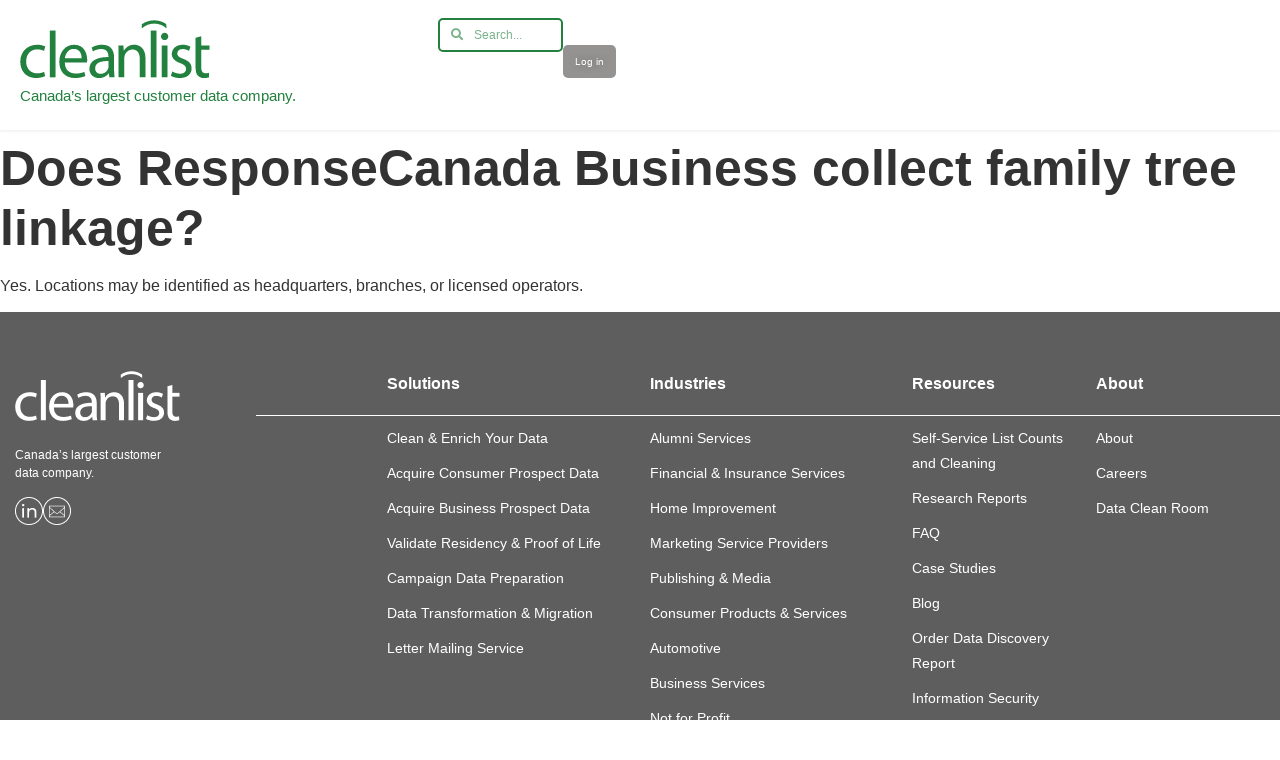

--- FILE ---
content_type: text/html; charset=UTF-8
request_url: https://cleanlist.ca/?faq=does-responsecanada-business-collect-family-tree-linkage
body_size: 50353
content:
<!doctype html><html lang="en-US"><head><script data-no-optimize="1">var litespeed_docref=sessionStorage.getItem("litespeed_docref");litespeed_docref&&(Object.defineProperty(document,"referrer",{get:function(){return litespeed_docref}}),sessionStorage.removeItem("litespeed_docref"));</script> <meta charset="UTF-8"><meta name="viewport" content="width=device-width, initial-scale=1"><link rel="profile" href="https://gmpg.org/xfn/11"><meta name='robots' content='index, follow, max-image-preview:large, max-snippet:-1, max-video-preview:-1' /> <script data-cfasync="false" data-pagespeed-no-defer>var gtm4wp_datalayer_name = "dataLayer";
	var dataLayer = dataLayer || [];</script> <title>Does ResponseCanada Business collect family tree linkage? - Cleanlist</title><meta name="description" content="Find out if ResponseCanada Business collects family tree linkage information and how it impacts your mailing in our FAQ." /><link rel="canonical" href="https://cleanlist.ca/?faq=does-responsecanada-business-collect-family-tree-linkage" /><meta property="og:locale" content="en_US" /><meta property="og:type" content="article" /><meta property="og:title" content="Does ResponseCanada Business collect family tree linkage? - Cleanlist" /><meta property="og:description" content="Find out if ResponseCanada Business collects family tree linkage information and how it impacts your mailing in our FAQ." /><meta property="og:url" content="https://cleanlist.ca/?faq=does-responsecanada-business-collect-family-tree-linkage" /><meta property="og:site_name" content="Cleanlist" /><meta property="article:modified_time" content="2025-01-20T18:44:43+00:00" /><meta name="twitter:card" content="summary_large_image" /><meta name="twitter:label1" content="Est. reading time" /><meta name="twitter:data1" content="1 minute" /> <script type="application/ld+json" class="yoast-schema-graph">{"@context":"https://schema.org","@graph":[{"@type":"WebPage","@id":"https://cleanlist.ca/?faq=does-responsecanada-business-collect-family-tree-linkage","url":"https://cleanlist.ca/?faq=does-responsecanada-business-collect-family-tree-linkage","name":"Does ResponseCanada Business collect family tree linkage? - Cleanlist","isPartOf":{"@id":"https://cleanlist.ca/#website"},"datePublished":"2022-11-10T04:35:46+00:00","dateModified":"2025-01-20T18:44:43+00:00","description":"Find out if ResponseCanada Business collects family tree linkage information and how it impacts your mailing in our FAQ.","breadcrumb":{"@id":"https://cleanlist.ca/?faq=does-responsecanada-business-collect-family-tree-linkage#breadcrumb"},"inLanguage":"en-US","potentialAction":[{"@type":"ReadAction","target":["https://cleanlist.ca/?faq=does-responsecanada-business-collect-family-tree-linkage"]}]},{"@type":"BreadcrumbList","@id":"https://cleanlist.ca/?faq=does-responsecanada-business-collect-family-tree-linkage#breadcrumb","itemListElement":[{"@type":"ListItem","position":1,"name":"Home","item":"https://cleanlist.ca/"},{"@type":"ListItem","position":2,"name":"Does ResponseCanada Business collect family tree linkage?"}]},{"@type":"WebSite","@id":"https://cleanlist.ca/#website","url":"https://cleanlist.ca/","name":"Cleanlist","description":"Canada&#039;s largest customer data solutions company","publisher":{"@id":"https://cleanlist.ca/#organization"},"potentialAction":[{"@type":"SearchAction","target":{"@type":"EntryPoint","urlTemplate":"https://cleanlist.ca/?s={search_term_string}"},"query-input":{"@type":"PropertyValueSpecification","valueRequired":true,"valueName":"search_term_string"}}],"inLanguage":"en-US"},{"@type":"Organization","@id":"https://cleanlist.ca/#organization","name":"Cleanlist","url":"https://cleanlist.ca/","logo":{"@type":"ImageObject","inLanguage":"en-US","@id":"https://cleanlist.ca/#/schema/logo/image/","url":"https://cleanlist.ca/wp-content/uploads/2022/11/CleanlistLogoGreen-1.svg","contentUrl":"https://cleanlist.ca/wp-content/uploads/2022/11/CleanlistLogoGreen-1.svg","caption":"Cleanlist"},"image":{"@id":"https://cleanlist.ca/#/schema/logo/image/"}}]}</script> <link rel="alternate" type="application/rss+xml" title="Cleanlist &raquo; Feed" href="https://cleanlist.ca/feed/" /><link rel="alternate" type="application/rss+xml" title="Cleanlist &raquo; Comments Feed" href="https://cleanlist.ca/comments/feed/" /><style id="litespeed-ucss">.premium-mobile-menu-container ul,.premium-nav-widget-container ul{list-style:none;margin:0;padding:0}.premium-nav-widget-container .premium-main-nav-menu{display:-webkit-flex;display:-ms-flexbox;display:flex;height:100%}.premium-nav-hor>.elementor-widget-container>.premium-nav-widget-container>.premium-ver-inner-container>.premium-nav-menu-container{height:60px}.premium-nav-hor:not(.premium-hamburger-menu) .premium-nav-menu-item>.premium-mega-content-container{top:100%}.premium-nav-hor:not(.premium-hamburger-menu) .premium-nav-menu-item.premium-mega-item-static .premium-mega-content-container{left:50%;-webkit-transform:translateX(-50%);-ms-transform:translateX(-50%);transform:translateX(-50%)}.premium-mega-content-container{visibility:hidden;position:absolute;z-index:9999;opacity:0;pointer-events:none}.premium-nav-slide .premium-mega-content-container{visibility:visible;position:relative;opacity:1;pointer-events:auto}.premium-mobile-menu-outer-container .premium-mobile-menu-close,.premium-nav-widget-container .premium-hamburger-toggle{text-decoration:none;cursor:pointer}.premium-nav-widget-container .premium-hamburger-toggle{display:none;-webkit-justify-content:center;-ms-flex-pack:center;justify-content:center;-webkit-align-items:center;-ms-flex-align:center;align-items:center}.premium-nav-widget-container .premium-hamburger-toggle i{padding:.25em;font-size:22px}.premium-nav-widget-container .premium-hamburger-toggle .premium-toggle-close,.premium-nav-widget-container .premium-hamburger-toggle .premium-toggle-text,.premium-nav-widget-container .premium-hamburger-toggle i{color:#494c4f}.premium-nav-widget-container .premium-hamburger-toggle .premium-toggle-close,.premium-nav-widget-container .premium-hamburger-toggle .premium-toggle-text{margin:2px}.premium-mobile-menu-container,.premium-mobile-menu-container .premium-main-mobile-menu{width:100%}.premium-mobile-menu-container .premium-mobile-menu,.premium-nav-widget-container .premium-hamburger-toggle .premium-toggle-close{display:none}.premium-mobile-menu-container .premium-mobile-menu,.premium-mobile-menu-container .premium-nav-menu-item{-webkit-flex-direction:column;-ms-flex-direction:column;flex-direction:column}.premium-mobile-menu-outer-container{opacity:0}.premium-nav-slide-overlay{display:none;position:fixed;top:0;left:0;right:0;bottom:0;-webkit-backface-visibility:hidden;backface-visibility:hidden;background:rgb(0 0 0/.6);z-index:10002}.premium-mobile-menu-container li,.premium-mobile-menu-container li>.premium-mega-content-container{width:100%!important}.premium-nav-menu-item{position:relative}.premium-nav-menu-item .premium-dropdown-icon,.premium-nav-menu-item .premium-menu-link{-webkit-transition:.3s all ease-in-out;transition:.3s all ease-in-out}.premium-nav-menu-item .premium-menu-link{display:-webkit-flex;display:-ms-flexbox;display:flex;-webkit-align-items:center;-ms-flex-align:center;align-items:center;height:100%;padding:7px 10px;text-decoration:none;position:relative}.premium-nav-menu-item .premium-dropdown-icon{margin:5px}.premium-mega-nav-item,.premium-nav-menu-item.menu-item-has-children{position:relative}.premium-nav-slide .premium-mega-content-container{display:none}.premium-mega-item-static{position:static!important}.premium-nav-slide .premium-hamburger-toggle{display:-webkit-inline-flex;display:-ms-inline-flexbox;display:inline-flex}.premium-ham-dropdown .premium-mobile-menu-container{display:-webkit-flex;display:-ms-flexbox;display:flex}.premium-nav-default{display:none}.premium-hamburger-toggle{width:100%}.premium-hamburger-toggle *{-webkit-transition:.3s all ease-in-out;transition:.3s all ease-in-out}.premium-menu-link-parent::after,.premium-menu-link-parent::before{display:block;position:absolute;-webkit-transition:all .3s cubic-bezier(.58,.3,.005,1);transition:all .3s cubic-bezier(.58,.3,.005,1)}.elementor-item:not(:hover):not(:focus):not(.elementor-item-active):not(.highlighted):after,.elementor-item:not(:hover):not(:focus):not(.elementor-item-active):not(.highlighted):before,.premium-nav-menu-item:not(.premium-active-item) .premium-menu-link-parent:not(:hover):not(:focus)::after,.premium-nav-menu-item:not(.premium-active-item) .premium-menu-link-parent:not(:hover):not(:focus)::before{opacity:0}.premium-menu-link-parent:focus::after,.premium-menu-link-parent:focus::before,.premium-menu-link-parent:hover::after,.premium-menu-link-parent:hover::before{-webkit-transform:scale(1);-ms-transform:scale(1);transform:scale(1)}.premium-nav-menu-item .premium-mega-content-container{-webkit-transition:.5s all ease-in-out;transition:.5s all ease-in-out;-webkit-transition-delay:.1s;transition-delay:.1s}.content-container{max-width:1440px;margin:auto!important}.elementor-location-footer{width:100vw;position:absolute;left:0}html{line-height:1.15;-webkit-text-size-adjust:100%}*,:after,:before{box-sizing:border-box}body,button,input{line-height:1.5;margin:0}body{font-family:-apple-system,BlinkMacSystemFont,Segoe UI,Roboto,Helvetica Neue,Arial,Noto Sans,sans-serif,Apple Color Emoji,Segoe UI Emoji,Segoe UI Symbol,Noto Color Emoji;font-size:1rem;font-weight:400;color:#333;background-color:#fff;-webkit-font-smoothing:antialiased;-moz-osx-font-smoothing:grayscale}h1,h2,h4{margin-block-start:.5rem;margin-block-end:1rem;font-family:inherit;font-weight:500;line-height:1.2;color:inherit}h1{font-size:2.5rem}h2{font-size:2rem}h4{font-size:1.5rem}p{margin-block-start:0;margin-block-end:.9rem}a{background-color:#fff0;text-decoration:none;color:#c36}a:active,a:hover{color:#336}strong{font-weight:bolder}img{border-style:none;height:auto;max-width:100%}@media print{*,:after,:before{background:0 0!important;color:#000!important;box-shadow:none!important;text-shadow:none!important}a,a:visited{text-decoration:underline}a[href]:after{content:" ("attr(href)")"}a[href^="#"]:after{content:""}img{-moz-column-break-inside:avoid;break-inside:avoid}h2,p{orphans:3;widows:3}h2{-moz-column-break-after:avoid;break-after:avoid}}label{display:inline-block;line-height:1;vertical-align:middle}button,input{font-family:inherit;overflow:visible}input{font-size:1rem}input[type=email],input[type=search],input[type=text]{width:100%;border:1px solid #666;border-radius:3px;padding:.5rem 1rem;transition:all .3s}input[type=email]:focus,input[type=search]:focus,input[type=text]:focus{border-color:#333}button{text-transform:none}[type=submit],button{width:auto;-webkit-appearance:button;display:inline-block;font-weight:400;color:#c36;text-align:center;white-space:nowrap;-webkit-user-select:none;-moz-user-select:none;user-select:none;background-color:#fff0;border:1px solid #c36;padding:.5rem 1rem;font-size:1rem;border-radius:3px;transition:all .3s}[type=submit]:focus:not(:focus-visible),button:focus:not(:focus-visible){outline:0}[type=submit]:focus,[type=submit]:hover,button:focus,button:hover{color:#fff;background-color:#c36;text-decoration:none}[type=submit]:not(:disabled),button:not(:disabled){cursor:pointer}[type=search]{-webkit-appearance:textfield;outline-offset:-2px}[type=search]::-webkit-search-decoration{-webkit-appearance:none}::-webkit-file-upload-button{-webkit-appearance:button;font:inherit}li,ul{margin-block-start:0;margin-block-end:0;border:0;outline:0;font-size:100%;vertical-align:baseline;background:#fff0}.page-content a{text-decoration:underline}.screen-reader-text{position:absolute!important;word-wrap:normal!important}.screen-reader-text:focus{background-color:#eee;clip:auto!important;clip-path:none;color:#333;display:block;font-size:1rem;height:auto;left:5px;line-height:normal;padding:12px 24px;text-decoration:none;top:5px;width:auto;z-index:100000}.elementor-screen-only{position:absolute}.elementor-screen-only,.screen-reader-text{top:-10000em;width:1px;height:1px;margin:-1px;padding:0;overflow:hidden;clip:rect(0,0,0,0);border:0}.elementor *,.elementor :after,.elementor :before{box-sizing:border-box}.elementor a{box-shadow:none;text-decoration:none}.elementor img{height:auto;max-width:100%;border:0;border-radius:0;box-shadow:none}.elementor-element{--flex-direction:initial;--flex-wrap:initial;--justify-content:initial;--align-items:initial;--align-content:initial;--gap:initial;--flex-basis:initial;--flex-grow:initial;--flex-shrink:initial;--order:initial;--align-self:initial;flex-basis:var(--flex-basis);flex-grow:var(--flex-grow);flex-shrink:var(--flex-shrink);order:var(--order);align-self:var(--align-self)}.elementor-element:where(.e-con-full,.elementor-widget){flex-direction:var(--flex-direction);flex-wrap:var(--flex-wrap);justify-content:var(--justify-content);align-items:var(--align-items);align-content:var(--align-content);gap:var(--gap)}.elementor-align-center{text-align:center}.elementor-align-right{text-align:right}.elementor-align-right .elementor-button{width:auto}.elementor-align-justify .elementor-button{width:100%}@media (max-width:1367px){.elementor-tablet_extra-align-left{text-align:left}.elementor-tablet_extra-align-left .elementor-button{width:auto}}@media (max-width:1024px){.elementor-tablet-align-left{text-align:left}.elementor-tablet-align-left .elementor-button{width:auto}}@media (max-width:767px){.elementor-mobile-align-center{text-align:center}.elementor-mobile-align-center .elementor-button{width:auto}}:root{--page-title-display:block}.elementor-page-title{display:var(--page-title-display)}.elementor-widget{position:relative}.elementor-widget:not(:last-child){margin-bottom:20px}.elementor-widget:not(:last-child).elementor-widget__width-initial{margin-bottom:0}ul.elementor-icon-list-items.elementor-inline-items{display:flex;flex-wrap:wrap}ul.elementor-icon-list-items.elementor-inline-items .elementor-inline-item{word-break:break-word}.elementor-grid{display:grid;grid-column-gap:var(--grid-column-gap);grid-row-gap:var(--grid-row-gap)}.e-con,.elementor-grid .elementor-grid-item{min-width:0}.elementor-grid-3 .elementor-grid{grid-template-columns:repeat(3,1fr)}@media (max-width:1367px){.elementor-grid-tablet_extra-3 .elementor-grid{grid-template-columns:repeat(3,1fr)}}@media (max-width:1024px){.elementor-grid-tablet-3 .elementor-grid{grid-template-columns:repeat(3,1fr)}}@media (max-width:767px){.elementor-grid-mobile-1 .elementor-grid{grid-template-columns:repeat(1,1fr)}}@media (prefers-reduced-motion:no-preference){html{scroll-behavior:smooth}}.e-con{--border-radius:0;--border-top-width:0px;--border-right-width:0px;--border-bottom-width:0px;--border-left-width:0px;--border-style:initial;--border-color:initial;--container-widget-width:100%;--container-widget-height:initial;--container-widget-flex-grow:0;--container-widget-align-self:initial;--content-width:min(100%,var(--container-max-width,1140px));--width:100%;--min-height:initial;--height:auto;--text-align:initial;--margin-top:0px;--margin-right:0px;--margin-bottom:0px;--margin-left:0px;--padding-top:var(--container-default-padding-top,10px);--padding-right:var(--container-default-padding-right,10px);--padding-bottom:var(--container-default-padding-bottom,10px);--padding-left:var(--container-default-padding-left,10px);--position:relative;--z-index:revert;--overflow:visible;--gap:var(--widgets-spacing,20px);--overlay-mix-blend-mode:initial;--overlay-opacity:1;--overlay-transition:0.3s;--e-con-grid-template-columns:repeat(3,1fr);--e-con-grid-template-rows:repeat(2,1fr);position:var(--position);width:var(--width);min-height:var(--min-height);height:var(--height);border-radius:var(--border-radius);z-index:var(--z-index);overflow:var(--overflow);transition:background var(--background-transition,.3s),border var(--border-transition,.3s),box-shadow var(--border-transition,.3s),transform var(--e-con-transform-transition-duration,.4s);--flex-wrap-mobile:wrap;margin-block-start:var(--margin-block-start);margin-inline-end:var(--margin-inline-end);margin-block-end:var(--margin-block-end);margin-inline-start:var(--margin-inline-start);padding-inline-start:var(--padding-inline-start);padding-inline-end:var(--padding-inline-end);--margin-block-start:var(--margin-top);--margin-block-end:var(--margin-bottom);--margin-inline-start:var(--margin-left);--margin-inline-end:var(--margin-right);--padding-inline-start:var(--padding-left);--padding-inline-end:var(--padding-right);--padding-block-start:var(--padding-top);--padding-block-end:var(--padding-bottom);--border-block-start-width:var(--border-top-width);--border-block-end-width:var(--border-bottom-width);--border-inline-start-width:var(--border-left-width);--border-inline-end-width:var(--border-right-width)}.e-con.e-flex{--flex-direction:column;--flex-basis:auto;--flex-grow:0;--flex-shrink:1;flex:var(--flex-grow) var(--flex-shrink) var(--flex-basis)}.e-con-full,.e-con>.e-con-inner{text-align:var(--text-align);padding-block-start:var(--padding-block-start);padding-block-end:var(--padding-block-end)}.e-con-full.e-flex,.e-con.e-flex>.e-con-inner{flex-direction:var(--flex-direction)}.e-con,.e-con>.e-con-inner{display:var(--display)}.e-con.e-grid{--grid-justify-content:start;--grid-align-content:start;--grid-auto-flow:row;justify-items:var(--justify-items);align-items:var(--align-items)}.e-con.e-grid,.e-con.e-grid>.e-con-inner{grid-template-columns:var(--e-con-grid-template-columns);grid-template-rows:var(--e-con-grid-template-rows);justify-content:var(--grid-justify-content);align-content:var(--grid-align-content);grid-auto-flow:var(--grid-auto-flow)}.e-con-boxed.e-flex{flex-direction:column;flex-wrap:nowrap;justify-content:normal;align-items:normal;align-content:normal}.e-con-boxed.e-grid{justify-items:legacy;grid-template-columns:1fr;grid-template-rows:1fr}.e-con-boxed{text-align:initial;gap:initial}.e-con.e-flex>.e-con-inner{flex-wrap:var(--flex-wrap);justify-content:var(--justify-content);align-items:var(--align-items);align-content:var(--align-content);flex-basis:auto;flex-grow:1;flex-shrink:1;align-self:auto}.e-con.e-grid>.e-con-inner{justify-items:var(--justify-items);align-items:var(--align-items)}.e-con>.e-con-inner{gap:var(--gap);width:100%;max-width:var(--content-width);margin:0 auto;padding-inline-start:0;padding-inline-end:0;height:100%}:is([data-elementor-id])>.e-con{--margin-left:auto;--margin-right:auto;max-width:min(100%,var(--width))}.e-con .elementor-widget.elementor-widget{margin-block-end:0}.e-con:before{content:var(--background-overlay);display:block;position:absolute;mix-blend-mode:var(--overlay-mix-blend-mode);opacity:var(--overlay-opacity);transition:var(--overlay-transition,.3s);border-radius:var(--border-radius);border-style:var(--border-style);border-color:var(--border-color);border-block-start-width:var(--border-block-start-width);border-inline-end-width:var(--border-inline-end-width);border-block-end-width:var(--border-block-end-width);border-inline-start-width:var(--border-inline-start-width);top:calc(0px - var(--border-top-width));left:calc(0px - var(--border-left-width));width:max(100% + var(--border-left-width) + var(--border-right-width),100%);height:max(100% + var(--border-top-width) + var(--border-bottom-width),100%);transition:background var(--overlay-transition,.3s),border-radius var(--border-transition,.3s),opacity var(--overlay-transition,.3s)}.e-con .elementor-widget{min-width:0}.e-con>.e-con-inner>.elementor-widget>.elementor-widget-container,.e-con>.elementor-widget>.elementor-widget-container{height:100%}.e-con.e-con>.e-con-inner>.elementor-widget,.elementor.elementor .e-con>.elementor-widget{max-width:100%}@media (max-width:767px){.e-con.e-flex{--width:100%;--flex-wrap:var(--flex-wrap-mobile)}}.elementor-element .elementor-widget-container{transition:background .3s,border .3s,border-radius .3s,box-shadow .3s,transform var(--e-transform-transition-duration,.4s)}.elementor-heading-title{padding:0;margin:0;line-height:1}.elementor-button{display:inline-block;line-height:1;background-color:#69727d;font-size:15px;padding:12px 24px;border-radius:3px;color:#fff;fill:#fff;text-align:center;transition:all .3s}.elementor-button:focus,.elementor-button:hover,.elementor-button:visited{color:#fff}.elementor-button-content-wrapper{display:flex;justify-content:center;flex-direction:row;gap:5px}.elementor-button-text{display:inline-block}.elementor-button span{text-decoration:inherit}.e-transform .elementor-widget-container{transform:perspective(var(--e-transform-perspective,0)) rotate(var(--e-transform-rotateZ,0)) rotateX(var(--e-transform-rotateX,0)) rotateY(var(--e-transform-rotateY,0)) translate(var(--e-transform-translate,0)) translateX(var(--e-transform-translateX,0)) translateY(var(--e-transform-translateY,0)) scaleX(calc(var(--e-transform-flipX, 1)*var(--e-transform-scaleX, var(--e-transform-scale, 1)))) scaleY(calc(var(--e-transform-flipY, 1)*var(--e-transform-scaleY, var(--e-transform-scale, 1)))) skewX(var(--e-transform-skewX,0)) skewY(var(--e-transform-skewY,0));transform-origin:var(--e-transform-origin-y) var(--e-transform-origin-x)}.e-con.e-transform{transform:perspective(var(--e-con-transform-perspective,0)) rotate(var(--e-con-transform-rotateZ,0)) rotateX(var(--e-con-transform-rotateX,0)) rotateY(var(--e-con-transform-rotateY,0)) translate(var(--e-con-transform-translate,0)) translateX(var(--e-con-transform-translateX,0)) translateY(var(--e-con-transform-translateY,0)) scaleX(calc(var(--e-con-transform-flipX, 1)*var(--e-con-transform-scaleX, var(--e-con-transform-scale, 1)))) scaleY(calc(var(--e-con-transform-flipY, 1)*var(--e-con-transform-scaleY, var(--e-con-transform-scale, 1)))) skewX(var(--e-con-transform-skewX,0)) skewY(var(--e-con-transform-skewY,0));transform-origin:var(--e-con-transform-origin-y) var(--e-con-transform-origin-x)}.elementor .elementor-element ul.elementor-icon-list-items,div#wpforms-21914-field_2-container,div#wpforms-21914-field_5-container{padding:0}@media (max-width:767px){.elementor .elementor-hidden-mobile{display:none}}@media (min-width:768px) and (max-width:1024px){.elementor .elementor-hidden-tablet{display:none}}@media (min-width:1025px) and (max-width:1367px){.elementor .elementor-hidden-tablet_extra{display:none}}@media (min-width:1368px) and (max-width:1280px){.elementor .elementor-hidden-laptop{display:none}}@media (min-width:1281px) and (max-width:99999px){.elementor .elementor-hidden-desktop{display:none}}.elementor-kit-3631{--e-global-color-primary:#5E5E5E;--e-global-color-secondary:#FFFFFF;--e-global-color-text:#5E5E5E;--e-global-color-accent:#23803F;--e-global-color-0d09d92:#F8F8F8;--e-global-color-2641c89:#A7A7A7;--e-global-color-5e0fe2b:#222222;--e-global-color-9877645:#FD8B30;--e-global-color-a1bbc56:#23803F;--e-global-color-70b7c1b:#F89878;--e-global-color-70702bb:#F56C3E;--e-global-color-e001e14:#F9F9F9;--e-global-color-52871bc:#23803F;--e-global-color-100c63b:#F78F6C;--e-global-color-ed55b1c:#23803F;--e-global-color-90f8960:#FFC202;--e-global-color-cb16716:#61666E;--e-global-color-396c4ec:#DEECE2;--e-global-color-fd090ca:#80CAF1;--e-global-color-6c8c0c3:#1C89BB;--e-global-color-73bb0df:#F47954;--e-global-color-41e9fcc:#1A803F;--e-global-color-aeab9b5:#E0E1E2;--e-global-color-da60264:#000000;--e-global-color-f1e915c:#64826C;--e-global-color-65350ee:#263238;--e-global-typography-primary-font-family:"Sora";--e-global-typography-primary-font-weight:400;--e-global-typography-secondary-font-family:"Sora";--e-global-typography-secondary-font-weight:400;--e-global-typography-text-font-family:"Sora";--e-global-typography-text-font-weight:400;--e-global-typography-accent-font-family:"Sora";--e-global-typography-accent-font-weight:400}.elementor-kit-3631 a{color:#0006ff}.elementor-kit-3631 h1{font-size:50px;font-weight:800}.elementor-kit-3631,.elementor-kit-3631 a,.elementor-kit-3631 h1,.elementor-kit-3631 h4{font-family:"Open Sans",Sans-serif}.e-con{--container-max-width:100%}.elementor-widget:not(:last-child){margin-block-end:0}.elementor-element{--widgets-spacing:0px 0px}@media (max-width:1024px){.e-con{--container-max-width:1024px}}@media (max-width:767px){.e-con{--container-max-width:767px}}.elementor-widget-image{text-align:center}.elementor-widget-image a{display:inline-block}.elementor-widget-image a img[src$=".svg"]{width:48px}.elementor-search-form input[type=search],.elementor-widget-image img{vertical-align:middle;display:inline-block}.elementor-widget-heading .elementor-heading-title[class*=elementor-size-]>a{color:inherit;font-size:inherit;line-height:inherit}@font-face{font-family:"Font Awesome 5 Brands";font-style:normal;font-weight:400;font-display:block;src:url(/wp-content/plugins/elementor/assets/lib/font-awesome/webfonts/fa-brands-400.eot);src:url(/wp-content/plugins/elementor/assets/lib/font-awesome/webfonts/fa-brands-400.eot?#iefix)format("embedded-opentype"),url(/wp-content/plugins/elementor/assets/lib/font-awesome/webfonts/fa-brands-400.woff2)format("woff2"),url(/wp-content/plugins/elementor/assets/lib/font-awesome/webfonts/fa-brands-400.woff)format("woff"),url(/wp-content/plugins/elementor/assets/lib/font-awesome/webfonts/fa-brands-400.ttf)format("truetype"),url(/wp-content/plugins/elementor/assets/lib/font-awesome/webfonts/fa-brands-400.svg#fontawesome)format("svg")}@font-face{font-family:"Font Awesome 5 Free";font-style:normal;font-weight:400;font-display:block;src:url(/wp-content/plugins/elementor/assets/lib/font-awesome/webfonts/fa-regular-400.eot);src:url(/wp-content/plugins/elementor/assets/lib/font-awesome/webfonts/fa-regular-400.eot?#iefix)format("embedded-opentype"),url(/wp-content/plugins/elementor/assets/lib/font-awesome/webfonts/fa-regular-400.woff2)format("woff2"),url(/wp-content/plugins/elementor/assets/lib/font-awesome/webfonts/fa-regular-400.woff)format("woff"),url(/wp-content/plugins/elementor/assets/lib/font-awesome/webfonts/fa-regular-400.ttf)format("truetype"),url(/wp-content/plugins/elementor/assets/lib/font-awesome/webfonts/fa-regular-400.svg#fontawesome)format("svg")}@font-face{font-family:"Font Awesome 5 Free";font-style:normal;font-weight:900;font-display:block;src:url(/wp-content/plugins/elementor/assets/lib/font-awesome/webfonts/fa-solid-900.eot);src:url(/wp-content/plugins/elementor/assets/lib/font-awesome/webfonts/fa-solid-900.eot?#iefix)format("embedded-opentype"),url(/wp-content/plugins/elementor/assets/lib/font-awesome/webfonts/fa-solid-900.woff2)format("woff2"),url(/wp-content/plugins/elementor/assets/lib/font-awesome/webfonts/fa-solid-900.woff)format("woff"),url(/wp-content/plugins/elementor/assets/lib/font-awesome/webfonts/fa-solid-900.ttf)format("truetype"),url(/wp-content/plugins/elementor/assets/lib/font-awesome/webfonts/fa-solid-900.svg#fontawesome)format("svg")}.elementor-search-form{display:block;transition:.2s}.elementor-search-form input[type=search]{-webkit-appearance:none;-moz-appearance:none;background:0 0;border:0;font-size:15px;line-height:1;margin:0;min-width:0;padding:0;white-space:normal}.elementor-search-form input[type=search]:focus{color:inherit;outline:0}.elementor-search-form__container{border:0 solid #fff0;display:flex;min-height:50px;overflow:hidden;transition:.2s}.elementor-search-form__container:not(.elementor-search-form--full-screen){background:#f1f2f3}.elementor-search-form__input{color:#3f444b;flex-basis:100%;transition:color .2s}.elementor-search-form__input::-moz-placeholder{color:inherit;font-family:inherit;opacity:.6}.elementor-search-form__input::placeholder{color:inherit;font-family:inherit;opacity:.6}.elementor-search-form--skin-minimal .elementor-search-form__icon{align-items:center;color:#3f444b;display:flex;justify-content:flex-end;opacity:.6;fill:#3f444b;font-size:var(--e-search-form-icon-size-minimal,15px)}.elementor-search-form--skin-minimal:focus-within{outline-style:solid}.elementor-search-form--skin-full_screen .elementor-search-form input[type=search].elementor-search-form__input{border:solid #fff;border-width:0 0 1px;color:#fff;font-size:50px;line-height:1.5;text-align:center}.elementor-search-form--skin-full_screen .elementor-search-form__toggle{color:var(--e-search-form-toggle-color,#33373d);cursor:pointer;display:inline-block;font-size:var(--e-search-form-toggle-size,33px);vertical-align:middle}.elementor-search-form--skin-full_screen .elementor-search-form__toggle i{background-color:var(--e-search-form-toggle-background-color,rgb(0 0 0 / .05));border-color:var(--e-search-form-toggle-color,#33373d);border-radius:var(--e-search-form-toggle-border-radius,3px);border-style:solid;border-width:var(--e-search-form-toggle-border-width,0);display:block;height:var(--e-search-form-toggle-size,33px);position:relative;transition:.2s;width:var(--e-search-form-toggle-size,33px)}.elementor-search-form--skin-full_screen .elementor-search-form__toggle i:before{left:50%;position:absolute;top:50%;transform:translate(-50%,-50%);font-size:var(--e-search-form-toggle-icon-size,.55em)}.elementor-search-form--skin-full_screen .elementor-search-form__container{align-items:center;background-color:rgb(0 0 0/.8);bottom:0;height:100vh;left:0;padding:0 15%;position:fixed;right:0;top:0;transition:.3s;z-index:9998}.elementor-search-form--skin-full_screen .elementor-search-form__container:not(.elementor-search-form--full-screen){opacity:0;overflow:hidden;transform:scale(0)}.elementor-search-form--skin-full_screen .elementor-search-form__container:not(.elementor-search-form--full-screen) .dialog-lightbox-close-button{display:none}.fas{-moz-osx-font-smoothing:grayscale;-webkit-font-smoothing:antialiased;display:inline-block;font-style:normal;font-variant:normal;text-rendering:auto;line-height:1;font-family:"Font Awesome 5 Free";font-weight:900}.fa-bars:before{content:""}.fa-chevron-down:before{content:""}.fa-chevron-up:before{content:""}.fa-circle:before{content:""}.fa-search:before{content:""}.fa-times:before{content:""}@font-face{font-family:"Font Awesome 5 Free";font-style:normal;font-weight:900;font-display:block;src:url(/wp-content/plugins/elementor/assets/lib/font-awesome/webfonts/fa-solid-900.eot);src:url(/wp-content/plugins/elementor/assets/lib/font-awesome/webfonts/fa-solid-900.eot?#iefix)format("embedded-opentype"),url(/wp-content/plugins/elementor/assets/lib/font-awesome/webfonts/fa-solid-900.woff2)format("woff2"),url(/wp-content/plugins/elementor/assets/lib/font-awesome/webfonts/fa-solid-900.woff)format("woff"),url(/wp-content/plugins/elementor/assets/lib/font-awesome/webfonts/fa-solid-900.ttf)format("truetype"),url(/wp-content/plugins/elementor/assets/lib/font-awesome/webfonts/fa-solid-900.svg#fontawesome)format("svg")}.elementor-item:after,.elementor-item:before{display:block;position:absolute;transition:.3s;transition-timing-function:cubic-bezier(.58,.3,.005,1)}.elementor-item:focus:after,.elementor-item:focus:before,.elementor-item:hover:after,.elementor-item:hover:before{transform:scale(1)}.elementor-nav-menu--main .elementor-nav-menu a{transition:.4s}.elementor-nav-menu--main .elementor-nav-menu a,.elementor-nav-menu--main .elementor-nav-menu a:focus,.elementor-nav-menu--main .elementor-nav-menu a:hover{padding:13px 20px}.elementor-nav-menu__align-start .elementor-nav-menu{justify-content:flex-start;margin-inline-end:auto}.elementor-nav-menu__align-start .elementor-nav-menu--layout-vertical>ul>li>a{justify-content:flex-start}.elementor-widget-nav-menu .elementor-widget-container{display:flex;flex-direction:column}.elementor-nav-menu{position:relative;z-index:2}.elementor-nav-menu:after{clear:both;content:" ";display:block;font:0/0 serif;height:0;overflow:hidden;visibility:hidden}.elementor-nav-menu,.elementor-nav-menu li,.elementor-nav-menu ul{display:block;line-height:normal;list-style:none;margin:0;padding:0;-webkit-tap-highlight-color:#fff0}.elementor-nav-menu ul{display:none}.elementor-nav-menu a,.elementor-nav-menu li{position:relative}.elementor-nav-menu li{border-width:0}.elementor-nav-menu a{align-items:center;display:flex}.elementor-nav-menu a,.elementor-nav-menu a:focus,.elementor-nav-menu a:hover{line-height:20px;padding:10px 20px}.elementor-nav-menu--dropdown .elementor-item:focus,.elementor-nav-menu--dropdown .elementor-item:hover,.elementor-sub-item:focus,.elementor-sub-item:hover{background-color:#3f444b;color:#fff}.elementor-menu-toggle{align-items:center;background-color:rgb(0 0 0/.05);border:0 solid;border-radius:3px;color:#33373d;cursor:pointer;display:flex;font-size:var(--nav-menu-icon-size,22px);justify-content:center;padding:.25em}.elementor-menu-toggle:not(.elementor-active) .elementor-menu-toggle__icon--close{display:none}.elementor-nav-menu--dropdown{background-color:#fff;font-size:13px}.elementor-nav-menu--dropdown.elementor-nav-menu__container{margin-top:10px;overflow-x:hidden;overflow-y:auto;transform-origin:top;transition:max-height .3s,transform .3s}.elementor-nav-menu--dropdown.elementor-nav-menu__container .elementor-sub-item{font-size:.85em}.elementor-nav-menu--dropdown a{color:#33373d}ul.elementor-nav-menu--dropdown a,ul.elementor-nav-menu--dropdown a:focus,ul.elementor-nav-menu--dropdown a:hover{border-inline-start:8px solid #fff0;text-shadow:none}.elementor-nav-menu--toggle{--menu-height:100vh}.elementor-nav-menu--toggle .elementor-menu-toggle:not(.elementor-active)+.elementor-nav-menu__container{max-height:0;overflow:hidden;transform:scaleY(0)}@media (max-width:767px){.elementor-nav-menu--dropdown-mobile .elementor-nav-menu--main{display:none}}@media (min-width:768px){.elementor-nav-menu--dropdown-mobile .elementor-menu-toggle,.elementor-nav-menu--dropdown-mobile .elementor-nav-menu--dropdown{display:none}.elementor-nav-menu--dropdown-mobile nav.elementor-nav-menu--dropdown.elementor-nav-menu__container{overflow-y:hidden}}.eael-wpforms .wpforms-container .wpforms-form button[type=submit]{border:0}.eael-wpforms .wpforms-container .wpforms-form button[type=submit]:hover{border:0;background:0 0}@font-face{font-family:eicons;src:url(/wp-content/plugins/elementor/assets/lib/eicons/fonts/eicons.eot?5.31.0);src:url(/wp-content/plugins/elementor/assets/lib/eicons/fonts/eicons.eot?5.31.0#iefix)format("embedded-opentype"),url(/wp-content/plugins/elementor/assets/lib/eicons/fonts/eicons.woff2?5.31.0)format("woff2"),url(/wp-content/plugins/elementor/assets/lib/eicons/fonts/eicons.woff?5.31.0)format("woff"),url(/wp-content/plugins/elementor/assets/lib/eicons/fonts/eicons.ttf?5.31.0)format("truetype"),url(/wp-content/plugins/elementor/assets/lib/eicons/fonts/eicons.svg?5.31.0#eicon)format("svg");font-weight:400;font-style:normal}[class*=" eicon-"],[class^=eicon]{display:inline-block;font-family:eicons;font-size:inherit;font-weight:400;font-style:normal;font-variant:normal;line-height:1;text-rendering:auto;-webkit-font-smoothing:antialiased;-moz-osx-font-smoothing:grayscale}.eicon-menu-bar:before{content:""}.eicon-chevron-right:before{content:""}.eicon-chevron-left:before{content:""}.eicon-close:before{content:""}@font-face{font-family:swiper-icons;src:url(data:application/font-woff;charset=utf-8;base64,\ [base64]//wADZ2x5ZgAAAywAAADMAAAD2MHtryVoZWFkAAABbAAAADAAAAA2E2+eoWhoZWEAAAGcAAAAHwAAACQC9gDzaG10eAAAAigAAAAZAAAArgJkABFsb2NhAAAC0AAAAFoAAABaFQAUGG1heHAAAAG8AAAAHwAAACAAcABAbmFtZQAAA/gAAAE5AAACXvFdBwlwb3N0AAAFNAAAAGIAAACE5s74hXjaY2BkYGAAYpf5Hu/j+W2+MnAzMYDAzaX6QjD6/4//Bxj5GA8AuRwMYGkAPywL13jaY2BkYGA88P8Agx4j+/8fQDYfA1AEBWgDAIB2BOoAeNpjYGRgYNBh4GdgYgABEMnIABJzYNADCQAACWgAsQB42mNgYfzCOIGBlYGB0YcxjYGBwR1Kf2WQZGhhYGBiYGVmgAFGBiQQkOaawtDAoMBQxXjg/wEGPcYDDA4wNUA2CCgwsAAAO4EL6gAAeNpj2M0gyAACqxgGNWBkZ2D4/wMA+xkDdgAAAHjaY2BgYGaAYBkGRgYQiAHyGMF8FgYHIM3DwMHABGQrMOgyWDLEM1T9/w8UBfEMgLzE////P/5//f/V/xv+r4eaAAeMbAxwIUYmIMHEgKYAYjUcsDAwsLKxc3BycfPw8jEQA/[base64]/uznmfPFBNODM2K7MTQ45YEAZqGP81AmGGcF3iPqOop0r1SPTaTbVkfUe4HXj97wYE+yNwWYxwWu4v1ugWHgo3S1XdZEVqWM7ET0cfnLGxWfkgR42o2PvWrDMBSFj/IHLaF0zKjRgdiVMwScNRAoWUoH78Y2icB/yIY09An6AH2Bdu/UB+yxopYshQiEvnvu0dURgDt8QeC8PDw7Fpji3fEA4z/PEJ6YOB5hKh4dj3EvXhxPqH/SKUY3rJ7srZ4FZnh1PMAtPhwP6fl2PMJMPDgeQ4rY8YT6Gzao0eAEA409DuggmTnFnOcSCiEiLMgxCiTI6Cq5DZUd3Qmp10vO0LaLTd2cjN4fOumlc7lUYbSQcZFkutRG7g6JKZKy0RmdLY680CDnEJ+UMkpFFe1RN7nxdVpXrC4aTtnaurOnYercZg2YVmLN/d/gczfEimrE/fs/bOuq29Zmn8tloORaXgZgGa78yO9/cnXm2BpaGvq25Dv9S4E9+5SIc9PqupJKhYFSSl47+Qcr1mYNAAAAeNptw0cKwkAAAMDZJA8Q7OUJvkLsPfZ6zFVERPy8qHh2YER+3i/BP83vIBLLySsoKimrqKqpa2hp6+jq6RsYGhmbmJqZSy0sraxtbO3sHRydnEMU4uR6yx7JJXveP7WrDycAAAAAAAH//wACeNpjYGRgYOABYhkgZgJCZgZNBkYGLQZtIJsFLMYAAAw3ALgAeNolizEKgDAQBCchRbC2sFER0YD6qVQiBCv/H9ezGI6Z5XBAw8CBK/m5iQQVauVbXLnOrMZv2oLdKFa8Pjuru2hJzGabmOSLzNMzvutpB3N42mNgZGBg4GKQYzBhYMxJLMlj4GBgAYow/P/PAJJhLM6sSoWKfWCAAwDAjgbRAAB42mNgYGBkAIIbCZo5IPrmUn0hGA0AO8EFTQAA);font-weight:400;font-style:normal}:root{--swiper-theme-color:#007aff}.swiper{margin-left:auto;margin-right:auto;position:relative;overflow:hidden;list-style:none;padding:0;z-index:1}.swiper-slide,.swiper-wrapper{width:100%;height:100%;position:relative;transition-property:transform}.swiper-wrapper{z-index:1;display:flex;box-sizing:content-box;transform:translate3d(0,0,0)}.swiper-slide{flex-shrink:0}:root{--swiper-navigation-size:44px}.swiper-pagination{position:absolute;text-align:center;transition:.3s opacity;transform:translate3d(0,0,0);z-index:10}.elementor-element{--swiper-theme-color:#000;--swiper-navigation-size:44px;--swiper-pagination-bullet-size:6px;--swiper-pagination-bullet-horizontal-gap:6px}.elementor-element .swiper~.elementor-swiper-button{position:absolute;display:inline-flex;z-index:1;cursor:pointer;font-size:25px;color:rgba(238,238,238,.9);top:50%;transform:translateY(-50%)}.elementor-element .swiper~.elementor-swiper-button-prev{left:10px}.elementor-element .swiper~.elementor-swiper-button-next{right:10px}.elementor-element.elementor-pagination-position-outside .swiper{padding-bottom:30px}.elementor-element.elementor-pagination-position-outside .swiper~.elementor-swiper-button{top:calc(50% - 30px/2)}.elementor-element.elementor-arrows-position-outside .swiper{width:calc(100% - 60px)}.elementor-element.elementor-arrows-position-outside .swiper~.elementor-swiper-button-prev{left:0}.elementor-element.elementor-arrows-position-outside .swiper~.elementor-swiper-button-next{right:0}.elementor-loop-container:not(.elementor-posts-masonry){align-items:stretch}.elementor-widget-loop-carousel{--swiper-pagination-size:0;--swiper-pagination-spacing:10px;--swiper-slides-gap:10px;--swiper-offset-size:0;height:-moz-fit-content;height:fit-content;--swiper-padding-bottom:calc(var(--swiper-pagination-size) + var(--swiper-pagination-spacing));--arrow-prev-top-align:50%;--arrow-prev-top-position:0px;--arrow-prev-caption-spacing:15px;--arrow-next-top-align:50%;--arrow-next-top-position:0px;--arrow-next-caption-spacing:15px;--arrow-prev-left-align:0px;--arrow-prev-left-position:0px;--arrow-next-right-align:0px;--arrow-next-right-position:0px;--arrow-next-translate-x:0px;--arrow-next-translate-y:0px;--arrow-prev-translate-x:0px;--arrow-prev-translate-y:0px;--dots-vertical-position:100%;--dots-vertical-offset:0px;--dots-horizontal-position:50%;--dots-horizontal-offset:0px;--dots-horizontal-transform:-50%;--dots-vertical-transform:-100%;--fraction-vertical-position:100%;--fraction-vertical-offset:0px;--fraction-horizontal-position:50%;--fraction-horizontal-offset:0px;--fraction-horizontal-transform:-50%;--fraction-vertical-transform:-100%;--horizontal-transform-modifier:1}.elementor-widget-loop-carousel.elementor-pagination-type-bullets{--swiper-pagination-size:6px}.elementor-widget-loop-carousel .swiper:not(.swiper-initialized)>.swiper-wrapper{gap:var(--swiper-slides-gap);overflow:hidden}.elementor-widget-loop-carousel .elementor-swiper-button.elementor-swiper-button-next,.elementor-widget-loop-carousel .elementor-swiper-button.elementor-swiper-button-prev{border-style:var(--arrow-normal-border-type);color:var(--arrow-normal-color,hsl(0 0% 93% / .9));font-size:var(--arrow-size,25px);transition-duration:.25s;z-index:2}.elementor-widget-loop-carousel .elementor-swiper-button.elementor-swiper-button-next:hover,.elementor-widget-loop-carousel .elementor-swiper-button.elementor-swiper-button-prev:hover{border-style:var(--arrow-hover-border-type);color:var(--arrow-hover-color,hsl(0 0% 93% / .9))}.elementor-widget-loop-carousel.elementor-element :is(.swiper)~.elementor-swiper-button-next{right:calc(var(--arrow-next-right-align) + var(--arrow-next-right-position));top:calc(var(--arrow-next-top-align) + var(--arrow-next-top-position) - var(--arrow-next-caption-spacing));transform:translate(var(--arrow-next-translate-x),var(--arrow-next-translate-y))}.elementor-widget-loop-carousel.elementor-element :is(.swiper)~.elementor-swiper-button-prev{left:calc(var(--arrow-prev-left-align) + var(--arrow-prev-left-position));top:calc(var(--arrow-prev-top-align) + var(--arrow-prev-top-position) - var(--arrow-prev-caption-spacing));transform:translate(var(--arrow-prev-translate-x),var(--arrow-prev-translate-y))}.elementor-widget-loop-carousel .swiper-pagination{font-size:var(--swiper-pagination-size);line-height:var(--swiper-pagination-size)}.elementor-widget-loop-carousel.elementor-pagination-position-outside>.elementor-widget-container>.swiper{padding-bottom:var(--swiper-padding-bottom)}.e-loop-item *{word-break:break-word}.elementor-widget-n-carousel{--e-n-carousel-slides-to-show:3;--e-n-carousel-swiper-slides-gap:10px;--e-n-carousel-swiper-slides-to-display:3;--e-n-carousel-swiper-pagination-size:0;--e-n-carousel-swiper-pagination-spacing:10px;--e-n-carousel-swiper-offset-size:0;height:-moz-fit-content;height:fit-content;--e-n-carousel-arrow-prev-top-align:50%;--e-n-carousel-arrow-prev-top-position:0px;--e-n-carousel-arrow-prev-caption-spacing:15px;--e-n-carousel-arrow-next-top-align:50%;--e-n-carousel-arrow-next-top-position:0px;--e-n-carousel-arrow-next-caption-spacing:15px;--e-n-carousel-arrow-prev-left-align:0px;--e-n-carousel-arrow-prev-left-position:0px;--e-n-carousel-arrow-next-right-align:0px;--e-n-carousel-arrow-next-right-position:0px;--e-n-carousel-arrow-next-translate-x:0px;--e-n-carousel-arrow-next-translate-y:0px;--e-n-carousel-arrow-prev-translate-x:0px;--e-n-carousel-arrow-prev-translate-y:0px;--e-n-carousel-swiper-padding-bottom:calc(var(--e-n-carousel-swiper-pagination-size) + var(--e-n-carousel-swiper-pagination-spacing));--e-n-carousel-dots-vertical-position:100%;--e-n-carousel-dots-vertical-offset:0px;--e-n-carousel-dots-horizontal-position:50%;--e-n-carousel-dots-horizontal-offset:0px;--e-n-carousel-dots-horizontal-transform:-50%;--e-n-carousel-dots-vertical-transform:-100%;--e-n-carousel-fraction-vertical-position:100%;--e-n-carousel-fraction-vertical-offset:0px;--e-n-carousel-fraction-horizontal-position:50%;--e-n-carousel-fraction-horizontal-offset:0px;--e-n-carousel-fraction-horizontal-transform:-50%;--e-n-carousel-fraction-vertical-transform:-100%;--e-n-carousel-horizontal-transform-modifier:1}.elementor-widget-n-carousel .e-n-carousel{display:flex;min-width:0}.elementor-widget-n-carousel .e-n-carousel>.swiper-wrapper>.swiper-slide{flex-shrink:0;height:var(--e-n-carousel-slide-height,initial)}.elementor-widget-n-carousel .e-n-carousel>.swiper-wrapper>.swiper-slide>.e-con{height:var(--e-n-carousel-slide-container-height,initial);max-width:calc(100% - var(--margin-inline-start, var(--margin-left)) - var(--margin-inline-end, var(--margin-right)))}.elementor-widget-n-carousel .elementor-swiper-button.elementor-swiper-button-next,.elementor-widget-n-carousel .elementor-swiper-button.elementor-swiper-button-prev{border-style:var(--e-n-carousel-arrow-normal-border-type);color:var(--e-n-carousel-arrow-normal-color,hsl(0 0% 93% / .9));font-size:var(--e-n-carousel-arrow-size,25px);transition-duration:.25s;z-index:2}.elementor-widget-n-carousel .elementor-swiper-button.elementor-swiper-button-next:hover,.elementor-widget-n-carousel .elementor-swiper-button.elementor-swiper-button-prev:hover{border-style:var(--e-n-carousel-arrow-hover-border-type);color:var(--e-n-carousel-arrow-hover-color,hsl(0 0% 93% / .9))}.elementor-widget-n-carousel.elementor-element :is(.swiper)~.elementor-swiper-button-next{right:calc(var(--e-n-carousel-arrow-next-right-align) + var(--e-n-carousel-arrow-next-right-position));top:calc(var(--e-n-carousel-arrow-next-top-align) + var(--e-n-carousel-arrow-next-top-position) - var(--e-n-carousel-arrow-next-caption-spacing));transform:translate(var(--e-n-carousel-arrow-next-translate-x),var(--e-n-carousel-arrow-next-translate-y))}.elementor-widget-n-carousel.elementor-element :is(.swiper)~.elementor-swiper-button-prev{left:calc(var(--e-n-carousel-arrow-prev-left-align) + var(--e-n-carousel-arrow-prev-left-position));top:calc(var(--e-n-carousel-arrow-prev-top-align) + var(--e-n-carousel-arrow-prev-top-position) - var(--e-n-carousel-arrow-prev-caption-spacing));transform:translate(var(--e-n-carousel-arrow-prev-translate-x),var(--e-n-carousel-arrow-prev-translate-y))}.swiper:not(.swiper-initialized)>.swiper-wrapper{gap:var(--e-n-carousel-swiper-slides-gap);overflow:hidden}.elementor-widget-posts:after{display:none}.elementor-posts-container:not(.elementor-posts-masonry){align-items:stretch}.elementor-posts-container .elementor-post{margin:0;padding:0}.elementor-posts .elementor-post{flex-direction:column;transition-duration:.25s;transition-property:background,border,box-shadow;display:flex}.wpforms-container .wpforms-error-noscript{color:#d63637}.wpforms-container .wpforms-recaptcha-container{padding:0;clear:both}.wpforms-container .wpforms-recaptcha-container .g-recaptcha{padding:10px 0 0}@media only screen and (max-width:600px){div.wpforms-container .wpforms-form .wpforms-field input.wpforms-field-medium,div.wpforms-container .wpforms-form .wpforms-field input.wpforms-field-small,div.wpforms-container .wpforms-form .wpforms-field>*{max-width:100%}div.wpforms-container .wpforms-form .wpforms-field{padding-right:1px;padding-left:1px}div.wpforms-container .wpforms-form .wpforms-field:not(.wpforms-field-phone):not(.wpforms-field-select-style-modern):not(.wpforms-field-radio):not(.wpforms-field-checkbox):not(.wpforms-field-layout):not(.wpforms-field-repeater){overflow-x:hidden}}.wpforms-container{margin-bottom:26px}.wpforms-container .wpforms-form *{word-break:break-word;box-sizing:border-box}.wpforms-container .wpforms-form .wpforms-field-label{hyphens:auto}.wpforms-container .wpforms-title{font-size:24px;font-weight:700;margin:0 0 10px}.wpforms-container .wpforms-submit-container{clear:both;position:relative}.wpforms-container .wpforms-submit-spinner{margin-inline-start:15px;display:inline-block;vertical-align:middle}.wpforms-container .wpforms-hidden{display:none!important}.wpforms-container input.wpforms-field-medium{max-width:60%}.wpforms-container input.wpforms-field-small{max-width:25%}.wpforms-container .wpforms-field{padding:15px 0;position:relative}.wpforms-container .wpforms-field.wpforms-field-hidden{display:none;padding:0}.wpforms-container .wpforms-field-label{display:block;font-weight:700;font-style:normal;word-break:break-word;word-wrap:break-word}.wpforms-container .wpforms-field-label.wpforms-label-hide{position:absolute;clip:rect(0 0 0 0);width:1px;height:1px;margin:-1px;overflow:hidden}.wpforms-container .wpforms-required-label{color:var(--wpforms-label-error-color);font-weight:400}.wpforms-container input[type=email],.wpforms-container input[type=text]{display:block;width:100%;box-sizing:border-box;font-family:inherit;font-style:normal;font-weight:400;margin:0}.wpforms-container input[type=email]:read-only,.wpforms-container input[type=text]:read-only{cursor:default}.wpforms-container .wpforms-field{float:none;clear:both}div.wpforms-container-full,div.wpforms-container-full *{background:0 0;border:0;border-radius:0;-webkit-border-radius:0;-moz-border-radius:0;float:none;font-size:100%;height:auto;letter-spacing:normal;outline:0;position:static;text-indent:0;text-shadow:none;text-transform:none;width:auto;visibility:visible;overflow:visible;padding:0;box-sizing:border-box;-webkit-box-sizing:border-box;-moz-box-sizing:border-box;-webkit-box-shadow:none;-moz-box-shadow:none;-ms-box-shadow:none;-o-box-shadow:none;box-shadow:none;margin:0 auto}div.wpforms-container-full *{margin:0}div.wpforms-container-full img{overflow:clip}div.wpforms-container-full:not(:empty){background-color:var(--wpforms-background-color);background-image:var(--wpforms-background-url);background-position:var(--wpforms-background-position);background-repeat:var(--wpforms-background-repeat);background-size:var(--wpforms-background-size);border-style:var(--wpforms-container-border-style);border-width:var(--wpforms-container-border-width);border-color:var(--wpforms-container-border-color);border-radius:var(--wpforms-container-border-radius);box-shadow:var(--wpforms-container-shadow-size-box-shadow)}div.wpforms-container-full button,div.wpforms-container-full input,div.wpforms-container-full label{margin:0;border:0;padding:0;vertical-align:middle;background:0 0;height:auto;box-sizing:border-box}div.wpforms-container-full .wpforms-form .wpforms-title{font-weight:700;line-height:29px;color:var(--wpforms-label-color)}div.wpforms-container-full .wpforms-form .wpforms-submit-container{margin-top:var(--wpforms-button-size-margin-top)}div.wpforms-container-full .wpforms-form .wpforms-submit-spinner{max-width:26px}div.wpforms-container-full .wpforms-field-label{margin:0 0 var(--wpforms-field-size-input-spacing)0;padding:0;font-size:var(--wpforms-label-size-font-size);line-height:var(--wpforms-label-size-line-height);color:var(--wpforms-label-color)}div.wpforms-container-full .wpforms-required-label{font-weight:400}div.wpforms-container-full input[type=email],div.wpforms-container-full input[type=text]{background-color:var(--wpforms-field-background-color);background-clip:padding-box;border-radius:var(--wpforms-field-border-radius);color:var(--wpforms-field-text-color);border-width:var(--wpforms-field-border-size);border-style:var(--wpforms-field-border-style);border-color:var(--wpforms-field-border-color);padding:0 var(--wpforms-field-size-padding-h);font-size:var(--wpforms-field-size-font-size);line-height:100%;box-shadow:none;transition:border .15s,box-shadow .15s}div.wpforms-container-full input[type=email]:focus,div.wpforms-container-full input[type=text]:focus{border-width:var(--wpforms-field-border-size,0);border-style:solid;border-color:var(--wpforms-button-background-color);box-shadow:0 0 0 1px var(--wpforms-button-background-color),0 1px 2px rgb(0 0 0/.15);outline:0}div.wpforms-container-full input[type=email]:focus:invalid,div.wpforms-container-full input[type=text]:focus:invalid{border-width:var(--wpforms-field-border-size,0);border-style:solid;border-color:var(--wpforms-button-background-color);box-shadow:0 0 0 1px var(--wpforms-button-background-color),0 1px 2px rgb(0 0 0/.15);outline:0;color:var(--wpforms-field-text-color)}div.wpforms-container-full input[type=email]::-webkit-input-placeholder,div.wpforms-container-full input[type=text]::-webkit-input-placeholder{color:var(--wpforms-field-text-color);opacity:.5;pointer-events:none}div.wpforms-container-full input[type=email]::-moz-placeholder,div.wpforms-container-full input[type=text]::-moz-placeholder{color:var(--wpforms-field-text-color);opacity:.5;pointer-events:none}div.wpforms-container-full input[type=email]:-moz-placeholder,div.wpforms-container-full input[type=text]:-moz-placeholder{color:var(--wpforms-field-text-color);opacity:.5;pointer-events:none}div.wpforms-container-full input{height:var(--wpforms-field-size-input-height)}div.wpforms-container-full button[type=submit]{height:var(--wpforms-button-size-height);background-color:var(--wpforms-button-background-color-alt,var(--wpforms-button-background-color));border-radius:var(--wpforms-button-border-radius);border-style:var(--wpforms-button-border-style);border-color:var(--wpforms-button-border-color);border-width:var(--wpforms-button-border-size);box-shadow:none;color:var(--wpforms-button-text-color);padding:0 var(--wpforms-button-size-padding-h);font-family:inherit;font-weight:500;font-size:var(--wpforms-button-size-font-size);line-height:100%;cursor:pointer;transition:all .15s ease-in-out;position:relative;text-decoration:none}div.wpforms-container-full button[type=submit]:not(:hover):not(:active){background-color:var(--wpforms-button-background-color-alt,var(--wpforms-button-background-color));color:var(--wpforms-button-text-color)}div.wpforms-container-full button[type=submit]:active,div.wpforms-container-full button[type=submit]:hover{background:linear-gradient(0deg,rgb(0 0 0/.2),rgb(0 0 0/.2)),var(--wpforms-button-background-color-alt,var(--wpforms-button-background-color))}div.wpforms-container-full button[type=submit]:focus{outline:0}div.wpforms-container-full button[type=submit]:focus:after{content:"";position:absolute;border:2px solid var(--wpforms-button-background-color);border-radius:calc(var(--wpforms-button-border-radius) + 2px);top:calc(-4px - var(--wpforms-button-border-size, 1px ));right:calc(-4px - var(--wpforms-button-border-size, 1px ));bottom:calc(-4px - var(--wpforms-button-border-size, 1px ));left:calc(-4px - var(--wpforms-button-border-size, 1px ))}div.wpforms-container-full button[type=submit]:disabled,div.wpforms-container-full button[type=submit]:disabled:hover{background-color:var(--wpforms-button-background-color-alt,var(--wpforms-button-background-color));cursor:default}div.wpforms-container-full:not(.wpforms-gutenberg-form-selector) input[type=email]:disabled,div.wpforms-container-full:not(.wpforms-gutenberg-form-selector) input[type=text]:disabled{cursor:not-allowed;opacity:.5}div.wpforms-container-full:not(.wpforms-gutenberg-form-selector) button[type=submit]:disabled,div.wpforms-container-full:not(.wpforms-gutenberg-form-selector) button[type=submit]:disabled:hover{opacity:.5}@media only screen and (max-width:768px){div.wpforms-container-full:not(:empty){padding:calc(min(var(--wpforms-container-padding),40px))}}@media only screen and (max-width:600px){div.wpforms-container-full:not(:empty){padding:calc(min(var(--wpforms-container-padding),20px))}}.elementor-9625 .elementor-element.elementor-element-85e3e13,.elementor-9625 .elementor-element.elementor-element-8e116bc{--display:flex;--flex-direction:row;--container-widget-width:initial;--container-widget-height:100%;--container-widget-flex-grow:1;--container-widget-align-self:stretch;--flex-wrap-mobile:wrap;--gap:0px 0px;--background-transition:0.3s;--margin-top:0px;--margin-bottom:0px;--margin-left:0px;--margin-right:0px}.elementor-9625 .elementor-element.elementor-element-85e3e13{--padding-top:55px;--padding-bottom:60px;--padding-left:0px;--padding-right:0px}.elementor-9625 .elementor-element.elementor-element-8e116bc{--justify-content:center;--padding-top:10px;--padding-bottom:20px;--padding-left:10px;--padding-right:10px}.elementor-9625 .elementor-element.elementor-element-2378029,.elementor-9625 .elementor-element.elementor-element-bbcf816{--display:flex;--flex-direction:column;--container-widget-height:initial;--container-widget-flex-grow:0;--container-widget-align-self:initial;--flex-wrap-mobile:wrap;--gap:0px 0px;--background-transition:0.3s}.elementor-9625 .elementor-element.elementor-element-bbcf816{--container-widget-width:100%}.elementor-9625 .elementor-element.elementor-element-bbcf816.e-con{--flex-grow:0;--flex-shrink:0}.elementor-9625 .elementor-element.elementor-element-d1cd7dc>.elementor-widget-container{--e-transform-scale:1}.elementor-9625 .elementor-element.elementor-element-2378029{--container-widget-width:calc( ( 1 - var( --container-widget-flex-grow ) ) * 100% );--justify-content:center;--align-items:flex-start;--padding-top:0px;--padding-bottom:100px;--padding-left:0px;--padding-right:0px}.elementor-9625 .elementor-element.elementor-element-7de9f67>.elementor-widget-container{padding:0 0 0 10px}.elementor-9625 .elementor-element.elementor-element-7de9f67 .elementor-heading-title{color:var(--e-global-color-accent);font-family:"Montserrat",Sans-serif;font-size:18px;font-weight:400}.elementor-9625 .elementor-element.elementor-element-6239c3b{--display:flex;--gap:0px 0px;--background-transition:0.3s;--margin-top:0px;--margin-bottom:0px;--margin-left:0px;--margin-right:0px;--padding-top:20px;--padding-bottom:0px;--padding-left:0px;--padding-right:0px}.elementor-9625 .elementor-element.elementor-element-8a9b88e>.elementor-widget-container{margin:0;padding:0}.elementor-9625 .elementor-element.elementor-element-8a9b88e{text-align:left;color:var(--e-global-color-da60264);font-family:"Montserrat",Sans-serif;font-size:40px;font-weight:700;line-height:53px}.elementor-9625 .elementor-element.elementor-element-8ddf6cc{width:var(--container-widget-width,725px);max-width:725px;--container-widget-width:725px;--container-widget-flex-grow:0;text-align:left;color:var(--e-global-color-da60264);font-family:"Montserrat",Sans-serif;font-size:20px;font-weight:400}.elementor-9625 .elementor-element.elementor-element-8ddf6cc>.elementor-widget-container{margin:0;padding:10px 10px 0 0}.elementor-9625 .elementor-element.elementor-element-fdd287f{--display:flex;--flex-direction:column;--container-widget-width:calc( ( 1 - var( --container-widget-flex-grow ) ) * 100% );--container-widget-height:initial;--container-widget-flex-grow:0;--container-widget-align-self:initial;--flex-wrap-mobile:wrap;--justify-content:center;--align-items:center;--gap:0px 0px;--background-transition:0.3s;--margin-top:0px;--margin-bottom:0px;--margin-left:0px;--margin-right:0px;--padding-top:0%;--padding-bottom:0%;--padding-left:0%;--padding-right:0%}.elementor-9625 .elementor-element.elementor-element-9dee31d>.elementor-widget-container{margin:0;padding:25px 45px 0;border-style:solid;border-width:3px 3px 0;border-color:#23803f;border-radius:0 0 0 0;box-shadow:0 0 10px 0 rgb(255 255 255/.5)}.elementor-9625 .elementor-element.elementor-element-9dee31d{text-align:left;color:var(--e-global-color-da60264);font-family:"Montserrat",Sans-serif;font-size:18px;font-weight:400}.elementor-9625 .elementor-element.elementor-element-cf61475{width:var(--container-widget-width,335px);max-width:335px;--container-widget-width:335px;--container-widget-flex-grow:0}.elementor-9625 .elementor-element.elementor-element-cf61475>.elementor-widget-container{margin:0;padding:0}.elementor-9625 .elementor-element.elementor-element-cf61475 .eael-contact-form{max-width:100%;width:100%;margin:-20px 0 0;padding:0 40px 40px;border-style:solid;border-width:0 3px 3px;border-color:#23803f}.elementor-9625 .elementor-element.elementor-element-cf61475 .eael-wpforms .wpforms-field input:not([type=radio]):not([type=checkbox]):not([type=submit]):not([type=button]):not([type=image]):not([type=file]){text-align:left;width:100%;height:40px}.elementor-9625 .elementor-element.elementor-element-cf61475 .eael-wpforms .wpforms-field{margin-bottom:0}.elementor-9625 .elementor-element.elementor-element-cf61475 .eael-wpforms .wpforms-submit-container{text-align:left}.elementor-9625 .elementor-element.elementor-element-cf61475 .eael-wpforms .wpforms-submit-container .wpforms-submit{display:inline-block;width:74%;background-color:var(--e-global-color-90f8960);font-family:"Sora",Sans-serif;font-weight:400}.elementor-9625 .elementor-element.elementor-element-553b821 .eael-wpforms .wpforms-submit-container .wpforms-submit:hover,.elementor-9625 .elementor-element.elementor-element-cf61475 .eael-wpforms .wpforms-submit-container .wpforms-submit:hover{background:var(--e-global-color-accent)}.elementor-9625 .elementor-element.elementor-element-34eea8c{width:var(--container-widget-width,300px);max-width:300px;--container-widget-width:300px;--container-widget-flex-grow:0;text-align:right}.elementor-9625 .elementor-element.elementor-element-34eea8c>.elementor-widget-container{--e-transform-translateX:-475px;--e-transform-translateY:20px;--e-transform-scale:2;padding:0}.elementor-9625 .elementor-element.elementor-element-34eea8c img,.elementor-9625 .elementor-element.elementor-element-76349ca img{width:46%;max-width:32%}.elementor-9625 .elementor-element.elementor-element-468d58d{--display:flex;--flex-direction:column;--container-widget-width:100%;--container-widget-height:initial;--container-widget-flex-grow:0;--container-widget-align-self:initial;--flex-wrap-mobile:wrap;--background-transition:0.3s}.elementor-9625 .elementor-element.elementor-element-61c8ff7,.elementor-9625 .elementor-element.elementor-element-c0de0b3,.elementor-9625 .elementor-element.elementor-element-cb06dcc{--display:flex;--background-transition:0.3s}.elementor-9625 .elementor-element.elementor-element-03be74c>.elementor-widget-container,.elementor-9625 .elementor-element.elementor-element-58a7e5f>.elementor-widget-container{margin:0;padding:0}.elementor-9625 .elementor-element.elementor-element-58a7e5f{text-align:left;color:var(--e-global-color-accent);font-family:"Montserrat",Sans-serif;font-size:18px;font-weight:400}.elementor-9625 .elementor-element.elementor-element-03be74c,.elementor-9625 .elementor-element.elementor-element-08baff4{text-align:left;color:var(--e-global-color-da60264);font-family:"Montserrat",Sans-serif;font-size:40px;font-weight:700}.elementor-9625 .elementor-element.elementor-element-03be74c{font-size:20px;font-weight:400}.elementor-9625 .elementor-element.elementor-element-2f76135,.elementor-9625 .elementor-element.elementor-element-d4ba30e{--display:flex;--flex-direction:column;--container-widget-width:calc( ( 1 - var( --container-widget-flex-grow ) ) * 100% );--container-widget-height:initial;--container-widget-flex-grow:0;--container-widget-align-self:initial;--flex-wrap-mobile:wrap;--justify-content:center;--align-items:center;--gap:0px 0px;--background-transition:0.3s;--margin-top:0px;--margin-bottom:0px;--margin-left:0px;--margin-right:0px}.elementor-9625 .elementor-element.elementor-element-2f76135{border-style:solid;--border-style:solid;border-color:var(--e-global-color-accent);--border-color:var( --e-global-color-accent );--border-transition:0.3s}.elementor-9625 .elementor-element.elementor-element-2f76135::before{--border-transition:0.3s}.elementor-9625 .elementor-element.elementor-element-76ad47b>.elementor-widget-container{margin:0;padding:25px 45px 0;border-style:none;border-radius:0 0 0 0;box-shadow:0 0 10px 0 rgb(255 255 255/.5)}.elementor-9625 .elementor-element.elementor-element-76ad47b{text-align:left;color:var(--e-global-color-da60264);font-family:"Inter",Sans-serif;font-size:16px;font-weight:500}.elementor-9625 .elementor-element.elementor-element-553b821{width:var(--container-widget-width,335px);max-width:335px;--container-widget-width:335px;--container-widget-flex-grow:0}.elementor-9625 .elementor-element.elementor-element-553b821>.elementor-widget-container{margin:0;padding:0}.elementor-9625 .elementor-element.elementor-element-553b821 .eael-contact-form{max-width:100%;width:100%;margin:-20px 0 0;padding:0 40px 10px;border-style:none}.elementor-9625 .elementor-element.elementor-element-553b821 .eael-wpforms .wpforms-field input:not([type=radio]):not([type=checkbox]):not([type=submit]):not([type=button]):not([type=image]):not([type=file]){text-align:left;width:100%;height:40px}.elementor-9625 .elementor-element.elementor-element-553b821 .eael-wpforms .wpforms-field{margin-bottom:0}.elementor-9625 .elementor-element.elementor-element-553b821 .eael-wpforms .wpforms-submit-container{text-align:left}.elementor-9625 .elementor-element.elementor-element-553b821 .eael-wpforms .wpforms-submit-container .wpforms-submit{display:inline-block;width:74%;background-color:var(--e-global-color-90f8960)}.elementor-9625 .elementor-element.elementor-element-76349ca{width:var(--container-widget-width,300px);max-width:300px;--container-widget-width:300px;--container-widget-flex-grow:0;text-align:right}.elementor-9625 .elementor-element.elementor-element-76349ca>.elementor-widget-container{--e-transform-translateX:-475px;--e-transform-translateY:20px;--e-transform-scale:2;padding:0}.elementor-9625 .elementor-element.elementor-element-7775ea2{--display:flex;--flex-direction:column;--container-widget-width:100%;--container-widget-height:initial;--container-widget-flex-grow:0;--container-widget-align-self:initial;--flex-wrap-mobile:wrap;--gap:0px 0px;--background-transition:0.3s;--margin-top:0px;--margin-bottom:0px;--margin-left:0px;--margin-right:0px;--padding-top:51px;--padding-bottom:0px;--padding-left:0px;--padding-right:0px}.elementor-9625 .elementor-element.elementor-element-7775ea2:not(.elementor-motion-effects-element-type-background){background-color:var(--e-global-color-0d09d92)}.elementor-9625 .elementor-element.elementor-element-7775ea2,.elementor-9625 .elementor-element.elementor-element-7775ea2::before{--border-transition:0.3s}.elementor-9625 .elementor-element.elementor-element-a14c23b{--display:flex;--flex-direction:column;--container-widget-width:100%;--container-widget-height:initial;--container-widget-flex-grow:0;--container-widget-align-self:initial;--flex-wrap-mobile:wrap;--justify-content:center;--gap:0px 0px;--background-transition:0.3s;--margin-top:0px;--margin-bottom:0px;--margin-left:0px;--margin-right:0px;--padding-top:10px;--padding-bottom:20px;--padding-left:10px;--padding-right:10px}.elementor-9625 .elementor-element.elementor-element-3e29fd1>.elementor-widget-container{padding:20px 10px}.elementor-9625 .elementor-element.elementor-element-3e29fd1,.elementor-9625 .elementor-element.elementor-element-cdf55fa{text-align:center}.elementor-9625 .elementor-element.elementor-element-3e29fd1 .elementor-heading-title{color:var(--e-global-color-da60264);font-family:"Montserrat",Sans-serif;font-size:40px;font-weight:700}.elementor-9625 .elementor-element.elementor-element-cdf55fa>.elementor-widget-container{padding:15px 10px 20px}.elementor-9625 .elementor-element.elementor-element-cdf55fa .elementor-heading-title{color:var(--e-global-color-da60264);font-family:"Montserrat",Sans-serif;font-size:25px;font-weight:400}.elementor-9625 .elementor-element.elementor-element-bfb953c{--display:flex;--flex-direction:row;--container-widget-width:initial;--container-widget-height:100%;--container-widget-flex-grow:1;--container-widget-align-self:stretch;--flex-wrap-mobile:wrap;--justify-content:center;--gap:50px 0px;--background-transition:0.3s;--padding-top:10px;--padding-bottom:10px;--padding-left:10px;--padding-right:10px}.elementor-9625 .elementor-element.elementor-element-bfb953c:not(.elementor-motion-effects-element-type-background){background-color:var(--e-global-color-0d09d92)}.elementor-9625 .elementor-element.elementor-element-bfb953c,.elementor-9625 .elementor-element.elementor-element-bfb953c::before{--border-transition:0.3s}.elementor-9625 .elementor-element.elementor-element-18b5bc0,.elementor-9625 .elementor-element.elementor-element-3a3b621,.elementor-9625 .elementor-element.elementor-element-d85ab10{--display:flex;--flex-wrap-mobile:wrap;--justify-content:center;--gap:0px 0px;--background-transition:0.3s;--margin-top:0px;--margin-bottom:0px;--margin-left:0px;--margin-right:0px;--padding-top:0px;--padding-bottom:0px}.elementor-9625 .elementor-element.elementor-element-18b5bc0{--flex-direction:row;--container-widget-width:initial;--container-widget-height:100%;--container-widget-flex-grow:1;--container-widget-align-self:stretch;--padding-left:150px;--padding-right:150px}.elementor-9625 .elementor-element.elementor-element-3a3b621,.elementor-9625 .elementor-element.elementor-element-d85ab10{--padding-left:10px;--padding-right:10px}.elementor-9625 .elementor-element.elementor-element-3a3b621{--flex-direction:row;--container-widget-width:initial;--container-widget-height:100%;--container-widget-flex-grow:1;--container-widget-align-self:stretch}.elementor-9625 .elementor-element.elementor-element-d85ab10{--flex-direction:column;--container-widget-width:calc( ( 1 - var( --container-widget-flex-grow ) ) * 100% );--container-widget-height:initial;--container-widget-flex-grow:0;--container-widget-align-self:initial;--align-items:center}.elementor-9625 .elementor-element.elementor-element-ef08083{width:var(--container-widget-width,410px);max-width:410px;--container-widget-width:410px;--container-widget-flex-grow:0;text-align:left;color:var(--e-global-color-da60264);font-family:"Montserrat",Sans-serif;font-size:25px;font-weight:400}.elementor-9625 .elementor-element.elementor-element-ef08083>.elementor-widget-container{margin:0;padding:0}.elementor-9625 .elementor-element.elementor-element-8b31554{--display:flex;--flex-direction:row;--container-widget-width:initial;--container-widget-height:100%;--container-widget-flex-grow:1;--container-widget-align-self:stretch;--flex-wrap-mobile:wrap;--gap:50px 50px;--background-transition:0.3s;--padding-top:10px;--padding-bottom:10px;--padding-left:10px;--padding-right:10px}.elementor-9625 .elementor-element.elementor-element-8b31554:not(.elementor-motion-effects-element-type-background){background-color:var(--e-global-color-0d09d92)}.elementor-9625 .elementor-element.elementor-element-8b31554,.elementor-9625 .elementor-element.elementor-element-8b31554::before{--border-transition:0.3s}.elementor-9625 .elementor-element.elementor-element-2d8d727{--display:flex;--flex-direction:row;--container-widget-width:initial;--container-widget-height:100%;--container-widget-flex-grow:1;--container-widget-align-self:stretch;--flex-wrap-mobile:wrap;--justify-content:center;--gap:0px 0px;--background-transition:0.3s;--margin-top:0px;--margin-bottom:0px;--margin-left:0px;--margin-right:0px;--padding-top:0px;--padding-bottom:0px;--padding-left:150px;--padding-right:150px}.elementor-9625 .elementor-element.elementor-element-dc2344c{--display:flex;--flex-direction:column;--container-widget-width:calc( ( 1 - var( --container-widget-flex-grow ) ) * 100% );--container-widget-height:initial;--container-widget-flex-grow:0;--container-widget-align-self:initial;--flex-wrap-mobile:wrap;--justify-content:center;--align-items:center;--background-transition:0.3s;--padding-top:21px;--padding-bottom:0px;--padding-left:10px;--padding-right:10px}.elementor-9625 .elementor-element.elementor-element-a51bfde{width:var(--container-widget-width,410px);max-width:410px;--container-widget-width:410px;--container-widget-flex-grow:0;text-align:left;color:var(--e-global-color-da60264);font-family:"Montserrat",Sans-serif;font-size:25px;font-weight:400}.elementor-9625 .elementor-element.elementor-element-a51bfde>.elementor-widget-container{margin:0;padding:0}.elementor-9625 .elementor-element.elementor-element-adff77a{--display:flex;--flex-direction:column;--container-widget-width:calc( ( 1 - var( --container-widget-flex-grow ) ) * 100% );--container-widget-height:initial;--container-widget-flex-grow:0;--container-widget-align-self:initial;--flex-wrap-mobile:wrap;--justify-content:center;--align-items:center;--background-transition:0.3s;--padding-top:0px;--padding-bottom:0px;--padding-left:10px;--padding-right:10px}.elementor-9625 .elementor-element.elementor-element-d679c65{--display:flex;--flex-direction:row;--container-widget-width:initial;--container-widget-height:100%;--container-widget-flex-grow:1;--container-widget-align-self:stretch;--flex-wrap-mobile:wrap;--gap:50px 50px;--background-transition:0.3s;--padding-top:20px;--padding-bottom:90px;--padding-left:0px;--padding-right:0px}.elementor-9625 .elementor-element.elementor-element-d679c65:not(.elementor-motion-effects-element-type-background){background-color:var(--e-global-color-0d09d92)}.elementor-9625 .elementor-element.elementor-element-d679c65,.elementor-9625 .elementor-element.elementor-element-d679c65::before{--border-transition:0.3s}.elementor-9625 .elementor-element.elementor-element-01b5c6b{--display:flex;--flex-direction:row;--container-widget-width:initial;--container-widget-height:100%;--container-widget-flex-grow:1;--container-widget-align-self:stretch;--flex-wrap-mobile:wrap;--justify-content:center;--gap:0px 0px;--background-transition:0.3s;--padding-top:0px;--padding-bottom:0px;--padding-left:150px;--padding-right:150px}.elementor-9625 .elementor-element.elementor-element-01b5c6b,.elementor-9625 .elementor-element.elementor-element-bb92c01{--margin-top:0px;--margin-bottom:0px;--margin-left:0px;--margin-right:0px}.elementor-9625 .elementor-element.elementor-element-1760352,.elementor-9625 .elementor-element.elementor-element-bb92c01{--display:flex;--flex-direction:column;--container-widget-width:calc( ( 1 - var( --container-widget-flex-grow ) ) * 100% );--container-widget-height:initial;--container-widget-flex-grow:0;--container-widget-align-self:initial;--flex-wrap-mobile:wrap;--justify-content:center;--align-items:center;--background-transition:0.3s;--padding-top:0px;--padding-bottom:0px;--padding-left:10px;--padding-right:10px}.elementor-9625 .elementor-element.elementor-element-11b6ec7{width:var(--container-widget-width,410px);max-width:410px;--container-widget-width:410px;--container-widget-flex-grow:0;text-align:left;color:var(--e-global-color-da60264);font-family:"Montserrat",Sans-serif;font-size:25px;font-weight:400}.elementor-9625 .elementor-element.elementor-element-11b6ec7>.elementor-widget-container{margin:0;padding:0}.elementor-9625 .elementor-element.elementor-element-9cbdb48{--display:flex;--flex-direction:row;--container-widget-width:calc( ( 1 - var( --container-widget-flex-grow ) ) * 100% );--container-widget-height:100%;--container-widget-flex-grow:1;--container-widget-align-self:stretch;--flex-wrap-mobile:wrap;--align-items:stretch;--gap:10px 10px;--background-transition:0.3s;--padding-top:37px;--padding-bottom:20px;--padding-left:0px;--padding-right:0px}.elementor-9625 .elementor-element.elementor-element-9cbdb48:not(.elementor-motion-effects-element-type-background){background-color:#fff}.elementor-9625 .elementor-element.elementor-element-9cbdb48,.elementor-9625 .elementor-element.elementor-element-9cbdb48::before{--border-transition:0.3s}.elementor-9625 .elementor-element.elementor-element-1a1c391{--display:flex;--background-transition:0.3s;--padding-top:0px;--padding-bottom:50px;--padding-left:0px;--padding-right:0px}.elementor-9625 .elementor-element.elementor-element-76c2188{--display:flex;--flex-direction:column;--container-widget-width:100%;--container-widget-height:initial;--container-widget-flex-grow:0;--container-widget-align-self:initial;--flex-wrap-mobile:wrap;--justify-content:center;--gap:0px 0px;--background-transition:0.3s;--margin-top:0px;--margin-bottom:0px;--margin-left:0px;--margin-right:0px;--padding-top:10px;--padding-bottom:20px;--padding-left:10px;--padding-right:10px}.elementor-9625 .elementor-element.elementor-element-3a773ea>.elementor-widget-container{padding:20px 10px}.elementor-9625 .elementor-element.elementor-element-3373faf,.elementor-9625 .elementor-element.elementor-element-3a773ea{text-align:center}.elementor-9625 .elementor-element.elementor-element-3a773ea .elementor-heading-title{color:var(--e-global-color-da60264);font-family:"Montserrat",Sans-serif;font-size:40px;font-weight:700}.elementor-9625 .elementor-element.elementor-element-3373faf>.elementor-widget-container{padding:15px 10px 20px}.elementor-9625 .elementor-element.elementor-element-3373faf .elementor-heading-title{color:var(--e-global-color-da60264);font-family:"Montserrat",Sans-serif;font-size:25px;font-weight:400}.elementor-9625 .elementor-element.elementor-element-f43c2f2{--display:flex;--background-transition:0.3s;--margin-top:0px;--margin-bottom:0px;--margin-left:0px;--margin-right:0px;--padding-top:10px;--padding-bottom:10px;--padding-left:10px;--padding-right:10px}.elementor-9625 .elementor-element.elementor-element-f807a44{--swiper-slides-to-display:1;--swiper-slides-gap:10px;--arrow-prev-left-align:0%;--arrow-prev-translate-x:0px;--arrow-prev-left-position:0px;--arrow-prev-top-align:50%;--arrow-prev-translate-y:-50%;--arrow-prev-top-position:0px;--arrow-next-right-align:0%;--arrow-next-translate-x:0%;--arrow-next-right-position:0px;--arrow-next-top-align:50%;--arrow-next-translate-y:-50%;--arrow-next-top-position:0px;--arrow-size:30px;--arrow-normal-color:var( --e-global-color-primary );--dots-normal-color:var( --e-global-color-accent )}.elementor-9625 .elementor-element.elementor-element-f318fe6{--display:flex;--flex-direction:row;--container-widget-width:calc( ( 1 - var( --container-widget-flex-grow ) ) * 100% );--container-widget-height:100%;--container-widget-flex-grow:1;--container-widget-align-self:stretch;--flex-wrap-mobile:wrap;--align-items:stretch;--gap:10px 10px;--background-transition:0.3s;--padding-top:0px;--padding-bottom:0px;--padding-left:0px;--padding-right:0px}.elementor-9625 .elementor-element.elementor-element-f318fe6:not(.elementor-motion-effects-element-type-background){background-color:var(--e-global-color-primary)}.elementor-9625 .elementor-element.elementor-element-f318fe6,.elementor-9625 .elementor-element.elementor-element-f318fe6::before{--border-transition:0.3s}.elementor-9625 .elementor-element.elementor-element-ade21e8{--display:flex;--background-transition:0.3s;--padding-top:0px;--padding-bottom:0px;--padding-left:0px;--padding-right:0px}.elementor-9625 .elementor-element.elementor-element-a4d7853{--margin-top:0px;--margin-bottom:0px;--margin-left:0px;--margin-right:0px}.elementor-9625 .elementor-element.elementor-element-11adad7,.elementor-9625 .elementor-element.elementor-element-a4d7853{--display:flex;--background-transition:0.3s;--padding-top:0px;--padding-bottom:0px;--padding-left:0px;--padding-right:0px}.elementor-9625 .elementor-element.elementor-element-c13f5b4{--flex-direction:column;--container-widget-width:100%;--container-widget-height:initial;--container-widget-flex-grow:0;--container-widget-align-self:initial;--flex-wrap-mobile:wrap}.elementor-9625 .elementor-element.elementor-element-9c3f3f6,.elementor-9625 .elementor-element.elementor-element-c13f5b4{--display:flex;--background-transition:0.3s;--padding-top:0px;--padding-bottom:0px;--padding-left:0px;--padding-right:0px}.elementor-9625 .elementor-element.elementor-element-45c7c26{--flex-direction:column;--container-widget-width:100%;--container-widget-height:initial;--container-widget-flex-grow:0;--container-widget-align-self:initial;--flex-wrap-mobile:wrap}.elementor-9625 .elementor-element.elementor-element-45c7c26,.elementor-9625 .elementor-element.elementor-element-50e0eab{--display:flex;--background-transition:0.3s;--padding-top:0px;--padding-bottom:0px;--padding-left:0px;--padding-right:0px}.elementor-9625 .elementor-element.elementor-element-77278bc{--e-n-carousel-swiper-slides-to-display:1;--e-n-carousel-swiper-slides-gap:10px;--e-n-carousel-slide-height:auto;--e-n-carousel-slide-container-height:100%;--e-n-carousel-arrow-prev-left-position:0px;--e-n-carousel-arrow-prev-top-align:50%;--e-n-carousel-arrow-prev-translate-y:-50%;--e-n-carousel-arrow-prev-top-position:0px;--e-n-carousel-arrow-next-right-align:0%;--e-n-carousel-arrow-next-translate-x:0%;--e-n-carousel-arrow-next-top-align:50%;--e-n-carousel-arrow-next-translate-y:-50%;--e-n-carousel-arrow-next-top-position:0px;--e-n-carousel-arrow-size:55px}.elementor-9625 .elementor-element.elementor-element-08028be{--display:flex;--flex-direction:column;--container-widget-width:100%;--container-widget-height:initial;--container-widget-flex-grow:0;--container-widget-align-self:initial;--flex-wrap-mobile:wrap;--gap:0px 0px;--background-transition:0.3s;--padding-top:80px;--padding-bottom:0px;--padding-left:0px;--padding-right:0px}.elementor-9625 .elementor-element.elementor-element-08028be:not(.elementor-motion-effects-element-type-background){background-color:var(--e-global-color-0d09d92)}.elementor-9625 .elementor-element.elementor-element-08028be,.elementor-9625 .elementor-element.elementor-element-08028be::before{--border-transition:0.3s}.elementor-9625 .elementor-element.elementor-element-cb641b6{--display:flex;--background-transition:0.3s}.elementor-9625 .elementor-element.elementor-element-49bae3a{text-align:center;color:var(--e-global-color-accent);font-family:"Montserrat",Sans-serif;font-size:40px;font-weight:700;line-height:45px}.elementor-9625 .elementor-element.elementor-element-514b4e3{--display:flex;--min-height:560px;--flex-direction:column;--container-widget-width:calc( ( 1 - var( --container-widget-flex-grow ) ) * 100% );--container-widget-height:initial;--container-widget-flex-grow:0;--container-widget-align-self:initial;--flex-wrap-mobile:wrap;--align-items:center;--gap:0px 0px;--background-transition:0.3s;--margin-top:0px;--margin-bottom:0px;--margin-left:0px;--margin-right:0px;--padding-top:0px;--padding-bottom:80px;--padding-left:0px;--padding-right:0px}.elementor-9625 .elementor-element.elementor-element-514b4e3:not(.elementor-motion-effects-element-type-background){background-color:var(--e-global-color-0d09d92);background-image:url(https://cleanlist.ca/wp-content/uploads/2024/10/Vector-15.png.webp);background-position:top center;background-repeat:no-repeat}.elementor-9625 .elementor-element.elementor-element-514b4e3,.elementor-9625 .elementor-element.elementor-element-514b4e3::before{--border-transition:0.3s}.elementor-9625 .elementor-element.elementor-element-6e79c4d>.elementor-widget-container{margin:0;padding:0}.elementor-9625 .elementor-element.elementor-element-6e79c4d{text-align:center;color:var(--e-global-color-65350ee);font-family:"Montserrat",Sans-serif;font-size:25px;font-weight:400}.elementor-9625 .elementor-element.elementor-element-8dc4ff6{--display:flex;--flex-direction:row;--container-widget-width:initial;--container-widget-height:100%;--container-widget-flex-grow:1;--container-widget-align-self:stretch;--flex-wrap-mobile:wrap;--gap:0px 0px;--background-transition:0.3s;--padding-top:100px;--padding-bottom:0px;--padding-left:0px;--padding-right:0px}.elementor-9625 .elementor-element.elementor-element-212b078{--display:flex;--gap:0px 0px;--background-transition:0.3s;--padding-top:0px;--padding-bottom:0px;--padding-left:0px;--padding-right:0px}.elementor-9625 .elementor-element.elementor-element-90a08e7>.elementor-widget-container{padding:0 0 10px}.elementor-9625 .elementor-element.elementor-element-90a08e7{text-align:center}.elementor-9625 .elementor-element.elementor-element-90a08e7 .elementor-heading-title{color:var(--e-global-color-accent);font-family:"Inter",Sans-serif;font-size:35px;font-weight:700}.elementor-9625 .elementor-element.elementor-element-c58caae>.elementor-widget-container{margin:0;padding:0}.elementor-9625 .elementor-element.elementor-element-c58caae{text-align:center;color:var(--e-global-color-da60264);font-family:"Inter",Sans-serif;font-size:18px;font-weight:400}.elementor-9625 .elementor-element.elementor-element-9719cd8{--display:flex;--gap:0px 0px;--background-transition:0.3s;--padding-top:0px;--padding-bottom:0px;--padding-left:0px;--padding-right:0px}.elementor-9625 .elementor-element.elementor-element-c8204f3>.elementor-widget-container{padding:0 0 10px}.elementor-9625 .elementor-element.elementor-element-c8204f3{text-align:center}.elementor-9625 .elementor-element.elementor-element-c8204f3 .elementor-heading-title{color:var(--e-global-color-accent);font-family:"Inter",Sans-serif;font-size:35px;font-weight:700}.elementor-9625 .elementor-element.elementor-element-9a9b218>.elementor-widget-container{margin:0;padding:0}.elementor-9625 .elementor-element.elementor-element-9a9b218{text-align:center;color:var(--e-global-color-da60264);font-family:"Inter",Sans-serif;font-size:18px;font-weight:400}.elementor-9625 .elementor-element.elementor-element-dca61f1{--display:flex;--gap:0px 0px;--background-transition:0.3s;--padding-top:0px;--padding-bottom:0px;--padding-left:0px;--padding-right:0px}.elementor-9625 .elementor-element.elementor-element-9549a5a>.elementor-widget-container{padding:0 0 10px}.elementor-9625 .elementor-element.elementor-element-9549a5a{text-align:center}.elementor-9625 .elementor-element.elementor-element-9549a5a .elementor-heading-title{color:var(--e-global-color-accent);font-family:"Inter",Sans-serif;font-size:35px;font-weight:700}.elementor-9625 .elementor-element.elementor-element-4ee5500>.elementor-widget-container{margin:0;padding:0}.elementor-9625 .elementor-element.elementor-element-4ee5500{text-align:center;color:var(--e-global-color-da60264);font-family:"Inter",Sans-serif;font-size:18px;font-weight:400}.elementor-9625 .elementor-element.elementor-element-73cd9f5{--display:flex;--gap:0px 0px;--background-transition:0.3s;--padding-top:0px;--padding-bottom:0px;--padding-left:0px;--padding-right:0px}.elementor-9625 .elementor-element.elementor-element-47495ef>.elementor-widget-container{padding:0 0 10px}.elementor-9625 .elementor-element.elementor-element-47495ef{text-align:center}.elementor-9625 .elementor-element.elementor-element-47495ef .elementor-heading-title{color:var(--e-global-color-accent);font-family:"Inter",Sans-serif;font-size:35px;font-weight:700}.elementor-9625 .elementor-element.elementor-element-d86245d>.elementor-widget-container{margin:0;padding:0}.elementor-9625 .elementor-element.elementor-element-d86245d{text-align:center;color:var(--e-global-color-da60264);font-family:"Inter",Sans-serif;font-size:18px;font-weight:400}.elementor-9625 .elementor-element.elementor-element-d4092e9{--display:flex;--gap:0px 0px;--background-transition:0.3s;--padding-top:0px;--padding-bottom:0px;--padding-left:0px;--padding-right:0px}.elementor-9625 .elementor-element.elementor-element-be70ff6>.elementor-widget-container{padding:0 0 10px}.elementor-9625 .elementor-element.elementor-element-be70ff6{text-align:center}.elementor-9625 .elementor-element.elementor-element-be70ff6 .elementor-heading-title{color:var(--e-global-color-accent);font-family:"Inter",Sans-serif;font-size:35px;font-weight:700}.elementor-9625 .elementor-element.elementor-element-d6feab7>.elementor-widget-container{margin:0;padding:0}.elementor-9625 .elementor-element.elementor-element-d6feab7{text-align:center;color:var(--e-global-color-da60264);font-family:"Inter",Sans-serif;font-size:18px;font-weight:400}.elementor-9625 .elementor-element.elementor-element-ca11c26{--display:flex;--min-height:560px;--flex-direction:column;--container-widget-width:calc( ( 1 - var( --container-widget-flex-grow ) ) * 100% );--container-widget-height:initial;--container-widget-flex-grow:0;--container-widget-align-self:initial;--flex-wrap-mobile:wrap;--justify-content:center;--align-items:center;--gap:0px 0px;--background-transition:0.3s;--margin-top:0px;--margin-bottom:0px;--margin-left:0px;--margin-right:0px;--padding-top:0px;--padding-bottom:0px;--padding-left:0px;--padding-right:0px}.elementor-9625 .elementor-element.elementor-element-ca11c26:not(.elementor-motion-effects-element-type-background){background-color:var(--e-global-color-0d09d92)}.elementor-9625 .elementor-element.elementor-element-ca11c26,.elementor-9625 .elementor-element.elementor-element-ca11c26::before{--border-transition:0.3s}.elementor-9625 .elementor-element.elementor-element-686fa77>.elementor-widget-container{margin:0;padding:0}.elementor-9625 .elementor-element.elementor-element-686fa77{text-align:center;color:var(--e-global-color-65350ee);font-family:"Montserrat",Sans-serif;font-size:25px;font-weight:400}.elementor-9625 .elementor-element.elementor-element-41485fc{--display:flex;--flex-direction:row;--container-widget-width:initial;--container-widget-height:100%;--container-widget-flex-grow:1;--container-widget-align-self:stretch;--flex-wrap-mobile:wrap;--gap:0px 0px;--background-transition:0.3s;--padding-top:100px;--padding-bottom:0px;--padding-left:0px;--padding-right:0px}.elementor-9625 .elementor-element.elementor-element-f2c8a3b{--display:flex;--gap:0px 0px;--background-transition:0.3s;--padding-top:0px;--padding-bottom:0px;--padding-left:0px;--padding-right:0px}.elementor-9625 .elementor-element.elementor-element-ddccf6d>.elementor-widget-container{padding:0 0 10px}.elementor-9625 .elementor-element.elementor-element-ddccf6d{text-align:center}.elementor-9625 .elementor-element.elementor-element-ddccf6d .elementor-heading-title{color:var(--e-global-color-accent);font-family:"Inter",Sans-serif;font-size:35px;font-weight:700}.elementor-9625 .elementor-element.elementor-element-84ecb75>.elementor-widget-container{margin:0;padding:0}.elementor-9625 .elementor-element.elementor-element-84ecb75{text-align:center;color:var(--e-global-color-da60264);font-family:"Inter",Sans-serif;font-size:18px;font-weight:400}.elementor-9625 .elementor-element.elementor-element-95e7539{--display:flex;--gap:0px 0px;--background-transition:0.3s;--padding-top:0px;--padding-bottom:0px;--padding-left:0px;--padding-right:0px}.elementor-9625 .elementor-element.elementor-element-50f2168>.elementor-widget-container{padding:0 0 10px}.elementor-9625 .elementor-element.elementor-element-50f2168{text-align:center}.elementor-9625 .elementor-element.elementor-element-50f2168 .elementor-heading-title{color:var(--e-global-color-accent);font-family:"Inter",Sans-serif;font-size:35px;font-weight:700}.elementor-9625 .elementor-element.elementor-element-d26e002>.elementor-widget-container{margin:0;padding:0}.elementor-9625 .elementor-element.elementor-element-d26e002{text-align:center;color:var(--e-global-color-da60264);font-family:"Inter",Sans-serif;font-size:18px;font-weight:400}.elementor-9625 .elementor-element.elementor-element-3e907f7{--display:flex;--gap:0px 0px;--background-transition:0.3s;--padding-top:0px;--padding-bottom:0px;--padding-left:0px;--padding-right:0px}.elementor-9625 .elementor-element.elementor-element-c34e005>.elementor-widget-container{padding:0 0 10px}.elementor-9625 .elementor-element.elementor-element-c34e005{text-align:center}.elementor-9625 .elementor-element.elementor-element-c34e005 .elementor-heading-title{color:var(--e-global-color-accent);font-family:"Inter",Sans-serif;font-size:35px;font-weight:700}.elementor-9625 .elementor-element.elementor-element-fa5bde0>.elementor-widget-container{margin:0;padding:0}.elementor-9625 .elementor-element.elementor-element-fa5bde0{text-align:center;color:var(--e-global-color-da60264);font-family:"Inter",Sans-serif;font-size:18px;font-weight:400}.elementor-9625 .elementor-element.elementor-element-6f2956a{--display:flex;--gap:0px 0px;--background-transition:0.3s;--padding-top:0px;--padding-bottom:0px;--padding-left:0px;--padding-right:0px}.elementor-9625 .elementor-element.elementor-element-1b83231>.elementor-widget-container{padding:0 0 10px}.elementor-9625 .elementor-element.elementor-element-1b83231{text-align:center}.elementor-9625 .elementor-element.elementor-element-1b83231 .elementor-heading-title{color:var(--e-global-color-accent);font-family:"Inter",Sans-serif;font-size:35px;font-weight:700}.elementor-9625 .elementor-element.elementor-element-55cf664>.elementor-widget-container{margin:0;padding:0}.elementor-9625 .elementor-element.elementor-element-55cf664{text-align:center;color:var(--e-global-color-da60264);font-family:"Inter",Sans-serif;font-size:18px;font-weight:400}.elementor-9625 .elementor-element.elementor-element-cf6c5d0{--display:flex;--gap:0px 0px;--background-transition:0.3s;--padding-top:0px;--padding-bottom:0px;--padding-left:0px;--padding-right:0px}.elementor-9625 .elementor-element.elementor-element-61e963f>.elementor-widget-container{padding:0 0 10px}.elementor-9625 .elementor-element.elementor-element-61e963f{text-align:center}.elementor-9625 .elementor-element.elementor-element-61e963f .elementor-heading-title{color:var(--e-global-color-accent);font-family:"Inter",Sans-serif;font-size:35px;font-weight:700}.elementor-9625 .elementor-element.elementor-element-d89084e>.elementor-widget-container{margin:0;padding:0}.elementor-9625 .elementor-element.elementor-element-d89084e{text-align:center;color:var(--e-global-color-da60264);font-family:"Inter",Sans-serif;font-size:18px;font-weight:400}.elementor-9625 .elementor-element.elementor-element-97e3126{--display:flex;--background-transition:0.3s;--margin-top:0px;--margin-bottom:0px;--margin-left:0px;--margin-right:0px;--padding-top:0px;--padding-bottom:0px;--padding-left:0px;--padding-right:0px}.elementor-9625 .elementor-element.elementor-element-3d7952b{--display:flex;--flex-direction:column;--container-widget-width:100%;--container-widget-height:initial;--container-widget-flex-grow:0;--container-widget-align-self:initial;--flex-wrap-mobile:wrap;--gap:0px 0px;--background-transition:0.3s;--padding-top:65px;--padding-bottom:45px;--padding-left:0px;--padding-right:0px}.elementor-9625 .elementor-element.elementor-element-3d7952b:not(.elementor-motion-effects-element-type-background){background-color:var(--e-global-color-0d09d92)}.elementor-9625 .elementor-element.elementor-element-3d7952b,.elementor-9625 .elementor-element.elementor-element-3d7952b::before{--border-transition:0.3s}.elementor-9625 .elementor-element.elementor-element-6f8723e{--display:flex;--flex-direction:column;--container-widget-width:100%;--container-widget-height:initial;--container-widget-flex-grow:0;--container-widget-align-self:initial;--flex-wrap-mobile:wrap;--justify-content:center;--gap:0px 0px;--background-transition:0.3s;--margin-top:0px;--margin-bottom:0px;--margin-left:0px;--margin-right:0px;--padding-top:10px;--padding-bottom:20px;--padding-left:10px;--padding-right:10px}.elementor-9625 .elementor-element.elementor-element-a64bcda{text-align:center;color:var(--e-global-color-accent);font-family:"Montserrat",Sans-serif;font-size:40px;font-weight:700}.elementor-9625 .elementor-element.elementor-element-c016e53,.elementor-9625 .elementor-element.elementor-element-d2b12f0{--display:flex;--flex-wrap-mobile:wrap;--justify-content:center;--background-transition:0.3s;--margin-top:0px;--margin-bottom:0px;--margin-left:0px;--margin-right:0px}.elementor-9625 .elementor-element.elementor-element-d2b12f0{--flex-direction:column;--container-widget-width:100%;--container-widget-height:initial;--container-widget-flex-grow:0;--container-widget-align-self:initial;--gap:0px 0px;--padding-top:10px;--padding-bottom:20px;--padding-left:10px;--padding-right:10px}.elementor-9625 .elementor-element.elementor-element-c016e53{--flex-direction:row;--container-widget-width:calc( ( 1 - var( --container-widget-flex-grow ) ) * 100% );--container-widget-height:100%;--container-widget-flex-grow:1;--container-widget-align-self:stretch;--align-items:center;--gap:10px 10px;--padding-top:0px;--padding-bottom:80px;--padding-left:0px;--padding-right:0px}.elementor-9625 .elementor-element.elementor-element-c016e53:not(.elementor-motion-effects-element-type-background){background-color:#f8f8f8}.elementor-9625 .elementor-element.elementor-element-c016e53,.elementor-9625 .elementor-element.elementor-element-c016e53::before{--border-transition:0.3s}.elementor-widget-posts .elementor-button{background-color:var(--e-global-color-accent);font-family:var(--e-global-typography-accent-font-family),Sans-serif;font-size:var(--e-global-typography-accent-font-size);font-weight:var(--e-global-typography-accent-font-weight)}.elementor-9625 .elementor-element.elementor-element-36f8f71{--grid-row-gap:35px;width:var(--container-widget-width,1100px);max-width:1100px;--container-widget-width:1100px;--container-widget-flex-grow:0;--grid-column-gap:60px}.elementor-9625 .elementor-element.elementor-element-36f8f71>.elementor-widget-container,body.elementor-page-9625{margin:0;padding:0}.elementor-9625 .elementor-element.elementor-element-36f8f71.elementor-element{--align-self:center}.elementor-9625 .elementor-element.elementor-element-af81ee0{--display:flex;--background-transition:0.3s;--margin-top:0px;--margin-bottom:0px;--margin-left:0px;--margin-right:0px;--padding-top:0px;--padding-bottom:0px;--padding-left:0px;--padding-right:0px}.elementor-9625 .elementor-element.elementor-element-3026768{--display:flex;--background-transition:0.3s}:root{--page-title-display:none}.eael-ext-scroll-to-top-wrap .eael-ext-scroll-to-top-button{bottom:15px;right:15px;width:50px;height:50px;z-index:9999;opacity:.7;background-color:#000;border-radius:30px}.eael-ext-scroll-to-top-wrap .eael-ext-scroll-to-top-button i{font-size:16px;color:#fff}@media (max-width:1367px){.elementor-9625 .elementor-element.elementor-element-85e3e13{--padding-top:40px;--padding-bottom:40px;--padding-left:0px;--padding-right:0px}.elementor-9625 .elementor-element.elementor-element-d1cd7dc img{width:135px}.elementor-9625 .elementor-element.elementor-element-8a9b88e{font-size:34px}.elementor-9625 .elementor-element.elementor-element-9dee31d>.elementor-widget-container{padding:25px 20px 0}.elementor-9625 .elementor-element.elementor-element-cf61475 .eael-contact-form{padding:0 10px 20px}.elementor-9625 .elementor-element.elementor-element-cf61475 .eael-wpforms .wpforms-submit-container .wpforms-submit{font-size:14px}.elementor-9625 .elementor-element.elementor-element-34eea8c>.elementor-widget-container{--e-transform-translateY:20px}.elementor-9625 .elementor-element.elementor-element-34eea8c{text-align:right}.elementor-9625 .elementor-element.elementor-element-01b5c6b,.elementor-9625 .elementor-element.elementor-element-18b5bc0,.elementor-9625 .elementor-element.elementor-element-2d8d727{--padding-top:0px;--padding-bottom:0px;--padding-left:50px;--padding-right:50px}.elementor-9625 .elementor-element.elementor-element-f807a44{--swiper-slides-to-display:3}.elementor-9625 .elementor-element.elementor-element-08028be{--margin-top:0px;--margin-bottom:0px;--margin-left:0px;--margin-right:0px;--padding-top:45px;--padding-bottom:45px;--padding-left:0px;--padding-right:0px}.elementor-9625 .elementor-element.elementor-element-cb641b6{--padding-top:20px;--padding-bottom:20px;--padding-left:20px;--padding-right:20px}.elementor-9625 .elementor-element.elementor-element-514b4e3{--min-height:400px}.elementor-9625 .elementor-element.elementor-element-1b83231 .elementor-heading-title,.elementor-9625 .elementor-element.elementor-element-47495ef .elementor-heading-title,.elementor-9625 .elementor-element.elementor-element-50f2168 .elementor-heading-title,.elementor-9625 .elementor-element.elementor-element-61e963f .elementor-heading-title,.elementor-9625 .elementor-element.elementor-element-90a08e7 .elementor-heading-title,.elementor-9625 .elementor-element.elementor-element-9549a5a .elementor-heading-title,.elementor-9625 .elementor-element.elementor-element-be70ff6 .elementor-heading-title,.elementor-9625 .elementor-element.elementor-element-c34e005 .elementor-heading-title,.elementor-9625 .elementor-element.elementor-element-c8204f3 .elementor-heading-title,.elementor-9625 .elementor-element.elementor-element-ddccf6d .elementor-heading-title{font-size:30px}.elementor-9625 .elementor-element.elementor-element-c016e53{--gap:0px 0px}.elementor-9625 .elementor-element.elementor-element-36f8f71{width:100%;max-width:100%;--grid-column-gap:20px}.elementor-9625 .elementor-element.elementor-element-36f8f71>.elementor-widget-container{padding:0 15px}}@media (min-width:768px){.elementor-9625 .elementor-element.elementor-element-85e3e13,.elementor-9625 .elementor-element.elementor-element-8e116bc{--width:100%}.elementor-9625 .elementor-element.elementor-element-bbcf816{--width:300px}.elementor-9625 .elementor-element.elementor-element-2378029{--width:780px}.elementor-9625 .elementor-element.elementor-element-6239c3b{--width:720px}.elementor-9625 .elementor-element.elementor-element-2f76135,.elementor-9625 .elementor-element.elementor-element-d4ba30e,.elementor-9625 .elementor-element.elementor-element-fdd287f{--width:330px}.elementor-9625 .elementor-element.elementor-element-7775ea2,.elementor-9625 .elementor-element.elementor-element-a14c23b{--width:100%}.elementor-9625 .elementor-element.elementor-element-1760352,.elementor-9625 .elementor-element.elementor-element-3a3b621,.elementor-9625 .elementor-element.elementor-element-adff77a,.elementor-9625 .elementor-element.elementor-element-bb92c01,.elementor-9625 .elementor-element.elementor-element-d85ab10,.elementor-9625 .elementor-element.elementor-element-dc2344c{--width:50%}.elementor-9625 .elementor-element.elementor-element-76c2188{--width:100%}.elementor-9625 .elementor-element.elementor-element-cb641b6{--content-width:700px}.elementor-9625 .elementor-element.elementor-element-514b4e3{--content-width:1440px}.elementor-9625 .elementor-element.elementor-element-212b078,.elementor-9625 .elementor-element.elementor-element-73cd9f5,.elementor-9625 .elementor-element.elementor-element-9719cd8,.elementor-9625 .elementor-element.elementor-element-d4092e9,.elementor-9625 .elementor-element.elementor-element-dca61f1{--width:75%}.elementor-9625 .elementor-element.elementor-element-ca11c26{--content-width:1440px}.elementor-9625 .elementor-element.elementor-element-3e907f7,.elementor-9625 .elementor-element.elementor-element-6f2956a,.elementor-9625 .elementor-element.elementor-element-95e7539,.elementor-9625 .elementor-element.elementor-element-cf6c5d0,.elementor-9625 .elementor-element.elementor-element-f2c8a3b{--width:75%}.elementor-9625 .elementor-element.elementor-element-6f8723e,.elementor-9625 .elementor-element.elementor-element-af81ee0,.elementor-9625 .elementor-element.elementor-element-c016e53,.elementor-9625 .elementor-element.elementor-element-d2b12f0{--width:100%}}@media (max-width:1367px) and (min-width:768px){.elementor-9625 .elementor-element.elementor-element-bbcf816{--width:100px}.elementor-9625 .elementor-element.elementor-element-2378029{--width:60%}.elementor-9625 .elementor-element.elementor-element-41485fc,.elementor-9625 .elementor-element.elementor-element-8dc4ff6{--content-width:850px}.elementor-9625 .elementor-element.elementor-element-c016e53{--width:100%}}@media (max-width:1280px) and (min-width:768px){.elementor-9625 .elementor-element.elementor-element-bbcf816{--width:200px}.elementor-9625 .elementor-element.elementor-element-6239c3b{--width:100%}.elementor-9625 .elementor-element.elementor-element-2f76135,.elementor-9625 .elementor-element.elementor-element-d4ba30e,.elementor-9625 .elementor-element.elementor-element-fdd287f{--width:25%}.elementor-9625 .elementor-element.elementor-element-41485fc,.elementor-9625 .elementor-element.elementor-element-8dc4ff6{--content-width:950px}}@media (max-width:1024px) and (min-width:768px){.elementor-9625 .elementor-element.elementor-element-bbcf816{--width:100px}.elementor-9625 .elementor-element.elementor-element-2378029{--width:58%}.elementor-9625 .elementor-element.elementor-element-fdd287f{--width:30%}}@media (max-width:1280px){.elementor-9625 .elementor-element.elementor-element-d1cd7dc img{width:150px}.elementor-widget-heading .elementor-heading-title{font-size:var(--e-global-typography-primary-font-size)}.elementor-widget-text-editor{font-size:var(--e-global-typography-text-font-size)}.elementor-widget-eael-wpforms .eael-wpforms .wpforms-field label,.elementor-widget-eael-wpforms .eael-wpforms .wpforms-submit-container .wpforms-submit,.elementor-widget-posts .elementor-button{font-size:var(--e-global-typography-accent-font-size)}.elementor-widget-eael-wpforms .eael-wpforms .wpforms-field input:not([type=radio]):not([type=checkbox]):not([type=submit]):not([type=button]):not([type=image]):not([type=file]){font-size:var(--e-global-typography-accent-font-size)}.elementor-9625 .elementor-element.elementor-element-34eea8c>.elementor-widget-container{--e-transform-translateX:-375px;--e-transform-scale:1.4}.elementor-9625 .elementor-element.elementor-element-f807a44{--swiper-slides-to-display:3}.elementor-9625 .elementor-element.elementor-element-514b4e3{--min-height:485px}.elementor-9625 .elementor-element.elementor-element-514b4e3:not(.elementor-motion-effects-element-type-background){background-size:contain}.elementor-9625 .elementor-element.elementor-element-41485fc,.elementor-9625 .elementor-element.elementor-element-8dc4ff6{--gap:0px 0px}}@media (max-width:1024px){.elementor-9625 .elementor-element.elementor-element-6239c3b,.elementor-9625 .elementor-element.elementor-element-bbcf816{--padding-top:0px;--padding-bottom:0px;--padding-left:0px;--padding-right:0px}.elementor-widget-heading .elementor-heading-title{font-size:var(--e-global-typography-primary-font-size)}.elementor-widget-text-editor{font-size:var(--e-global-typography-text-font-size)}.elementor-9625 .elementor-element.elementor-element-8a9b88e>.elementor-widget-container{padding:0 10px 0 0}.elementor-9625 .elementor-element.elementor-element-8a9b88e.elementor-element{--align-self:center;--order:-99999 /* order start hack */}.elementor-9625 .elementor-element.elementor-element-8a9b88e{font-size:25px;line-height:40px}.elementor-9625 .elementor-element.elementor-element-8ddf6cc>.elementor-widget-container{padding:20px 20px 0 0}.elementor-9625 .elementor-element.elementor-element-8ddf6cc{font-size:16px}.elementor-9625 .elementor-element.elementor-element-9dee31d>.elementor-widget-container{padding:15px 5px 0}.elementor-9625 .elementor-element.elementor-element-58a7e5f,.elementor-9625 .elementor-element.elementor-element-9dee31d{text-align:center;font-size:18px}.elementor-widget-eael-wpforms .eael-wpforms .wpforms-field label,.elementor-widget-eael-wpforms .eael-wpforms .wpforms-submit-container .wpforms-submit,.elementor-widget-posts .elementor-button{font-size:var(--e-global-typography-accent-font-size)}.elementor-widget-eael-wpforms .eael-wpforms .wpforms-field input:not([type=radio]):not([type=checkbox]):not([type=submit]):not([type=button]):not([type=image]):not([type=file]){font-size:var(--e-global-typography-accent-font-size)}.elementor-9625 .elementor-element.elementor-element-cf61475 .eael-contact-form{padding:0 10px 20px}.elementor-9625 .elementor-element.elementor-element-34eea8c>.elementor-widget-container{--e-transform-translateX:-270px}.elementor-9625 .elementor-element.elementor-element-08baff4.elementor-element{--align-self:center;--order:-99999 /* order start hack */}.elementor-9625 .elementor-element.elementor-element-08baff4{text-align:center}.elementor-9625 .elementor-element.elementor-element-03be74c,.elementor-9625 .elementor-element.elementor-element-76ad47b{text-align:center;font-size:18px}.elementor-9625 .elementor-element.elementor-element-11b6ec7,.elementor-9625 .elementor-element.elementor-element-a51bfde,.elementor-9625 .elementor-element.elementor-element-ef08083{text-align:center}.elementor-9625 .elementor-element.elementor-element-9cbdb48{--padding-top:0px;--padding-bottom:0px;--padding-left:3px;--padding-right:3px}.elementor-9625 .elementor-element.elementor-element-f807a44{--swiper-slides-to-display:2}.elementor-9625 .elementor-element.elementor-element-f318fe6{--padding-top:0px;--padding-bottom:0px;--padding-left:3px;--padding-right:3px}.elementor-9625 .elementor-element.elementor-element-77278bc{--e-n-carousel-swiper-slides-to-display:1}.elementor-9625 .elementor-element.elementor-element-08028be{--padding-top:0px;--padding-bottom:0px;--padding-left:3px;--padding-right:3px}.elementor-9625 .elementor-element.elementor-element-49bae3a>.elementor-widget-container{padding:25px 0 0}.elementor-9625 .elementor-element.elementor-element-49bae3a{font-size:40px}.elementor-9625 .elementor-element.elementor-element-514b4e3{--min-height:280px}.elementor-9625 .elementor-element.elementor-element-6e79c4d{text-align:center}.elementor-9625 .elementor-element.elementor-element-8dc4ff6{--padding-top:80px;--padding-bottom:0px;--padding-left:15px;--padding-right:15px}.elementor-9625 .elementor-element.elementor-element-1b83231 .elementor-heading-title,.elementor-9625 .elementor-element.elementor-element-47495ef .elementor-heading-title,.elementor-9625 .elementor-element.elementor-element-50f2168 .elementor-heading-title,.elementor-9625 .elementor-element.elementor-element-61e963f .elementor-heading-title,.elementor-9625 .elementor-element.elementor-element-90a08e7 .elementor-heading-title,.elementor-9625 .elementor-element.elementor-element-9549a5a .elementor-heading-title,.elementor-9625 .elementor-element.elementor-element-be70ff6 .elementor-heading-title,.elementor-9625 .elementor-element.elementor-element-c34e005 .elementor-heading-title,.elementor-9625 .elementor-element.elementor-element-c8204f3 .elementor-heading-title,.elementor-9625 .elementor-element.elementor-element-ddccf6d .elementor-heading-title{font-size:25px}.elementor-9625 .elementor-element.elementor-element-4ee5500,.elementor-9625 .elementor-element.elementor-element-686fa77,.elementor-9625 .elementor-element.elementor-element-9a9b218,.elementor-9625 .elementor-element.elementor-element-c58caae,.elementor-9625 .elementor-element.elementor-element-d6feab7,.elementor-9625 .elementor-element.elementor-element-d86245d{text-align:center}.elementor-9625 .elementor-element.elementor-element-41485fc{--padding-top:80px;--padding-bottom:0px;--padding-left:0px;--padding-right:0px}.elementor-9625 .elementor-element.elementor-element-55cf664,.elementor-9625 .elementor-element.elementor-element-84ecb75,.elementor-9625 .elementor-element.elementor-element-d26e002,.elementor-9625 .elementor-element.elementor-element-d89084e,.elementor-9625 .elementor-element.elementor-element-fa5bde0{text-align:center}.elementor-9625 .elementor-element.elementor-element-3d7952b{--padding-top:2%;--padding-bottom:2%;--padding-left:1%;--padding-right:1%}.elementor-9625 .elementor-element.elementor-element-a64bcda.elementor-element{--align-self:center;--order:-99999 /* order start hack */}.elementor-9625 .elementor-element.elementor-element-a64bcda{text-align:center;font-size:20px}.elementor-9625 .elementor-element.elementor-element-36f8f71>.elementor-widget-container{padding:0 20px}}@media (max-width:767px){.elementor-widget-heading .elementor-heading-title{font-size:var(--e-global-typography-primary-font-size)}.elementor-widget-text-editor{font-size:var(--e-global-typography-text-font-size)}.elementor-9625 .elementor-element.elementor-element-8a9b88e{text-align:center}.elementor-9625 .elementor-element.elementor-element-8ddf6cc,.elementor-9625 .elementor-element.elementor-element-9dee31d{text-align:center;font-size:16px}.elementor-widget-eael-wpforms .eael-wpforms .wpforms-field label,.elementor-widget-eael-wpforms .eael-wpforms .wpforms-submit-container .wpforms-submit,.elementor-widget-posts .elementor-button{font-size:var(--e-global-typography-accent-font-size)}.elementor-widget-eael-wpforms .eael-wpforms .wpforms-field input:not([type=radio]):not([type=checkbox]):not([type=submit]):not([type=button]):not([type=image]):not([type=file]){font-size:var(--e-global-typography-accent-font-size)}.elementor-9625 .elementor-element.elementor-element-34eea8c{text-align:left}.elementor-9625 .elementor-element.elementor-element-34eea8c img{width:35%}.elementor-9625 .elementor-element.elementor-element-468d58d{--align-items:center;--container-widget-width:calc( ( 1 - var( --container-widget-flex-grow ) ) * 100% );--gap:0px 0px;--padding-top:10px;--padding-bottom:30px;--padding-left:0px;--padding-right:0px}.elementor-9625 .elementor-element.elementor-element-61c8ff7{--flex-direction:row;--container-widget-width:initial;--container-widget-height:100%;--container-widget-flex-grow:1;--container-widget-align-self:stretch;--flex-wrap-mobile:wrap;--justify-content:center;--gap:20px 20px}.elementor-9625 .elementor-element.elementor-element-58a7e5f.elementor-element,.elementor-9625 .elementor-element.elementor-element-61c8ff7.e-con{--order:-99999 /* order start hack */}.elementor-9625 .elementor-element.elementor-element-cb06dcc{--width:90px;--justify-content:center;--padding-top:0px;--padding-bottom:0px;--padding-left:0px;--padding-right:0px}.elementor-9625 .elementor-element.elementor-element-e355207 img{width:100%}.elementor-9625 .elementor-element.elementor-element-c0de0b3{--width:210px;--justify-content:center;--padding-top:0px;--padding-bottom:0px;--padding-left:0px;--padding-right:0px}.elementor-9625 .elementor-element.elementor-element-58a7e5f{text-align:left;font-size:14px}.elementor-9625 .elementor-element.elementor-element-08baff4>.elementor-widget-container{padding:0 20px}.elementor-9625 .elementor-element.elementor-element-08baff4{text-align:center;font-size:35px;line-height:50px}.elementor-9625 .elementor-element.elementor-element-03be74c>.elementor-widget-container{padding:20px}.elementor-9625 .elementor-element.elementor-element-03be74c{text-align:center;font-size:15px}.elementor-9625 .elementor-element.elementor-element-d4ba30e{--width:95%}.elementor-9625 .elementor-element.elementor-element-2f76135{border-width:3px;--border-top-width:3px;--border-right-width:3px;--border-bottom-width:3px;--border-left-width:3px}.elementor-9625 .elementor-element.elementor-element-76ad47b>.elementor-widget-container{padding:20px 0 0}.elementor-9625 .elementor-element.elementor-element-76ad47b{text-align:center;font-size:20px}.elementor-9625 .elementor-element.elementor-element-3e29fd1>.elementor-widget-container,.elementor-9625 .elementor-element.elementor-element-553b821 .eael-contact-form{padding:0}.elementor-9625 .elementor-element.elementor-element-76349ca{text-align:left}.elementor-9625 .elementor-element.elementor-element-76349ca img{width:1%}.elementor-9625 .elementor-element.elementor-element-7775ea2{--padding-top:20px;--padding-bottom:0px;--padding-left:0px;--padding-right:0px}.elementor-9625 .elementor-element.elementor-element-3e29fd1 .elementor-heading-title{font-size:30px;line-height:1.1em}.elementor-9625 .elementor-element.elementor-element-cdf55fa .elementor-heading-title{font-size:20px;line-height:1.2em}.elementor-9625 .elementor-element.elementor-element-bfb953c{--flex-direction:row;--container-widget-width:initial;--container-widget-height:100%;--container-widget-flex-grow:1;--container-widget-align-self:stretch;--flex-wrap-mobile:wrap;--gap:0px 0px}.elementor-9625 .elementor-element.elementor-element-18b5bc0{--padding-top:0px;--padding-bottom:0px;--padding-left:0px;--padding-right:0px}.elementor-9625 .elementor-element.elementor-element-2f4763c img{width:75%}.elementor-9625 .elementor-element.elementor-element-d85ab10{--padding-top:0px;--padding-bottom:20px;--padding-left:0px;--padding-right:0px}.elementor-9625 .elementor-element.elementor-element-a51bfde>.elementor-widget-container,.elementor-9625 .elementor-element.elementor-element-ef08083>.elementor-widget-container{padding:20px 0 0}.elementor-9625 .elementor-element.elementor-element-ef08083{text-align:center;font-size:16px}.elementor-9625 .elementor-element.elementor-element-2d8d727,.elementor-9625 .elementor-element.elementor-element-8b31554{--flex-direction:row-reverse;--container-widget-width:initial;--container-widget-height:100%;--container-widget-flex-grow:1;--container-widget-align-self:stretch;--flex-wrap-mobile:wrap-reverse}.elementor-9625 .elementor-element.elementor-element-8b31554{--gap:0px 0px}.elementor-9625 .elementor-element.elementor-element-2d8d727{--padding-top:0px;--padding-bottom:0px;--padding-left:0px;--padding-right:0px}.elementor-9625 .elementor-element.elementor-element-dc2344c{--padding-top:0px;--padding-bottom:20px;--padding-left:0px;--padding-right:0px}.elementor-9625 .elementor-element.elementor-element-a51bfde{text-align:center;font-size:16px}.elementor-9625 .elementor-element.elementor-element-19dc902 img{width:85%}.elementor-9625 .elementor-element.elementor-element-d679c65{--flex-direction:row;--container-widget-width:initial;--container-widget-height:100%;--container-widget-flex-grow:1;--container-widget-align-self:stretch;--flex-wrap-mobile:wrap;--gap:0px 0px;--padding-top:10px;--padding-bottom:10px;--padding-left:10px;--padding-right:10px}.elementor-9625 .elementor-element.elementor-element-01b5c6b{--padding-top:0px;--padding-bottom:0px;--padding-left:0px;--padding-right:0px}.elementor-9625 .elementor-element.elementor-element-38dbdaa img{width:70%}.elementor-9625 .elementor-element.elementor-element-11b6ec7>.elementor-widget-container{padding:20px 0}.elementor-9625 .elementor-element.elementor-element-11b6ec7{text-align:center;font-size:16px}.elementor-9625 .elementor-element.elementor-element-9cbdb48{--padding-top:5vw;--padding-bottom:0vw;--padding-left:0vw;--padding-right:0vw}.elementor-9625 .elementor-element.elementor-element-3a773ea>.elementor-widget-container{padding:20px 0 0}.elementor-9625 .elementor-element.elementor-element-3a773ea .elementor-heading-title{font-size:35px}.elementor-9625 .elementor-element.elementor-element-3373faf .elementor-heading-title{font-size:20px}.elementor-9625 .elementor-element.elementor-element-f807a44{--swiper-slides-to-display:1}.elementor-9625 .elementor-element.elementor-element-f318fe6{--padding-top:5vw;--padding-bottom:0vw;--padding-left:0vw;--padding-right:0vw}.elementor-9625 .elementor-element.elementor-element-77278bc{--e-n-carousel-swiper-slides-to-display:1}.elementor-9625 .elementor-element.elementor-element-08028be{--justify-content:center;--align-items:center;--container-widget-width:calc( ( 1 - var( --container-widget-flex-grow ) ) * 100% );--padding-top:20px;--padding-bottom:0px;--padding-left:0px;--padding-right:0px}.elementor-9625 .elementor-element.elementor-element-49bae3a>.elementor-widget-container{padding:0 10px}.elementor-9625 .elementor-element.elementor-element-49bae3a{font-size:30px}.elementor-9625 .elementor-element.elementor-element-514b4e3:not(.elementor-motion-effects-element-type-background){background-size:cover}.elementor-9625 .elementor-element.elementor-element-6e79c4d{text-align:center;font-size:14px}.elementor-9625 .elementor-element.elementor-element-8dc4ff6{--padding-top:0px;--padding-bottom:0px;--padding-left:0px;--padding-right:0px}.elementor-9625 .elementor-element.elementor-element-4ee5500,.elementor-9625 .elementor-element.elementor-element-9a9b218,.elementor-9625 .elementor-element.elementor-element-c58caae,.elementor-9625 .elementor-element.elementor-element-d6feab7,.elementor-9625 .elementor-element.elementor-element-d86245d{text-align:center}.elementor-9625 .elementor-element.elementor-element-ca11c26{--min-height:0px;--padding-top:0px;--padding-bottom:20px;--padding-left:0px;--padding-right:0px}.elementor-9625 .elementor-element.elementor-element-686fa77>.elementor-widget-container{padding:20px}.elementor-9625 .elementor-element.elementor-element-686fa77{text-align:center;font-size:14px}.elementor-9625 .elementor-element.elementor-element-41485fc{--justify-content:center;--align-items:center;--container-widget-width:calc( ( 1 - var( --container-widget-flex-grow ) ) * 100% );--padding-top:0px;--padding-bottom:0px;--padding-left:0px;--padding-right:0px}.elementor-9625 .elementor-element.elementor-element-f2c8a3b{--width:170px}.elementor-9625 .elementor-element.elementor-element-84ecb75{text-align:center;font-size:14px}.elementor-9625 .elementor-element.elementor-element-95e7539{--width:170px}.elementor-9625 .elementor-element.elementor-element-d26e002{text-align:center;font-size:14px}.elementor-9625 .elementor-element.elementor-element-3e907f7{--width:170px}.elementor-9625 .elementor-element.elementor-element-fa5bde0{text-align:center;font-size:14px}.elementor-9625 .elementor-element.elementor-element-6f2956a{--width:170px}.elementor-9625 .elementor-element.elementor-element-55cf664,.elementor-9625 .elementor-element.elementor-element-d89084e{text-align:center;font-size:14px}.elementor-9625 .elementor-element.elementor-element-3d7952b{--justify-content:center;--align-items:center;--container-widget-width:calc( ( 1 - var( --container-widget-flex-grow ) ) * 100% );--padding-top:10%;--padding-bottom:0%;--padding-left:0%;--padding-right:0%}.elementor-9625 .elementor-element.elementor-element-a64bcda>.elementor-widget-container{padding:0}.elementor-9625 .elementor-element.elementor-element-a64bcda{text-align:center;font-size:30px}.elementor-9625 .elementor-element.elementor-element-36f8f71{--grid-row-gap:60px}.elementor-9625 .elementor-element.elementor-element-36f8f71>.elementor-widget-container{padding:0 40px}}div.wpforms-container-full .wpforms-form .wpforms-head-container{margin:0;padding:0!important}button#wpforms-submit-21914:hover{background-color:var(--e-global-color-accent)!important}div.wpforms-container-full:not(:empty){margin:22px auto 0;padding:var(--wpforms-container-padding);background-clip:padding-box}.elementor-21891 .elementor-element.elementor-element-0557146{--display:flex;--min-height:130px;--flex-direction:column;--container-widget-width:100%;--container-widget-height:initial;--container-widget-flex-grow:0;--container-widget-align-self:initial;--flex-wrap-mobile:wrap;--justify-content:center;--gap:0px 0px;--background-transition:0.3s;box-shadow:0 2px 2px 0 rgb(0 0 0/.05);--margin-top:0px;--margin-bottom:0px;--margin-left:0px;--margin-right:0px;--z-index:100}.elementor-21891 .elementor-element.elementor-element-0557146:not(.elementor-motion-effects-element-type-background),.elementor-widget-premium-nav-menu .premium-nav-widget-container:not(.premium-nav-pointer-framed) .premium-menu-link-parent:after,.elementor-widget-premium-nav-menu .premium-nav-widget-container:not(.premium-nav-pointer-framed) .premium-menu-link-parent:before{background-color:var(--e-global-color-secondary)}.elementor-21891 .elementor-element.elementor-element-0557146,.elementor-21891 .elementor-element.elementor-element-0557146::before{--border-transition:0.3s}.elementor-21891 .elementor-element.elementor-element-8d66965,.elementor-21891 .elementor-element.elementor-element-db43d92{--display:flex;--flex-wrap-mobile:wrap;--gap:0px 0px;--background-transition:0.3s;--margin-top:0px;--margin-bottom:0px;--margin-left:0px;--margin-right:0px;--padding-top:0px;--padding-left:0px;--padding-right:0px}.elementor-21891 .elementor-element.elementor-element-db43d92{--flex-direction:row;--container-widget-width:initial;--container-widget-height:100%;--container-widget-flex-grow:1;--container-widget-align-self:stretch;--padding-bottom:0px}.elementor-21891 .elementor-element.elementor-element-db43d92.e-con{--align-self:center;--flex-grow:1;--flex-shrink:1}.elementor-21891 .elementor-element.elementor-element-8d66965{--flex-direction:column;--container-widget-width:calc( ( 1 - var( --container-widget-flex-grow ) ) * 100% );--container-widget-height:initial;--container-widget-flex-grow:0;--container-widget-align-self:initial;--justify-content:center;--align-items:flex-start;--padding-bottom:15px}.elementor-21891 .elementor-element.elementor-element-9aeebea>.elementor-widget-container{--e-transform-translateX:0px;--e-transform-translateY:10px;margin:0 0 0 10px;padding:0 0 10px}.elementor-21891 .elementor-element.elementor-element-9aeebea{text-align:left}.elementor-21891 .elementor-element.elementor-element-9aeebea img,.elementor-21891 .elementor-element.elementor-element-9df3795 img{width:190px}.elementor-21891 .elementor-element.elementor-element-66910c0>.elementor-widget-container{margin:0;padding:10px 0 0 10px}.elementor-21891 .elementor-element.elementor-element-66910c0 .elementor-heading-title{color:#22813f;font-family:"Inter",Sans-serif;font-size:18px;font-weight:500}.elementor-21891 .elementor-element.elementor-element-fcd96e4{--display:flex;--flex-direction:row;--container-widget-width:calc( ( 1 - var( --container-widget-flex-grow ) ) * 100% );--container-widget-height:100%;--container-widget-flex-grow:1;--container-widget-align-self:stretch;--flex-wrap-mobile:wrap;--justify-content:flex-end;--align-items:center;--gap:0px 15px;--background-transition:0.3s;--margin-top:0px;--margin-bottom:0px;--margin-left:0px;--margin-right:0px;--padding-top:0px;--padding-bottom:0px;--padding-left:10px;--padding-right:10px}.elementor-widget-premium-nav-menu .premium-main-nav-menu>.premium-nav-menu-item>.premium-menu-link{font-family:var(--e-global-typography-primary-font-family),Sans-serif;font-size:var(--e-global-typography-primary-font-size);font-weight:var(--e-global-typography-primary-font-weight);color:var(--e-global-color-text)}.elementor-widget-premium-nav-menu .premium-main-nav-menu>.premium-nav-menu-item>.premium-menu-link .premium-dropdown-icon{color:var(--e-global-color-text)}.elementor-23108 .elementor-element.elementor-element-373a819 div.elementor-menu-toggle,.elementor-23108 .elementor-element.elementor-element-373a819 div.elementor-menu-toggle:hover,.elementor-widget-premium-nav-menu .premium-main-nav-menu>.premium-nav-menu-item:hover>.premium-menu-link,.elementor-widget-premium-nav-menu .premium-main-nav-menu>.premium-nav-menu-item:hover>.premium-menu-link .premium-dropdown-icon{color:var(--e-global-color-secondary)}.elementor-21891 .elementor-element.elementor-element-dc36aa8>.elementor-widget-container{margin:0;padding:0}.elementor-21891 .elementor-element.elementor-element-dc36aa8 .premium-hamburger-toggle,.elementor-21891 .elementor-element.elementor-element-dc36aa8 .premium-main-nav-menu{justify-content:center}.elementor-21891 .elementor-element.elementor-element-dc36aa8.premium-ham-dropdown .premium-mobile-menu-container{justify-content:right}.elementor-21891 .elementor-element.elementor-element-d1623ed input[type=search].elementor-search-form__input,.elementor-21891 .elementor-element.elementor-element-dc36aa8 .premium-main-nav-menu>.premium-nav-menu-item>.premium-menu-link{font-family:"Sora",Sans-serif;font-weight:400}.elementor-21891 .elementor-element.elementor-element-dc36aa8 .premium-main-nav-menu>.premium-nav-menu-item:hover>.premium-menu-link,.elementor-21891 .elementor-element.elementor-element-dc36aa8 .premium-main-nav-menu>.premium-nav-menu-item:hover>.premium-menu-link .premium-dropdown-icon{color:var(--e-global-color-accent)}.elementor-21891 .elementor-element.elementor-element-dc36aa8 .premium-mobile-menu-container .premium-mega-content-container,.elementor-21891 .elementor-element.elementor-element-dc36aa8 .premium-nav-menu-container .premium-mega-content-container{margin:35px 0 0}.elementor-widget-search-form input[type=search].elementor-search-form__input{font-family:var(--e-global-typography-text-font-family),Sans-serif;font-size:var(--e-global-typography-text-font-size);font-weight:var(--e-global-typography-text-font-weight)}.elementor-widget-search-form .elementor-search-form__icon,.elementor-widget-search-form .elementor-search-form__input,.elementor-widget-search-form.elementor-search-form--skin-full_screen input[type=search].elementor-search-form__input{color:var(--e-global-color-text);fill:var(--e-global-color-text)}.elementor-21891 .elementor-element.elementor-element-d1623ed{width:var(--container-widget-width,150px);max-width:150px;--container-widget-width:150px;--container-widget-flex-grow:0;z-index:100}.elementor-21891 .elementor-element.elementor-element-d1623ed>.elementor-widget-container{margin:0;padding:0}.elementor-21891 .elementor-element.elementor-element-d1623ed .elementor-search-form__container{min-height:34px}body:not(.rtl) .elementor-21891 .elementor-element.elementor-element-d1623ed .elementor-search-form__icon{padding-left:calc(34px/3)}.elementor-21891 .elementor-element.elementor-element-d1623ed .elementor-search-form__input{padding-left:calc(34px/3);padding-right:calc(34px/3);color:var(--e-global-color-accent);fill:var(--e-global-color-accent)}.elementor-21891 .elementor-element.elementor-element-d1623ed .elementor-search-form__icon{color:var(--e-global-color-accent);fill:var(--e-global-color-accent)}.elementor-21891 .elementor-element.elementor-element-d1623ed:not(.elementor-search-form--skin-full_screen) .elementor-search-form__container{background-color:var(--e-global-color-secondary);border-color:var(--e-global-color-accent);border-width:2px;border-radius:5px}.elementor-21891 .elementor-element.elementor-element-4dd6648 .elementor-button{background-color:#959292;font-family:"Inter",Sans-serif;font-size:13px;font-weight:500;line-height:16px;text-shadow:0 0 10px rgb(0 0 0/.3);fill:var(--e-global-color-secondary);color:var(--e-global-color-secondary);border-radius:5px 5px 5px 5px;padding:9px 15px 8px}.elementor-21891 .elementor-element.elementor-element-4dd6648 .elementor-button:focus,.elementor-21891 .elementor-element.elementor-element-4dd6648 .elementor-button:hover{background-color:var(--e-global-color-primary);color:var(--e-global-color-secondary)}.elementor-21891 .elementor-element.elementor-element-4dd6648>.elementor-widget-container{padding:0}.elementor-21891 .elementor-element.elementor-element-4dd6648.elementor-element{--align-self:center}.elementor-21891 .elementor-element.elementor-element-18da9f7{--display:flex;--flex-direction:column;--container-widget-width:100%;--container-widget-height:initial;--container-widget-flex-grow:0;--container-widget-align-self:initial;--flex-wrap-mobile:wrap;--background-transition:0.3s}.elementor-21891 .elementor-element.elementor-element-280398d,.elementor-21891 .elementor-element.elementor-element-793bc33,.elementor-21891 .elementor-element.elementor-element-9a9f158{--display:flex;--background-transition:0.3s}.elementor-21891 .elementor-element.elementor-element-6db7bc3 .premium-hamburger-toggle{justify-content:center}.elementor-21891 .elementor-element.elementor-element-6db7bc3.premium-nav-slide .premium-main-mobile-menu>.premium-nav-menu-item>.premium-menu-link{justify-content:flex-start}.elementor-21891 .elementor-element.elementor-element-6db7bc3 .premium-main-nav-menu>.premium-nav-menu-item:hover>.premium-menu-link,.elementor-21891 .elementor-element.elementor-element-6db7bc3 .premium-main-nav-menu>.premium-nav-menu-item:hover>.premium-menu-link .premium-dropdown-icon{color:var(--e-global-color-accent)}.elementor-21891 .elementor-element.elementor-element-9df3795>.elementor-widget-container{margin:0 0 0 10px;padding:0 0 10px}.elementor-21891 .elementor-element.elementor-element-9df3795{text-align:left}.elementor-21891 .elementor-element.elementor-element-a397d2d,.elementor-21891 .elementor-element.elementor-element-bc6595b{--display:flex;--background-transition:0.3s}.elementor-21891 .elementor-element.elementor-element-6e2d6d7{width:var(--container-widget-width,150px);max-width:150px;--container-widget-width:150px;--container-widget-flex-grow:0;z-index:100}.elementor-21891 .elementor-element.elementor-element-6e2d6d7>.elementor-widget-container{margin:0;padding:0}.elementor-21891 .elementor-element.elementor-element-6e2d6d7 .elementor-search-form{text-align:center}.elementor-21891 .elementor-element.elementor-element-6e2d6d7 .elementor-search-form__toggle{--e-search-form-toggle-size:35px;--e-search-form-toggle-background-color:#FFFFFF00}.elementor-21891 .elementor-element.elementor-element-6e2d6d7 .elementor-search-form__input,.elementor-21891 .elementor-element.elementor-element-6e2d6d7.elementor-search-form--skin-full_screen input[type=search].elementor-search-form__input{color:var(--e-global-color-accent);fill:var(--e-global-color-accent)}.elementor-21891 .elementor-element.elementor-element-6e2d6d7.elementor-search-form--skin-full_screen input[type=search].elementor-search-form__input{border-color:var(--e-global-color-accent);border-width:2px;border-radius:5px}.elementor-21891 .elementor-element.elementor-element-6e2d6d7.elementor-search-form--skin-full_screen input[type=search].elementor-search-form__input:focus{color:var(--e-global-color-accent);fill:var(--e-global-color-accent);border-color:var(--e-global-color-accent)}.elementor-21891 .elementor-element.elementor-element-f433395{--display:flex;--background-transition:0.3s}.elementor-21891 .elementor-element.elementor-element-eab4c6d{width:auto;max-width:auto}.elementor-21891 .elementor-element.elementor-element-eab4c6d>.elementor-widget-container{padding:0}.elementor-21891 .elementor-element.elementor-element-eab4c6d.elementor-element{--flex-grow:1;--flex-shrink:0}.elementor-21891 .elementor-element.elementor-element-eab4c6d .elementor-heading-title{color:#22813f;font-family:"Inter",Sans-serif;font-size:18px;font-weight:500}.elementor-location-footer:before,.elementor-location-header:before{content:"";display:table;clear:both}@media (max-width:1367px){.elementor-21891 .elementor-element.elementor-element-66910c0 .elementor-heading-title{font-size:15px}.elementor-21891 .elementor-element.elementor-element-fcd96e4{--flex-direction:row;--container-widget-width:initial;--container-widget-height:100%;--container-widget-flex-grow:1;--container-widget-align-self:stretch;--flex-wrap-mobile:wrap;--justify-content:flex-end;--gap:8px 8px;--padding-top:8px;--padding-bottom:15px;--padding-left:10px;--padding-right:10px}.elementor-widget-premium-nav-menu .premium-main-nav-menu>.premium-nav-menu-item>.premium-menu-link .premium-dropdown-icon{color:var(--e-global-color-text)}.elementor-widget-premium-nav-menu .premium-main-nav-menu>.premium-nav-menu-item:hover>.premium-menu-link .premium-dropdown-icon{color:var(--e-global-color-secondary)}.elementor-21891 .elementor-element.elementor-element-dc36aa8>.elementor-widget-container{margin:0;padding:0}.elementor-21891 .elementor-element.elementor-element-dc36aa8.premium-nav-hor>.elementor-widget-container>.premium-nav-widget-container>.premium-ver-inner-container>.premium-nav-menu-container{height:35px}.elementor-21891 .elementor-element.elementor-element-dc36aa8 .premium-main-nav-menu>.premium-nav-menu-item>.premium-menu-link{font-size:14px}.elementor-21891 .elementor-element.elementor-element-d1623ed{--container-widget-width:125px;--container-widget-flex-grow:0;width:var(--container-widget-width,125px);max-width:125px}.elementor-21891 .elementor-element.elementor-element-d1623ed .elementor-search-form__icon{--e-search-form-icon-size-minimal:12px}.elementor-21891 .elementor-element.elementor-element-d1623ed input[type=search].elementor-search-form__input{font-size:12px}.elementor-21891 .elementor-element.elementor-element-4dd6648>.elementor-widget-container{margin:0;padding:0}.elementor-21891 .elementor-element.elementor-element-4dd6648 .elementor-button{font-size:10px;padding:9px 12px 8px}}@media (max-width:1280px){.elementor-widget-heading .elementor-heading-title,.elementor-widget-premium-nav-menu .premium-main-nav-menu>.premium-nav-menu-item>.premium-menu-link{font-size:var(--e-global-typography-primary-font-size)}.elementor-widget-premium-nav-menu .premium-main-nav-menu>.premium-nav-menu-item>.premium-menu-link .premium-dropdown-icon{color:var(--e-global-color-text)}.elementor-widget-premium-nav-menu .premium-main-nav-menu>.premium-nav-menu-item:hover>.premium-menu-link .premium-dropdown-icon{color:var(--e-global-color-secondary)}.elementor-widget-search-form input[type=search].elementor-search-form__input{font-size:var(--e-global-typography-text-font-size)}.elementor-widget-button .elementor-button{font-size:var(--e-global-typography-accent-font-size)}}@media (max-width:1024px){.elementor-21891 .elementor-element.elementor-element-0557146{--min-height:88px;--gap:0px 0px}.elementor-21891 .elementor-element.elementor-element-0557146,.elementor-21891 .elementor-element.elementor-element-8d66965{--padding-top:0px;--padding-bottom:0px;--padding-left:0px;--padding-right:0px}.elementor-21891 .elementor-element.elementor-element-9aeebea>.elementor-widget-container{padding:0 0 6px}.elementor-21891 .elementor-element.elementor-element-9aeebea img{width:140px}.elementor-21891 .elementor-element.elementor-element-66910c0 .elementor-heading-title{font-size:13px}.elementor-21891 .elementor-element.elementor-element-fcd96e4{--gap:5px 5px}.elementor-widget-heading .elementor-heading-title,.elementor-widget-premium-nav-menu .premium-main-nav-menu>.premium-nav-menu-item>.premium-menu-link{font-size:var(--e-global-typography-primary-font-size)}.elementor-widget-premium-nav-menu .premium-main-nav-menu>.premium-nav-menu-item>.premium-menu-link .premium-dropdown-icon{color:var(--e-global-color-text)}.elementor-widget-premium-nav-menu .premium-main-nav-menu>.premium-nav-menu-item:hover>.premium-menu-link .premium-dropdown-icon{color:var(--e-global-color-secondary)}.elementor-widget-search-form input[type=search].elementor-search-form__input{font-size:var(--e-global-typography-text-font-size)}.elementor-widget-button .elementor-button{font-size:var(--e-global-typography-accent-font-size)}.elementor-21891 .elementor-element.elementor-element-9df3795>.elementor-widget-container{padding:0 0 6px}.elementor-21891 .elementor-element.elementor-element-eab4c6d .elementor-heading-title{font-size:18px}}@media (max-width:767px){.elementor-widget-heading .elementor-heading-title,.elementor-widget-premium-nav-menu .premium-main-nav-menu>.premium-nav-menu-item>.premium-menu-link{font-size:var(--e-global-typography-primary-font-size)}.elementor-widget-premium-nav-menu .premium-main-nav-menu>.premium-nav-menu-item>.premium-menu-link .premium-dropdown-icon{color:var(--e-global-color-text)}.elementor-widget-premium-nav-menu .premium-main-nav-menu>.premium-nav-menu-item:hover>.premium-menu-link .premium-dropdown-icon{color:var(--e-global-color-secondary)}.elementor-widget-search-form input[type=search].elementor-search-form__input{font-size:var(--e-global-typography-text-font-size)}.elementor-widget-button .elementor-button{font-size:var(--e-global-typography-accent-font-size)}.elementor-21891 .elementor-element.elementor-element-18da9f7{--align-items:center;--container-widget-width:calc( ( 1 - var( --container-widget-flex-grow ) ) * 100% );--gap:0px 0px}.elementor-21891 .elementor-element.elementor-element-280398d{--flex-direction:row;--container-widget-width:initial;--container-widget-height:100%;--container-widget-flex-grow:1;--container-widget-align-self:stretch;--flex-wrap-mobile:wrap;--justify-content:center;--padding-top:0px;--padding-bottom:0px;--padding-left:0px;--padding-right:0px}.elementor-21891 .elementor-element.elementor-element-793bc33,.elementor-21891 .elementor-element.elementor-element-9a9f158{--justify-content:center;--align-items:center;--container-widget-width:calc( ( 1 - var( --container-widget-flex-grow ) ) * 100% )}.elementor-21891 .elementor-element.elementor-element-793bc33{--width:90px}.elementor-21891 .elementor-element.elementor-element-6db7bc3.elementor-element{--align-self:stretch}.elementor-21891 .elementor-element.elementor-element-6db7bc3 .premium-hamburger-toggle{margin:0}.elementor-21891 .elementor-element.elementor-element-9a9f158{--width:140px}.elementor-21891 .elementor-element.elementor-element-9df3795 img{width:100px}.elementor-21891 .elementor-element.elementor-element-bc6595b{--width:90px;--flex-direction:row;--container-widget-width:initial;--container-widget-height:100%;--container-widget-flex-grow:1;--container-widget-align-self:stretch;--flex-wrap-mobile:wrap;--padding-top:0px;--padding-bottom:0px;--padding-left:0px;--padding-right:0px}.elementor-21891 .elementor-element.elementor-element-a397d2d,.elementor-21891 .elementor-element.elementor-element-f433395{--justify-content:center;--align-items:center;--container-widget-width:calc( ( 1 - var( --container-widget-flex-grow ) ) * 100% );--padding-top:0px;--padding-bottom:0px;--padding-left:0px;--padding-right:0px}.elementor-21891 .elementor-element.elementor-element-a397d2d{--width:50px}.elementor-21891 .elementor-element.elementor-element-6e2d6d7>.elementor-widget-container{padding:0}.elementor-21891 .elementor-element.elementor-element-f433395{--width:40px}.elementor-21891 .elementor-element.elementor-element-4244060 img{width:25px}.elementor-21891 .elementor-element.elementor-element-eab4c6d{text-align:center}.elementor-21891 .elementor-element.elementor-element-eab4c6d .elementor-heading-title{font-size:14px}}@media (min-width:768px){.elementor-21891 .elementor-element.elementor-element-8d66965{--width:50%}}@media (max-width:1024px) and (min-width:768px){.elementor-21891 .elementor-element.elementor-element-8d66965{--width:550px}}.elementor-search-form--skin-minimal:focus-within{outline-width:0!important}.elementor-23108 .elementor-element.elementor-element-358c031{--display:flex;--flex-direction:row;--container-widget-width:calc( ( 1 - var( --container-widget-flex-grow ) ) * 100% );--container-widget-height:100%;--container-widget-flex-grow:1;--container-widget-align-self:stretch;--flex-wrap-mobile:wrap;--justify-content:center;--align-items:stretch;--gap:0px 0px;--background-transition:0.3s;--padding-top:35px;--padding-bottom:0px;--padding-left:0px;--padding-right:0px}.elementor-23108 .elementor-element.elementor-element-358c031:not(.elementor-motion-effects-element-type-background){background-color:#5e5e5e}.elementor-23108 .elementor-element.elementor-element-358c031,.elementor-23108 .elementor-element.elementor-element-358c031::before{--border-transition:0.3s}.elementor-23108 .elementor-element.elementor-element-9404cce{--display:flex;--flex-direction:row;--container-widget-width:initial;--container-widget-height:100%;--container-widget-flex-grow:1;--container-widget-align-self:stretch;--flex-wrap-mobile:wrap;--gap:0px 0px;--background-transition:0.3s;--margin-top:0px;--margin-bottom:0px;--margin-left:0px;--margin-right:0px;--padding-top:9px;--padding-bottom:9px;--padding-left:0px;--padding-right:0px}.elementor-23108 .elementor-element.elementor-element-50c58de{--display:flex;--background-transition:0.3s;--padding-top:15px;--padding-bottom:15px;--padding-left:15px;--padding-right:15px}.elementor-23108 .elementor-element.elementor-element-4063afb{text-align:left}.elementor-23108 .elementor-element.elementor-element-aa1df1e{--display:flex;--background-transition:0.3s;--padding-top:0px;--padding-bottom:0px;--padding-left:0px;--padding-right:0px}.elementor-23108 .elementor-element.elementor-element-ff3b5e6>.elementor-widget-container{margin:0;padding:25px 0 0}.elementor-23108 .elementor-element.elementor-element-ff3b5e6{text-align:center;color:var(--e-global-color-secondary);font-family:"Montserrat",Sans-serif;font-size:12px;font-weight:500}.elementor-23108 .elementor-element.elementor-element-ad88f40{--display:flex;--flex-direction:row;--container-widget-width:initial;--container-widget-height:100%;--container-widget-flex-grow:1;--container-widget-align-self:stretch;--flex-wrap-mobile:wrap;--gap:15px 15px;--background-transition:0.3s;--padding-top:0px;--padding-bottom:0px;--padding-left:0px;--padding-right:0px}.elementor-23108 .elementor-element.elementor-element-2638abb>.elementor-widget-container,.elementor-23108 .elementor-element.elementor-element-df0e809>.elementor-widget-container{margin:0;padding:0}.elementor-23108 .elementor-element.elementor-element-2638abb,.elementor-23108 .elementor-element.elementor-element-df0e809{text-align:left}.elementor-23108 .elementor-element.elementor-element-2638abb img,.elementor-23108 .elementor-element.elementor-element-2fd8f8f img,.elementor-23108 .elementor-element.elementor-element-a6c4595 img,.elementor-23108 .elementor-element.elementor-element-df0e809 img{width:100%}.elementor-23108 .elementor-element.elementor-element-5789b29,.elementor-23108 .elementor-element.elementor-element-e8182d1{--display:flex;--gap:0px 0px;--background-transition:0.3s;--margin-top:0px;--margin-bottom:0px;--margin-left:0px;--margin-right:0px;--padding-bottom:0px;--padding-left:0px;--padding-right:0px}.elementor-23108 .elementor-element.elementor-element-5789b29{--flex-direction:row;--container-widget-width:initial;--container-widget-height:100%;--container-widget-flex-grow:1;--container-widget-align-self:stretch;--flex-wrap-mobile:wrap;--padding-top:15px}.elementor-23108 .elementor-element.elementor-element-e8182d1{--padding-top:0px}.elementor-23108 .elementor-element.elementor-element-cc6f03c{--min-height:45px;border-style:solid;--border-style:solid;border-width:0 0 1px;--border-top-width:0px;--border-right-width:0px;--border-bottom-width:1px;--border-left-width:0px;border-color:#fff;--border-color:#FFFFFF;--border-transition:0.3s}.elementor-23108 .elementor-element.elementor-element-4d227e2,.elementor-23108 .elementor-element.elementor-element-99551ff,.elementor-23108 .elementor-element.elementor-element-cc6f03c,.elementor-23108 .elementor-element.elementor-element-f70f99c{--display:flex;--background-transition:0.3s;--margin-top:0px;--margin-bottom:0px;--margin-left:0px;--margin-right:0px;--padding-top:0px;--padding-bottom:0px;--padding-left:0px;--padding-right:0px}.elementor-23108 .elementor-element.elementor-element-4d227e2,.elementor-23108 .elementor-element.elementor-element-99551ff{--gap:0px 0px}.elementor-23108 .elementor-element.elementor-element-f70f99c{--min-height:45px;border-style:solid;--border-style:solid;border-width:0 0 1px;--border-top-width:0px;--border-right-width:0px;--border-bottom-width:1px;--border-left-width:0px;border-color:#fff;--border-color:#FFFFFF;--border-transition:0.3s}.elementor-23108 .elementor-element.elementor-element-cc6f03c::before,.elementor-23108 .elementor-element.elementor-element-f70f99c::before{--border-transition:0.3s}.elementor-23108 .elementor-element.elementor-element-7734883>.elementor-widget-container{padding:0}.elementor-23108 .elementor-element.elementor-element-7734883{text-align:left}.elementor-23108 .elementor-element.elementor-element-7734883 .elementor-heading-title{color:var(--e-global-color-secondary);font-family:"Inter",Sans-serif;font-weight:600;line-height:25px}.elementor-23108 .elementor-element.elementor-element-3a0a65b{--display:flex;--gap:0px 0px;--background-transition:0.3s;--margin-top:0px;--margin-bottom:0px;--margin-left:0px;--margin-right:0px;--padding-top:0px;--padding-bottom:0px;--padding-left:0px;--padding-right:0px}.elementor-widget-nav-menu .elementor-nav-menu .elementor-item{font-family:var(--e-global-typography-primary-font-family),Sans-serif;font-size:var(--e-global-typography-primary-font-size);font-weight:var(--e-global-typography-primary-font-weight)}.elementor-widget-nav-menu .elementor-nav-menu--main .elementor-item{color:var(--e-global-color-text);fill:var(--e-global-color-text)}.elementor-widget-nav-menu .elementor-nav-menu--main .elementor-item:focus,.elementor-widget-nav-menu .elementor-nav-menu--main .elementor-item:hover{color:var(--e-global-color-accent);fill:var(--e-global-color-accent)}.elementor-widget-nav-menu .elementor-nav-menu--main:not(.e--pointer-framed) .elementor-item:after,.elementor-widget-nav-menu .elementor-nav-menu--main:not(.e--pointer-framed) .elementor-item:before{background-color:var(--e-global-color-accent)}.elementor-widget-nav-menu{--e-nav-menu-divider-color:var( --e-global-color-text )}.elementor-widget-eael-wpforms .eael-wpforms .wpforms-field label,.elementor-widget-nav-menu .elementor-nav-menu--dropdown .elementor-item,.elementor-widget-nav-menu .elementor-nav-menu--dropdown .elementor-sub-item{font-family:var(--e-global-typography-accent-font-family),Sans-serif;font-size:var(--e-global-typography-accent-font-size);font-weight:var(--e-global-typography-accent-font-weight)}.elementor-23108 .elementor-element.elementor-element-6460116>.elementor-widget-container{margin:0;padding:0}.elementor-23108 .elementor-element.elementor-element-6460116 .elementor-menu-toggle{margin:0 auto}.elementor-23108 .elementor-element.elementor-element-6460116 .elementor-nav-menu .elementor-item{font-family:"Inter",Sans-serif;font-size:14px;font-weight:400;line-height:25px}.elementor-23108 .elementor-element.elementor-element-6460116 .elementor-nav-menu--main .elementor-item{color:var(--e-global-color-secondary);fill:var(--e-global-color-secondary)}.elementor-23108 .elementor-element.elementor-element-6460116 .elementor-nav-menu--main .elementor-item:focus,.elementor-23108 .elementor-element.elementor-element-6460116 .elementor-nav-menu--main .elementor-item:hover,.elementor-23108 .elementor-element.elementor-element-7bb62c3 .elementor-nav-menu--main .elementor-item:focus,.elementor-23108 .elementor-element.elementor-element-7bb62c3 .elementor-nav-menu--main .elementor-item:hover,.elementor-23108 .elementor-element.elementor-element-bdbfb94 .elementor-nav-menu--main .elementor-item:focus,.elementor-23108 .elementor-element.elementor-element-bdbfb94 .elementor-nav-menu--main .elementor-item:hover,.elementor-23108 .elementor-element.elementor-element-eff52ea .elementor-nav-menu--main .elementor-item:focus,.elementor-23108 .elementor-element.elementor-element-eff52ea .elementor-nav-menu--main .elementor-item:hover{color:var(--e-global-color-2641c89);fill:var(--e-global-color-2641c89)}.elementor-23108 .elementor-element.elementor-element-6460116{--e-nav-menu-horizontal-menu-item-margin:calc( -10px / 2 )}.elementor-23108 .elementor-element.elementor-element-6460116 .elementor-nav-menu--main:not(.elementor-nav-menu--layout-horizontal) .elementor-nav-menu>li:not(:last-child),.elementor-23108 .elementor-element.elementor-element-7bb62c3 .elementor-nav-menu--main:not(.elementor-nav-menu--layout-horizontal) .elementor-nav-menu>li:not(:last-child),.elementor-23108 .elementor-element.elementor-element-bdbfb94 .elementor-nav-menu--main:not(.elementor-nav-menu--layout-horizontal) .elementor-nav-menu>li:not(:last-child),.elementor-23108 .elementor-element.elementor-element-eff52ea .elementor-nav-menu--main:not(.elementor-nav-menu--layout-horizontal) .elementor-nav-menu>li:not(:last-child){margin-bottom:-10px}.elementor-23108 .elementor-element.elementor-element-6460116 .elementor-nav-menu--dropdown a,.elementor-23108 .elementor-element.elementor-element-7bb62c3 .elementor-nav-menu--dropdown a,.elementor-23108 .elementor-element.elementor-element-bdbfb94 .elementor-nav-menu--dropdown a,.elementor-23108 .elementor-element.elementor-element-eff52ea .elementor-nav-menu--dropdown a{padding-top:1px;padding-bottom:1px}.elementor-23108 .elementor-element.elementor-element-bfdd249,.elementor-23108 .elementor-element.elementor-element-e3fb53d{--display:flex;--background-transition:0.3s;--margin-top:0px;--margin-bottom:0px;--margin-left:0px;--margin-right:0px;--padding-top:0px;--padding-bottom:0px;--padding-left:0px;--padding-right:0px}.elementor-23108 .elementor-element.elementor-element-e3fb53d{--gap:0px 0px}.elementor-23108 .elementor-element.elementor-element-bfdd249{--min-height:45px;border-style:solid;--border-style:solid;border-width:0 0 1px;--border-top-width:0px;--border-right-width:0px;--border-bottom-width:1px;--border-left-width:0px;border-color:#fff;--border-color:#FFFFFF;--border-transition:0.3s}.elementor-23108 .elementor-element.elementor-element-bfdd249::before{--border-transition:0.3s}.elementor-23108 .elementor-element.elementor-element-f9b76a5>.elementor-widget-container{padding:0}.elementor-23108 .elementor-element.elementor-element-f9b76a5{text-align:left}.elementor-23108 .elementor-element.elementor-element-f9b76a5 .elementor-heading-title{color:var(--e-global-color-secondary);font-family:"Inter",Sans-serif;font-weight:600;line-height:25px}.elementor-23108 .elementor-element.elementor-element-ecdb55c{--display:flex;--gap:0px 0px;--background-transition:0.3s;--margin-top:0px;--margin-bottom:0px;--margin-left:0px;--margin-right:0px;--padding-top:0px;--padding-bottom:0px;--padding-left:0px;--padding-right:0px}.elementor-23108 .elementor-element.elementor-element-bdbfb94>.elementor-widget-container{margin:0;padding:0}.elementor-23108 .elementor-element.elementor-element-bdbfb94 .elementor-menu-toggle{margin:0 auto}.elementor-23108 .elementor-element.elementor-element-bdbfb94 .elementor-nav-menu .elementor-item{font-family:"Inter",Sans-serif;font-size:14px;font-weight:400;line-height:25px}.elementor-23108 .elementor-element.elementor-element-bdbfb94 .elementor-nav-menu--main .elementor-item{color:var(--e-global-color-secondary);fill:var(--e-global-color-secondary)}.elementor-23108 .elementor-element.elementor-element-bdbfb94{--e-nav-menu-horizontal-menu-item-margin:calc( -10px / 2 )}.elementor-23108 .elementor-element.elementor-element-32dcbc4,.elementor-23108 .elementor-element.elementor-element-fe6d165{--display:flex;--background-transition:0.3s;--margin-top:0px;--margin-bottom:0px;--margin-left:0px;--margin-right:0px;--padding-top:0px;--padding-bottom:0px;--padding-left:0px;--padding-right:0px}.elementor-23108 .elementor-element.elementor-element-fe6d165{--gap:0px 0px}.elementor-23108 .elementor-element.elementor-element-32dcbc4{--min-height:45px;border-style:solid;--border-style:solid;border-width:0 0 1px;--border-top-width:0px;--border-right-width:0px;--border-bottom-width:1px;--border-left-width:0px;border-color:#fff;--border-color:#FFFFFF;--border-transition:0.3s}.elementor-23108 .elementor-element.elementor-element-93651c0>.elementor-widget-container{padding:0}.elementor-23108 .elementor-element.elementor-element-93651c0{text-align:left}.elementor-23108 .elementor-element.elementor-element-93651c0 .elementor-heading-title{color:var(--e-global-color-secondary);font-family:"Inter",Sans-serif;font-weight:600;line-height:25px}.elementor-23108 .elementor-element.elementor-element-4a7545a{--display:flex;--gap:0px 0px;--background-transition:0.3s;--margin-top:0px;--margin-bottom:0px;--margin-left:0px;--margin-right:0px;--padding-top:0px;--padding-bottom:0px;--padding-left:0px;--padding-right:0px}.elementor-23108 .elementor-element.elementor-element-eff52ea>.elementor-widget-container{margin:0;padding:0}.elementor-23108 .elementor-element.elementor-element-eff52ea .elementor-menu-toggle{margin:0 auto}.elementor-23108 .elementor-element.elementor-element-eff52ea .elementor-nav-menu .elementor-item{font-family:"Inter",Sans-serif;font-size:14px;font-weight:400;line-height:25px}.elementor-23108 .elementor-element.elementor-element-eff52ea .elementor-nav-menu--main .elementor-item{color:var(--e-global-color-secondary);fill:var(--e-global-color-secondary)}.elementor-23108 .elementor-element.elementor-element-eff52ea{--e-nav-menu-horizontal-menu-item-margin:calc( -10px / 2 )}.elementor-23108 .elementor-element.elementor-element-6e70d24,.elementor-23108 .elementor-element.elementor-element-da4a2c3{--display:flex;--background-transition:0.3s;--margin-top:0px;--margin-bottom:0px;--margin-left:0px;--margin-right:0px;--padding-top:0px;--padding-bottom:0px;--padding-left:0px;--padding-right:0px}.elementor-23108 .elementor-element.elementor-element-da4a2c3{--gap:0px 0px}.elementor-23108 .elementor-element.elementor-element-6e70d24{--min-height:45px;border-style:solid;--border-style:solid;border-width:0 0 1px;--border-top-width:0px;--border-right-width:0px;--border-bottom-width:1px;--border-left-width:0px;border-color:#fff;--border-color:#FFFFFF;--border-transition:0.3s}.elementor-23108 .elementor-element.elementor-element-32dcbc4::before,.elementor-23108 .elementor-element.elementor-element-6e70d24::before{--border-transition:0.3s}.elementor-23108 .elementor-element.elementor-element-228cef1>.elementor-widget-container{padding:0}.elementor-23108 .elementor-element.elementor-element-228cef1{text-align:left}.elementor-23108 .elementor-element.elementor-element-228cef1 .elementor-heading-title{color:var(--e-global-color-secondary);font-family:"Inter",Sans-serif;font-weight:600;line-height:25px}.elementor-23108 .elementor-element.elementor-element-0cffb63{--display:flex;--gap:0px 0px;--background-transition:0.3s;--margin-top:0px;--margin-bottom:0px;--margin-left:0px;--margin-right:0px;--padding-top:0px;--padding-bottom:0px;--padding-left:0px;--padding-right:0px}.elementor-23108 .elementor-element.elementor-element-7bb62c3>.elementor-widget-container{margin:0;padding:0}.elementor-23108 .elementor-element.elementor-element-7bb62c3 .elementor-menu-toggle{margin:0 auto}.elementor-23108 .elementor-element.elementor-element-7bb62c3 .elementor-nav-menu .elementor-item{font-family:"Inter",Sans-serif;font-size:14px;font-weight:400;line-height:25px}.elementor-23108 .elementor-element.elementor-element-7bb62c3 .elementor-nav-menu--main .elementor-item{color:var(--e-global-color-secondary);fill:var(--e-global-color-secondary)}.elementor-23108 .elementor-element.elementor-element-7bb62c3{--e-nav-menu-horizontal-menu-item-margin:calc( -10px / 2 )}.elementor-23108 .elementor-element.elementor-element-2da7d50{--display:flex;--flex-direction:row;--container-widget-width:calc( ( 1 - var( --container-widget-flex-grow ) ) * 100% );--container-widget-height:100%;--container-widget-flex-grow:1;--container-widget-align-self:stretch;--flex-wrap-mobile:wrap;--align-items:stretch;--gap:0px 0px;--background-transition:0.3s;--padding-top:35px;--padding-bottom:0px;--padding-left:0px;--padding-right:0px}.elementor-23108 .elementor-element.elementor-element-2da7d50:not(.elementor-motion-effects-element-type-background){background-color:#5e5e5e}.elementor-23108 .elementor-element.elementor-element-2da7d50,.elementor-23108 .elementor-element.elementor-element-2da7d50::before{--border-transition:0.3s}.elementor-23108 .elementor-element.elementor-element-8b79fda{text-align:left}.elementor-23108 .elementor-element.elementor-element-28b15c2{--display:flex;--background-transition:0.3s;--padding-top:0px;--padding-bottom:0px;--padding-left:0px;--padding-right:0px}.elementor-23108 .elementor-element.elementor-element-77bd85a>.elementor-widget-container{margin:0;padding:25px 0 0}.elementor-23108 .elementor-element.elementor-element-77bd85a{text-align:center;color:var(--e-global-color-secondary);font-family:"Montserrat",Sans-serif;font-size:12px;font-weight:500}.elementor-23108 .elementor-element.elementor-element-229b30f{--display:flex;--flex-direction:row;--container-widget-width:initial;--container-widget-height:100%;--container-widget-flex-grow:1;--container-widget-align-self:stretch;--flex-wrap-mobile:wrap;--background-transition:0.3s;--padding-top:0px;--padding-bottom:0px;--padding-left:0px;--padding-right:0px}.elementor-23108 .elementor-element.elementor-element-f830748{--display:flex;--background-transition:0.3s}.elementor-23108 .elementor-element.elementor-element-1a30da7,.elementor-23108 .elementor-element.elementor-element-5ff45fa{--display:flex;--flex-direction:row;--container-widget-width:initial;--container-widget-height:100%;--container-widget-flex-grow:1;--container-widget-align-self:stretch;--flex-wrap-mobile:wrap;--background-transition:0.3s;--padding-top:0px;--padding-bottom:0px;--padding-left:0px;--padding-right:0px}.elementor-23108 .elementor-element.elementor-element-373a819 .elementor-menu-toggle{margin-right:auto;background-color:var(--e-global-color-text);color:var(--e-global-color-da60264)}.elementor-23108 .elementor-element.elementor-element-373a819 .elementor-nav-menu--dropdown a{color:var(--e-global-color-da60264)}.elementor-23108 .elementor-element.elementor-element-373a819 .elementor-menu-toggle:hover,.elementor-23108 .elementor-element.elementor-element-373a819 .elementor-nav-menu--dropdown a:hover{color:var(--e-global-color-accent)}.elementor-23108 .elementor-element.elementor-element-373a819 .elementor-nav-menu--dropdown,.elementor-23108 .elementor-element.elementor-element-373a819 .elementor-nav-menu--dropdown a:hover{background-color:var(--e-global-color-secondary)}.elementor-23108 .elementor-element.elementor-element-373a819 .elementor-menu-toggle:hover{background-color:var(--e-global-color-text)}.elementor-23108 .elementor-element.elementor-element-2fd8f8f>.elementor-widget-container,.elementor-23108 .elementor-element.elementor-element-a6c4595>.elementor-widget-container{margin:0;padding:0}.elementor-23108 .elementor-element.elementor-element-2fd8f8f,.elementor-23108 .elementor-element.elementor-element-a6c4595{text-align:left}.elementor-23108 .elementor-element.elementor-element-f531249{--display:flex;--flex-direction:row;--container-widget-width:calc( ( 1 - var( --container-widget-flex-grow ) ) * 100% );--container-widget-height:100%;--container-widget-flex-grow:1;--container-widget-align-self:stretch;--flex-wrap-mobile:wrap;--align-items:stretch;--gap:0px 0px;--background-transition:0.3s;--padding-top:0px;--padding-bottom:0px;--padding-left:0px;--padding-right:0px}.elementor-23108 .elementor-element.elementor-element-f531249:not(.elementor-motion-effects-element-type-background){background-color:#5e5e5e}.elementor-23108 .elementor-element.elementor-element-f531249,.elementor-23108 .elementor-element.elementor-element-f531249::before{--border-transition:0.3s}.elementor-23108 .elementor-element.elementor-element-5b90366{--display:flex;--background-transition:0.3s;--padding-top:10px;--padding-bottom:10px;--padding-left:0px;--padding-right:0px}.elementor-23108 .elementor-element.elementor-element-f1b20ab>.elementor-widget-container{margin:10px;padding:5px 0 0}.elementor-23108 .elementor-element.elementor-element-f1b20ab{text-align:center;color:var(--e-global-color-2641c89);font-family:"Open Sans",Sans-serif;font-size:15px;font-weight:400}@media (min-width:768px){.elementor-23108 .elementor-element.elementor-element-358c031{--width:100%}.elementor-23108 .elementor-element.elementor-element-9404cce{--content-width:1440px}.elementor-23108 .elementor-element.elementor-element-50c58de{--width:20%}.elementor-23108 .elementor-element.elementor-element-aa1df1e{--width:65%}.elementor-23108 .elementor-element.elementor-element-5789b29{--width:80%}.elementor-23108 .elementor-element.elementor-element-e8182d1{--width:50%}.elementor-23108 .elementor-element.elementor-element-da4a2c3,.elementor-23108 .elementor-element.elementor-element-fe6d165{--width:70%}.elementor-23108 .elementor-element.elementor-element-28b15c2{--width:65%}}@media (max-width:1024px) and (min-width:768px){.elementor-23108 .elementor-element.elementor-element-50c58de{--width:30%}.elementor-23108 .elementor-element.elementor-element-5789b29{--width:100%}.elementor-23108 .elementor-element.elementor-element-e8182d1{--width:65px}}@media (max-width:1280px){.elementor-widget-text-editor{font-size:var(--e-global-typography-text-font-size)}.elementor-widget-heading .elementor-heading-title,.elementor-widget-nav-menu .elementor-nav-menu .elementor-item{font-size:var(--e-global-typography-primary-font-size)}.elementor-widget-nav-menu .elementor-nav-menu--dropdown .elementor-item,.elementor-widget-nav-menu .elementor-nav-menu--dropdown .elementor-sub-item{font-size:var(--e-global-typography-accent-font-size)}}@media (max-width:1024px){.elementor-23108 .elementor-element.elementor-element-9404cce{--padding-top:9px;--padding-bottom:9px;--padding-left:15px;--padding-right:15px}.elementor-widget-text-editor{font-size:var(--e-global-typography-text-font-size)}.elementor-23108 .elementor-element.elementor-element-ff3b5e6>.elementor-widget-container{margin:0}.elementor-23108 .elementor-element.elementor-element-5789b29{--gap:0px 0px}.elementor-23108 .elementor-element.elementor-element-99551ff{--gap:0px 0px;--margin-top:0px;--margin-bottom:0px;--margin-left:0px;--margin-right:0px;--padding-top:0px;--padding-bottom:0px;--padding-left:0px;--padding-right:0px}.elementor-widget-heading .elementor-heading-title{font-size:var(--e-global-typography-primary-font-size)}.elementor-23108 .elementor-element.elementor-element-7734883>.elementor-widget-container{padding:0}.elementor-23108 .elementor-element.elementor-element-7734883{text-align:left}.elementor-23108 .elementor-element.elementor-element-3a0a65b{--gap:0px 0px;--padding-top:0px;--padding-bottom:0px;--padding-left:0px;--padding-right:5px}.elementor-widget-nav-menu .elementor-nav-menu .elementor-item{font-size:var(--e-global-typography-primary-font-size)}.elementor-widget-nav-menu .elementor-nav-menu--dropdown .elementor-item,.elementor-widget-nav-menu .elementor-nav-menu--dropdown .elementor-sub-item{font-size:var(--e-global-typography-accent-font-size)}.elementor-23108 .elementor-element.elementor-element-6460116{width:100%;max-width:100%}.elementor-23108 .elementor-element.elementor-element-6460116>.elementor-widget-container{margin:0;padding:0}.elementor-23108 .elementor-element.elementor-element-6460116.elementor-element{--align-self:flex-start}.elementor-23108 .elementor-element.elementor-element-228cef1>.elementor-widget-container,.elementor-23108 .elementor-element.elementor-element-93651c0>.elementor-widget-container,.elementor-23108 .elementor-element.elementor-element-f9b76a5>.elementor-widget-container{padding:0}.elementor-23108 .elementor-element.elementor-element-f9b76a5{text-align:left}.elementor-23108 .elementor-element.elementor-element-ecdb55c{--padding-top:0px;--padding-bottom:0px;--padding-left:0px;--padding-right:5px}.elementor-23108 .elementor-element.elementor-element-228cef1,.elementor-23108 .elementor-element.elementor-element-93651c0{text-align:left}.elementor-23108 .elementor-element.elementor-element-77bd85a>.elementor-widget-container,.elementor-23108 .elementor-element.elementor-element-f1b20ab>.elementor-widget-container{margin:0}}@media (max-width:767px){.elementor-widget-text-editor{font-size:var(--e-global-typography-text-font-size)}.elementor-widget-heading .elementor-heading-title,.elementor-widget-nav-menu .elementor-nav-menu .elementor-item{font-size:var(--e-global-typography-primary-font-size)}.elementor-widget-nav-menu .elementor-nav-menu--dropdown .elementor-item,.elementor-widget-nav-menu .elementor-nav-menu--dropdown .elementor-sub-item{font-size:var(--e-global-typography-accent-font-size)}.elementor-23108 .elementor-element.elementor-element-2da7d50{--flex-direction:column;--container-widget-width:calc( ( 1 - var( --container-widget-flex-grow ) ) * 100% );--container-widget-height:initial;--container-widget-flex-grow:0;--container-widget-align-self:initial;--flex-wrap-mobile:wrap;--justify-content:center;--align-items:center;--padding-top:30px;--padding-bottom:0px;--padding-left:0px;--padding-right:0px}.elementor-23108 .elementor-element.elementor-element-77bd85a>.elementor-widget-container{padding:10px 0 0}.elementor-23108 .elementor-element.elementor-element-77bd85a{text-align:center;font-size:13px}.elementor-23108 .elementor-element.elementor-element-229b30f{--justify-content:center;--gap:10px 10px}.elementor-23108 .elementor-element.elementor-element-f830748{--flex-direction:row;--container-widget-width:calc( ( 1 - var( --container-widget-flex-grow ) ) * 100% );--container-widget-height:100%;--container-widget-flex-grow:1;--container-widget-align-self:stretch;--flex-wrap-mobile:wrap;--justify-content:center;--align-items:center}.elementor-23108 .elementor-element.elementor-element-5ff45fa{--width:200px;--justify-content:center}.elementor-23108 .elementor-element.elementor-element-373a819>.elementor-widget-container{padding:0 15px 0 0}.elementor-23108 .elementor-element.elementor-element-1a30da7{--width:120px;--justify-content:center;--gap:20px 20px}.elementor-23108 .elementor-element.elementor-element-a6c4595 img{width:100%}.elementor-23108 .elementor-element.elementor-element-f531249{--padding-top:10px;--padding-bottom:20px;--padding-left:5px;--padding-right:5px}.elementor-23108 .elementor-element.elementor-element-f1b20ab>.elementor-widget-container{padding:0}.elementor-23108 .elementor-element.elementor-element-f1b20ab{font-size:12px;line-height:18px}}.elementor-23108 .elementor-element.elementor-element-6460116 a,.elementor-23108 .elementor-element.elementor-element-6460116 a:hover,.elementor-23108 .elementor-element.elementor-element-7bb62c3 a,.elementor-23108 .elementor-element.elementor-element-7bb62c3 a:hover,.elementor-23108 .elementor-element.elementor-element-bdbfb94 a,.elementor-23108 .elementor-element.elementor-element-bdbfb94 a:hover,.elementor-23108 .elementor-element.elementor-element-eff52ea a,.elementor-23108 .elementor-element.elementor-element-eff52ea a:hover{padding:10px 10px 10px 0}.elementor-23108 .elementor-element.elementor-element-9404cce{max-width:1440px}.ecs-post-loop .elementor-page-title{display:block}.elementor-widget-posts .ecs-posts .elementor-button-wrapper{margin-top:0}@media (max-width:1280px){.elementor-widget-post-info .elementor-icon-list-item,.elementor-widget-text-editor{font-size:var(--e-global-typography-text-font-size)}.elementor-widget-theme-post-title .elementor-heading-title{font-size:var(--e-global-typography-primary-font-size)}.elementor-widget-button .elementor-button{font-size:var(--e-global-typography-accent-font-size)}}@media (max-width:1024px){.elementor-widget-post-info .elementor-icon-list-item,.elementor-widget-text-editor{font-size:var(--e-global-typography-text-font-size)}.elementor-widget-theme-post-title .elementor-heading-title{font-size:var(--e-global-typography-primary-font-size)}.elementor-widget-button .elementor-button{font-size:var(--e-global-typography-accent-font-size)}}@media (max-width:767px){.elementor-widget-post-info .elementor-icon-list-item,.elementor-widget-text-editor{font-size:var(--e-global-typography-text-font-size)}.elementor-widget-theme-post-title .elementor-heading-title{font-size:var(--e-global-typography-primary-font-size)}.elementor-widget-button .elementor-button{font-size:var(--e-global-typography-accent-font-size)}}.elementor-25478 .elementor-element.elementor-element-b66bfdc{--min-height:450px;--container-widget-width:100%;--justify-content:flex-start;--gap:0px 0px;border-style:solid;--border-style:solid;border-width:8px 0 0;--border-top-width:8px;--border-right-width:0px;--border-bottom-width:0px;--border-left-width:0px;border-color:var(--e-global-color-90f8960);--border-color:var( --e-global-color-90f8960 );--border-radius:5px 5px 5px 5px;box-shadow:0 5px 10px 1px rgb(0 0 0/.14);--padding-top:0px;--padding-bottom:0px;--padding-left:5px;--padding-right:5px;--border-transition:0.3s}.elementor-25478 .elementor-element.elementor-element-b66bfdc::before{--border-transition:0.3s}.elementor-25478 .elementor-element.elementor-element-00e503b,.elementor-25478 .elementor-element.elementor-element-a41befc,.elementor-25478 .elementor-element.elementor-element-b66bfdc,.elementor-25478 .elementor-element.elementor-element-e8926c2{--display:flex;--flex-direction:column;--container-widget-height:initial;--container-widget-flex-grow:0;--container-widget-align-self:initial;--flex-wrap-mobile:wrap;--background-transition:0.3s}.elementor-25478 .elementor-element.elementor-element-a41befc{--min-height:250px;--container-widget-width:calc( ( 1 - var( --container-widget-flex-grow ) ) * 100% );--justify-content:flex-start;--align-items:center;--gap:0px 0px;--padding-top:20px;--padding-bottom:0px;--padding-left:35px;--padding-right:35px}.elementor-25478 .elementor-element.elementor-element-00e503b,.elementor-25478 .elementor-element.elementor-element-e8926c2{--justify-content:center}.elementor-25478 .elementor-element.elementor-element-e8926c2{--min-height:300px;--container-widget-width:calc( ( 1 - var( --container-widget-flex-grow ) ) * 100% );--align-items:center;--margin-top:0px;--margin-bottom:0px;--margin-left:0px;--margin-right:0px;--padding-top:0px;--padding-bottom:0px;--padding-left:0px;--padding-right:0px}.elementor-25478 .elementor-element.elementor-element-00e503b{--min-height:200px;--container-widget-width:100%}.elementor-25478 .elementor-element.elementor-element-379060d>.elementor-widget-container{padding:15px 50px 20px}.elementor-25478 .elementor-element.elementor-element-379060d{text-align:center}.elementor-25478 .elementor-element.elementor-element-379060d img{width:150px;max-width:150px}.elementor-25478 .elementor-element.elementor-element-bb616ae{--display:flex;--min-height:75px;--background-transition:0.3s}.elementor-widget-post-info .elementor-icon-list-text,.elementor-widget-post-info .elementor-icon-list-text a{color:var(--e-global-color-secondary)}.elementor-widget-post-info .elementor-icon-list-item{font-family:var(--e-global-typography-text-font-family),Sans-serif;font-size:var(--e-global-typography-text-font-size);font-weight:var(--e-global-typography-text-font-weight)}.elementor-25478 .elementor-element.elementor-element-8af5206.elementor-element{--align-self:center}.elementor-25478 .elementor-element.elementor-element-8af5206 .elementor-icon-list-items.elementor-inline-items .elementor-icon-list-item{margin-right:calc(25px/2);margin-left:calc(25px/2)}.elementor-25478 .elementor-element.elementor-element-8af5206 .elementor-icon-list-items.elementor-inline-items{margin-right:calc(-25px/2);margin-left:calc(-25px/2)}body:not(.rtl) .elementor-25478 .elementor-element.elementor-element-8af5206 .elementor-icon-list-items.elementor-inline-items .elementor-icon-list-item:after{right:calc(-25px/2)}.elementor-25478 .elementor-element.elementor-element-8af5206 .elementor-icon-list-text,.elementor-25478 .elementor-element.elementor-element-8af5206 .elementor-icon-list-text a{color:var(--e-global-color-da60264)}.elementor-25478 .elementor-element.elementor-element-8af5206 .elementor-icon-list-item{font-family:"Inter",Sans-serif;font-weight:400;text-transform:uppercase;line-height:25px;letter-spacing:0;word-spacing:0}.elementor-widget-divider{--divider-color:var( --e-global-color-secondary )}.elementor-25478 .elementor-element.elementor-element-1283bcf{--divider-border-style:solid;--divider-color:var( --e-global-color-text );--divider-border-width:1px}.elementor-25478 .elementor-element.elementor-element-1283bcf .elementor-divider-separator{width:100%}.elementor-25478 .elementor-element.elementor-element-1283bcf .elementor-divider{padding-block-start:15px;padding-block-end:15px}.elementor-25478 .elementor-element.elementor-element-4983c27{--display:flex;--min-height:125px;--flex-direction:column;--container-widget-width:100%;--container-widget-height:initial;--container-widget-flex-grow:0;--container-widget-align-self:initial;--flex-wrap-mobile:wrap;--justify-content:flex-start;--gap:0px 0px;--background-transition:0.3s;--margin-top:0px;--margin-bottom:0px;--margin-left:0px;--margin-right:0px;--padding-top:0px;--padding-bottom:0px;--padding-left:0px;--padding-right:0px}.elementor-widget-theme-post-title .elementor-heading-title{color:var(--e-global-color-primary);font-family:var(--e-global-typography-primary-font-family),Sans-serif;font-size:var(--e-global-typography-primary-font-size);font-weight:var(--e-global-typography-primary-font-weight)}.elementor-25478 .elementor-element.elementor-element-45d0299>.elementor-widget-container{margin:25px 0}.elementor-25478 .elementor-element.elementor-element-45d0299{text-align:center}.elementor-25478 .elementor-element.elementor-element-45d0299 .elementor-heading-title{color:#000;font-family:"Inter",Sans-serif;font-size:18px;font-weight:500;text-transform:uppercase;line-height:25px}.elementor-25478 .elementor-element.elementor-element-f3fec94 .elementor-button{background-color:var(--e-global-color-accent);font-family:"Inter",Sans-serif;font-size:18px;font-weight:400;line-height:25px;fill:var(--e-global-color-secondary);color:var(--e-global-color-secondary);border-style:solid;border-width:1px;border-color:var(--e-global-color-accent);border-radius:5px 5px 5px 5px}.elementor-25478 .elementor-element.elementor-element-f3fec94 .elementor-button:focus,.elementor-25478 .elementor-element.elementor-element-f3fec94 .elementor-button:hover{background-color:#14662d;color:var(--e-global-color-secondary);border-color:var(--e-global-color-accent)}.elementor-25478 .elementor-element.elementor-element-f3fec94{width:var(--container-widget-width,70%);max-width:70%;--container-widget-width:70%;--container-widget-flex-grow:0}.elementor-25478 .elementor-element.elementor-element-f3fec94>.elementor-widget-container{--e-transform-translateY:25px}.elementor-25478 .elementor-element.elementor-element-f3fec94.elementor-element{--align-self:center}@media (max-width:1367px){.elementor-25478 .elementor-element.elementor-element-00e503b{--min-height:175px}.elementor-25478 .elementor-element.elementor-element-379060d>.elementor-widget-container{padding:0}.elementor-25478 .elementor-element.elementor-element-379060d{text-align:center}.elementor-25478 .elementor-element.elementor-element-379060d img{width:150px;max-width:150px}.elementor-25478 .elementor-element.elementor-element-4983c27{--min-height:155px}.elementor-25478 .elementor-element.elementor-element-45d0299>.elementor-widget-container{margin:5px 0}}@media (max-width:1280px){.elementor-widget-post-info .elementor-icon-list-item{font-size:var(--e-global-typography-text-font-size)}.elementor-widget-theme-post-title .elementor-heading-title{font-size:var(--e-global-typography-primary-font-size)}.elementor-widget-button .elementor-button{font-size:var(--e-global-typography-accent-font-size)}}@media (max-width:1024px){.elementor-25478 .elementor-element.elementor-element-a41befc{--padding-top:5px;--padding-bottom:5px;--padding-left:5px;--padding-right:5px}.elementor-widget-post-info .elementor-icon-list-item{font-size:var(--e-global-typography-text-font-size)}.elementor-widget-theme-post-title .elementor-heading-title{font-size:var(--e-global-typography-primary-font-size)}.elementor-widget-button .elementor-button{font-size:var(--e-global-typography-accent-font-size)}}@media (max-width:767px){.elementor-widget-post-info .elementor-icon-list-item{font-size:var(--e-global-typography-text-font-size)}.elementor-widget-theme-post-title .elementor-heading-title{font-size:var(--e-global-typography-primary-font-size)}.elementor-widget-button .elementor-button{font-size:var(--e-global-typography-accent-font-size)}}@media (min-width:768px){.elementor-25478 .elementor-element.elementor-element-4983c27,.elementor-25478 .elementor-element.elementor-element-a41befc,.elementor-25478 .elementor-element.elementor-element-e8926c2{--width:100%}}.elementor-23080 .elementor-element.elementor-element-4f7fafd{--display:flex;--min-height:360px;--flex-direction:row;--container-widget-width:calc( ( 1 - var( --container-widget-flex-grow ) ) * 100% );--container-widget-height:100%;--container-widget-flex-grow:1;--container-widget-align-self:stretch;--flex-wrap-mobile:wrap;--align-items:center;--gap:0px 0px;--background-transition:0.3s;border-style:solid;--border-style:solid;border-width:0 0 10px;--border-top-width:0px;--border-right-width:0px;--border-bottom-width:10px;--border-left-width:0px;border-color:var(--e-global-color-accent);--border-color:var( --e-global-color-accent );--padding-top:0px;--padding-bottom:25px;--padding-left:0px;--padding-right:0px}.elementor-23080 .elementor-element.elementor-element-4f7fafd:not(.elementor-motion-effects-element-type-background){background-color:#fff}.elementor-23080 .elementor-element.elementor-element-4f7fafd,.elementor-23080 .elementor-element.elementor-element-4f7fafd::before{--border-transition:0.3s}.elementor-23080 .elementor-element.elementor-element-f0917d2{--display:flex;--flex-direction:row;--container-widget-width:initial;--container-widget-height:100%;--container-widget-flex-grow:1;--container-widget-align-self:stretch;--flex-wrap-mobile:wrap;--justify-content:center;--gap:0px 0px;--background-transition:0.3s;--margin-top:0px;--margin-bottom:0px;--margin-left:0px;--margin-right:0px;--padding-top:0px;--padding-bottom:0px;--padding-left:0px;--padding-right:0px}.elementor-23080 .elementor-element.elementor-element-d1e58da,.elementor-23080 .elementor-element.elementor-element-eb5c5f3{--display:flex;--flex-direction:column;--container-widget-height:initial;--container-widget-flex-grow:0;--container-widget-align-self:initial;--flex-wrap-mobile:wrap;--background-transition:0.3s}.elementor-23080 .elementor-element.elementor-element-eb5c5f3{--container-widget-width:calc( ( 1 - var( --container-widget-flex-grow ) ) * 100% );--align-items:flex-start;--padding-top:0px;--padding-bottom:0px;--padding-left:0px;--padding-right:0px}.elementor-23080 .elementor-element.elementor-element-edcc529 img{width:350px}.elementor-23080 .elementor-element.elementor-element-d1e58da{--min-height:350px;--container-widget-width:100%;--justify-content:flex-start}.elementor-23080 .elementor-element.elementor-element-d1e58da.e-con{--e-con-transform-translateY:-20px}.elementor-23080 .elementor-element.elementor-element-6c40902 .elementor-icon-list-icon i,.elementor-23095 .elementor-element.elementor-element-274cb6b .elementor-icon-list-icon i,.elementor-23095 .elementor-element.elementor-element-5d6a976 .elementor-icon-list-icon i,.elementor-23100 .elementor-element.elementor-element-71b78e9 .elementor-icon-list-icon i,.elementor-23104 .elementor-element.elementor-element-e45273b .elementor-icon-list-icon i{color:var(--e-global-color-accent);transition:color .3s}.elementor-23080 .elementor-element.elementor-element-6c40902{--e-icon-list-icon-size:6px;--icon-vertical-offset:0px}.elementor-23080 .elementor-element.elementor-element-6c40902 .elementor-icon-list-item>a,.elementor-23095 .elementor-element.elementor-element-274cb6b .elementor-icon-list-item>a,.elementor-23095 .elementor-element.elementor-element-5d6a976 .elementor-icon-list-item>a,.elementor-23100 .elementor-element.elementor-element-71b78e9 .elementor-icon-list-item>a,.elementor-23104 .elementor-element.elementor-element-e45273b .elementor-icon-list-item>a{font-family:"Inter",Sans-serif;font-weight:400;line-height:35px}.elementor-23080 .elementor-element.elementor-element-6c40902 .elementor-icon-list-text{color:#231f20;transition:color .3s}.elementor-23080 .elementor-element.elementor-element-6c40902 .elementor-icon-list-item:hover .elementor-icon-list-text,.elementor-23095 .elementor-element.elementor-element-274cb6b .elementor-icon-list-item:hover .elementor-icon-list-text,.elementor-23095 .elementor-element.elementor-element-5d6a976 .elementor-icon-list-item:hover .elementor-icon-list-text,.elementor-23100 .elementor-element.elementor-element-71b78e9 .elementor-icon-list-item:hover .elementor-icon-list-text,.elementor-23104 .elementor-element.elementor-element-e45273b .elementor-icon-list-item:hover .elementor-icon-list-text{color:var(--e-global-color-accent)}@media (min-width:768px){.elementor-23080 .elementor-element.elementor-element-eb5c5f3{--width:620px}.elementor-23080 .elementor-element.elementor-element-d1e58da{--width:660px}}@media (max-width:1367px) and (min-width:768px){.elementor-23080 .elementor-element.elementor-element-eb5c5f3{--width:500px}}@media (max-width:1367px){.elementor-23080 .elementor-element.elementor-element-4f7fafd{--padding-top:0px;--padding-bottom:0px;--padding-left:0px;--padding-right:0px}.elementor-23080 .elementor-element.elementor-element-edcc529 img{width:280px}}@media (max-width:1280px){.elementor-widget-icon-list .elementor-icon-list-item>a{font-size:var(--e-global-typography-text-font-size)}}@media (max-width:1024px){.elementor-widget-icon-list .elementor-icon-list-item>a{font-size:var(--e-global-typography-text-font-size)}}@media (max-width:767px){.elementor-widget-icon-list .elementor-icon-list-item>a{font-size:var(--e-global-typography-text-font-size)}}.elementor-widget .elementor-icon-list-items.elementor-inline-items{margin-right:-8px;margin-left:-8px}.elementor-widget .elementor-icon-list-items.elementor-inline-items .elementor-icon-list-item{margin-right:8px;margin-left:8px}.elementor-widget .elementor-icon-list-items.elementor-inline-items .elementor-icon-list-item:after{width:auto;left:auto;position:relative;height:100%;border-top:0;border-bottom:0;border-right:0;border-left-width:1px;border-style:solid;right:-8px}.elementor-widget .elementor-icon-list-items{list-style-type:none;margin:0;padding:0}.elementor-widget .elementor-icon-list-item{margin:0;padding:0;position:relative}.elementor-widget .elementor-icon-list-item:after{position:absolute;bottom:0;width:100%}.elementor-widget .elementor-icon-list-item,.elementor-widget .elementor-icon-list-item a{display:flex;font-size:inherit;align-items:var(--icon-vertical-align,center)}.elementor-widget .elementor-icon-list-icon+.elementor-icon-list-text{align-self:center;padding-inline-start:5px}.elementor-widget .elementor-icon-list-icon{display:flex;position:relative;top:var(--icon-vertical-offset,initial)}.elementor-widget .elementor-icon-list-icon i{width:1.25em;font-size:var(--e-icon-list-icon-size)}.elementor-widget.elementor-widget-icon-list .elementor-icon-list-icon{text-align:var(--e-icon-list-icon-align)}.elementor-widget.elementor-list-item-link-full_width a{width:100%}.elementor-widget.elementor-align-center .elementor-icon-list-item,.elementor-widget.elementor-align-center .elementor-icon-list-item a,.elementor-widget.elementor-align-center .elementor-inline-items{justify-content:center}.elementor-widget.elementor-align-center .elementor-icon-list-item:after{margin:auto}.elementor-widget:not(.elementor-align-right) .elementor-icon-list-item:after{left:0}.elementor-widget:not(.elementor-align-left) .elementor-icon-list-item:after{right:0}@media (min-width:-1){.elementor-widget:not(.elementor-widescreen-align-right) .elementor-icon-list-item:after{left:0}.elementor-widget:not(.elementor-widescreen-align-left) .elementor-icon-list-item:after{right:0}}@media (max-width:1280px){.elementor-widget:not(.elementor-laptop-align-right) .elementor-icon-list-item:after{left:0}.elementor-widget:not(.elementor-laptop-align-left) .elementor-icon-list-item:after{right:0}}@media (max-width:1367px){.elementor-widget:not(.elementor-tablet_extra-align-right) .elementor-icon-list-item:after{left:0}.elementor-widget:not(.elementor-tablet_extra-align-left) .elementor-icon-list-item:after{right:0}}@media (max-width:1024px){.elementor-widget:not(.elementor-tablet-align-right) .elementor-icon-list-item:after{left:0}.elementor-widget:not(.elementor-tablet-align-left) .elementor-icon-list-item:after{right:0}}@media (max-width:-1){.elementor-widget:not(.elementor-mobile_extra-align-right) .elementor-icon-list-item:after{left:0}.elementor-widget:not(.elementor-mobile_extra-align-left) .elementor-icon-list-item:after{right:0}}@media (max-width:767px){.elementor-widget:not(.elementor-mobile-align-right) .elementor-icon-list-item:after{left:0}.elementor-widget:not(.elementor-mobile-align-left) .elementor-icon-list-item:after{right:0}}.elementor-23095 .elementor-element.elementor-element-07daa22{--display:flex;--min-height:360px;--flex-direction:row;--container-widget-width:calc( ( 1 - var( --container-widget-flex-grow ) ) * 100% );--container-widget-height:100%;--container-widget-flex-grow:1;--container-widget-align-self:stretch;--flex-wrap-mobile:wrap;--align-items:center;--gap:0px 0px;--background-transition:0.3s;border-style:solid;--border-style:solid;border-width:0 0 10px;--border-top-width:0px;--border-right-width:0px;--border-bottom-width:10px;--border-left-width:0px;border-color:var(--e-global-color-accent);--border-color:var( --e-global-color-accent );--padding-top:0px;--padding-bottom:25px;--padding-left:0px;--padding-right:0px}.elementor-23095 .elementor-element.elementor-element-07daa22:not(.elementor-motion-effects-element-type-background){background-color:#fff}.elementor-23095 .elementor-element.elementor-element-07daa22,.elementor-23095 .elementor-element.elementor-element-07daa22::before{--border-transition:0.3s}.elementor-23095 .elementor-element.elementor-element-79c41be{--display:flex;--flex-direction:row;--container-widget-width:initial;--container-widget-height:100%;--container-widget-flex-grow:1;--container-widget-align-self:stretch;--flex-wrap-mobile:wrap;--justify-content:center;--gap:0px 0px;--background-transition:0.3s;--margin-top:0px;--margin-bottom:0px;--margin-left:0px;--margin-right:0px;--padding-top:0px;--padding-bottom:0px;--padding-left:0px;--padding-right:0px}.elementor-23095 .elementor-element.elementor-element-53a59b2{--display:flex;--flex-direction:column;--container-widget-width:100%;--container-widget-height:initial;--container-widget-flex-grow:0;--container-widget-align-self:initial;--flex-wrap-mobile:wrap;--justify-content:center;--gap:0px 0px;--background-transition:0.3s;--padding-top:0%;--padding-bottom:0%;--padding-left:3%;--padding-right:0%}.elementor-23095 .elementor-element.elementor-element-1e04d89{text-align:left}.elementor-23095 .elementor-element.elementor-element-1e04d89 img{width:400px}.elementor-23095 .elementor-element.elementor-element-6311445{--display:flex;--min-height:350px;--flex-direction:row;--container-widget-width:calc( ( 1 - var( --container-widget-flex-grow ) ) * 100% );--container-widget-height:100%;--container-widget-flex-grow:1;--container-widget-align-self:stretch;--flex-wrap-mobile:wrap;--align-items:flex-start;--gap:0px 30px;--background-transition:0.3s;--margin-top:0px;--margin-bottom:0px;--margin-left:0px;--margin-right:0px;--padding-top:0px;--padding-bottom:0px;--padding-left:0px;--padding-right:0px}.elementor-23095 .elementor-element.elementor-element-6311445.e-con{--e-con-transform-translateY:-20px}.elementor-widget-icon-list .elementor-icon-list-icon i{color:var(--e-global-color-primary)}.elementor-widget-icon-list .elementor-icon-list-text{color:var(--e-global-color-secondary)}.elementor-23095 .elementor-element.elementor-element-274cb6b,.elementor-23095 .elementor-element.elementor-element-5d6a976{--e-icon-list-icon-size:6px;--icon-vertical-offset:0px}.elementor-23095 .elementor-element.elementor-element-274cb6b .elementor-icon-list-text,.elementor-23095 .elementor-element.elementor-element-5d6a976 .elementor-icon-list-text{color:#231f20;transition:color .3s}@media (min-width:768px){.elementor-23095 .elementor-element.elementor-element-53a59b2{--width:810px}.elementor-23095 .elementor-element.elementor-element-6311445{--width:590px}}@media (max-width:1367px) and (min-width:768px){.elementor-23095 .elementor-element.elementor-element-53a59b2{--width:660px}.elementor-23095 .elementor-element.elementor-element-6311445{--width:550px}}@media (max-width:1367px){.elementor-23095 .elementor-element.elementor-element-07daa22{--padding-top:0px;--padding-bottom:0px;--padding-left:0px;--padding-right:0px}.elementor-23095 .elementor-element.elementor-element-53a59b2{--align-items:center;--container-widget-width:calc( ( 1 - var( --container-widget-flex-grow ) ) * 100% )}.elementor-23095 .elementor-element.elementor-element-1e04d89 img{width:350px}.elementor-23095 .elementor-element.elementor-element-6311445{--padding-top:8px;--padding-bottom:0px;--padding-left:0px;--padding-right:0px}}@media (max-width:1280px){.elementor-widget-icon-list .elementor-icon-list-item>a{font-size:var(--e-global-typography-text-font-size)}}@media (max-width:1024px){.elementor-widget-icon-list .elementor-icon-list-item>a{font-size:var(--e-global-typography-text-font-size)}}@media (max-width:767px){.elementor-widget-icon-list .elementor-icon-list-item>a{font-size:var(--e-global-typography-text-font-size)}}.elementor-23100 .elementor-element.elementor-element-0e57acd{--display:flex;--min-height:360px;--flex-direction:row;--container-widget-width:calc( ( 1 - var( --container-widget-flex-grow ) ) * 100% );--container-widget-height:100%;--container-widget-flex-grow:1;--container-widget-align-self:stretch;--flex-wrap-mobile:wrap;--align-items:center;--gap:0px 0px;--background-transition:0.3s;border-style:solid;--border-style:solid;border-width:0 0 10px;--border-top-width:0px;--border-right-width:0px;--border-bottom-width:10px;--border-left-width:0px;border-color:var(--e-global-color-accent);--border-color:var( --e-global-color-accent );--padding-top:0px;--padding-bottom:22px;--padding-left:0px;--padding-right:0px}.elementor-23100 .elementor-element.elementor-element-0e57acd:not(.elementor-motion-effects-element-type-background){background-color:#fff}.elementor-23100 .elementor-element.elementor-element-0e57acd,.elementor-23100 .elementor-element.elementor-element-0e57acd::before{--border-transition:0.3s}.elementor-23100 .elementor-element.elementor-element-90fd98d,.elementor-23100 .elementor-element.elementor-element-ea70669{--display:flex;--flex-direction:row;--container-widget-height:100%;--container-widget-flex-grow:1;--container-widget-align-self:stretch;--flex-wrap-mobile:wrap;--gap:0px 0px;--background-transition:0.3s;--margin-top:0px;--margin-bottom:0px;--margin-left:0px;--margin-right:0px;--padding-top:0px;--padding-bottom:0px;--padding-left:0px;--padding-right:0px}.elementor-23100 .elementor-element.elementor-element-90fd98d{--min-height:353px;--container-widget-width:initial;--justify-content:center}.elementor-23100 .elementor-element.elementor-element-ea70669{--container-widget-width:calc( ( 1 - var( --container-widget-flex-grow ) ) * 100% );--justify-content:flex-start;--align-items:center}.elementor-23100 .elementor-element.elementor-element-1726a9e>.elementor-widget-container{margin:0;padding:0}.elementor-23100 .elementor-element.elementor-element-1726a9e{text-align:left}.elementor-23100 .elementor-element.elementor-element-1726a9e img{max-width:500px}.elementor-23100 .elementor-element.elementor-element-2cc7aba{--display:flex;--min-height:350px;--flex-direction:column;--container-widget-width:100%;--container-widget-height:initial;--container-widget-flex-grow:0;--container-widget-align-self:initial;--flex-wrap-mobile:wrap;--gap:0px 0px;--background-transition:0.3s}.elementor-23100 .elementor-element.elementor-element-2cc7aba.e-con{--e-con-transform-translateY:-20px}.elementor-23100 .elementor-element.elementor-element-71b78e9{--e-icon-list-icon-size:6px;--icon-vertical-offset:0px}.elementor-23100 .elementor-element.elementor-element-71b78e9 .elementor-icon-list-text{color:#231f20;transition:color .3s}@media (min-width:768px){.elementor-23100 .elementor-element.elementor-element-ea70669{--width:900px}.elementor-23100 .elementor-element.elementor-element-2cc7aba{--width:450px}}@media (max-width:1367px) and (min-width:768px){.elementor-23100 .elementor-element.elementor-element-ea70669{--width:800px}.elementor-23100 .elementor-element.elementor-element-2cc7aba{--width:600px}}@media (max-width:1367px){.elementor-23100 .elementor-element.elementor-element-0e57acd{--padding-top:0px;--padding-bottom:0px;--padding-left:0px;--padding-right:0px}.elementor-23100 .elementor-element.elementor-element-1726a9e img{width:400px}.elementor-23100 .elementor-element.elementor-element-2cc7aba{--padding-top:10px;--padding-bottom:0px;--padding-left:0px;--padding-right:0px}}@media (max-width:1280px){.elementor-widget-icon-list .elementor-icon-list-item>a{font-size:var(--e-global-typography-text-font-size)}}@media (max-width:1024px){.elementor-widget-icon-list .elementor-icon-list-item>a{font-size:var(--e-global-typography-text-font-size)}}@media (max-width:767px){.elementor-widget-icon-list .elementor-icon-list-item>a{font-size:var(--e-global-typography-text-font-size)}}.elementor-23104 .elementor-element.elementor-element-f02d753{--display:flex;--min-height:350px;--flex-direction:row;--container-widget-width:calc( ( 1 - var( --container-widget-flex-grow ) ) * 100% );--container-widget-height:100%;--container-widget-flex-grow:1;--container-widget-align-self:stretch;--flex-wrap-mobile:wrap;--align-items:center;--gap:0px 0px;--background-transition:0.3s;border-style:solid;--border-style:solid;border-width:0 0 10px;--border-top-width:0px;--border-right-width:0px;--border-bottom-width:10px;--border-left-width:0px;border-color:var(--e-global-color-accent);--border-color:var( --e-global-color-accent );--margin-top:0px;--margin-bottom:0px;--margin-left:0px;--margin-right:0px;--padding-top:0px;--padding-bottom:25px;--padding-left:0px;--padding-right:0px}.elementor-23104 .elementor-element.elementor-element-f02d753:not(.elementor-motion-effects-element-type-background){background-color:#fff}.elementor-23104 .elementor-element.elementor-element-f02d753,.elementor-23104 .elementor-element.elementor-element-f02d753::before{--border-transition:0.3s}.elementor-23104 .elementor-element.elementor-element-41611c6,.elementor-23104 .elementor-element.elementor-element-d735136{--display:flex;--flex-wrap-mobile:wrap;--justify-content:center;--background-transition:0.3s;--margin-top:0px;--margin-bottom:0px;--margin-left:0px;--margin-right:0px;--padding-top:0px;--padding-bottom:0px;--padding-left:0px;--padding-right:0px}.elementor-23104 .elementor-element.elementor-element-41611c6{--flex-direction:row;--container-widget-width:initial;--container-widget-height:100%;--container-widget-flex-grow:1;--container-widget-align-self:stretch}.elementor-23104 .elementor-element.elementor-element-d735136{--flex-direction:column;--container-widget-width:100%;--container-widget-height:initial;--container-widget-flex-grow:0;--container-widget-align-self:initial}.elementor-23104 .elementor-element.elementor-element-613d7e8{text-align:left}.elementor-23104 .elementor-element.elementor-element-613d7e8 img{width:350px;max-width:350px}.elementor-23104 .elementor-element.elementor-element-5d6fbdd{--display:flex;--min-height:350px;--flex-direction:column;--container-widget-width:100%;--container-widget-height:initial;--container-widget-flex-grow:0;--container-widget-align-self:initial;--flex-wrap-mobile:wrap;--justify-content:flex-start;--background-transition:0.3s}.elementor-23104 .elementor-element.elementor-element-5d6fbdd.e-con{--e-con-transform-translateY:-20px}.elementor-widget-icon-list .elementor-icon-list-item:not(:last-child):after{border-color:var(--e-global-color-text)}.elementor-widget-icon-list .elementor-icon-list-item>a{font-family:var(--e-global-typography-text-font-family),Sans-serif;font-size:var(--e-global-typography-text-font-size);font-weight:var(--e-global-typography-text-font-weight)}.elementor-23104 .elementor-element.elementor-element-e45273b{--e-icon-list-icon-size:6px;--icon-vertical-offset:0px}.elementor-23104 .elementor-element.elementor-element-e45273b .elementor-icon-list-text{color:#231f20;transition:color .3s}@media (min-width:768px){.elementor-23104 .elementor-element.elementor-element-d735136{--width:1000px}.elementor-23104 .elementor-element.elementor-element-5d6fbdd{--width:300px}}@media (max-width:1367px) and (min-width:768px){.elementor-23104 .elementor-element.elementor-element-d735136{--width:600px}.elementor-23104 .elementor-element.elementor-element-5d6fbdd{--width:375px}}@media (max-width:1367px){.elementor-23104 .elementor-element.elementor-element-f02d753{--min-height:350px;--padding-top:0px;--padding-bottom:0px;--padding-left:0px;--padding-right:0px}.elementor-23104 .elementor-element.elementor-element-613d7e8 img{width:300px}}@media (max-width:1280px){.elementor-widget-icon-list .elementor-icon-list-item>a{font-size:var(--e-global-typography-text-font-size)}}@media (max-width:1024px){.elementor-widget-icon-list .elementor-icon-list-item>a{font-size:var(--e-global-typography-text-font-size)}}@media (max-width:767px){.elementor-widget-icon-list .elementor-icon-list-item>a{font-size:var(--e-global-typography-text-font-size)}}.elementor-19378 .elementor-element.elementor-element-f70588e{--display:grid;--e-con-grid-template-columns:repeat(8, 1fr);--e-con-grid-template-rows:repeat(3, 1fr);--gap:20px 20px;--grid-auto-flow:row;--background-transition:0.3s}.elementor-19378 .elementor-element.elementor-element-279d2cc.elementor-element,.elementor-19378 .elementor-element.elementor-element-27ba1b7.elementor-element,.elementor-19378 .elementor-element.elementor-element-2a778a6.elementor-element,.elementor-19378 .elementor-element.elementor-element-2fe4a0b.elementor-element,.elementor-19378 .elementor-element.elementor-element-30ab2a8.elementor-element,.elementor-19378 .elementor-element.elementor-element-3fe4940.elementor-element,.elementor-19378 .elementor-element.elementor-element-4f0c898.elementor-element,.elementor-19378 .elementor-element.elementor-element-541d556.elementor-element,.elementor-19378 .elementor-element.elementor-element-6040a2b.elementor-element,.elementor-19378 .elementor-element.elementor-element-623f6cf.elementor-element,.elementor-19378 .elementor-element.elementor-element-6633a58.elementor-element,.elementor-19378 .elementor-element.elementor-element-69045f7.elementor-element,.elementor-19378 .elementor-element.elementor-element-77e95e9.elementor-element,.elementor-19378 .elementor-element.elementor-element-8466d65.elementor-element,.elementor-19378 .elementor-element.elementor-element-8683640.elementor-element,.elementor-19378 .elementor-element.elementor-element-8c11175.elementor-element,.elementor-19378 .elementor-element.elementor-element-b691f57.elementor-element,.elementor-19378 .elementor-element.elementor-element-bfd70bc.elementor-element,.elementor-19378 .elementor-element.elementor-element-c78d710.elementor-element,.elementor-19378 .elementor-element.elementor-element-d63a2a9.elementor-element,.elementor-19378 .elementor-element.elementor-element-e011877.elementor-element,.elementor-19378 .elementor-element.elementor-element-e622ff6.elementor-element,.elementor-19378 .elementor-element.elementor-element-f699168.elementor-element,.elementor-19378 .elementor-element.elementor-element-f801135.elementor-element{--align-self:center}@media (max-width:1367px){.elementor-19378 .elementor-element.elementor-element-f70588e{--grid-auto-flow:row}}@media (max-width:1280px){.elementor-19378 .elementor-element.elementor-element-f70588e{--grid-auto-flow:row}}@media (max-width:1024px){.elementor-19378 .elementor-element.elementor-element-f70588e{--grid-auto-flow:row}}@media (max-width:767px){.elementor-19378 .elementor-element.elementor-element-f70588e{--e-con-grid-template-columns:repeat(3, 1fr);--grid-auto-flow:row;--margin-top:0px;--margin-bottom:0px;--margin-left:0px;--margin-right:0px;--padding-top:0px;--padding-bottom:0px;--padding-left:0px;--padding-right:0px}.elementor-19378 .elementor-element.elementor-element-f70588e.e-con{--align-self:center;--flex-grow:0;--flex-shrink:1}.elementor-19378 .elementor-element.elementor-element-77e95e9 img{width:35%}.elementor-19378 .elementor-element.elementor-element-6040a2b img{width:50%}.elementor-19378 .elementor-element.elementor-element-f801135 img{width:30%}.elementor-19378 .elementor-element.elementor-element-3fe4940 img{width:65%}.elementor-19378 .elementor-element.elementor-element-4f0c898 img{width:55%}.elementor-19378 .elementor-element.elementor-element-27ba1b7 img{width:60%}.elementor-19378 .elementor-element.elementor-element-2fe4a0b img{width:75%}.elementor-19378 .elementor-element.elementor-element-bfd70bc img{width:50%}}.elementor-19373 .elementor-element.elementor-element-f70588e{--display:grid;--e-con-grid-template-columns:repeat(8, 1fr);--e-con-grid-template-rows:repeat(3, 1fr);--gap:20px 20px;--grid-auto-flow:row;--background-transition:0.3s}.elementor-19373 .elementor-element.elementor-element-282f904.elementor-element,.elementor-19373 .elementor-element.elementor-element-2a778a6.elementor-element,.elementor-19373 .elementor-element.elementor-element-2e23660.elementor-element,.elementor-19373 .elementor-element.elementor-element-3e7a3bd.elementor-element,.elementor-19373 .elementor-element.elementor-element-3fe4940.elementor-element,.elementor-19373 .elementor-element.elementor-element-4f0c898.elementor-element,.elementor-19373 .elementor-element.elementor-element-541d556.elementor-element,.elementor-19373 .elementor-element.elementor-element-6040a2b.elementor-element,.elementor-19373 .elementor-element.elementor-element-623f6cf.elementor-element,.elementor-19373 .elementor-element.elementor-element-6633a58.elementor-element,.elementor-19373 .elementor-element.elementor-element-69045f7.elementor-element,.elementor-19373 .elementor-element.elementor-element-77e95e9.elementor-element,.elementor-19373 .elementor-element.elementor-element-7ff16e0.elementor-element,.elementor-19373 .elementor-element.elementor-element-8683640.elementor-element,.elementor-19373 .elementor-element.elementor-element-8c11175.elementor-element,.elementor-19373 .elementor-element.elementor-element-9e36c39.elementor-element,.elementor-19373 .elementor-element.elementor-element-b691f57.elementor-element,.elementor-19373 .elementor-element.elementor-element-bfd70bc.elementor-element,.elementor-19373 .elementor-element.elementor-element-c3acb68.elementor-element,.elementor-19373 .elementor-element.elementor-element-d63a2a9.elementor-element,.elementor-19373 .elementor-element.elementor-element-e011877.elementor-element,.elementor-19373 .elementor-element.elementor-element-e622ff6.elementor-element,.elementor-19373 .elementor-element.elementor-element-f699168.elementor-element,.elementor-19373 .elementor-element.elementor-element-f801135.elementor-element{--align-self:center}@media (max-width:1367px){.elementor-19373 .elementor-element.elementor-element-f70588e{--grid-auto-flow:row}}@media (max-width:1280px){.elementor-19373 .elementor-element.elementor-element-f70588e{--grid-auto-flow:row}}@media (max-width:1024px){.elementor-19373 .elementor-element.elementor-element-f70588e{--grid-auto-flow:row}}@media (max-width:767px){.elementor-19373 .elementor-element.elementor-element-f70588e{--e-con-grid-template-columns:repeat(3, 1fr);--grid-auto-flow:row;--margin-top:0px;--margin-bottom:0px;--margin-left:0px;--margin-right:0px;--padding-top:0px;--padding-bottom:0px;--padding-left:0px;--padding-right:0px}.elementor-19373 .elementor-element.elementor-element-f70588e.e-con{--align-self:center;--flex-grow:0;--flex-shrink:1}.elementor-19373 .elementor-element.elementor-element-77e95e9 img{width:35%}.elementor-19373 .elementor-element.elementor-element-6633a58 img{width:55%}.elementor-19373 .elementor-element.elementor-element-69045f7 img{width:50%}.elementor-19373 .elementor-element.elementor-element-541d556 img{width:31%}.elementor-19373 .elementor-element.elementor-element-623f6cf img{width:42%}.elementor-19373 .elementor-element.elementor-element-b691f57 img{width:35%}.elementor-19373 .elementor-element.elementor-element-4f0c898 img{width:45%}.elementor-19373 .elementor-element.elementor-element-c3acb68 img{width:60%}.elementor-19373 .elementor-element.elementor-element-7ff16e0 img,.elementor-19373 .elementor-element.elementor-element-9e36c39 img{width:50%}}.elementor-19356 .elementor-element.elementor-element-f70588e{--display:grid;--e-con-grid-template-columns:repeat(8, 1fr);--e-con-grid-template-rows:repeat(3, 1fr);--gap:20px 20px;--grid-auto-flow:row;--background-transition:0.3s}.elementor-19356 .elementor-element.elementor-element-1f648f9.elementor-element,.elementor-19356 .elementor-element.elementor-element-3fe4940.elementor-element,.elementor-19356 .elementor-element.elementor-element-4f0c898.elementor-element,.elementor-19356 .elementor-element.elementor-element-541d556.elementor-element,.elementor-19356 .elementor-element.elementor-element-6040a2b.elementor-element,.elementor-19356 .elementor-element.elementor-element-623f6cf.elementor-element,.elementor-19356 .elementor-element.elementor-element-6633a58.elementor-element,.elementor-19356 .elementor-element.elementor-element-69045f7.elementor-element,.elementor-19356 .elementor-element.elementor-element-77e95e9.elementor-element,.elementor-19356 .elementor-element.elementor-element-8683640.elementor-element,.elementor-19356 .elementor-element.elementor-element-8c11175.elementor-element,.elementor-19356 .elementor-element.elementor-element-98f3628.elementor-element,.elementor-19356 .elementor-element.elementor-element-9abbb75.elementor-element,.elementor-19356 .elementor-element.elementor-element-ae8e39e.elementor-element,.elementor-19356 .elementor-element.elementor-element-af07bdd.elementor-element,.elementor-19356 .elementor-element.elementor-element-b691f57.elementor-element,.elementor-19356 .elementor-element.elementor-element-d1bd373.elementor-element,.elementor-19356 .elementor-element.elementor-element-d63a2a9.elementor-element,.elementor-19356 .elementor-element.elementor-element-dbf8046.elementor-element,.elementor-19356 .elementor-element.elementor-element-e011877.elementor-element,.elementor-19356 .elementor-element.elementor-element-e622ff6.elementor-element,.elementor-19356 .elementor-element.elementor-element-f699168.elementor-element,.elementor-19356 .elementor-element.elementor-element-f801135.elementor-element,.elementor-19356 .elementor-element.elementor-element-faa9b19.elementor-element{--align-self:center}@media (max-width:1367px){.elementor-19356 .elementor-element.elementor-element-f70588e{--grid-auto-flow:row}}@media (max-width:1280px){.elementor-19356 .elementor-element.elementor-element-f70588e{--grid-auto-flow:row}}@media (max-width:1024px){.elementor-19356 .elementor-element.elementor-element-f70588e{--grid-auto-flow:row}}@media (max-width:767px){.elementor-19356 .elementor-element.elementor-element-f70588e{--e-con-grid-template-columns:repeat(3, 1fr);--grid-auto-flow:row;--margin-top:0px;--margin-bottom:0px;--margin-left:0px;--margin-right:0px;--padding-top:0px;--padding-bottom:0px;--padding-left:0px;--padding-right:0px}.elementor-19356 .elementor-element.elementor-element-f70588e.e-con{--align-self:center;--flex-grow:0;--flex-shrink:1}.elementor-19356 .elementor-element.elementor-element-77e95e9 img{width:60%}.elementor-19356 .elementor-element.elementor-element-69045f7 img{width:65%}.elementor-19356 .elementor-element.elementor-element-8683640 img{width:30%}.elementor-19356 .elementor-element.elementor-element-b691f57 img{width:50%}.elementor-19356 .elementor-element.elementor-element-9abbb75 img{width:55%}.elementor-19356 .elementor-element.elementor-element-1f648f9 img,.elementor-19356 .elementor-element.elementor-element-4f0c898 img{width:50%}.elementor-19356 .elementor-element.elementor-element-f699168 img{width:30%}.elementor-19356 .elementor-element.elementor-element-98f3628 img{width:35%}}.elementor-19263 .elementor-element.elementor-element-f70588e{--display:grid;--e-con-grid-template-columns:repeat(8, 1fr);--e-con-grid-template-rows:repeat(3, 1fr);--gap:20px 20px;--grid-auto-flow:row;--background-transition:0.3s}.elementor-19263 .elementor-element.elementor-element-0e600c0.elementor-element,.elementor-19263 .elementor-element.elementor-element-282f904.elementor-element,.elementor-19263 .elementor-element.elementor-element-2a778a6.elementor-element,.elementor-19263 .elementor-element.elementor-element-3e7a3bd.elementor-element,.elementor-19263 .elementor-element.elementor-element-3fe4940.elementor-element,.elementor-19263 .elementor-element.elementor-element-4f0c898.elementor-element,.elementor-19263 .elementor-element.elementor-element-541d556.elementor-element,.elementor-19263 .elementor-element.elementor-element-6040a2b.elementor-element,.elementor-19263 .elementor-element.elementor-element-623f6cf.elementor-element,.elementor-19263 .elementor-element.elementor-element-6633a58.elementor-element,.elementor-19263 .elementor-element.elementor-element-69045f7.elementor-element,.elementor-19263 .elementor-element.elementor-element-69975fc.elementor-element,.elementor-19263 .elementor-element.elementor-element-77e95e9.elementor-element,.elementor-19263 .elementor-element.elementor-element-8683640.elementor-element,.elementor-19263 .elementor-element.elementor-element-8c11175.elementor-element,.elementor-19263 .elementor-element.elementor-element-9e36c39.elementor-element,.elementor-19263 .elementor-element.elementor-element-b691f57.elementor-element,.elementor-19263 .elementor-element.elementor-element-bfd70bc.elementor-element,.elementor-19263 .elementor-element.elementor-element-c3acb68.elementor-element,.elementor-19263 .elementor-element.elementor-element-d63a2a9.elementor-element,.elementor-19263 .elementor-element.elementor-element-e011877.elementor-element,.elementor-19263 .elementor-element.elementor-element-e622ff6.elementor-element,.elementor-19263 .elementor-element.elementor-element-f699168.elementor-element,.elementor-19263 .elementor-element.elementor-element-f801135.elementor-element{--align-self:center}@media (max-width:1367px){.elementor-19263 .elementor-element.elementor-element-f70588e{--grid-auto-flow:row}}@media (max-width:1280px){.elementor-19263 .elementor-element.elementor-element-f70588e{--grid-auto-flow:row}}@media (max-width:1024px){.elementor-19263 .elementor-element.elementor-element-f70588e{--grid-auto-flow:row}}@media (max-width:767px){.elementor-19263 .elementor-element.elementor-element-f70588e{--e-con-grid-template-columns:repeat(3, 1fr);--grid-auto-flow:row;--margin-top:0px;--margin-bottom:0px;--margin-left:0px;--margin-right:0px;--padding-top:0px;--padding-bottom:0px;--padding-left:0px;--padding-right:0px}.elementor-19263 .elementor-element.elementor-element-f70588e.e-con{--align-self:center;--flex-grow:0;--flex-shrink:1}.elementor-19263 .elementor-element.elementor-element-77e95e9 img{width:32%}.elementor-19263 .elementor-element.elementor-element-6633a58 img{width:35%}.elementor-19263 .elementor-element.elementor-element-e011877 img{width:30%}.elementor-19263 .elementor-element.elementor-element-541d556 img{width:25%}.elementor-19263 .elementor-element.elementor-element-f801135 img{width:35%}.elementor-19263 .elementor-element.elementor-element-3fe4940 img{width:30%}.elementor-19263 .elementor-element.elementor-element-4f0c898 img{width:75%}.elementor-19263 .elementor-element.elementor-element-bfd70bc img{width:40%}.elementor-19263 .elementor-element.elementor-element-9e36c39 img,.elementor-19263 .elementor-element.elementor-element-c3acb68 img{width:30%}.elementor-19263 .elementor-element.elementor-element-0e600c0 img{width:40%}.elementor-19263 .elementor-element.elementor-element-69975fc img{width:30%}}.elementor-19240 .elementor-element.elementor-element-f70588e{--display:grid;--e-con-grid-template-columns:repeat(8, 1fr);--e-con-grid-template-rows:repeat(3, 1fr);--gap:20px 20px;--grid-auto-flow:row;--background-transition:0.3s}.elementor-19240 .elementor-element.elementor-element-0c50121.elementor-element,.elementor-19240 .elementor-element.elementor-element-17b0b5f.elementor-element,.elementor-19240 .elementor-element.elementor-element-282f904.elementor-element,.elementor-19240 .elementor-element.elementor-element-2a778a6.elementor-element,.elementor-19240 .elementor-element.elementor-element-3e7a3bd.elementor-element,.elementor-19240 .elementor-element.elementor-element-3fe4940.elementor-element,.elementor-19240 .elementor-element.elementor-element-4f0c898.elementor-element,.elementor-19240 .elementor-element.elementor-element-6040a2b.elementor-element,.elementor-19240 .elementor-element.elementor-element-623f6cf.elementor-element,.elementor-19240 .elementor-element.elementor-element-6633a58.elementor-element,.elementor-19240 .elementor-element.elementor-element-69045f7.elementor-element,.elementor-19240 .elementor-element.elementor-element-77e95e9.elementor-element,.elementor-19240 .elementor-element.elementor-element-8683640.elementor-element,.elementor-19240 .elementor-element.elementor-element-8c11175.elementor-element,.elementor-19240 .elementor-element.elementor-element-9e36c39.elementor-element,.elementor-19240 .elementor-element.elementor-element-b116cd0.elementor-element,.elementor-19240 .elementor-element.elementor-element-b691f57.elementor-element,.elementor-19240 .elementor-element.elementor-element-bfd70bc.elementor-element,.elementor-19240 .elementor-element.elementor-element-c3acb68.elementor-element,.elementor-19240 .elementor-element.elementor-element-d63a2a9.elementor-element,.elementor-19240 .elementor-element.elementor-element-e011877.elementor-element,.elementor-19240 .elementor-element.elementor-element-e622ff6.elementor-element,.elementor-19240 .elementor-element.elementor-element-f699168.elementor-element,.elementor-19240 .elementor-element.elementor-element-f801135.elementor-element{--align-self:center}@media (max-width:1367px){.elementor-19240 .elementor-element.elementor-element-f70588e{--grid-auto-flow:row}}@media (max-width:1280px){.elementor-19240 .elementor-element.elementor-element-f70588e{--grid-auto-flow:row}}@media (max-width:1024px){.elementor-19240 .elementor-element.elementor-element-f70588e{--grid-auto-flow:row}}@media (max-width:767px){.elementor-19240 .elementor-element.elementor-element-f70588e{--e-con-grid-template-columns:repeat(3, 1fr);--grid-auto-flow:row;--margin-top:0px;--margin-bottom:0px;--margin-left:0px;--margin-right:0px;--padding-top:0px;--padding-bottom:0px;--padding-left:0px;--padding-right:0px}.elementor-19240 .elementor-element.elementor-element-f70588e.e-con{--align-self:center;--flex-grow:0;--flex-shrink:1}.elementor-19240 .elementor-element.elementor-element-17b0b5f img,.elementor-19240 .elementor-element.elementor-element-b691f57 img{width:35%}.elementor-19240 .elementor-element.elementor-element-e622ff6 img{width:45%}.elementor-19240 .elementor-element.elementor-element-2a778a6 img,.elementor-19240 .elementor-element.elementor-element-4f0c898 img{width:40%}.elementor-19240 .elementor-element.elementor-element-3e7a3bd img{width:50%}.elementor-19240 .elementor-element.elementor-element-c3acb68 img{width:55%}}.elementor-19192 .elementor-element.elementor-element-f70588e{--display:grid;--e-con-grid-template-columns:repeat(8, 1fr);--e-con-grid-template-rows:repeat(3, 1fr);--gap:20px 20px;--grid-auto-flow:row;--background-transition:0.3s}.elementor-19192 .elementor-element.elementor-element-16dfdfb.elementor-element,.elementor-19192 .elementor-element.elementor-element-1a4033d.elementor-element,.elementor-19192 .elementor-element.elementor-element-2a778a6.elementor-element,.elementor-19192 .elementor-element.elementor-element-2ad3679.elementor-element,.elementor-19192 .elementor-element.elementor-element-2deb542.elementor-element,.elementor-19192 .elementor-element.elementor-element-2fca567.elementor-element,.elementor-19192 .elementor-element.elementor-element-541d556.elementor-element,.elementor-19192 .elementor-element.elementor-element-5a7e362.elementor-element,.elementor-19192 .elementor-element.elementor-element-6040a2b.elementor-element,.elementor-19192 .elementor-element.elementor-element-6633a58.elementor-element,.elementor-19192 .elementor-element.elementor-element-68b219f.elementor-element,.elementor-19192 .elementor-element.elementor-element-7330bf1.elementor-element,.elementor-19192 .elementor-element.elementor-element-77e95e9.elementor-element,.elementor-19192 .elementor-element.elementor-element-8363622.elementor-element,.elementor-19192 .elementor-element.elementor-element-850583f.elementor-element,.elementor-19192 .elementor-element.elementor-element-8683640.elementor-element,.elementor-19192 .elementor-element.elementor-element-8ce8f4b.elementor-element,.elementor-19192 .elementor-element.elementor-element-90c643a.elementor-element,.elementor-19192 .elementor-element.elementor-element-bfd70bc.elementor-element,.elementor-19192 .elementor-element.elementor-element-c8cfa05.elementor-element,.elementor-19192 .elementor-element.elementor-element-d63a2a9.elementor-element,.elementor-19192 .elementor-element.elementor-element-e011877.elementor-element,.elementor-19192 .elementor-element.elementor-element-e154342.elementor-element,.elementor-19192 .elementor-element.elementor-element-f50e3ba.elementor-element{--align-self:center}@media (max-width:1367px){.elementor-19192 .elementor-element.elementor-element-f70588e{--grid-auto-flow:row}}@media (max-width:1280px){.elementor-19192 .elementor-element.elementor-element-f70588e{--grid-auto-flow:row}}@media (max-width:1024px){.elementor-19192 .elementor-element.elementor-element-f70588e{--grid-auto-flow:row}}@media (max-width:767px){.elementor-19192 .elementor-element.elementor-element-f70588e{--e-con-grid-template-columns:repeat(3, 1fr);--grid-auto-flow:row;--margin-top:0px;--margin-bottom:0px;--margin-left:0px;--margin-right:0px;--padding-top:0px;--padding-bottom:0px;--padding-left:0px;--padding-right:0px}.elementor-19192 .elementor-element.elementor-element-f70588e.e-con{--align-self:center;--flex-grow:0;--flex-shrink:1}.elementor-19192 .elementor-element.elementor-element-2fca567 img{width:30%}.elementor-19192 .elementor-element.elementor-element-541d556 img{width:40%}.elementor-19192 .elementor-element.elementor-element-90c643a img{width:35%}.elementor-19192 .elementor-element.elementor-element-2a778a6 img,.elementor-19192 .elementor-element.elementor-element-8683640 img{width:50%}.elementor-19192 .elementor-element.elementor-element-8363622 img{width:55%}.elementor-19192 .elementor-element.elementor-element-2ad3679 img{width:50%}}.elementor-19150 .elementor-element.elementor-element-f70588e{--display:grid;--e-con-grid-template-columns:repeat(8, 1fr);--e-con-grid-template-rows:repeat(3, 1fr);--gap:20px 20px;--grid-auto-flow:row;--background-transition:0.3s}.elementor-19150 .elementor-element.elementor-element-14a440a.elementor-element,.elementor-19150 .elementor-element.elementor-element-28f85d8.elementor-element,.elementor-19150 .elementor-element.elementor-element-2a778a6.elementor-element,.elementor-19150 .elementor-element.elementor-element-2fca567.elementor-element,.elementor-19150 .elementor-element.elementor-element-541d556.elementor-element,.elementor-19150 .elementor-element.elementor-element-6040a2b.elementor-element,.elementor-19150 .elementor-element.elementor-element-6633a58.elementor-element,.elementor-19150 .elementor-element.elementor-element-69045f7.elementor-element,.elementor-19150 .elementor-element.elementor-element-77e95e9.elementor-element,.elementor-19150 .elementor-element.elementor-element-79f3716.elementor-element,.elementor-19150 .elementor-element.elementor-element-850583f.elementor-element,.elementor-19150 .elementor-element.elementor-element-8683640.elementor-element,.elementor-19150 .elementor-element.elementor-element-9630379.elementor-element,.elementor-19150 .elementor-element.elementor-element-9b75f09.elementor-element,.elementor-19150 .elementor-element.elementor-element-aca7040.elementor-element,.elementor-19150 .elementor-element.elementor-element-bfd70bc.elementor-element,.elementor-19150 .elementor-element.elementor-element-c8cfa05.elementor-element,.elementor-19150 .elementor-element.elementor-element-d63a2a9.elementor-element,.elementor-19150 .elementor-element.elementor-element-d9078b6.elementor-element,.elementor-19150 .elementor-element.elementor-element-e011877.elementor-element,.elementor-19150 .elementor-element.elementor-element-e275204.elementor-element,.elementor-19150 .elementor-element.elementor-element-f2a7353.elementor-element,.elementor-19150 .elementor-element.elementor-element-f50e3ba.elementor-element,.elementor-19150 .elementor-element.elementor-element-f8afef1.elementor-element{--align-self:center}@media (max-width:1367px){.elementor-19150 .elementor-element.elementor-element-f70588e{--grid-auto-flow:row}}@media (max-width:1280px){.elementor-19150 .elementor-element.elementor-element-f70588e{--grid-auto-flow:row}}@media (max-width:1024px){.elementor-19150 .elementor-element.elementor-element-f70588e{--grid-auto-flow:row}}@media (max-width:767px){.elementor-19150 .elementor-element.elementor-element-f70588e{--e-con-grid-template-columns:repeat(3, 1fr);--grid-auto-flow:row;--margin-top:0px;--margin-bottom:0px;--margin-left:0px;--margin-right:0px;--padding-top:0px;--padding-bottom:0px;--padding-left:0px;--padding-right:0px}.elementor-19150 .elementor-element.elementor-element-f70588e.e-con{--align-self:center;--flex-grow:0;--flex-shrink:1}.elementor-19150 .elementor-element.elementor-element-9b75f09 img{width:45%}.elementor-19150 .elementor-element.elementor-element-c8cfa05 img{width:50%}.elementor-19150 .elementor-element.elementor-element-69045f7 img{width:40%}.elementor-19150 .elementor-element.elementor-element-bfd70bc img{width:45%}.elementor-19150 .elementor-element.elementor-element-2a778a6 img,.elementor-19150 .elementor-element.elementor-element-8683640 img{width:30%}.elementor-19150 .elementor-element.elementor-element-f50e3ba img{width:35%}.elementor-19150 .elementor-element.elementor-element-850583f img{width:30%}}.elementor-19065 .elementor-element.elementor-element-f70588e{--display:grid;--e-con-grid-template-columns:repeat(8, 1fr);--e-con-grid-template-rows:repeat(3, 1fr);--gap:20px 20px;--grid-auto-flow:row;--background-transition:0.3s}.elementor-19065 .elementor-element.elementor-element-282f904.elementor-element,.elementor-19065 .elementor-element.elementor-element-2a778a6.elementor-element,.elementor-19065 .elementor-element.elementor-element-2e23660.elementor-element,.elementor-19065 .elementor-element.elementor-element-3e7a3bd.elementor-element,.elementor-19065 .elementor-element.elementor-element-3fe4940.elementor-element,.elementor-19065 .elementor-element.elementor-element-4f0c898.elementor-element,.elementor-19065 .elementor-element.elementor-element-541d556.elementor-element,.elementor-19065 .elementor-element.elementor-element-6040a2b.elementor-element,.elementor-19065 .elementor-element.elementor-element-623f6cf.elementor-element,.elementor-19065 .elementor-element.elementor-element-6633a58.elementor-element,.elementor-19065 .elementor-element.elementor-element-69045f7.elementor-element,.elementor-19065 .elementor-element.elementor-element-77e95e9.elementor-element,.elementor-19065 .elementor-element.elementor-element-7ff16e0.elementor-element,.elementor-19065 .elementor-element.elementor-element-8683640.elementor-element,.elementor-19065 .elementor-element.elementor-element-8c11175.elementor-element,.elementor-19065 .elementor-element.elementor-element-9e36c39.elementor-element,.elementor-19065 .elementor-element.elementor-element-b691f57.elementor-element,.elementor-19065 .elementor-element.elementor-element-bfd70bc.elementor-element,.elementor-19065 .elementor-element.elementor-element-c3acb68.elementor-element,.elementor-19065 .elementor-element.elementor-element-d63a2a9.elementor-element,.elementor-19065 .elementor-element.elementor-element-e011877.elementor-element,.elementor-19065 .elementor-element.elementor-element-f699168.elementor-element,.elementor-19065 .elementor-element.elementor-element-f801135.elementor-element,.elementor-19065 .elementor-element.elementor-element-fe6fdda.elementor-element{--align-self:center}@media (max-width:1367px){.elementor-19065 .elementor-element.elementor-element-f70588e{--grid-auto-flow:row}}@media (max-width:1280px){.elementor-19065 .elementor-element.elementor-element-f70588e{--grid-auto-flow:row}}@media (max-width:1024px){.elementor-19065 .elementor-element.elementor-element-f70588e{--grid-auto-flow:row}}@media (max-width:767px){.elementor-19065 .elementor-element.elementor-element-f70588e{--e-con-grid-template-columns:repeat(3, 1fr);--grid-auto-flow:row;--margin-top:0px;--margin-bottom:0px;--margin-left:0px;--margin-right:0px;--padding-top:0px;--padding-bottom:0px;--padding-left:0px;--padding-right:0px}.elementor-19065 .elementor-element.elementor-element-f70588e.e-con{--align-self:center;--flex-grow:0;--flex-shrink:1}.elementor-19065 .elementor-element.elementor-element-541d556 img,.elementor-19065 .elementor-element.elementor-element-77e95e9 img,.elementor-19065 .elementor-element.elementor-element-8683640 img{width:40%}.elementor-19065 .elementor-element.elementor-element-b691f57 img{width:35%}.elementor-19065 .elementor-element.elementor-element-9e36c39 img{width:45%}}.elementor-19057 .elementor-element.elementor-element-f70588e{--display:grid;--e-con-grid-template-columns:repeat(8, 1fr);--e-con-grid-template-rows:repeat(3, 1fr);--gap:20px 20px;--grid-auto-flow:row;--background-transition:0.3s}.elementor-19057 .elementor-element.elementor-element-243fd9a.elementor-element,.elementor-19057 .elementor-element.elementor-element-26c0aef.elementor-element,.elementor-19057 .elementor-element.elementor-element-27aee8c.elementor-element,.elementor-19057 .elementor-element.elementor-element-2a778a6.elementor-element,.elementor-19057 .elementor-element.elementor-element-2b2c811.elementor-element,.elementor-19057 .elementor-element.elementor-element-2fca567.elementor-element,.elementor-19057 .elementor-element.elementor-element-541d556.elementor-element,.elementor-19057 .elementor-element.elementor-element-5f1d663.elementor-element,.elementor-19057 .elementor-element.elementor-element-6040a2b.elementor-element,.elementor-19057 .elementor-element.elementor-element-6633a58.elementor-element,.elementor-19057 .elementor-element.elementor-element-69045f7.elementor-element,.elementor-19057 .elementor-element.elementor-element-77e95e9.elementor-element,.elementor-19057 .elementor-element.elementor-element-850583f.elementor-element,.elementor-19057 .elementor-element.elementor-element-85a14c0.elementor-element,.elementor-19057 .elementor-element.elementor-element-8683640.elementor-element,.elementor-19057 .elementor-element.elementor-element-8c11175.elementor-element,.elementor-19057 .elementor-element.elementor-element-bfd70bc.elementor-element,.elementor-19057 .elementor-element.elementor-element-c87f8e1.elementor-element,.elementor-19057 .elementor-element.elementor-element-c8bed8e.elementor-element,.elementor-19057 .elementor-element.elementor-element-c8cfa05.elementor-element,.elementor-19057 .elementor-element.elementor-element-d63a2a9.elementor-element,.elementor-19057 .elementor-element.elementor-element-dec4e8e.elementor-element,.elementor-19057 .elementor-element.elementor-element-e011877.elementor-element,.elementor-19057 .elementor-element.elementor-element-f50e3ba.elementor-element{--align-self:center}@media (max-width:1367px){.elementor-19057 .elementor-element.elementor-element-f70588e{--grid-auto-flow:row}}@media (max-width:1280px){.elementor-19057 .elementor-element.elementor-element-f70588e{--grid-auto-flow:row}}@media (max-width:1024px){.elementor-19057 .elementor-element.elementor-element-f70588e{--grid-auto-flow:row}}@media (max-width:767px){.elementor-19057 .elementor-element.elementor-element-f70588e{--e-con-grid-template-columns:repeat(3, 1fr);--grid-auto-flow:row;--margin-top:0px;--margin-bottom:0px;--margin-left:0px;--margin-right:0px;--padding-top:0px;--padding-bottom:0px;--padding-left:0px;--padding-right:0px}.elementor-19057 .elementor-element.elementor-element-f70588e.e-con{--align-self:center;--flex-grow:0;--flex-shrink:1}.elementor-19057 .elementor-element.elementor-element-69045f7 img{width:40%}.elementor-19057 .elementor-element.elementor-element-8683640 img{width:55%}.elementor-19057 .elementor-element.elementor-element-f50e3ba img{width:70%}.elementor-19057 .elementor-element.elementor-element-850583f img,.elementor-19057 .elementor-element.elementor-element-d63a2a9 img{width:50%}.elementor-19057 .elementor-element.elementor-element-6040a2b img{width:60%}.elementor-19057 .elementor-element.elementor-element-c87f8e1 img{width:55%}}.elementor-30467 .elementor-element.elementor-element-1b99859,.elementor-30467 .elementor-element.elementor-element-fba350b{--display:flex;--flex-wrap-mobile:wrap;--background-transition:0.3s;--padding-top:0px;--padding-bottom:0px;--padding-left:0px}.elementor-30467 .elementor-element.elementor-element-1b99859{--min-height:800px;--flex-direction:row;--container-widget-width:initial;--container-widget-height:100%;--container-widget-flex-grow:1;--container-widget-align-self:stretch;--gap:0px 0px;--padding-right:0px}.elementor-30467 .elementor-element.elementor-element-fba350b{--flex-direction:column;--container-widget-width:100%;--container-widget-height:initial;--container-widget-flex-grow:0;--container-widget-align-self:initial;--justify-content:center;--padding-right:120px}.elementor-30467 .elementor-element.elementor-element-fba350b:not(.elementor-motion-effects-element-type-background){background-color:var(--e-global-color-primary)}.elementor-30467 .elementor-element.elementor-element-fba350b,.elementor-30467 .elementor-element.elementor-element-fba350b::before{--border-transition:0.3s}.elementor-30467 .elementor-element.elementor-element-ae6edd7>.elementor-widget-container{padding:20px 0}.elementor-30467 .elementor-element.elementor-element-a33f6d0,.elementor-30467 .elementor-element.elementor-element-ae6edd7{text-align:left}.elementor-30467 .elementor-element.elementor-element-ae6edd7 .elementor-heading-title{color:var(--e-global-color-secondary);font-family:"Montserrat",Sans-serif;font-size:40px;font-weight:600;line-height:45px}.elementor-30467 .elementor-element.elementor-element-a33f6d0>.elementor-widget-container{padding:15px 50px 20px 0}.elementor-30467 .elementor-element.elementor-element-a33f6d0 .elementor-heading-title{color:var(--e-global-color-secondary);font-family:"Montserrat",Sans-serif;font-size:25px;font-weight:400;line-height:35px}.elementor-30467 .elementor-element.elementor-element-4a9a8e0 .elementor-button{background-color:var(--e-global-color-90f8960);font-family:"Sora",Sans-serif;font-weight:400;fill:var(--e-global-color-secondary);color:var(--e-global-color-secondary);padding:15px 80px}.elementor-30467 .elementor-element.elementor-element-4a9a8e0 .elementor-button:focus,.elementor-30467 .elementor-element.elementor-element-4a9a8e0 .elementor-button:hover,.elementor-30478 .elementor-element.elementor-element-4a9a8e0 .elementor-button:focus,.elementor-30478 .elementor-element.elementor-element-4a9a8e0 .elementor-button:hover,.elementor-30482 .elementor-element.elementor-element-4a9a8e0 .elementor-button:focus,.elementor-30482 .elementor-element.elementor-element-4a9a8e0 .elementor-button:hover{background-color:var(--e-global-color-90f8960);color:var(--e-global-color-secondary)}.elementor-30467 .elementor-element.elementor-element-4a9a8e0>.elementor-widget-container{padding:45px 0 0}.elementor-30467 .elementor-element.elementor-element-4be3875{--display:flex;--flex-direction:column;--container-widget-width:100%;--container-widget-height:initial;--container-widget-flex-grow:0;--container-widget-align-self:initial;--flex-wrap-mobile:wrap;--background-transition:0.3s;--padding-top:0px;--padding-bottom:0px;--padding-left:0px;--padding-right:0px}.elementor-30467 .elementor-element.elementor-element-4be3875:not(.elementor-motion-effects-element-type-background){background-image:url(https://cleanlist.ca/wp-content/uploads/2025/02/chuttersnap-nXJyZLBnyUQ-unsplash.png);background-repeat:no-repeat;background-size:cover}.elementor-30467 .elementor-element.elementor-element-4be3875,.elementor-30467 .elementor-element.elementor-element-4be3875::before{--border-transition:0.3s}@media (max-width:1367px){.elementor-30467 .elementor-element.elementor-element-fba350b{--padding-top:0px;--padding-bottom:0px;--padding-left:0px;--padding-right:0px}.elementor-30467 .elementor-element.elementor-element-ae6edd7>.elementor-widget-container{margin:0;padding:0}.elementor-30467 .elementor-element.elementor-element-ae6edd7 .elementor-heading-title{font-size:45px}.elementor-30467 .elementor-element.elementor-element-a33f6d0>.elementor-widget-container{margin:0;padding:0}.elementor-30467 .elementor-element.elementor-element-a33f6d0 .elementor-heading-title{font-size:25px}.elementor-30467 .elementor-element.elementor-element-4a9a8e0>.elementor-widget-container{margin:0;padding:45px 0 0}.elementor-30467 .elementor-element.elementor-element-4a9a8e0 .elementor-button{font-size:15px;padding:15px 80px}}@media (max-width:1280px){.elementor-widget-heading .elementor-heading-title{font-size:var(--e-global-typography-primary-font-size)}.elementor-30467 .elementor-element.elementor-element-ae6edd7>.elementor-widget-container{padding:20px 60px 20px 40px}.elementor-30467 .elementor-element.elementor-element-a33f6d0>.elementor-widget-container{padding:15px 65px 20px 40px}.elementor-widget-button .elementor-button{font-size:var(--e-global-typography-accent-font-size)}.elementor-30467 .elementor-element.elementor-element-4a9a8e0>.elementor-widget-container{margin:0;padding:45px 0 0 40px}}@media (max-width:1024px){.elementor-30467 .elementor-element.elementor-element-fba350b{--padding-top:0px;--padding-bottom:0px;--padding-left:5px;--padding-right:5px}.elementor-widget-heading .elementor-heading-title{font-size:var(--e-global-typography-primary-font-size)}.elementor-30467 .elementor-element.elementor-element-ae6edd7>.elementor-widget-container{padding:20px 15px}.elementor-30467 .elementor-element.elementor-element-ae6edd7 .elementor-heading-title{font-size:30px}.elementor-30467 .elementor-element.elementor-element-a33f6d0>.elementor-widget-container{padding:15px}.elementor-widget-button .elementor-button{font-size:var(--e-global-typography-accent-font-size)}.elementor-30467 .elementor-element.elementor-element-4a9a8e0>.elementor-widget-container{margin:0;padding:45px 15px 0}.elementor-30467 .elementor-element.elementor-element-4a9a8e0 .elementor-button{padding:15px 90px}}@media (max-width:767px){.elementor-30467 .elementor-element.elementor-element-1b99859{--flex-direction:row-reverse;--container-widget-width:initial;--container-widget-height:100%;--container-widget-flex-grow:1;--container-widget-align-self:stretch;--flex-wrap-mobile:wrap-reverse}.elementor-30467 .elementor-element.elementor-element-fba350b{--align-items:center;--container-widget-width:calc( ( 1 - var( --container-widget-flex-grow ) ) * 100% )}.elementor-widget-heading .elementor-heading-title{font-size:var(--e-global-typography-primary-font-size)}.elementor-30467 .elementor-element.elementor-element-ae6edd7>.elementor-widget-container{padding:10px 0 0}.elementor-30467 .elementor-element.elementor-element-a33f6d0,.elementor-30467 .elementor-element.elementor-element-ae6edd7{text-align:center}.elementor-30467 .elementor-element.elementor-element-ae6edd7 .elementor-heading-title{font-size:35px}.elementor-30467 .elementor-element.elementor-element-a33f6d0 .elementor-heading-title{font-size:20px}.elementor-widget-button .elementor-button{font-size:var(--e-global-typography-accent-font-size)}.elementor-30467 .elementor-element.elementor-element-4a9a8e0>.elementor-widget-container{margin:0}.elementor-30467 .elementor-element.elementor-element-4a9a8e0 .elementor-button{padding:15px 80px}.elementor-30467 .elementor-element.elementor-element-4be3875{--min-height:180px}}@media (min-width:768px){.elementor-30467 .elementor-element.elementor-element-fba350b{--width:35%}.elementor-30467 .elementor-element.elementor-element-4be3875{--width:65%}}.elementor-30478 .elementor-element.elementor-element-1b99859,.elementor-30478 .elementor-element.elementor-element-fba350b{--display:flex;--flex-wrap-mobile:wrap;--background-transition:0.3s;--padding-top:0px;--padding-bottom:0px;--padding-left:0px}.elementor-30478 .elementor-element.elementor-element-1b99859{--min-height:800px;--flex-direction:row;--container-widget-width:initial;--container-widget-height:100%;--container-widget-flex-grow:1;--container-widget-align-self:stretch;--gap:0px 0px;--padding-right:0px}.elementor-30478 .elementor-element.elementor-element-fba350b{--flex-direction:column;--container-widget-width:100%;--container-widget-height:initial;--container-widget-flex-grow:0;--container-widget-align-self:initial;--justify-content:center;--padding-right:120px}.elementor-30478 .elementor-element.elementor-element-fba350b:not(.elementor-motion-effects-element-type-background){background-color:var(--e-global-color-primary)}.elementor-30478 .elementor-element.elementor-element-fba350b,.elementor-30478 .elementor-element.elementor-element-fba350b::before{--border-transition:0.3s}.elementor-30478 .elementor-element.elementor-element-ae6edd7>.elementor-widget-container{padding:20px 0}.elementor-30478 .elementor-element.elementor-element-a33f6d0,.elementor-30478 .elementor-element.elementor-element-ae6edd7{text-align:left}.elementor-30478 .elementor-element.elementor-element-ae6edd7 .elementor-heading-title{color:var(--e-global-color-secondary);font-family:"Montserrat",Sans-serif;font-size:40px;font-weight:600;line-height:45px}.elementor-30478 .elementor-element.elementor-element-a33f6d0>.elementor-widget-container{padding:15px 50px 20px 0}.elementor-30478 .elementor-element.elementor-element-a33f6d0 .elementor-heading-title{color:var(--e-global-color-secondary);font-family:"Montserrat",Sans-serif;font-size:25px;font-weight:400;line-height:35px}.elementor-30478 .elementor-element.elementor-element-4a9a8e0 .elementor-button{background-color:var(--e-global-color-90f8960);fill:var(--e-global-color-secondary);color:var(--e-global-color-secondary);padding:15px 80px}.elementor-30478 .elementor-element.elementor-element-4a9a8e0>.elementor-widget-container{padding:45px 0 0}.elementor-30478 .elementor-element.elementor-element-4be3875{--display:flex;--flex-direction:column;--container-widget-width:100%;--container-widget-height:initial;--container-widget-flex-grow:0;--container-widget-align-self:initial;--flex-wrap-mobile:wrap;--background-transition:0.3s;--padding-top:0px;--padding-bottom:0px;--padding-left:0px;--padding-right:0px}.elementor-30478 .elementor-element.elementor-element-4be3875:not(.elementor-motion-effects-element-type-background){background-image:url(https://cleanlist.ca/wp-content/uploads/2025/02/chuttersnap-nXJyZLBnyUQ-unsplash-1.png);background-repeat:no-repeat;background-size:cover}.elementor-30478 .elementor-element.elementor-element-4be3875,.elementor-30478 .elementor-element.elementor-element-4be3875::before{--border-transition:0.3s}@media (max-width:1367px){.elementor-30478 .elementor-element.elementor-element-fba350b{--padding-top:0px;--padding-bottom:0px;--padding-left:0px;--padding-right:0px}.elementor-30478 .elementor-element.elementor-element-ae6edd7>.elementor-widget-container{margin:0;padding:0}.elementor-30478 .elementor-element.elementor-element-ae6edd7 .elementor-heading-title{font-size:45px}.elementor-30478 .elementor-element.elementor-element-a33f6d0>.elementor-widget-container{margin:0;padding:0}.elementor-30478 .elementor-element.elementor-element-a33f6d0 .elementor-heading-title{font-size:25px}.elementor-30478 .elementor-element.elementor-element-4a9a8e0>.elementor-widget-container{margin:0}.elementor-30478 .elementor-element.elementor-element-4a9a8e0 .elementor-button{padding:15px 80px}}@media (max-width:1280px){.elementor-widget-heading .elementor-heading-title{font-size:var(--e-global-typography-primary-font-size)}.elementor-30478 .elementor-element.elementor-element-ae6edd7>.elementor-widget-container{padding:20px 60px 20px 40px}.elementor-30478 .elementor-element.elementor-element-a33f6d0>.elementor-widget-container{padding:15px 65px 20px 40px}.elementor-widget-button .elementor-button{font-size:var(--e-global-typography-accent-font-size)}.elementor-30478 .elementor-element.elementor-element-4a9a8e0>.elementor-widget-container{margin:0 0 0 30px}}@media (max-width:1024px){.elementor-30478 .elementor-element.elementor-element-fba350b{--padding-top:0px;--padding-bottom:0px;--padding-left:5px;--padding-right:5px}.elementor-widget-heading .elementor-heading-title{font-size:var(--e-global-typography-primary-font-size)}.elementor-30478 .elementor-element.elementor-element-ae6edd7>.elementor-widget-container{padding:20px 15px}.elementor-30478 .elementor-element.elementor-element-ae6edd7 .elementor-heading-title{font-size:30px}.elementor-30478 .elementor-element.elementor-element-a33f6d0>.elementor-widget-container{padding:15px}.elementor-widget-button .elementor-button{font-size:var(--e-global-typography-accent-font-size)}.elementor-30478 .elementor-element.elementor-element-4a9a8e0>.elementor-widget-container{margin:0}.elementor-30478 .elementor-element.elementor-element-4a9a8e0 .elementor-button{padding:15px 90px}}@media (max-width:767px){.elementor-30478 .elementor-element.elementor-element-1b99859{--flex-direction:row-reverse;--container-widget-width:initial;--container-widget-height:100%;--container-widget-flex-grow:1;--container-widget-align-self:stretch;--flex-wrap-mobile:wrap-reverse}.elementor-30478 .elementor-element.elementor-element-fba350b{--align-items:center;--container-widget-width:calc( ( 1 - var( --container-widget-flex-grow ) ) * 100% )}.elementor-widget-heading .elementor-heading-title{font-size:var(--e-global-typography-primary-font-size)}.elementor-30478 .elementor-element.elementor-element-ae6edd7>.elementor-widget-container{padding:10px 0 0}.elementor-30478 .elementor-element.elementor-element-a33f6d0,.elementor-30478 .elementor-element.elementor-element-ae6edd7{text-align:center}.elementor-30478 .elementor-element.elementor-element-ae6edd7 .elementor-heading-title{font-size:35px}.elementor-30478 .elementor-element.elementor-element-a33f6d0 .elementor-heading-title{font-size:20px}.elementor-widget-button .elementor-button{font-size:var(--e-global-typography-accent-font-size)}.elementor-30478 .elementor-element.elementor-element-4a9a8e0>.elementor-widget-container{margin:0}.elementor-30478 .elementor-element.elementor-element-4a9a8e0 .elementor-button{padding:15px 80px}.elementor-30478 .elementor-element.elementor-element-4be3875{--min-height:180px}}@media (min-width:768px){.elementor-30478 .elementor-element.elementor-element-fba350b{--width:35%}.elementor-30478 .elementor-element.elementor-element-4be3875{--width:65%}}.elementor-30482 .elementor-element.elementor-element-1b99859,.elementor-30482 .elementor-element.elementor-element-fba350b{--display:flex;--flex-wrap-mobile:wrap;--background-transition:0.3s;--padding-top:0px;--padding-bottom:0px;--padding-left:0px}.elementor-30482 .elementor-element.elementor-element-1b99859{--min-height:800px;--flex-direction:row;--container-widget-width:initial;--container-widget-height:100%;--container-widget-flex-grow:1;--container-widget-align-self:stretch;--gap:0px 0px;--padding-right:0px}.elementor-30482 .elementor-element.elementor-element-fba350b{--flex-direction:column;--container-widget-width:100%;--container-widget-height:initial;--container-widget-flex-grow:0;--container-widget-align-self:initial;--justify-content:center;--padding-right:120px}.elementor-30482 .elementor-element.elementor-element-fba350b:not(.elementor-motion-effects-element-type-background){background-color:var(--e-global-color-primary)}.elementor-30482 .elementor-element.elementor-element-fba350b,.elementor-30482 .elementor-element.elementor-element-fba350b::before{--border-transition:0.3s}.elementor-widget-heading .elementor-heading-title{color:var(--e-global-color-primary);font-family:var(--e-global-typography-primary-font-family),Sans-serif;font-size:var(--e-global-typography-primary-font-size);font-weight:var(--e-global-typography-primary-font-weight)}.elementor-30482 .elementor-element.elementor-element-ae6edd7>.elementor-widget-container{padding:20px 0}.elementor-30482 .elementor-element.elementor-element-a33f6d0,.elementor-30482 .elementor-element.elementor-element-ae6edd7{text-align:left}.elementor-30482 .elementor-element.elementor-element-ae6edd7 .elementor-heading-title{color:var(--e-global-color-secondary);font-family:"Montserrat",Sans-serif;font-size:40px;font-weight:600;line-height:45px}.elementor-30482 .elementor-element.elementor-element-a33f6d0>.elementor-widget-container{padding:15px 50px 20px 0}.elementor-30482 .elementor-element.elementor-element-a33f6d0 .elementor-heading-title{color:var(--e-global-color-secondary);font-family:"Montserrat",Sans-serif;font-size:25px;font-weight:400;line-height:35px}.elementor-widget-button .elementor-button{background-color:var(--e-global-color-accent);font-family:var(--e-global-typography-accent-font-family),Sans-serif;font-size:var(--e-global-typography-accent-font-size);font-weight:var(--e-global-typography-accent-font-weight)}.elementor-30482 .elementor-element.elementor-element-4a9a8e0 .elementor-button{background-color:var(--e-global-color-90f8960);fill:var(--e-global-color-secondary);color:var(--e-global-color-secondary);padding:15px 80px}.elementor-30482 .elementor-element.elementor-element-4a9a8e0>.elementor-widget-container{padding:45px 0 0}.elementor-30482 .elementor-element.elementor-element-4be3875{--display:flex;--flex-direction:column;--container-widget-width:100%;--container-widget-height:initial;--container-widget-flex-grow:0;--container-widget-align-self:initial;--flex-wrap-mobile:wrap;--background-transition:0.3s;--padding-top:0px;--padding-bottom:0px;--padding-left:0px;--padding-right:0px}.elementor-30482 .elementor-element.elementor-element-4be3875:not(.elementor-motion-effects-element-type-background){background-image:url(https://cleanlist.ca/wp-content/uploads/2025/02/chuttersnap-nXJyZLBnyUQ-unsplash-2.png);background-repeat:no-repeat;background-size:cover}.elementor-30482 .elementor-element.elementor-element-4be3875,.elementor-30482 .elementor-element.elementor-element-4be3875::before{--border-transition:0.3s}@media (max-width:1367px){.elementor-30482 .elementor-element.elementor-element-fba350b{--padding-top:0px;--padding-bottom:0px;--padding-left:15px;--padding-right:0px}.elementor-30482 .elementor-element.elementor-element-ae6edd7>.elementor-widget-container{margin:0;padding:0}.elementor-30482 .elementor-element.elementor-element-ae6edd7 .elementor-heading-title{font-size:45px}.elementor-30482 .elementor-element.elementor-element-a33f6d0>.elementor-widget-container{margin:0;padding:0}.elementor-30482 .elementor-element.elementor-element-a33f6d0 .elementor-heading-title{font-size:25px}.elementor-30482 .elementor-element.elementor-element-4a9a8e0>.elementor-widget-container{margin:0}.elementor-30482 .elementor-element.elementor-element-4a9a8e0 .elementor-button{padding:15px 80px}}@media (max-width:1280px){.elementor-widget-heading .elementor-heading-title{font-size:var(--e-global-typography-primary-font-size)}.elementor-30482 .elementor-element.elementor-element-ae6edd7>.elementor-widget-container{padding:20px 60px 20px 40px}.elementor-30482 .elementor-element.elementor-element-a33f6d0>.elementor-widget-container{padding:15px 65px 20px 40px}.elementor-widget-button .elementor-button{font-size:var(--e-global-typography-accent-font-size)}.elementor-30482 .elementor-element.elementor-element-4a9a8e0>.elementor-widget-container{margin:0 0 0 30px}}@media (max-width:1024px){.elementor-30482 .elementor-element.elementor-element-fba350b{--padding-top:0px;--padding-bottom:0px;--padding-left:5px;--padding-right:5px}.elementor-widget-heading .elementor-heading-title{font-size:var(--e-global-typography-primary-font-size)}.elementor-30482 .elementor-element.elementor-element-ae6edd7>.elementor-widget-container{padding:20px 15px}.elementor-30482 .elementor-element.elementor-element-ae6edd7 .elementor-heading-title{font-size:30px}.elementor-30482 .elementor-element.elementor-element-a33f6d0>.elementor-widget-container{padding:15px}.elementor-widget-button .elementor-button{font-size:var(--e-global-typography-accent-font-size)}.elementor-30482 .elementor-element.elementor-element-4a9a8e0>.elementor-widget-container{margin:0}.elementor-30482 .elementor-element.elementor-element-4a9a8e0 .elementor-button{padding:15px 90px}}@media (max-width:767px){.elementor-30482 .elementor-element.elementor-element-1b99859{--flex-direction:row-reverse;--container-widget-width:initial;--container-widget-height:100%;--container-widget-flex-grow:1;--container-widget-align-self:stretch;--flex-wrap-mobile:wrap-reverse}.elementor-30482 .elementor-element.elementor-element-fba350b{--align-items:center;--container-widget-width:calc( ( 1 - var( --container-widget-flex-grow ) ) * 100% )}.elementor-widget-heading .elementor-heading-title{font-size:var(--e-global-typography-primary-font-size)}.elementor-30482 .elementor-element.elementor-element-ae6edd7>.elementor-widget-container{padding:10px 0 0}.elementor-30482 .elementor-element.elementor-element-a33f6d0,.elementor-30482 .elementor-element.elementor-element-ae6edd7{text-align:center}.elementor-30482 .elementor-element.elementor-element-ae6edd7 .elementor-heading-title{font-size:35px}.elementor-30482 .elementor-element.elementor-element-a33f6d0 .elementor-heading-title{font-size:20px}.elementor-widget-button .elementor-button{font-size:var(--e-global-typography-accent-font-size)}.elementor-30482 .elementor-element.elementor-element-4a9a8e0>.elementor-widget-container{margin:0}.elementor-30482 .elementor-element.elementor-element-4a9a8e0 .elementor-button{padding:15px 80px}.elementor-30482 .elementor-element.elementor-element-4be3875{--min-height:180px}}@media (min-width:768px){.elementor-30482 .elementor-element.elementor-element-fba350b{--width:35%}.elementor-30482 .elementor-element.elementor-element-4be3875{--width:65%}}.elementor-25415 .elementor-element.elementor-element-51369c5{--display:flex;--flex-direction:column;--container-widget-width:100%;--container-widget-height:initial;--container-widget-flex-grow:0;--container-widget-align-self:initial;--flex-wrap-mobile:wrap;--gap:0px 0px;--background-transition:0.3s;--padding-top:60px;--padding-bottom:0px;--padding-left:0px;--padding-right:0px}.elementor-25415 .elementor-element.elementor-element-0084e9c:not(.elementor-motion-effects-element-type-background),.elementor-25415 .elementor-element.elementor-element-51369c5:not(.elementor-motion-effects-element-type-background){background-color:var(--e-global-color-0d09d92)}.elementor-25415 .elementor-element.elementor-element-51369c5,.elementor-25415 .elementor-element.elementor-element-51369c5::before{--border-transition:0.3s}.elementor-25415 .elementor-element.elementor-element-a6553f5{--display:flex;--flex-direction:column;--container-widget-width:100%;--container-widget-height:initial;--container-widget-flex-grow:0;--container-widget-align-self:initial;--flex-wrap-mobile:wrap;--justify-content:center;--gap:0px 0px;--background-transition:0.3s;--margin-top:0px;--margin-bottom:0px;--margin-left:0px;--margin-right:0px;--padding-top:10px;--padding-bottom:20px;--padding-left:10px;--padding-right:10px}.elementor-25415 .elementor-element.elementor-element-7272d7d{text-align:center;color:var(--e-global-color-accent);font-family:"Montserrat",Sans-serif;font-size:40px;font-weight:700}.elementor-25415 .elementor-element.elementor-element-0084e9c,.elementor-25415 .elementor-element.elementor-element-b633ab1{--display:flex;--flex-direction:row;--container-widget-width:initial;--container-widget-height:100%;--container-widget-flex-grow:1;--container-widget-align-self:stretch;--flex-wrap-mobile:wrap;--justify-content:center;--gap:0px 0px;--background-transition:0.3s}.elementor-25415 .elementor-element.elementor-element-0084e9c{--padding-top:0px;--padding-bottom:55px;--padding-left:0px;--padding-right:0px;--border-transition:0.3s}.elementor-25415 .elementor-element.elementor-element-b633ab1{--margin-top:0px;--margin-bottom:0px;--margin-left:0px;--margin-right:0px;--padding-top:10px;--padding-bottom:20px;--padding-left:10px;--padding-right:10px}.elementor-25415 .elementor-element.elementor-element-548e958,.elementor-25415 .elementor-element.elementor-element-8ec4158{--display:flex;--flex-direction:column;--container-widget-height:initial;--container-widget-flex-grow:0;--container-widget-align-self:initial;--flex-wrap-mobile:wrap;--background-transition:0.3s}.elementor-25415 .elementor-element.elementor-element-548e958{--container-widget-width:100%;--justify-content:center}.elementor-25415 .elementor-element.elementor-element-1c83e89 img{width:36%}.elementor-25415 .elementor-element.elementor-element-8ec4158{--container-widget-width:calc( ( 1 - var( --container-widget-flex-grow ) ) * 100% );--align-items:flex-end;border-style:solid;--border-style:solid;border-width:0 0 0 1px;--border-top-width:0px;--border-right-width:0px;--border-bottom-width:0px;--border-left-width:1px;--border-transition:0.3s}.elementor-25415 .elementor-element.elementor-element-0084e9c::before,.elementor-25415 .elementor-element.elementor-element-8ec4158::before{--border-transition:0.3s}.elementor-25415 .elementor-element.elementor-element-2247225{--display:flex;--background-transition:0.3s}.elementor-25415 .elementor-element.elementor-element-84b377f>.elementor-widget-container{padding:20px 0 0}.elementor-25415 .elementor-element.elementor-element-84b377f{text-align:left;color:var(--e-global-color-accent);font-family:"Montserrat",Sans-serif;font-size:30px;font-weight:500}.elementor-25415 .elementor-element.elementor-element-e972b09>.elementor-widget-container{margin:0;padding:0}.elementor-25415 .elementor-element.elementor-element-e972b09{text-align:left;color:var(--e-global-color-da60264);font-family:"Inter",Sans-serif;font-size:18px;font-weight:400;line-height:32px}@media (min-width:768px){.elementor-25415 .elementor-element.elementor-element-a6553f5,.elementor-25415 .elementor-element.elementor-element-b633ab1{--width:100%}.elementor-25415 .elementor-element.elementor-element-548e958{--width:30%}.elementor-25415 .elementor-element.elementor-element-8ec4158{--width:50%}.elementor-25415 .elementor-element.elementor-element-2247225{--width:450px}}@media (max-width:1024px) and (min-width:768px){.elementor-25415 .elementor-element.elementor-element-8ec4158{--width:500px}}@media (max-width:1367px){.elementor-25415 .elementor-element.elementor-element-7272d7d{font-size:38px}.elementor-25415 .elementor-element.elementor-element-8ec4158{--align-items:center;--container-widget-width:calc( ( 1 - var( --container-widget-flex-grow ) ) * 100% )}}@media (max-width:1280px){.elementor-widget-text-editor{font-size:var(--e-global-typography-text-font-size)}}@media (max-width:1024px){.elementor-25415 .elementor-element.elementor-element-51369c5{--padding-top:2%;--padding-bottom:2%;--padding-left:3%;--padding-right:3%}.elementor-widget-text-editor{font-size:var(--e-global-typography-text-font-size)}.elementor-25415 .elementor-element.elementor-element-7272d7d.elementor-element{--align-self:center;--order:-99999 /* order start hack */}.elementor-25415 .elementor-element.elementor-element-7272d7d,.elementor-25415 .elementor-element.elementor-element-84b377f{text-align:center;font-size:20px}.elementor-25415 .elementor-element.elementor-element-e972b09{text-align:center;font-size:18px}}@media (max-width:767px){.elementor-25415 .elementor-element.elementor-element-51369c5{--justify-content:center;--align-items:center;--container-widget-width:calc( ( 1 - var( --container-widget-flex-grow ) ) * 100% );--padding-top:10%;--padding-bottom:0%;--padding-left:0%;--padding-right:0%}.elementor-widget-text-editor{font-size:var(--e-global-typography-text-font-size)}.elementor-25415 .elementor-element.elementor-element-7272d7d>.elementor-widget-container{padding:0 10px}.elementor-25415 .elementor-element.elementor-element-7272d7d{text-align:center;font-size:28px}.elementor-25415 .elementor-element.elementor-element-0084e9c{--padding-top:0px;--padding-bottom:20px;--padding-left:0px;--padding-right:0px}.elementor-25415 .elementor-element.elementor-element-1c83e89 img{width:30%}.elementor-25415 .elementor-element.elementor-element-8ec4158{border-width:0;--border-top-width:0px;--border-right-width:0px;--border-bottom-width:0px;--border-left-width:0px;--margin-top:20vw;--margin-bottom:0vw;--margin-left:0vw;--margin-right:0vw}.elementor-25415 .elementor-element.elementor-element-2247225{--padding-top:0px;--padding-bottom:0px;--padding-left:0px;--padding-right:0px}.elementor-25415 .elementor-element.elementor-element-84b377f{text-align:center}.elementor-25415 .elementor-element.elementor-element-e972b09{text-align:center;font-size:16px}}.elementor-icon-list-items .elementor-icon-list-item .elementor-icon-list-text,.elementor-post-info__terms-list{display:inline-block}.elementor-widget-post-info.elementor-align-center .elementor-icon-list-item:after{margin:initial}.elementor-icon-list-items .elementor-icon-list-item .elementor-icon-list-text a,.elementor-icon-list-items .elementor-icon-list-item .elementor-icon-list-text span{display:inline}@font-face{font-family:"Font Awesome 5 Free";font-style:normal;font-weight:400;font-display:block;src:url(/wp-content/plugins/elementor/assets/lib/font-awesome/webfonts/fa-regular-400.eot);src:url(/wp-content/plugins/elementor/assets/lib/font-awesome/webfonts/fa-regular-400.eot?#iefix)format("embedded-opentype"),url(/wp-content/plugins/elementor/assets/lib/font-awesome/webfonts/fa-regular-400.woff2)format("woff2"),url(/wp-content/plugins/elementor/assets/lib/font-awesome/webfonts/fa-regular-400.woff)format("woff"),url(/wp-content/plugins/elementor/assets/lib/font-awesome/webfonts/fa-regular-400.ttf)format("truetype"),url(/wp-content/plugins/elementor/assets/lib/font-awesome/webfonts/fa-regular-400.svg#fontawesome)format("svg")}.elementor-widget-divider{--divider-border-style:none;--divider-border-width:1px;--divider-color:#0c0d0e;--divider-icon-size:20px;--divider-element-spacing:10px;--divider-pattern-height:24px;--divider-pattern-size:20px;--divider-pattern-url:none;--divider-pattern-repeat:repeat-x}.elementor-widget-divider .elementor-divider{display:flex}.elementor-widget-divider .elementor-divider-separator{display:flex;margin:0;direction:ltr}.elementor-widget-divider:not(.elementor-widget-divider--view-line_text):not(.elementor-widget-divider--view-line_icon) .elementor-divider-separator{border-block-start:var(--divider-border-width) var(--divider-border-style) var(--divider-color)}.e-con>.elementor-widget-divider{width:var(--container-widget-width,100%);--flex-grow:var(--container-widget-flex-grow)}.eael-contact-form input[type=email],.eael-contact-form input[type=text]{background:#fff;box-shadow:none;-webkit-box-shadow:none;float:none;height:auto;margin:0;outline:0;width:100%}.eael-contact-form-align-center{float:none;margin:0 auto;display:inline-block;text-align:left}.eael-wpforms .wpforms-container .wpforms-form .wpforms-field-label{display:none}.eael-wpforms .wpforms-container .wpforms-field input:not([type=radio]):not([type=checkbox]):not([type=submit]):not([type=button]):not([type=image]):not([type=file]){max-width:100%!important;min-height:43px}.eael-wpforms-labels-yes .wpforms-container .wpforms-form .wpforms-field-label{display:block}.elementor-22257 .elementor-element.elementor-element-0e9efa5{--flex-direction:row;--container-widget-width:initial;--container-widget-height:100%;--container-widget-flex-grow:1;--container-widget-align-self:stretch;--gap:0px 0px;--padding-top:48px;--padding-bottom:48px;--padding-left:0px;--padding-right:0px}.elementor-22257 .elementor-element.elementor-element-0e9efa5,.elementor-22257 .elementor-element.elementor-element-c8d57f9,.elementor-22257 .elementor-element.elementor-element-df01465{--display:flex;--flex-wrap-mobile:wrap;--justify-content:center;--background-transition:0.3s;--margin-top:0px;--margin-bottom:0px;--margin-left:0px;--margin-right:0px}.elementor-22257 .elementor-element.elementor-element-c8d57f9{--flex-direction:row;--container-widget-width:initial;--container-widget-height:100%;--container-widget-flex-grow:1;--container-widget-align-self:stretch;--gap:0px 0px;--padding-top:10px;--padding-bottom:20px;--padding-left:10px;--padding-right:10px}.elementor-22257 .elementor-element.elementor-element-df01465{--min-height:300px;--flex-direction:column;--container-widget-width:100%;--container-widget-height:initial;--container-widget-flex-grow:0;--container-widget-align-self:initial;border-style:solid;--border-style:solid;border-width:0 1px 0 0;--border-top-width:0px;--border-right-width:1px;--border-bottom-width:0px;--border-left-width:0px;border-color:var(--e-global-color-da60264);--border-color:var( --e-global-color-da60264 );--padding-top:0px;--padding-bottom:0px;--padding-left:0px;--padding-right:0px;--border-transition:0.3s}.elementor-22257 .elementor-element.elementor-element-df01465::before{--border-transition:0.3s}.elementor-widget-text-editor{color:var(--e-global-color-text);font-family:var(--e-global-typography-text-font-family),Sans-serif;font-size:var(--e-global-typography-text-font-size);font-weight:var(--e-global-typography-text-font-weight)}.elementor-22257 .elementor-element.elementor-element-28cfc3f{width:var(--container-widget-width,740px);max-width:740px;--container-widget-width:740px;--container-widget-flex-grow:0;text-align:right;color:var(--e-global-color-accent);font-family:"Montserrat",Sans-serif;font-size:70px;font-weight:700;line-height:75px}.elementor-22257 .elementor-element.elementor-element-28cfc3f>.elementor-widget-container{margin:0;padding:0 50px 0 0}.elementor-22257 .elementor-element.elementor-element-28cfc3f.elementor-element{--align-self:flex-start}.elementor-22257 .elementor-element.elementor-element-7aace31{--display:flex;--min-height:300px;--flex-direction:column;--container-widget-width:calc( ( 1 - var( --container-widget-flex-grow ) ) * 100% );--container-widget-height:initial;--container-widget-flex-grow:0;--container-widget-align-self:initial;--flex-wrap-mobile:wrap;--justify-content:center;--align-items:flex-end;--gap:0px 0px;--background-transition:0.3s;--padding-top:0px;--padding-bottom:0px;--padding-left:40px;--padding-right:40px}.elementor-22257 .elementor-element.elementor-element-f0a9d79{width:var(--container-widget-width,300px);max-width:300px;--container-widget-width:300px;--container-widget-flex-grow:0;text-align:left;color:var(--e-global-color-da60264);font-family:"Inter",Sans-serif;font-size:20px;font-weight:400}.elementor-22257 .elementor-element.elementor-element-f0a9d79>.elementor-widget-container{margin:0;padding:0}.elementor-widget-eael-wpforms .eael-wpforms .wpforms-field input:not([type=radio]):not([type=checkbox]):not([type=submit]):not([type=button]):not([type=image]):not([type=file]){font-family:var(--e-global-typography-accent-font-family),Sans-serif;font-size:var(--e-global-typography-accent-font-size);font-weight:var(--e-global-typography-accent-font-weight)}.elementor-widget-eael-wpforms .eael-wpforms .wpforms-submit-container .wpforms-submit{font-family:var(--e-global-typography-accent-font-family),Sans-serif;font-size:var(--e-global-typography-accent-font-size);font-weight:var(--e-global-typography-accent-font-weight)}.elementor-22257 .elementor-element.elementor-element-48f0b3f{width:var(--container-widget-width,300px);max-width:300px;--container-widget-width:300px;--container-widget-flex-grow:0}.elementor-22257 .elementor-element.elementor-element-48f0b3f>.elementor-widget-container{margin:0;padding:0}.elementor-22257 .elementor-element.elementor-element-48f0b3f .eael-contact-form{max-width:100%;width:100%;margin:0;padding:0}.elementor-22257 .elementor-element.elementor-element-48f0b3f .eael-wpforms .wpforms-field input:not([type=radio]):not([type=checkbox]):not([type=submit]):not([type=button]):not([type=image]):not([type=file]){height:40px}.elementor-22257 .elementor-element.elementor-element-48f0b3f .eael-wpforms .wpforms-submit-container{text-align:center}.elementor-22257 .elementor-element.elementor-element-48f0b3f .eael-wpforms .wpforms-submit-container .wpforms-submit{display:inline-block;width:100%;background-color:var(--e-global-color-90f8960)}.elementor-22257 .elementor-element.elementor-element-48f0b3f .eael-wpforms .wpforms-submit-container .wpforms-submit:hover{background:var(--e-global-color-accent)}@media (min-width:768px){.elementor-22257 .elementor-element.elementor-element-c8d57f9{--width:100%}.elementor-22257 .elementor-element.elementor-element-df01465{--width:850px}.elementor-22257 .elementor-element.elementor-element-7aace31{--width:450px}}@media (max-width:1367px) and (min-width:768px){.elementor-22257 .elementor-element.elementor-element-7aace31{--width:43%}}@media (max-width:1024px) and (min-width:768px){.elementor-22257 .elementor-element.elementor-element-df01465{--width:500px}}@media (max-width:1367px){.elementor-22257 .elementor-element.elementor-element-28cfc3f{font-size:50px;line-height:60px}}@media (max-width:1280px){.elementor-widget-text-editor{font-size:var(--e-global-typography-text-font-size)}.elementor-22257 .elementor-element.elementor-element-28cfc3f{font-size:50px}.elementor-widget-eael-wpforms .eael-wpforms .wpforms-field label,.elementor-widget-eael-wpforms .eael-wpforms .wpforms-submit-container .wpforms-submit{font-size:var(--e-global-typography-accent-font-size)}.elementor-widget-eael-wpforms .eael-wpforms .wpforms-field input:not([type=radio]):not([type=checkbox]):not([type=submit]):not([type=button]):not([type=image]):not([type=file]){font-size:var(--e-global-typography-accent-font-size)}}@media (max-width:1024px){.elementor-widget-text-editor{font-size:var(--e-global-typography-text-font-size)}.elementor-22257 .elementor-element.elementor-element-28cfc3f.elementor-element{--align-self:center;--order:-99999 /* order start hack */}.elementor-22257 .elementor-element.elementor-element-28cfc3f{text-align:right;font-size:50px;line-height:1em}.elementor-22257 .elementor-element.elementor-element-7aace31{--padding-top:0vw;--padding-bottom:0vw;--padding-left:2vw;--padding-right:3vw}.elementor-22257 .elementor-element.elementor-element-f0a9d79{text-align:center}.elementor-widget-eael-wpforms .eael-wpforms .wpforms-field label,.elementor-widget-eael-wpforms .eael-wpforms .wpforms-submit-container .wpforms-submit{font-size:var(--e-global-typography-accent-font-size)}.elementor-widget-eael-wpforms .eael-wpforms .wpforms-field input:not([type=radio]):not([type=checkbox]):not([type=submit]):not([type=button]):not([type=image]):not([type=file]){font-size:var(--e-global-typography-accent-font-size)}}@media (max-width:767px){.elementor-22257 .elementor-element.elementor-element-0e9efa5{--justify-content:center;--gap:0px 0px;--padding-top:20px;--padding-bottom:0px;--padding-left:0px;--padding-right:0px}.elementor-22257 .elementor-element.elementor-element-df01465{--min-height:180px;--gap:0px 0px;border-width:0;--border-top-width:0px;--border-right-width:0px;--border-bottom-width:0px;--border-left-width:0px}.elementor-widget-text-editor{font-size:var(--e-global-typography-text-font-size)}.elementor-22257 .elementor-element.elementor-element-28cfc3f>.elementor-widget-container{padding:0}.elementor-22257 .elementor-element.elementor-element-28cfc3f{--container-widget-width:335px;--container-widget-flex-grow:0;width:var(--container-widget-width,335px);max-width:335px;text-align:center;font-size:30px;line-height:1.2em}.elementor-22257 .elementor-element.elementor-element-7aace31{--min-height:180px;--justify-content:flex-start;--align-items:center;--container-widget-width:calc( ( 1 - var( --container-widget-flex-grow ) ) * 100% );--padding-top:0px;--padding-bottom:40px;--padding-left:0px;--padding-right:0px}.elementor-22257 .elementor-element.elementor-element-f0a9d79{text-align:center;font-size:18px}.elementor-widget-eael-wpforms .eael-wpforms .wpforms-field label,.elementor-widget-eael-wpforms .eael-wpforms .wpforms-submit-container .wpforms-submit{font-size:var(--e-global-typography-accent-font-size)}.elementor-widget-eael-wpforms .eael-wpforms .wpforms-field input:not([type=radio]):not([type=checkbox]):not([type=submit]):not([type=button]):not([type=image]):not([type=file]){font-size:var(--e-global-typography-accent-font-size)}}div#wpforms-21951{margin:0}.eael-ext-scroll-to-top-wrap.scroll-to-top-hide,.wpforms-head-container{display:none}div#wpforms-21951-field_2-container{padding:0!important}.eael-ext-scroll-to-top-button{position:fixed;cursor:pointer;display:-webkit-box;display:-ms-flexbox;display:flex;-webkit-box-align:center;-ms-flex-align:center;align-items:center;-webkit-box-pack:center;-ms-flex-pack:center;justify-content:center}</style><style id='safe-svg-svg-icon-style-inline-css'>.safe-svg-cover{text-align:center}.safe-svg-cover .safe-svg-inside{display:inline-block;max-width:100%}.safe-svg-cover svg{height:100%;max-height:100%;max-width:100%;width:100%}</style><style id='classic-theme-styles-inline-css'>/**
 * These rules are needed for backwards compatibility.
 * They should match the button element rules in the base theme.json file.
 */
.wp-block-button__link {
	color: #ffffff;
	background-color: #32373c;
	border-radius: 9999px; /* 100% causes an oval, but any explicit but really high value retains the pill shape. */

	/* This needs a low specificity so it won't override the rules from the button element if defined in theme.json. */
	box-shadow: none;
	text-decoration: none;

	/* The extra 2px are added to size solids the same as the outline versions.*/
	padding: calc(0.667em + 2px) calc(1.333em + 2px);

	font-size: 1.125em;
}

.wp-block-file__button {
	background: #32373c;
	color: #ffffff;
	text-decoration: none;
}</style><style id='global-styles-inline-css'>:root{--wp--preset--aspect-ratio--square: 1;--wp--preset--aspect-ratio--4-3: 4/3;--wp--preset--aspect-ratio--3-4: 3/4;--wp--preset--aspect-ratio--3-2: 3/2;--wp--preset--aspect-ratio--2-3: 2/3;--wp--preset--aspect-ratio--16-9: 16/9;--wp--preset--aspect-ratio--9-16: 9/16;--wp--preset--color--black: #000000;--wp--preset--color--cyan-bluish-gray: #abb8c3;--wp--preset--color--white: #ffffff;--wp--preset--color--pale-pink: #f78da7;--wp--preset--color--vivid-red: #cf2e2e;--wp--preset--color--luminous-vivid-orange: #ff6900;--wp--preset--color--luminous-vivid-amber: #fcb900;--wp--preset--color--light-green-cyan: #7bdcb5;--wp--preset--color--vivid-green-cyan: #00d084;--wp--preset--color--pale-cyan-blue: #8ed1fc;--wp--preset--color--vivid-cyan-blue: #0693e3;--wp--preset--color--vivid-purple: #9b51e0;--wp--preset--gradient--vivid-cyan-blue-to-vivid-purple: linear-gradient(135deg,rgba(6,147,227,1) 0%,rgb(155,81,224) 100%);--wp--preset--gradient--light-green-cyan-to-vivid-green-cyan: linear-gradient(135deg,rgb(122,220,180) 0%,rgb(0,208,130) 100%);--wp--preset--gradient--luminous-vivid-amber-to-luminous-vivid-orange: linear-gradient(135deg,rgba(252,185,0,1) 0%,rgba(255,105,0,1) 100%);--wp--preset--gradient--luminous-vivid-orange-to-vivid-red: linear-gradient(135deg,rgba(255,105,0,1) 0%,rgb(207,46,46) 100%);--wp--preset--gradient--very-light-gray-to-cyan-bluish-gray: linear-gradient(135deg,rgb(238,238,238) 0%,rgb(169,184,195) 100%);--wp--preset--gradient--cool-to-warm-spectrum: linear-gradient(135deg,rgb(74,234,220) 0%,rgb(151,120,209) 20%,rgb(207,42,186) 40%,rgb(238,44,130) 60%,rgb(251,105,98) 80%,rgb(254,248,76) 100%);--wp--preset--gradient--blush-light-purple: linear-gradient(135deg,rgb(255,206,236) 0%,rgb(152,150,240) 100%);--wp--preset--gradient--blush-bordeaux: linear-gradient(135deg,rgb(254,205,165) 0%,rgb(254,45,45) 50%,rgb(107,0,62) 100%);--wp--preset--gradient--luminous-dusk: linear-gradient(135deg,rgb(255,203,112) 0%,rgb(199,81,192) 50%,rgb(65,88,208) 100%);--wp--preset--gradient--pale-ocean: linear-gradient(135deg,rgb(255,245,203) 0%,rgb(182,227,212) 50%,rgb(51,167,181) 100%);--wp--preset--gradient--electric-grass: linear-gradient(135deg,rgb(202,248,128) 0%,rgb(113,206,126) 100%);--wp--preset--gradient--midnight: linear-gradient(135deg,rgb(2,3,129) 0%,rgb(40,116,252) 100%);--wp--preset--font-size--small: 13px;--wp--preset--font-size--medium: 20px;--wp--preset--font-size--large: 36px;--wp--preset--font-size--x-large: 42px;--wp--preset--spacing--20: 0.44rem;--wp--preset--spacing--30: 0.67rem;--wp--preset--spacing--40: 1rem;--wp--preset--spacing--50: 1.5rem;--wp--preset--spacing--60: 2.25rem;--wp--preset--spacing--70: 3.38rem;--wp--preset--spacing--80: 5.06rem;--wp--preset--shadow--natural: 6px 6px 9px rgba(0, 0, 0, 0.2);--wp--preset--shadow--deep: 12px 12px 50px rgba(0, 0, 0, 0.4);--wp--preset--shadow--sharp: 6px 6px 0px rgba(0, 0, 0, 0.2);--wp--preset--shadow--outlined: 6px 6px 0px -3px rgba(255, 255, 255, 1), 6px 6px rgba(0, 0, 0, 1);--wp--preset--shadow--crisp: 6px 6px 0px rgba(0, 0, 0, 1);}:where(.is-layout-flex){gap: 0.5em;}:where(.is-layout-grid){gap: 0.5em;}body .is-layout-flex{display: flex;}.is-layout-flex{flex-wrap: wrap;align-items: center;}.is-layout-flex > :is(*, div){margin: 0;}body .is-layout-grid{display: grid;}.is-layout-grid > :is(*, div){margin: 0;}:where(.wp-block-columns.is-layout-flex){gap: 2em;}:where(.wp-block-columns.is-layout-grid){gap: 2em;}:where(.wp-block-post-template.is-layout-flex){gap: 1.25em;}:where(.wp-block-post-template.is-layout-grid){gap: 1.25em;}.has-black-color{color: var(--wp--preset--color--black) !important;}.has-cyan-bluish-gray-color{color: var(--wp--preset--color--cyan-bluish-gray) !important;}.has-white-color{color: var(--wp--preset--color--white) !important;}.has-pale-pink-color{color: var(--wp--preset--color--pale-pink) !important;}.has-vivid-red-color{color: var(--wp--preset--color--vivid-red) !important;}.has-luminous-vivid-orange-color{color: var(--wp--preset--color--luminous-vivid-orange) !important;}.has-luminous-vivid-amber-color{color: var(--wp--preset--color--luminous-vivid-amber) !important;}.has-light-green-cyan-color{color: var(--wp--preset--color--light-green-cyan) !important;}.has-vivid-green-cyan-color{color: var(--wp--preset--color--vivid-green-cyan) !important;}.has-pale-cyan-blue-color{color: var(--wp--preset--color--pale-cyan-blue) !important;}.has-vivid-cyan-blue-color{color: var(--wp--preset--color--vivid-cyan-blue) !important;}.has-vivid-purple-color{color: var(--wp--preset--color--vivid-purple) !important;}.has-black-background-color{background-color: var(--wp--preset--color--black) !important;}.has-cyan-bluish-gray-background-color{background-color: var(--wp--preset--color--cyan-bluish-gray) !important;}.has-white-background-color{background-color: var(--wp--preset--color--white) !important;}.has-pale-pink-background-color{background-color: var(--wp--preset--color--pale-pink) !important;}.has-vivid-red-background-color{background-color: var(--wp--preset--color--vivid-red) !important;}.has-luminous-vivid-orange-background-color{background-color: var(--wp--preset--color--luminous-vivid-orange) !important;}.has-luminous-vivid-amber-background-color{background-color: var(--wp--preset--color--luminous-vivid-amber) !important;}.has-light-green-cyan-background-color{background-color: var(--wp--preset--color--light-green-cyan) !important;}.has-vivid-green-cyan-background-color{background-color: var(--wp--preset--color--vivid-green-cyan) !important;}.has-pale-cyan-blue-background-color{background-color: var(--wp--preset--color--pale-cyan-blue) !important;}.has-vivid-cyan-blue-background-color{background-color: var(--wp--preset--color--vivid-cyan-blue) !important;}.has-vivid-purple-background-color{background-color: var(--wp--preset--color--vivid-purple) !important;}.has-black-border-color{border-color: var(--wp--preset--color--black) !important;}.has-cyan-bluish-gray-border-color{border-color: var(--wp--preset--color--cyan-bluish-gray) !important;}.has-white-border-color{border-color: var(--wp--preset--color--white) !important;}.has-pale-pink-border-color{border-color: var(--wp--preset--color--pale-pink) !important;}.has-vivid-red-border-color{border-color: var(--wp--preset--color--vivid-red) !important;}.has-luminous-vivid-orange-border-color{border-color: var(--wp--preset--color--luminous-vivid-orange) !important;}.has-luminous-vivid-amber-border-color{border-color: var(--wp--preset--color--luminous-vivid-amber) !important;}.has-light-green-cyan-border-color{border-color: var(--wp--preset--color--light-green-cyan) !important;}.has-vivid-green-cyan-border-color{border-color: var(--wp--preset--color--vivid-green-cyan) !important;}.has-pale-cyan-blue-border-color{border-color: var(--wp--preset--color--pale-cyan-blue) !important;}.has-vivid-cyan-blue-border-color{border-color: var(--wp--preset--color--vivid-cyan-blue) !important;}.has-vivid-purple-border-color{border-color: var(--wp--preset--color--vivid-purple) !important;}.has-vivid-cyan-blue-to-vivid-purple-gradient-background{background: var(--wp--preset--gradient--vivid-cyan-blue-to-vivid-purple) !important;}.has-light-green-cyan-to-vivid-green-cyan-gradient-background{background: var(--wp--preset--gradient--light-green-cyan-to-vivid-green-cyan) !important;}.has-luminous-vivid-amber-to-luminous-vivid-orange-gradient-background{background: var(--wp--preset--gradient--luminous-vivid-amber-to-luminous-vivid-orange) !important;}.has-luminous-vivid-orange-to-vivid-red-gradient-background{background: var(--wp--preset--gradient--luminous-vivid-orange-to-vivid-red) !important;}.has-very-light-gray-to-cyan-bluish-gray-gradient-background{background: var(--wp--preset--gradient--very-light-gray-to-cyan-bluish-gray) !important;}.has-cool-to-warm-spectrum-gradient-background{background: var(--wp--preset--gradient--cool-to-warm-spectrum) !important;}.has-blush-light-purple-gradient-background{background: var(--wp--preset--gradient--blush-light-purple) !important;}.has-blush-bordeaux-gradient-background{background: var(--wp--preset--gradient--blush-bordeaux) !important;}.has-luminous-dusk-gradient-background{background: var(--wp--preset--gradient--luminous-dusk) !important;}.has-pale-ocean-gradient-background{background: var(--wp--preset--gradient--pale-ocean) !important;}.has-electric-grass-gradient-background{background: var(--wp--preset--gradient--electric-grass) !important;}.has-midnight-gradient-background{background: var(--wp--preset--gradient--midnight) !important;}.has-small-font-size{font-size: var(--wp--preset--font-size--small) !important;}.has-medium-font-size{font-size: var(--wp--preset--font-size--medium) !important;}.has-large-font-size{font-size: var(--wp--preset--font-size--large) !important;}.has-x-large-font-size{font-size: var(--wp--preset--font-size--x-large) !important;}
:where(.wp-block-post-template.is-layout-flex){gap: 1.25em;}:where(.wp-block-post-template.is-layout-grid){gap: 1.25em;}
:where(.wp-block-columns.is-layout-flex){gap: 2em;}:where(.wp-block-columns.is-layout-grid){gap: 2em;}
:root :where(.wp-block-pullquote){font-size: 1.5em;line-height: 1.6;}</style><link rel="preconnect" href="https://fonts.gstatic.com/" crossorigin><script type="litespeed/javascript" data-src="https://cleanlist.ca/wp-includes/js/jquery/jquery.js?ver=3.7.1" id="jquery-core-js"></script> <link rel="https://api.w.org/" href="https://cleanlist.ca/wp-json/" /><link rel="EditURI" type="application/rsd+xml" title="RSD" href="https://cleanlist.ca/xmlrpc.php?rsd" /><link rel='shortlink' href='https://cleanlist.ca/?p=3466' /><link rel="alternate" title="oEmbed (JSON)" type="application/json+oembed" href="https://cleanlist.ca/wp-json/oembed/1.0/embed?url=https%3A%2F%2Fcleanlist.ca%2F%3Ffaq%3Ddoes-responsecanada-business-collect-family-tree-linkage" /><link rel="alternate" title="oEmbed (XML)" type="text/xml+oembed" href="https://cleanlist.ca/wp-json/oembed/1.0/embed?url=https%3A%2F%2Fcleanlist.ca%2F%3Ffaq%3Ddoes-responsecanada-business-collect-family-tree-linkage&#038;format=xml" /> <script data-cfasync="false" data-pagespeed-no-defer>var dataLayer_content = {"pagePostType":"faq","pagePostType2":"single-faq","pagePostAuthor":"Developer"};
	dataLayer.push( dataLayer_content );</script> <script data-cfasync="false" data-pagespeed-no-defer>(function(w,d,s,l,i){w[l]=w[l]||[];w[l].push({'gtm.start':
new Date().getTime(),event:'gtm.js'});var f=d.getElementsByTagName(s)[0],
j=d.createElement(s),dl=l!='dataLayer'?'&l='+l:'';j.async=true;j.src=
'//www.googletagmanager.com/gtm.js?id='+i+dl;f.parentNode.insertBefore(j,f);
})(window,document,'script','dataLayer','GTM-TBKXT3FF');</script> <meta name="generator" content="Elementor 3.25.4; features: additional_custom_breakpoints, e_optimized_control_loading; settings: css_print_method-external, google_font-enabled, font_display-swap"><style>.e-con.e-parent:nth-of-type(n+4):not(.e-lazyloaded):not(.e-no-lazyload),
				.e-con.e-parent:nth-of-type(n+4):not(.e-lazyloaded):not(.e-no-lazyload) * {
					background-image: none !important;
				}
				@media screen and (max-height: 1024px) {
					.e-con.e-parent:nth-of-type(n+3):not(.e-lazyloaded):not(.e-no-lazyload),
					.e-con.e-parent:nth-of-type(n+3):not(.e-lazyloaded):not(.e-no-lazyload) * {
						background-image: none !important;
					}
				}
				@media screen and (max-height: 640px) {
					.e-con.e-parent:nth-of-type(n+2):not(.e-lazyloaded):not(.e-no-lazyload),
					.e-con.e-parent:nth-of-type(n+2):not(.e-lazyloaded):not(.e-no-lazyload) * {
						background-image: none !important;
					}
				}</style><link rel="icon" href="https://cleanlist.ca/wp-content/uploads/2022/10/cleanlist.ca_favicon.ico" sizes="32x32" /><link rel="icon" href="https://cleanlist.ca/wp-content/uploads/2022/10/cleanlist.ca_favicon.ico" sizes="192x192" /><link rel="apple-touch-icon" href="https://cleanlist.ca/wp-content/uploads/2022/10/cleanlist.ca_favicon.ico" /><meta name="msapplication-TileImage" content="https://cleanlist.ca/wp-content/uploads/2022/10/cleanlist.ca_favicon.ico" /><style id="wp-custom-css">body {
	overflow-x: hidden
}



.elementor-posts__hover-gradient .elementor-post__card .elementor-post__thumbnail__link::after {
    display: block;
    content: "";
    background-image: linear-gradient(0deg, rgba(0, 0, 0, .35), transparent 0%) !important;
    background-repeat: no-repeat;
    height: 100%;
    width: 100%;
    position: absolute;
    bottom: 0;
    opacity: 1;
    transition: all .3s ease-out;
}

div.wpforms-container-full, div.wpforms-container-full * {
	
}

button#wpforms-submit-21914:hover {
    background-color: var(--e-global-color-accent) !important;
}

button#wpforms-submit-23457:hover {
    background-color: var(--e-global-color-accent) !important;
}</style></head><body class="faq-template-default single single-faq postid-3466 wp-custom-logo elementor-default elementor-kit-3631"><a class="skip-link screen-reader-text" href="#content">Skip to content</a><header data-elementor-type="header" data-elementor-id="21891" class="elementor elementor-21891 elementor-location-header" data-elementor-post-type="elementor_library"><div class="elementor-element elementor-element-0557146 shrinker elementor-hidden-mobile e-con-full e-flex e-con e-parent" data-id="0557146" data-element_type="container" data-settings="{&quot;background_background&quot;:&quot;classic&quot;,&quot;sticky&quot;:&quot;top&quot;,&quot;sticky_effects_offset&quot;:60,&quot;sticky_on&quot;:[&quot;desktop&quot;,&quot;laptop&quot;,&quot;tablet_extra&quot;,&quot;tablet&quot;,&quot;mobile&quot;],&quot;sticky_offset&quot;:0,&quot;sticky_anchor_link_offset&quot;:0}"><div class="elementor-element elementor-element-db43d92 e-con-full content-container e-flex e-con e-child" data-id="db43d92" data-element_type="container"><div class="elementor-element elementor-element-8d66965 e-con-full e-flex e-con e-child" data-id="8d66965" data-element_type="container"><div class="elementor-element elementor-element-9aeebea e-transform elementor-widget elementor-widget-theme-site-logo elementor-widget-image" data-id="9aeebea" data-element_type="widget" data-settings="{&quot;_transform_translateX_effect&quot;:{&quot;unit&quot;:&quot;px&quot;,&quot;size&quot;:0,&quot;sizes&quot;:[]},&quot;_transform_translateY_effect&quot;:{&quot;unit&quot;:&quot;px&quot;,&quot;size&quot;:10,&quot;sizes&quot;:[]},&quot;_transform_translateX_effect_laptop&quot;:{&quot;unit&quot;:&quot;px&quot;,&quot;size&quot;:&quot;&quot;,&quot;sizes&quot;:[]},&quot;_transform_translateX_effect_tablet_extra&quot;:{&quot;unit&quot;:&quot;px&quot;,&quot;size&quot;:&quot;&quot;,&quot;sizes&quot;:[]},&quot;_transform_translateX_effect_tablet&quot;:{&quot;unit&quot;:&quot;px&quot;,&quot;size&quot;:&quot;&quot;,&quot;sizes&quot;:[]},&quot;_transform_translateX_effect_mobile&quot;:{&quot;unit&quot;:&quot;px&quot;,&quot;size&quot;:&quot;&quot;,&quot;sizes&quot;:[]},&quot;_transform_translateY_effect_laptop&quot;:{&quot;unit&quot;:&quot;px&quot;,&quot;size&quot;:&quot;&quot;,&quot;sizes&quot;:[]},&quot;_transform_translateY_effect_tablet_extra&quot;:{&quot;unit&quot;:&quot;px&quot;,&quot;size&quot;:&quot;&quot;,&quot;sizes&quot;:[]},&quot;_transform_translateY_effect_tablet&quot;:{&quot;unit&quot;:&quot;px&quot;,&quot;size&quot;:&quot;&quot;,&quot;sizes&quot;:[]},&quot;_transform_translateY_effect_mobile&quot;:{&quot;unit&quot;:&quot;px&quot;,&quot;size&quot;:&quot;&quot;,&quot;sizes&quot;:[]}}" data-widget_type="theme-site-logo.default"><div class="elementor-widget-container">
<a href="https://cleanlist.ca">
<img width="376" height="114" src="https://cleanlist.ca/wp-content/uploads/2022/11/CleanlistLogoGreen-1.svg" class="attachment-full size-full wp-image-3255" alt="cleanlist" />				</a></div></div><div class="elementor-element elementor-element-66910c0 elementor-widget elementor-widget-heading" data-id="66910c0" data-element_type="widget" data-widget_type="heading.default"><div class="elementor-widget-container"><h4 class="elementor-heading-title elementor-size-default">Canada’s largest customer data company.</h4></div></div></div><div class="elementor-element elementor-element-fcd96e4 e-con-full e-flex e-con e-child" data-id="fcd96e4" data-element_type="container"><div class="elementor-element elementor-element-dc36aa8 premium-nav-hor premium-nav-none premium-ham-dropdown elementor-widget elementor-widget-premium-nav-menu" data-id="dc36aa8" data-element_type="widget" data-settings="{&quot;submenu_icon&quot;:{&quot;value&quot;:&quot;fas fa-chevron-down&quot;,&quot;library&quot;:&quot;fa-solid&quot;},&quot;submenu_item_icon&quot;:{&quot;value&quot;:&quot;&quot;,&quot;library&quot;:&quot;&quot;}}" data-widget_type="premium-nav-menu.default"><div class="elementor-widget-container"><div data-settings="{&quot;breakpoint&quot;:1024,&quot;mobileLayout&quot;:&quot;dropdown&quot;,&quot;mainLayout&quot;:&quot;hor&quot;,&quot;stretchDropdown&quot;:false,&quot;hoverEffect&quot;:&quot;&quot;,&quot;submenuEvent&quot;:&quot;click&quot;,&quot;submenuTrigger&quot;:&quot;item&quot;,&quot;closeAfterClick&quot;:false}" class="premium-nav-widget-container premium-nav-pointer-none"><div class="premium-ver-inner-container"><div class="premium-hamburger-toggle premium-mobile-menu-icon" role="button" aria-label="Toggle Menu">
<span class="premium-toggle-text">
<i aria-hidden="true" class="fas fa-bars"></i>Menu						</span>
<span class="premium-toggle-close">
<i aria-hidden="true" class="fas fa-times"></i>Close						</span></div><div class="premium-nav-menu-container premium-nav-default"><ul id="menu-new-main-menu" class="premium-nav-menu premium-main-nav-menu"><li id="premium-nav-menu-item-34017" class="menu-item menu-item-type-custom menu-item-object-custom premium-nav-menu-item premium-mega-nav-item menu-item-has-children premium-mega-item-static premium-item-anchor" data-full-width="true"><a href="#" class="premium-menu-link premium-menu-link-parent">Data<i class="fas fa-chevron-down premium-dropdown-icon"></i></a><div id="premium-mega-content-34017" class="premium-mega-content-container" style="width:1170px"><style>.elementor-34022 .elementor-element.elementor-element-71239fb{--display:flex;--min-height:360px;--flex-direction:row;--container-widget-width:calc( ( 1 - var( --container-widget-flex-grow ) ) * 100% );--container-widget-height:100%;--container-widget-flex-grow:1;--container-widget-align-self:stretch;--flex-wrap-mobile:wrap;--align-items:center;--gap:0px 0px;--background-transition:0.3s;border-style:solid;--border-style:solid;border-width:0px 0px 10px 0px;--border-top-width:0px;--border-right-width:0px;--border-bottom-width:10px;--border-left-width:0px;border-color:var( --e-global-color-accent );--border-color:var( --e-global-color-accent );--padding-top:0px;--padding-bottom:25px;--padding-left:0px;--padding-right:0px;}.elementor-34022 .elementor-element.elementor-element-71239fb:not(.elementor-motion-effects-element-type-background), .elementor-34022 .elementor-element.elementor-element-71239fb > .elementor-motion-effects-container > .elementor-motion-effects-layer{background-color:#FFFFFF;}.elementor-34022 .elementor-element.elementor-element-71239fb, .elementor-34022 .elementor-element.elementor-element-71239fb::before{--border-transition:0.3s;}.elementor-34022 .elementor-element.elementor-element-74de3f97{--display:flex;--flex-direction:row;--container-widget-width:initial;--container-widget-height:100%;--container-widget-flex-grow:1;--container-widget-align-self:stretch;--flex-wrap-mobile:wrap;--justify-content:center;--gap:0px 0px;--background-transition:0.3s;--margin-top:0px;--margin-bottom:0px;--margin-left:0px;--margin-right:0px;--padding-top:0px;--padding-bottom:0px;--padding-left:0px;--padding-right:0px;}.elementor-34022 .elementor-element.elementor-element-4f57b607{--display:flex;--flex-direction:column;--container-widget-width:calc( ( 1 - var( --container-widget-flex-grow ) ) * 100% );--container-widget-height:initial;--container-widget-flex-grow:0;--container-widget-align-self:initial;--flex-wrap-mobile:wrap;--align-items:flex-start;--background-transition:0.3s;--padding-top:0px;--padding-bottom:0px;--padding-left:0px;--padding-right:0px;}.elementor-widget-image .widget-image-caption{color:var( --e-global-color-text );font-family:var( --e-global-typography-text-font-family ), Sans-serif;font-size:var( --e-global-typography-text-font-size );font-weight:var( --e-global-typography-text-font-weight );}.elementor-34022 .elementor-element.elementor-element-57a9be98 img{width:350px;}.elementor-34022 .elementor-element.elementor-element-1e85c1c5{--display:flex;--min-height:350px;--flex-direction:column;--container-widget-width:100%;--container-widget-height:initial;--container-widget-flex-grow:0;--container-widget-align-self:initial;--flex-wrap-mobile:wrap;--justify-content:flex-start;--background-transition:0.3s;}.elementor-34022 .elementor-element.elementor-element-1e85c1c5.e-con{--e-con-transform-translateY:-20px;}.elementor-widget-icon-list .elementor-icon-list-item:not(:last-child):after{border-color:var( --e-global-color-text );}.elementor-widget-icon-list .elementor-icon-list-icon i{color:var( --e-global-color-primary );}.elementor-widget-icon-list .elementor-icon-list-icon svg{fill:var( --e-global-color-primary );}.elementor-widget-icon-list .elementor-icon-list-item > .elementor-icon-list-text, .elementor-widget-icon-list .elementor-icon-list-item > a{font-family:var( --e-global-typography-text-font-family ), Sans-serif;font-size:var( --e-global-typography-text-font-size );font-weight:var( --e-global-typography-text-font-weight );}.elementor-widget-icon-list .elementor-icon-list-text{color:var( --e-global-color-secondary );}.elementor-34022 .elementor-element.elementor-element-4d698e25 .elementor-icon-list-icon i{color:var( --e-global-color-accent );transition:color 0.3s;}.elementor-34022 .elementor-element.elementor-element-4d698e25 .elementor-icon-list-icon svg{fill:var( --e-global-color-accent );transition:fill 0.3s;}.elementor-34022 .elementor-element.elementor-element-4d698e25{--e-icon-list-icon-size:6px;--icon-vertical-offset:0px;}.elementor-34022 .elementor-element.elementor-element-4d698e25 .elementor-icon-list-item > .elementor-icon-list-text, .elementor-34022 .elementor-element.elementor-element-4d698e25 .elementor-icon-list-item > a{font-family:"Inter", Sans-serif;font-weight:400;line-height:35px;}.elementor-34022 .elementor-element.elementor-element-4d698e25 .elementor-icon-list-text{color:#231F20;transition:color 0.3s;}.elementor-34022 .elementor-element.elementor-element-4d698e25 .elementor-icon-list-item:hover .elementor-icon-list-text{color:var( --e-global-color-accent );}body.elementor-page-34022{padding:0px 0px 0px 0px;}@media(min-width:768px){.elementor-34022 .elementor-element.elementor-element-4f57b607{--width:620px;}.elementor-34022 .elementor-element.elementor-element-1e85c1c5{--width:660px;}}@media(max-width:1367px) and (min-width:768px){.elementor-34022 .elementor-element.elementor-element-4f57b607{--width:500px;}}@media(max-width:1367px){.elementor-34022 .elementor-element.elementor-element-71239fb{--padding-top:0px;--padding-bottom:0px;--padding-left:0px;--padding-right:0px;}.elementor-34022 .elementor-element.elementor-element-57a9be98 img{width:280px;}}@media(max-width:1280px){.elementor-widget-image .widget-image-caption{font-size:var( --e-global-typography-text-font-size );}.elementor-widget-icon-list .elementor-icon-list-item > .elementor-icon-list-text, .elementor-widget-icon-list .elementor-icon-list-item > a{font-size:var( --e-global-typography-text-font-size );}}@media(max-width:1024px){.elementor-widget-image .widget-image-caption{font-size:var( --e-global-typography-text-font-size );}.elementor-widget-icon-list .elementor-icon-list-item > .elementor-icon-list-text, .elementor-widget-icon-list .elementor-icon-list-item > a{font-size:var( --e-global-typography-text-font-size );}}@media(max-width:767px){.elementor-widget-image .widget-image-caption{font-size:var( --e-global-typography-text-font-size );}.elementor-widget-icon-list .elementor-icon-list-item > .elementor-icon-list-text, .elementor-widget-icon-list .elementor-icon-list-item > a{font-size:var( --e-global-typography-text-font-size );}}</style><div data-elementor-type="page" data-elementor-id="34022" class="elementor elementor-34022" data-elementor-post-type="elementor_library"><div class="elementor-element elementor-element-71239fb e-con-full e-flex e-con e-parent" data-id="71239fb" data-element_type="container" data-settings="{&quot;background_background&quot;:&quot;classic&quot;}"><div class="elementor-element elementor-element-74de3f97 e-con-full content-container e-flex e-con e-child" data-id="74de3f97" data-element_type="container"><div class="elementor-element elementor-element-4f57b607 e-con-full elementor-hidden-mobile e-flex e-con e-child" data-id="4f57b607" data-element_type="container"><div class="elementor-element elementor-element-57a9be98 elementor-widget elementor-widget-image" data-id="57a9be98" data-element_type="widget" data-widget_type="image.default"><div class="elementor-widget-container">
<img data-lazyloaded="1" src="[data-uri]" fetchpriority="high" width="302" height="250" data-src="https://cleanlist.ca/wp-content/uploads/2025/11/dataflow-illustration.png" class="attachment-full size-full wp-image-34013" alt="" data-srcset="https://cleanlist.ca/wp-content/uploads/2025/11/dataflow-illustration.png 302w, https://cleanlist.ca/wp-content/uploads/2025/11/dataflow-illustration-300x248.png 300w" data-sizes="(max-width: 302px) 100vw, 302px" /></div></div></div><div class="elementor-element elementor-element-1e85c1c5 e-con-full e-transform e-flex e-con e-child" data-id="1e85c1c5" data-element_type="container" data-settings="{&quot;_transform_translateY_effect&quot;:{&quot;unit&quot;:&quot;px&quot;,&quot;size&quot;:-20,&quot;sizes&quot;:[]},&quot;_transform_translateX_effect&quot;:{&quot;unit&quot;:&quot;px&quot;,&quot;size&quot;:&quot;&quot;,&quot;sizes&quot;:[]},&quot;_transform_translateX_effect_laptop&quot;:{&quot;unit&quot;:&quot;px&quot;,&quot;size&quot;:&quot;&quot;,&quot;sizes&quot;:[]},&quot;_transform_translateX_effect_tablet_extra&quot;:{&quot;unit&quot;:&quot;px&quot;,&quot;size&quot;:&quot;&quot;,&quot;sizes&quot;:[]},&quot;_transform_translateX_effect_tablet&quot;:{&quot;unit&quot;:&quot;px&quot;,&quot;size&quot;:&quot;&quot;,&quot;sizes&quot;:[]},&quot;_transform_translateX_effect_mobile&quot;:{&quot;unit&quot;:&quot;px&quot;,&quot;size&quot;:&quot;&quot;,&quot;sizes&quot;:[]},&quot;_transform_translateY_effect_laptop&quot;:{&quot;unit&quot;:&quot;px&quot;,&quot;size&quot;:&quot;&quot;,&quot;sizes&quot;:[]},&quot;_transform_translateY_effect_tablet_extra&quot;:{&quot;unit&quot;:&quot;px&quot;,&quot;size&quot;:&quot;&quot;,&quot;sizes&quot;:[]},&quot;_transform_translateY_effect_tablet&quot;:{&quot;unit&quot;:&quot;px&quot;,&quot;size&quot;:&quot;&quot;,&quot;sizes&quot;:[]},&quot;_transform_translateY_effect_mobile&quot;:{&quot;unit&quot;:&quot;px&quot;,&quot;size&quot;:&quot;&quot;,&quot;sizes&quot;:[]}}"><div class="elementor-element elementor-element-4d698e25 elementor-icon-list--layout-traditional elementor-list-item-link-full_width elementor-widget elementor-widget-icon-list" data-id="4d698e25" data-element_type="widget" data-widget_type="icon-list.default"><div class="elementor-widget-container"><ul class="elementor-icon-list-items"><li class="elementor-icon-list-item">
<a href="https://cleanlist.ca/data/"><span class="elementor-icon-list-icon">
<i aria-hidden="true" class="fas fa-circle"></i>						</span>
<span class="elementor-icon-list-text">Overview</span>
</a></li><li class="elementor-icon-list-item">
<a href="https://cleanlist.ca/response-canada-consumer/"><span class="elementor-icon-list-icon">
<i aria-hidden="true" class="fas fa-circle"></i>						</span>
<span class="elementor-icon-list-text">Consumer</span>
</a></li><li class="elementor-icon-list-item">
<a href="https://cleanlist.ca/response-canada-business/"><span class="elementor-icon-list-icon">
<i aria-hidden="true" class="fas fa-circle"></i>						</span>
<span class="elementor-icon-list-text">Business</span>
</a></li><li class="elementor-icon-list-item">
<a href="https://cleanlist.ca/canadian-deceased-registry/"><span class="elementor-icon-list-icon">
<i aria-hidden="true" class="fas fa-circle"></i>						</span>
<span class="elementor-icon-list-text">Deceased</span>
</a></li></ul></div></div></div></div></div></div></div></li><li id="premium-nav-menu-item-21892" class="menu-item menu-item-type-custom menu-item-object-custom premium-nav-menu-item premium-mega-nav-item menu-item-has-children premium-mega-item-static premium-item-anchor" data-full-width="true"><a href="#" class="premium-menu-link premium-menu-link-parent">Solutions<i class="fas fa-chevron-down premium-dropdown-icon"></i></a><div id="premium-mega-content-21892" class="premium-mega-content-container" style="width:1170px"><style>.elementor-23080 .elementor-element.elementor-element-4f7fafd{--display:flex;--min-height:360px;--flex-direction:row;--container-widget-width:calc( ( 1 - var( --container-widget-flex-grow ) ) * 100% );--container-widget-height:100%;--container-widget-flex-grow:1;--container-widget-align-self:stretch;--flex-wrap-mobile:wrap;--align-items:center;--gap:0px 0px;--background-transition:0.3s;border-style:solid;--border-style:solid;border-width:0px 0px 10px 0px;--border-top-width:0px;--border-right-width:0px;--border-bottom-width:10px;--border-left-width:0px;border-color:var( --e-global-color-accent );--border-color:var( --e-global-color-accent );--padding-top:0px;--padding-bottom:25px;--padding-left:0px;--padding-right:0px;}.elementor-23080 .elementor-element.elementor-element-4f7fafd:not(.elementor-motion-effects-element-type-background), .elementor-23080 .elementor-element.elementor-element-4f7fafd > .elementor-motion-effects-container > .elementor-motion-effects-layer{background-color:#FFFFFF;}.elementor-23080 .elementor-element.elementor-element-4f7fafd, .elementor-23080 .elementor-element.elementor-element-4f7fafd::before{--border-transition:0.3s;}.elementor-23080 .elementor-element.elementor-element-f0917d2{--display:flex;--flex-direction:row;--container-widget-width:initial;--container-widget-height:100%;--container-widget-flex-grow:1;--container-widget-align-self:stretch;--flex-wrap-mobile:wrap;--justify-content:center;--gap:0px 0px;--background-transition:0.3s;--margin-top:0px;--margin-bottom:0px;--margin-left:0px;--margin-right:0px;--padding-top:0px;--padding-bottom:0px;--padding-left:0px;--padding-right:0px;}.elementor-23080 .elementor-element.elementor-element-eb5c5f3{--display:flex;--flex-direction:column;--container-widget-width:calc( ( 1 - var( --container-widget-flex-grow ) ) * 100% );--container-widget-height:initial;--container-widget-flex-grow:0;--container-widget-align-self:initial;--flex-wrap-mobile:wrap;--align-items:flex-start;--background-transition:0.3s;--padding-top:0px;--padding-bottom:0px;--padding-left:0px;--padding-right:0px;}.elementor-widget-image .widget-image-caption{color:var( --e-global-color-text );font-family:var( --e-global-typography-text-font-family ), Sans-serif;font-size:var( --e-global-typography-text-font-size );font-weight:var( --e-global-typography-text-font-weight );}.elementor-23080 .elementor-element.elementor-element-edcc529 img{width:350px;}.elementor-23080 .elementor-element.elementor-element-d1e58da{--display:flex;--min-height:350px;--flex-direction:column;--container-widget-width:100%;--container-widget-height:initial;--container-widget-flex-grow:0;--container-widget-align-self:initial;--flex-wrap-mobile:wrap;--justify-content:flex-start;--background-transition:0.3s;}.elementor-23080 .elementor-element.elementor-element-d1e58da.e-con{--e-con-transform-translateY:-20px;}.elementor-widget-icon-list .elementor-icon-list-item:not(:last-child):after{border-color:var( --e-global-color-text );}.elementor-widget-icon-list .elementor-icon-list-icon i{color:var( --e-global-color-primary );}.elementor-widget-icon-list .elementor-icon-list-icon svg{fill:var( --e-global-color-primary );}.elementor-widget-icon-list .elementor-icon-list-item > .elementor-icon-list-text, .elementor-widget-icon-list .elementor-icon-list-item > a{font-family:var( --e-global-typography-text-font-family ), Sans-serif;font-size:var( --e-global-typography-text-font-size );font-weight:var( --e-global-typography-text-font-weight );}.elementor-widget-icon-list .elementor-icon-list-text{color:var( --e-global-color-secondary );}.elementor-23080 .elementor-element.elementor-element-6c40902 .elementor-icon-list-icon i{color:var( --e-global-color-accent );transition:color 0.3s;}.elementor-23080 .elementor-element.elementor-element-6c40902 .elementor-icon-list-icon svg{fill:var( --e-global-color-accent );transition:fill 0.3s;}.elementor-23080 .elementor-element.elementor-element-6c40902{--e-icon-list-icon-size:6px;--icon-vertical-offset:0px;}.elementor-23080 .elementor-element.elementor-element-6c40902 .elementor-icon-list-item > .elementor-icon-list-text, .elementor-23080 .elementor-element.elementor-element-6c40902 .elementor-icon-list-item > a{font-family:"Inter", Sans-serif;font-weight:400;line-height:35px;}.elementor-23080 .elementor-element.elementor-element-6c40902 .elementor-icon-list-text{color:#231F20;transition:color 0.3s;}.elementor-23080 .elementor-element.elementor-element-6c40902 .elementor-icon-list-item:hover .elementor-icon-list-text{color:var( --e-global-color-accent );}body.elementor-page-23080{padding:0px 0px 0px 0px;}@media(min-width:768px){.elementor-23080 .elementor-element.elementor-element-eb5c5f3{--width:620px;}.elementor-23080 .elementor-element.elementor-element-d1e58da{--width:660px;}}@media(max-width:1367px) and (min-width:768px){.elementor-23080 .elementor-element.elementor-element-eb5c5f3{--width:500px;}}@media(max-width:1367px){.elementor-23080 .elementor-element.elementor-element-4f7fafd{--padding-top:0px;--padding-bottom:0px;--padding-left:0px;--padding-right:0px;}.elementor-23080 .elementor-element.elementor-element-edcc529 img{width:280px;}}@media(max-width:1280px){.elementor-widget-image .widget-image-caption{font-size:var( --e-global-typography-text-font-size );}.elementor-widget-icon-list .elementor-icon-list-item > .elementor-icon-list-text, .elementor-widget-icon-list .elementor-icon-list-item > a{font-size:var( --e-global-typography-text-font-size );}}@media(max-width:1024px){.elementor-widget-image .widget-image-caption{font-size:var( --e-global-typography-text-font-size );}.elementor-widget-icon-list .elementor-icon-list-item > .elementor-icon-list-text, .elementor-widget-icon-list .elementor-icon-list-item > a{font-size:var( --e-global-typography-text-font-size );}}@media(max-width:767px){.elementor-widget-image .widget-image-caption{font-size:var( --e-global-typography-text-font-size );}.elementor-widget-icon-list .elementor-icon-list-item > .elementor-icon-list-text, .elementor-widget-icon-list .elementor-icon-list-item > a{font-size:var( --e-global-typography-text-font-size );}}</style><div data-elementor-type="page" data-elementor-id="23080" class="elementor elementor-23080" data-elementor-post-type="elementor_library"><div class="elementor-element elementor-element-4f7fafd e-con-full e-flex e-con e-parent" data-id="4f7fafd" data-element_type="container" data-settings="{&quot;background_background&quot;:&quot;classic&quot;}"><div class="elementor-element elementor-element-f0917d2 e-con-full content-container e-flex e-con e-child" data-id="f0917d2" data-element_type="container"><div class="elementor-element elementor-element-eb5c5f3 e-con-full elementor-hidden-mobile e-flex e-con e-child" data-id="eb5c5f3" data-element_type="container"><div class="elementor-element elementor-element-edcc529 elementor-widget elementor-widget-image" data-id="edcc529" data-element_type="widget" data-widget_type="image.default"><div class="elementor-widget-container">
<img data-lazyloaded="1" src="[data-uri]" width="1195" height="1140" data-src="https://cleanlist.ca/wp-content/uploads/2024/10/Frame-34-1.png" class="attachment-full size-full wp-image-28537" alt="" data-srcset="https://cleanlist.ca/wp-content/uploads/2024/10/Frame-34-1.png 1195w, https://cleanlist.ca/wp-content/uploads/2024/10/Frame-34-1-300x286.png 300w, https://cleanlist.ca/wp-content/uploads/2024/10/Frame-34-1-1024x977.png 1024w, https://cleanlist.ca/wp-content/uploads/2024/10/Frame-34-1-768x733.png 768w" data-sizes="(max-width: 1195px) 100vw, 1195px" /></div></div></div><div class="elementor-element elementor-element-d1e58da e-con-full e-transform e-flex e-con e-child" data-id="d1e58da" data-element_type="container" data-settings="{&quot;_transform_translateY_effect&quot;:{&quot;unit&quot;:&quot;px&quot;,&quot;size&quot;:-20,&quot;sizes&quot;:[]},&quot;_transform_translateX_effect&quot;:{&quot;unit&quot;:&quot;px&quot;,&quot;size&quot;:&quot;&quot;,&quot;sizes&quot;:[]},&quot;_transform_translateX_effect_laptop&quot;:{&quot;unit&quot;:&quot;px&quot;,&quot;size&quot;:&quot;&quot;,&quot;sizes&quot;:[]},&quot;_transform_translateX_effect_tablet_extra&quot;:{&quot;unit&quot;:&quot;px&quot;,&quot;size&quot;:&quot;&quot;,&quot;sizes&quot;:[]},&quot;_transform_translateX_effect_tablet&quot;:{&quot;unit&quot;:&quot;px&quot;,&quot;size&quot;:&quot;&quot;,&quot;sizes&quot;:[]},&quot;_transform_translateX_effect_mobile&quot;:{&quot;unit&quot;:&quot;px&quot;,&quot;size&quot;:&quot;&quot;,&quot;sizes&quot;:[]},&quot;_transform_translateY_effect_laptop&quot;:{&quot;unit&quot;:&quot;px&quot;,&quot;size&quot;:&quot;&quot;,&quot;sizes&quot;:[]},&quot;_transform_translateY_effect_tablet_extra&quot;:{&quot;unit&quot;:&quot;px&quot;,&quot;size&quot;:&quot;&quot;,&quot;sizes&quot;:[]},&quot;_transform_translateY_effect_tablet&quot;:{&quot;unit&quot;:&quot;px&quot;,&quot;size&quot;:&quot;&quot;,&quot;sizes&quot;:[]},&quot;_transform_translateY_effect_mobile&quot;:{&quot;unit&quot;:&quot;px&quot;,&quot;size&quot;:&quot;&quot;,&quot;sizes&quot;:[]}}"><div class="elementor-element elementor-element-6c40902 elementor-icon-list--layout-traditional elementor-list-item-link-full_width elementor-widget elementor-widget-icon-list" data-id="6c40902" data-element_type="widget" data-widget_type="icon-list.default"><div class="elementor-widget-container"><ul class="elementor-icon-list-items"><li class="elementor-icon-list-item">
<a href="https://cleanlist.ca/database-cleaning-enhancement/"><span class="elementor-icon-list-icon">
<i aria-hidden="true" class="fas fa-circle"></i>						</span>
<span class="elementor-icon-list-text">Clean & Enrich Your Data</span>
</a></li><li class="elementor-icon-list-item">
<a href="https://cleanlist.ca/consumer-prospecting/"><span class="elementor-icon-list-icon">
<i aria-hidden="true" class="fas fa-circle"></i>						</span>
<span class="elementor-icon-list-text">Acquire Consumer Prospect Data</span>
</a></li><li class="elementor-icon-list-item">
<a href="https://cleanlist.ca/business-prospecting/"><span class="elementor-icon-list-icon">
<i aria-hidden="true" class="fas fa-circle"></i>						</span>
<span class="elementor-icon-list-text">Acquire Business Prospect Data</span>
</a></li><li class="elementor-icon-list-item">
<a href="https://cleanlist.ca/identity-life-verification/"><span class="elementor-icon-list-icon">
<i aria-hidden="true" class="fas fa-circle"></i>						</span>
<span class="elementor-icon-list-text">Validate Residency & Proof of Life</span>
</a></li><li class="elementor-icon-list-item">
<a href="https://cleanlist.ca/marketing-data-services/"><span class="elementor-icon-list-icon">
<i aria-hidden="true" class="fas fa-circle"></i>						</span>
<span class="elementor-icon-list-text">Campaign Data Preparation</span>
</a></li><li class="elementor-icon-list-item">
<a href="https://cleanlist.ca/data-transformation-migration/"><span class="elementor-icon-list-icon">
<i aria-hidden="true" class="fas fa-circle"></i>						</span>
<span class="elementor-icon-list-text">Data Transformation & Migration</span>
</a></li><li class="elementor-icon-list-item">
<a href="https://cleanlist.ca/mailing-solutions/"><span class="elementor-icon-list-icon">
<i aria-hidden="true" class="fas fa-circle"></i>						</span>
<span class="elementor-icon-list-text">Letter Mailing Service</span>
</a></li></ul></div></div></div></div></div></div></div></li><li id="premium-nav-menu-item-21893" class="menu-item menu-item-type-custom menu-item-object-custom premium-nav-menu-item premium-mega-nav-item menu-item-has-children premium-mega-item-static premium-item-anchor" data-full-width="true"><a href="#" class="premium-menu-link premium-menu-link-parent">Industries<i class="fas fa-chevron-down premium-dropdown-icon"></i></a><div id="premium-mega-content-21893" class="premium-mega-content-container" style="width:1170px"><style>.elementor-23095 .elementor-element.elementor-element-07daa22{--display:flex;--min-height:360px;--flex-direction:row;--container-widget-width:calc( ( 1 - var( --container-widget-flex-grow ) ) * 100% );--container-widget-height:100%;--container-widget-flex-grow:1;--container-widget-align-self:stretch;--flex-wrap-mobile:wrap;--align-items:center;--gap:0px 0px;--background-transition:0.3s;border-style:solid;--border-style:solid;border-width:0px 0px 10px 0px;--border-top-width:0px;--border-right-width:0px;--border-bottom-width:10px;--border-left-width:0px;border-color:var( --e-global-color-accent );--border-color:var( --e-global-color-accent );--padding-top:0px;--padding-bottom:25px;--padding-left:0px;--padding-right:0px;}.elementor-23095 .elementor-element.elementor-element-07daa22:not(.elementor-motion-effects-element-type-background), .elementor-23095 .elementor-element.elementor-element-07daa22 > .elementor-motion-effects-container > .elementor-motion-effects-layer{background-color:#FFFFFF;}.elementor-23095 .elementor-element.elementor-element-07daa22, .elementor-23095 .elementor-element.elementor-element-07daa22::before{--border-transition:0.3s;}.elementor-23095 .elementor-element.elementor-element-79c41be{--display:flex;--flex-direction:row;--container-widget-width:initial;--container-widget-height:100%;--container-widget-flex-grow:1;--container-widget-align-self:stretch;--flex-wrap-mobile:wrap;--justify-content:center;--gap:0px 0px;--background-transition:0.3s;--margin-top:0px;--margin-bottom:0px;--margin-left:0px;--margin-right:0px;--padding-top:0px;--padding-bottom:0px;--padding-left:0px;--padding-right:0px;}.elementor-23095 .elementor-element.elementor-element-53a59b2{--display:flex;--flex-direction:column;--container-widget-width:100%;--container-widget-height:initial;--container-widget-flex-grow:0;--container-widget-align-self:initial;--flex-wrap-mobile:wrap;--justify-content:center;--gap:0px 0px;--background-transition:0.3s;--padding-top:0%;--padding-bottom:0%;--padding-left:3%;--padding-right:0%;}.elementor-widget-image .widget-image-caption{color:var( --e-global-color-text );font-family:var( --e-global-typography-text-font-family ), Sans-serif;font-size:var( --e-global-typography-text-font-size );font-weight:var( --e-global-typography-text-font-weight );}.elementor-23095 .elementor-element.elementor-element-1e04d89{text-align:left;}.elementor-23095 .elementor-element.elementor-element-1e04d89 img{width:400px;}.elementor-23095 .elementor-element.elementor-element-6311445{--display:flex;--min-height:350px;--flex-direction:row;--container-widget-width:calc( ( 1 - var( --container-widget-flex-grow ) ) * 100% );--container-widget-height:100%;--container-widget-flex-grow:1;--container-widget-align-self:stretch;--flex-wrap-mobile:wrap;--align-items:flex-start;--gap:0px 30px;--background-transition:0.3s;--margin-top:0px;--margin-bottom:0px;--margin-left:0px;--margin-right:0px;--padding-top:0px;--padding-bottom:0px;--padding-left:0px;--padding-right:0px;}.elementor-23095 .elementor-element.elementor-element-6311445.e-con{--e-con-transform-translateY:-20px;}.elementor-widget-icon-list .elementor-icon-list-item:not(:last-child):after{border-color:var( --e-global-color-text );}.elementor-widget-icon-list .elementor-icon-list-icon i{color:var( --e-global-color-primary );}.elementor-widget-icon-list .elementor-icon-list-icon svg{fill:var( --e-global-color-primary );}.elementor-widget-icon-list .elementor-icon-list-item > .elementor-icon-list-text, .elementor-widget-icon-list .elementor-icon-list-item > a{font-family:var( --e-global-typography-text-font-family ), Sans-serif;font-size:var( --e-global-typography-text-font-size );font-weight:var( --e-global-typography-text-font-weight );}.elementor-widget-icon-list .elementor-icon-list-text{color:var( --e-global-color-secondary );}.elementor-23095 .elementor-element.elementor-element-274cb6b .elementor-icon-list-icon i{color:var( --e-global-color-accent );transition:color 0.3s;}.elementor-23095 .elementor-element.elementor-element-274cb6b .elementor-icon-list-icon svg{fill:var( --e-global-color-accent );transition:fill 0.3s;}.elementor-23095 .elementor-element.elementor-element-274cb6b{--e-icon-list-icon-size:6px;--icon-vertical-offset:0px;}.elementor-23095 .elementor-element.elementor-element-274cb6b .elementor-icon-list-item > .elementor-icon-list-text, .elementor-23095 .elementor-element.elementor-element-274cb6b .elementor-icon-list-item > a{font-family:"Inter", Sans-serif;font-weight:400;line-height:35px;}.elementor-23095 .elementor-element.elementor-element-274cb6b .elementor-icon-list-text{color:#231F20;transition:color 0.3s;}.elementor-23095 .elementor-element.elementor-element-274cb6b .elementor-icon-list-item:hover .elementor-icon-list-text{color:var( --e-global-color-accent );}.elementor-23095 .elementor-element.elementor-element-5d6a976 .elementor-icon-list-icon i{color:var( --e-global-color-accent );transition:color 0.3s;}.elementor-23095 .elementor-element.elementor-element-5d6a976 .elementor-icon-list-icon svg{fill:var( --e-global-color-accent );transition:fill 0.3s;}.elementor-23095 .elementor-element.elementor-element-5d6a976{--e-icon-list-icon-size:6px;--icon-vertical-offset:0px;}.elementor-23095 .elementor-element.elementor-element-5d6a976 .elementor-icon-list-item > .elementor-icon-list-text, .elementor-23095 .elementor-element.elementor-element-5d6a976 .elementor-icon-list-item > a{font-family:"Inter", Sans-serif;font-weight:400;line-height:35px;}.elementor-23095 .elementor-element.elementor-element-5d6a976 .elementor-icon-list-text{color:#231F20;transition:color 0.3s;}.elementor-23095 .elementor-element.elementor-element-5d6a976 .elementor-icon-list-item:hover .elementor-icon-list-text{color:var( --e-global-color-accent );}@media(min-width:768px){.elementor-23095 .elementor-element.elementor-element-53a59b2{--width:810px;}.elementor-23095 .elementor-element.elementor-element-6311445{--width:590px;}}@media(max-width:1367px) and (min-width:768px){.elementor-23095 .elementor-element.elementor-element-53a59b2{--width:660px;}.elementor-23095 .elementor-element.elementor-element-6311445{--width:550px;}}@media(max-width:1367px){.elementor-23095 .elementor-element.elementor-element-07daa22{--padding-top:0px;--padding-bottom:0px;--padding-left:0px;--padding-right:0px;}.elementor-23095 .elementor-element.elementor-element-53a59b2{--align-items:center;--container-widget-width:calc( ( 1 - var( --container-widget-flex-grow ) ) * 100% );}.elementor-23095 .elementor-element.elementor-element-1e04d89 img{width:350px;}.elementor-23095 .elementor-element.elementor-element-6311445{--padding-top:8px;--padding-bottom:0px;--padding-left:0px;--padding-right:0px;}}@media(max-width:1280px){.elementor-widget-image .widget-image-caption{font-size:var( --e-global-typography-text-font-size );}.elementor-widget-icon-list .elementor-icon-list-item > .elementor-icon-list-text, .elementor-widget-icon-list .elementor-icon-list-item > a{font-size:var( --e-global-typography-text-font-size );}}@media(max-width:1024px){.elementor-widget-image .widget-image-caption{font-size:var( --e-global-typography-text-font-size );}.elementor-widget-icon-list .elementor-icon-list-item > .elementor-icon-list-text, .elementor-widget-icon-list .elementor-icon-list-item > a{font-size:var( --e-global-typography-text-font-size );}}@media(max-width:767px){.elementor-widget-image .widget-image-caption{font-size:var( --e-global-typography-text-font-size );}.elementor-widget-icon-list .elementor-icon-list-item > .elementor-icon-list-text, .elementor-widget-icon-list .elementor-icon-list-item > a{font-size:var( --e-global-typography-text-font-size );}}</style><div data-elementor-type="page" data-elementor-id="23095" class="elementor elementor-23095" data-elementor-post-type="elementor_library"><div class="elementor-element elementor-element-07daa22 e-con-full e-flex e-con e-parent" data-id="07daa22" data-element_type="container" data-settings="{&quot;background_background&quot;:&quot;classic&quot;}"><div class="elementor-element elementor-element-79c41be e-con-full content-container e-flex e-con e-child" data-id="79c41be" data-element_type="container"><div class="elementor-element elementor-element-53a59b2 e-con-full elementor-hidden-mobile e-flex e-con e-child" data-id="53a59b2" data-element_type="container"><div class="elementor-element elementor-element-1e04d89 elementor-widget elementor-widget-image" data-id="1e04d89" data-element_type="widget" data-widget_type="image.default"><div class="elementor-widget-container">
<img data-lazyloaded="1" src="[data-uri]" loading="lazy" width="800" height="654" data-src="https://cleanlist.ca/wp-content/uploads/2024/10/Frame-36-1-1-1024x837.png" class="attachment-large size-large wp-image-28539" alt="" data-srcset="https://cleanlist.ca/wp-content/uploads/2024/10/Frame-36-1-1-1024x837.png 1024w, https://cleanlist.ca/wp-content/uploads/2024/10/Frame-36-1-1-300x245.png 300w, https://cleanlist.ca/wp-content/uploads/2024/10/Frame-36-1-1-768x628.png 768w, https://cleanlist.ca/wp-content/uploads/2024/10/Frame-36-1-1.png 1285w" data-sizes="(max-width: 800px) 100vw, 800px" /></div></div></div><div class="elementor-element elementor-element-6311445 e-con-full e-transform e-flex e-con e-child" data-id="6311445" data-element_type="container" data-settings="{&quot;_transform_translateY_effect&quot;:{&quot;unit&quot;:&quot;px&quot;,&quot;size&quot;:-20,&quot;sizes&quot;:[]},&quot;_transform_translateX_effect&quot;:{&quot;unit&quot;:&quot;px&quot;,&quot;size&quot;:&quot;&quot;,&quot;sizes&quot;:[]},&quot;_transform_translateX_effect_laptop&quot;:{&quot;unit&quot;:&quot;px&quot;,&quot;size&quot;:&quot;&quot;,&quot;sizes&quot;:[]},&quot;_transform_translateX_effect_tablet_extra&quot;:{&quot;unit&quot;:&quot;px&quot;,&quot;size&quot;:&quot;&quot;,&quot;sizes&quot;:[]},&quot;_transform_translateX_effect_tablet&quot;:{&quot;unit&quot;:&quot;px&quot;,&quot;size&quot;:&quot;&quot;,&quot;sizes&quot;:[]},&quot;_transform_translateX_effect_mobile&quot;:{&quot;unit&quot;:&quot;px&quot;,&quot;size&quot;:&quot;&quot;,&quot;sizes&quot;:[]},&quot;_transform_translateY_effect_laptop&quot;:{&quot;unit&quot;:&quot;px&quot;,&quot;size&quot;:&quot;&quot;,&quot;sizes&quot;:[]},&quot;_transform_translateY_effect_tablet_extra&quot;:{&quot;unit&quot;:&quot;px&quot;,&quot;size&quot;:&quot;&quot;,&quot;sizes&quot;:[]},&quot;_transform_translateY_effect_tablet&quot;:{&quot;unit&quot;:&quot;px&quot;,&quot;size&quot;:&quot;&quot;,&quot;sizes&quot;:[]},&quot;_transform_translateY_effect_mobile&quot;:{&quot;unit&quot;:&quot;px&quot;,&quot;size&quot;:&quot;&quot;,&quot;sizes&quot;:[]}}"><div class="elementor-element elementor-element-274cb6b elementor-icon-list--layout-traditional elementor-list-item-link-full_width elementor-widget elementor-widget-icon-list" data-id="274cb6b" data-element_type="widget" data-widget_type="icon-list.default"><div class="elementor-widget-container"><ul class="elementor-icon-list-items"><li class="elementor-icon-list-item">
<a href="https://cleanlist.ca/alumni-services/"><span class="elementor-icon-list-icon">
<i aria-hidden="true" class="fas fa-circle"></i>						</span>
<span class="elementor-icon-list-text">Alumni Services</span>
</a></li><li class="elementor-icon-list-item">
<a href="https://cleanlist.ca/financial-insurance-services/"><span class="elementor-icon-list-icon">
<i aria-hidden="true" class="fas fa-circle"></i>						</span>
<span class="elementor-icon-list-text">Financial & Insurance Services</span>
</a></li><li class="elementor-icon-list-item">
<a href="https://cleanlist.ca/home-improvement/"><span class="elementor-icon-list-icon">
<i aria-hidden="true" class="fas fa-circle"></i>						</span>
<span class="elementor-icon-list-text">Home Improvement</span>
</a></li><li class="elementor-icon-list-item">
<a href="https://cleanlist.ca/marketing-service-providers/"><span class="elementor-icon-list-icon">
<i aria-hidden="true" class="fas fa-circle"></i>						</span>
<span class="elementor-icon-list-text">Marketing Service Providers</span>
</a></li><li class="elementor-icon-list-item">
<a href="https://cleanlist.ca/publishing-media/"><span class="elementor-icon-list-icon">
<i aria-hidden="true" class="fas fa-circle"></i>						</span>
<span class="elementor-icon-list-text">Publishing & Media</span>
</a></li><li class="elementor-icon-list-item">
<a href="https://cleanlist.ca/consumer-products-services/"><span class="elementor-icon-list-icon">
<i aria-hidden="true" class="fas fa-circle"></i>						</span>
<span class="elementor-icon-list-text">Consumer Products & Services</span>
</a></li><li class="elementor-icon-list-item">
<a href="https://cleanlist.ca/automotive/"><span class="elementor-icon-list-icon">
<i aria-hidden="true" class="fas fa-circle"></i>						</span>
<span class="elementor-icon-list-text">Automotive</span>
</a></li></ul></div></div><div class="elementor-element elementor-element-5d6a976 elementor-icon-list--layout-traditional elementor-list-item-link-full_width elementor-widget elementor-widget-icon-list" data-id="5d6a976" data-element_type="widget" data-widget_type="icon-list.default"><div class="elementor-widget-container"><ul class="elementor-icon-list-items"><li class="elementor-icon-list-item">
<a href="https://cleanlist.ca/business-services/"><span class="elementor-icon-list-icon">
<i aria-hidden="true" class="fas fa-circle"></i>						</span>
<span class="elementor-icon-list-text">Business Services</span>
</a></li><li class="elementor-icon-list-item">
<a href="https://cleanlist.ca/not-for-profit/"><span class="elementor-icon-list-icon">
<i aria-hidden="true" class="fas fa-circle"></i>						</span>
<span class="elementor-icon-list-text">Not for Profit</span>
</a></li><li class="elementor-icon-list-item">
<a href="https://cleanlist.ca/retail/"><span class="elementor-icon-list-icon">
<i aria-hidden="true" class="fas fa-circle"></i>						</span>
<span class="elementor-icon-list-text">Retail</span>
</a></li><li class="elementor-icon-list-item">
<a href="https://cleanlist.ca/utilities/"><span class="elementor-icon-list-icon">
<i aria-hidden="true" class="fas fa-circle"></i>						</span>
<span class="elementor-icon-list-text">Utilities</span>
</a></li><li class="elementor-icon-list-item">
<a href="https://cleanlist.ca/collection-agencies/"><span class="elementor-icon-list-icon">
<i aria-hidden="true" class="fas fa-circle"></i>						</span>
<span class="elementor-icon-list-text">Collection Agencies</span>
</a></li></ul></div></div></div></div></div></div></div></li><li id="premium-nav-menu-item-21894" class="menu-item menu-item-type-custom menu-item-object-custom premium-nav-menu-item premium-mega-nav-item menu-item-has-children premium-mega-item-static premium-item-anchor" data-full-width="true"><a href="#" class="premium-menu-link premium-menu-link-parent">Resources<i class="fas fa-chevron-down premium-dropdown-icon"></i></a><div id="premium-mega-content-21894" class="premium-mega-content-container" style="width:1170px"><style>.elementor-23100 .elementor-element.elementor-element-0e57acd{--display:flex;--min-height:360px;--flex-direction:row;--container-widget-width:calc( ( 1 - var( --container-widget-flex-grow ) ) * 100% );--container-widget-height:100%;--container-widget-flex-grow:1;--container-widget-align-self:stretch;--flex-wrap-mobile:wrap;--align-items:center;--gap:0px 0px;--background-transition:0.3s;border-style:solid;--border-style:solid;border-width:0px 0px 10px 0px;--border-top-width:0px;--border-right-width:0px;--border-bottom-width:10px;--border-left-width:0px;border-color:var( --e-global-color-accent );--border-color:var( --e-global-color-accent );--padding-top:0px;--padding-bottom:22px;--padding-left:0px;--padding-right:0px;}.elementor-23100 .elementor-element.elementor-element-0e57acd:not(.elementor-motion-effects-element-type-background), .elementor-23100 .elementor-element.elementor-element-0e57acd > .elementor-motion-effects-container > .elementor-motion-effects-layer{background-color:#FFFFFF;}.elementor-23100 .elementor-element.elementor-element-0e57acd, .elementor-23100 .elementor-element.elementor-element-0e57acd::before{--border-transition:0.3s;}.elementor-23100 .elementor-element.elementor-element-90fd98d{--display:flex;--min-height:353px;--flex-direction:row;--container-widget-width:initial;--container-widget-height:100%;--container-widget-flex-grow:1;--container-widget-align-self:stretch;--flex-wrap-mobile:wrap;--justify-content:center;--gap:0px 0px;--background-transition:0.3s;--margin-top:0px;--margin-bottom:0px;--margin-left:0px;--margin-right:0px;--padding-top:0px;--padding-bottom:0px;--padding-left:0px;--padding-right:0px;}.elementor-23100 .elementor-element.elementor-element-ea70669{--display:flex;--flex-direction:row;--container-widget-width:calc( ( 1 - var( --container-widget-flex-grow ) ) * 100% );--container-widget-height:100%;--container-widget-flex-grow:1;--container-widget-align-self:stretch;--flex-wrap-mobile:wrap;--justify-content:flex-start;--align-items:center;--gap:0px 0px;--background-transition:0.3s;--margin-top:0px;--margin-bottom:0px;--margin-left:0px;--margin-right:0px;--padding-top:0px;--padding-bottom:0px;--padding-left:0px;--padding-right:0px;}.elementor-widget-image .widget-image-caption{color:var( --e-global-color-text );font-family:var( --e-global-typography-text-font-family ), Sans-serif;font-size:var( --e-global-typography-text-font-size );font-weight:var( --e-global-typography-text-font-weight );}.elementor-23100 .elementor-element.elementor-element-1726a9e > .elementor-widget-container{margin:0px 0px 0px 0px;padding:0px 0px 0px 0px;}.elementor-23100 .elementor-element.elementor-element-1726a9e{text-align:left;}.elementor-23100 .elementor-element.elementor-element-1726a9e img{max-width:500px;}.elementor-23100 .elementor-element.elementor-element-2cc7aba{--display:flex;--min-height:350px;--flex-direction:column;--container-widget-width:100%;--container-widget-height:initial;--container-widget-flex-grow:0;--container-widget-align-self:initial;--flex-wrap-mobile:wrap;--gap:0px 0px;--background-transition:0.3s;}.elementor-23100 .elementor-element.elementor-element-2cc7aba.e-con{--e-con-transform-translateY:-20px;}.elementor-widget-icon-list .elementor-icon-list-item:not(:last-child):after{border-color:var( --e-global-color-text );}.elementor-widget-icon-list .elementor-icon-list-icon i{color:var( --e-global-color-primary );}.elementor-widget-icon-list .elementor-icon-list-icon svg{fill:var( --e-global-color-primary );}.elementor-widget-icon-list .elementor-icon-list-item > .elementor-icon-list-text, .elementor-widget-icon-list .elementor-icon-list-item > a{font-family:var( --e-global-typography-text-font-family ), Sans-serif;font-size:var( --e-global-typography-text-font-size );font-weight:var( --e-global-typography-text-font-weight );}.elementor-widget-icon-list .elementor-icon-list-text{color:var( --e-global-color-secondary );}.elementor-23100 .elementor-element.elementor-element-71b78e9 .elementor-icon-list-icon i{color:var( --e-global-color-accent );transition:color 0.3s;}.elementor-23100 .elementor-element.elementor-element-71b78e9 .elementor-icon-list-icon svg{fill:var( --e-global-color-accent );transition:fill 0.3s;}.elementor-23100 .elementor-element.elementor-element-71b78e9{--e-icon-list-icon-size:6px;--icon-vertical-offset:0px;}.elementor-23100 .elementor-element.elementor-element-71b78e9 .elementor-icon-list-item > .elementor-icon-list-text, .elementor-23100 .elementor-element.elementor-element-71b78e9 .elementor-icon-list-item > a{font-family:"Inter", Sans-serif;font-weight:400;line-height:35px;}.elementor-23100 .elementor-element.elementor-element-71b78e9 .elementor-icon-list-text{color:#231F20;transition:color 0.3s;}.elementor-23100 .elementor-element.elementor-element-71b78e9 .elementor-icon-list-item:hover .elementor-icon-list-text{color:var( --e-global-color-accent );}@media(min-width:768px){.elementor-23100 .elementor-element.elementor-element-ea70669{--width:900px;}.elementor-23100 .elementor-element.elementor-element-2cc7aba{--width:450px;}}@media(max-width:1367px) and (min-width:768px){.elementor-23100 .elementor-element.elementor-element-ea70669{--width:800px;}.elementor-23100 .elementor-element.elementor-element-2cc7aba{--width:600px;}}@media(max-width:1367px){.elementor-23100 .elementor-element.elementor-element-0e57acd{--padding-top:0px;--padding-bottom:0px;--padding-left:0px;--padding-right:0px;}.elementor-23100 .elementor-element.elementor-element-1726a9e img{width:400px;}.elementor-23100 .elementor-element.elementor-element-2cc7aba{--padding-top:10px;--padding-bottom:0px;--padding-left:0px;--padding-right:0px;}}@media(max-width:1280px){.elementor-widget-image .widget-image-caption{font-size:var( --e-global-typography-text-font-size );}.elementor-widget-icon-list .elementor-icon-list-item > .elementor-icon-list-text, .elementor-widget-icon-list .elementor-icon-list-item > a{font-size:var( --e-global-typography-text-font-size );}}@media(max-width:1024px){.elementor-widget-image .widget-image-caption{font-size:var( --e-global-typography-text-font-size );}.elementor-widget-icon-list .elementor-icon-list-item > .elementor-icon-list-text, .elementor-widget-icon-list .elementor-icon-list-item > a{font-size:var( --e-global-typography-text-font-size );}}@media(max-width:767px){.elementor-widget-image .widget-image-caption{font-size:var( --e-global-typography-text-font-size );}.elementor-widget-icon-list .elementor-icon-list-item > .elementor-icon-list-text, .elementor-widget-icon-list .elementor-icon-list-item > a{font-size:var( --e-global-typography-text-font-size );}}</style><div data-elementor-type="page" data-elementor-id="23100" class="elementor elementor-23100" data-elementor-post-type="elementor_library"><div class="elementor-element elementor-element-0e57acd e-con-full e-flex e-con e-parent" data-id="0e57acd" data-element_type="container" data-settings="{&quot;background_background&quot;:&quot;classic&quot;}"><div class="elementor-element elementor-element-90fd98d e-con-full content-container e-flex e-con e-child" data-id="90fd98d" data-element_type="container"><div class="elementor-element elementor-element-ea70669 e-con-full elementor-hidden-mobile e-flex e-con e-child" data-id="ea70669" data-element_type="container"><div class="elementor-element elementor-element-1726a9e elementor-widget elementor-widget-image" data-id="1726a9e" data-element_type="widget" data-widget_type="image.default"><div class="elementor-widget-container">
<img data-lazyloaded="1" src="[data-uri]" loading="lazy" width="800" height="490" data-src="https://cleanlist.ca/wp-content/uploads/2024/10/data-1-e1737166405375-1024x627.png" class="attachment-large size-large wp-image-28541" alt="" data-srcset="https://cleanlist.ca/wp-content/uploads/2024/10/data-1-e1737166405375-1024x627.png 1024w, https://cleanlist.ca/wp-content/uploads/2024/10/data-1-e1737166405375-300x184.png 300w, https://cleanlist.ca/wp-content/uploads/2024/10/data-1-e1737166405375-768x470.png 768w, https://cleanlist.ca/wp-content/uploads/2024/10/data-1-e1737166405375.png 1396w" data-sizes="(max-width: 800px) 100vw, 800px" /></div></div></div><div class="elementor-element elementor-element-2cc7aba e-con-full e-transform e-flex e-con e-child" data-id="2cc7aba" data-element_type="container" data-settings="{&quot;_transform_translateY_effect&quot;:{&quot;unit&quot;:&quot;px&quot;,&quot;size&quot;:-20,&quot;sizes&quot;:[]},&quot;_transform_translateX_effect&quot;:{&quot;unit&quot;:&quot;px&quot;,&quot;size&quot;:&quot;&quot;,&quot;sizes&quot;:[]},&quot;_transform_translateX_effect_laptop&quot;:{&quot;unit&quot;:&quot;px&quot;,&quot;size&quot;:&quot;&quot;,&quot;sizes&quot;:[]},&quot;_transform_translateX_effect_tablet_extra&quot;:{&quot;unit&quot;:&quot;px&quot;,&quot;size&quot;:&quot;&quot;,&quot;sizes&quot;:[]},&quot;_transform_translateX_effect_tablet&quot;:{&quot;unit&quot;:&quot;px&quot;,&quot;size&quot;:&quot;&quot;,&quot;sizes&quot;:[]},&quot;_transform_translateX_effect_mobile&quot;:{&quot;unit&quot;:&quot;px&quot;,&quot;size&quot;:&quot;&quot;,&quot;sizes&quot;:[]},&quot;_transform_translateY_effect_laptop&quot;:{&quot;unit&quot;:&quot;px&quot;,&quot;size&quot;:&quot;&quot;,&quot;sizes&quot;:[]},&quot;_transform_translateY_effect_tablet_extra&quot;:{&quot;unit&quot;:&quot;px&quot;,&quot;size&quot;:&quot;&quot;,&quot;sizes&quot;:[]},&quot;_transform_translateY_effect_tablet&quot;:{&quot;unit&quot;:&quot;px&quot;,&quot;size&quot;:&quot;&quot;,&quot;sizes&quot;:[]},&quot;_transform_translateY_effect_mobile&quot;:{&quot;unit&quot;:&quot;px&quot;,&quot;size&quot;:&quot;&quot;,&quot;sizes&quot;:[]}}"><div class="elementor-element elementor-element-71b78e9 elementor-icon-list--layout-traditional elementor-list-item-link-full_width elementor-widget elementor-widget-icon-list" data-id="71b78e9" data-element_type="widget" data-widget_type="icon-list.default"><div class="elementor-widget-container"><ul class="elementor-icon-list-items"><li class="elementor-icon-list-item">
<a href="https://cloud.cleanlist.ca/login/" target="_blank"><span class="elementor-icon-list-icon">
<i aria-hidden="true" class="fas fa-circle"></i>						</span>
<span class="elementor-icon-list-text">Self-Service List Counts and Cleaning</span>
</a></li><li class="elementor-icon-list-item">
<a href="https://cleanlist.ca/research-reports/"><span class="elementor-icon-list-icon">
<i aria-hidden="true" class="fas fa-circle"></i>						</span>
<span class="elementor-icon-list-text">Research Reports</span>
</a></li><li class="elementor-icon-list-item">
<a href="https://cleanlist.ca/faq/"><span class="elementor-icon-list-icon">
<i aria-hidden="true" class="fas fa-circle"></i>						</span>
<span class="elementor-icon-list-text">Frequently Asked Questions</span>
</a></li><li class="elementor-icon-list-item">
<a href="https://cleanlist.ca/case-studies/"><span class="elementor-icon-list-icon">
<i aria-hidden="true" class="fas fa-circle"></i>						</span>
<span class="elementor-icon-list-text">Case Studies</span>
</a></li><li class="elementor-icon-list-item">
<a href="https://cleanlist.ca/blog/"><span class="elementor-icon-list-icon">
<i aria-hidden="true" class="fas fa-circle"></i>						</span>
<span class="elementor-icon-list-text">Blog</span>
</a></li><li class="elementor-icon-list-item">
<a href="https://cleanlist.ca/free-data-discovery/"><span class="elementor-icon-list-icon">
<i aria-hidden="true" class="fas fa-circle"></i>						</span>
<span class="elementor-icon-list-text">Order Data Discovery Report</span>
</a></li><li class="elementor-icon-list-item">
<a href="https://cleanlist.ca/security/"><span class="elementor-icon-list-icon">
<i aria-hidden="true" class="fas fa-circle"></i>						</span>
<span class="elementor-icon-list-text">Information Security</span>
</a></li><li class="elementor-icon-list-item">
<a href="https://cleanlist.ca/privacy-policy/"><span class="elementor-icon-list-icon">
<i aria-hidden="true" class="fas fa-circle"></i>						</span>
<span class="elementor-icon-list-text">Privacy</span>
</a></li></ul></div></div></div></div></div></div></div></li><li id="premium-nav-menu-item-21896" class="menu-item menu-item-type-custom menu-item-object-custom premium-nav-menu-item premium-mega-nav-item menu-item-has-children premium-mega-item-static premium-item-anchor" data-full-width="true"><a href="#" class="premium-menu-link premium-menu-link-parent">About<i class="fas fa-chevron-down premium-dropdown-icon"></i></a><div id="premium-mega-content-21896" class="premium-mega-content-container" style="width:1170px"><style>.elementor-23104 .elementor-element.elementor-element-f02d753{--display:flex;--min-height:350px;--flex-direction:row;--container-widget-width:calc( ( 1 - var( --container-widget-flex-grow ) ) * 100% );--container-widget-height:100%;--container-widget-flex-grow:1;--container-widget-align-self:stretch;--flex-wrap-mobile:wrap;--align-items:center;--gap:0px 0px;--background-transition:0.3s;border-style:solid;--border-style:solid;border-width:0px 0px 10px 0px;--border-top-width:0px;--border-right-width:0px;--border-bottom-width:10px;--border-left-width:0px;border-color:var( --e-global-color-accent );--border-color:var( --e-global-color-accent );--margin-top:0px;--margin-bottom:0px;--margin-left:0px;--margin-right:0px;--padding-top:0px;--padding-bottom:25px;--padding-left:0px;--padding-right:0px;}.elementor-23104 .elementor-element.elementor-element-f02d753:not(.elementor-motion-effects-element-type-background), .elementor-23104 .elementor-element.elementor-element-f02d753 > .elementor-motion-effects-container > .elementor-motion-effects-layer{background-color:#FFFFFF;}.elementor-23104 .elementor-element.elementor-element-f02d753, .elementor-23104 .elementor-element.elementor-element-f02d753::before{--border-transition:0.3s;}.elementor-23104 .elementor-element.elementor-element-41611c6{--display:flex;--flex-direction:row;--container-widget-width:initial;--container-widget-height:100%;--container-widget-flex-grow:1;--container-widget-align-self:stretch;--flex-wrap-mobile:wrap;--justify-content:center;--background-transition:0.3s;--margin-top:0px;--margin-bottom:0px;--margin-left:0px;--margin-right:0px;--padding-top:0px;--padding-bottom:0px;--padding-left:0px;--padding-right:0px;}.elementor-23104 .elementor-element.elementor-element-d735136{--display:flex;--flex-direction:column;--container-widget-width:100%;--container-widget-height:initial;--container-widget-flex-grow:0;--container-widget-align-self:initial;--flex-wrap-mobile:wrap;--justify-content:center;--background-transition:0.3s;--margin-top:0px;--margin-bottom:0px;--margin-left:0px;--margin-right:0px;--padding-top:0px;--padding-bottom:0px;--padding-left:0px;--padding-right:0px;}.elementor-widget-image .widget-image-caption{color:var( --e-global-color-text );font-family:var( --e-global-typography-text-font-family ), Sans-serif;font-size:var( --e-global-typography-text-font-size );font-weight:var( --e-global-typography-text-font-weight );}.elementor-23104 .elementor-element.elementor-element-613d7e8{text-align:left;}.elementor-23104 .elementor-element.elementor-element-613d7e8 img{width:350px;max-width:350px;}.elementor-23104 .elementor-element.elementor-element-5d6fbdd{--display:flex;--min-height:350px;--flex-direction:column;--container-widget-width:100%;--container-widget-height:initial;--container-widget-flex-grow:0;--container-widget-align-self:initial;--flex-wrap-mobile:wrap;--justify-content:flex-start;--background-transition:0.3s;}.elementor-23104 .elementor-element.elementor-element-5d6fbdd.e-con{--e-con-transform-translateY:-20px;}.elementor-widget-icon-list .elementor-icon-list-item:not(:last-child):after{border-color:var( --e-global-color-text );}.elementor-widget-icon-list .elementor-icon-list-icon i{color:var( --e-global-color-primary );}.elementor-widget-icon-list .elementor-icon-list-icon svg{fill:var( --e-global-color-primary );}.elementor-widget-icon-list .elementor-icon-list-item > .elementor-icon-list-text, .elementor-widget-icon-list .elementor-icon-list-item > a{font-family:var( --e-global-typography-text-font-family ), Sans-serif;font-size:var( --e-global-typography-text-font-size );font-weight:var( --e-global-typography-text-font-weight );}.elementor-widget-icon-list .elementor-icon-list-text{color:var( --e-global-color-secondary );}.elementor-23104 .elementor-element.elementor-element-e45273b .elementor-icon-list-icon i{color:var( --e-global-color-accent );transition:color 0.3s;}.elementor-23104 .elementor-element.elementor-element-e45273b .elementor-icon-list-icon svg{fill:var( --e-global-color-accent );transition:fill 0.3s;}.elementor-23104 .elementor-element.elementor-element-e45273b{--e-icon-list-icon-size:6px;--icon-vertical-offset:0px;}.elementor-23104 .elementor-element.elementor-element-e45273b .elementor-icon-list-item > .elementor-icon-list-text, .elementor-23104 .elementor-element.elementor-element-e45273b .elementor-icon-list-item > a{font-family:"Inter", Sans-serif;font-weight:400;line-height:35px;}.elementor-23104 .elementor-element.elementor-element-e45273b .elementor-icon-list-text{color:#231F20;transition:color 0.3s;}.elementor-23104 .elementor-element.elementor-element-e45273b .elementor-icon-list-item:hover .elementor-icon-list-text{color:var( --e-global-color-accent );}@media(min-width:768px){.elementor-23104 .elementor-element.elementor-element-d735136{--width:1000px;}.elementor-23104 .elementor-element.elementor-element-5d6fbdd{--width:300px;}}@media(max-width:1367px) and (min-width:768px){.elementor-23104 .elementor-element.elementor-element-d735136{--width:600px;}.elementor-23104 .elementor-element.elementor-element-5d6fbdd{--width:375px;}}@media(max-width:1367px){.elementor-23104 .elementor-element.elementor-element-f02d753{--min-height:350px;--padding-top:0px;--padding-bottom:0px;--padding-left:0px;--padding-right:0px;}.elementor-23104 .elementor-element.elementor-element-613d7e8 img{width:300px;}}@media(max-width:1280px){.elementor-widget-image .widget-image-caption{font-size:var( --e-global-typography-text-font-size );}.elementor-widget-icon-list .elementor-icon-list-item > .elementor-icon-list-text, .elementor-widget-icon-list .elementor-icon-list-item > a{font-size:var( --e-global-typography-text-font-size );}}@media(max-width:1024px){.elementor-widget-image .widget-image-caption{font-size:var( --e-global-typography-text-font-size );}.elementor-widget-icon-list .elementor-icon-list-item > .elementor-icon-list-text, .elementor-widget-icon-list .elementor-icon-list-item > a{font-size:var( --e-global-typography-text-font-size );}}@media(max-width:767px){.elementor-widget-image .widget-image-caption{font-size:var( --e-global-typography-text-font-size );}.elementor-widget-icon-list .elementor-icon-list-item > .elementor-icon-list-text, .elementor-widget-icon-list .elementor-icon-list-item > a{font-size:var( --e-global-typography-text-font-size );}}</style><div data-elementor-type="page" data-elementor-id="23104" class="elementor elementor-23104" data-elementor-post-type="elementor_library"><div class="elementor-element elementor-element-f02d753 e-con-full e-flex e-con e-parent" data-id="f02d753" data-element_type="container" data-settings="{&quot;background_background&quot;:&quot;classic&quot;}"><div class="elementor-element elementor-element-41611c6 e-con-full content-container e-flex e-con e-child" data-id="41611c6" data-element_type="container"><div class="elementor-element elementor-element-d735136 e-con-full elementor-hidden-mobile e-flex e-con e-child" data-id="d735136" data-element_type="container"><div class="elementor-element elementor-element-613d7e8 elementor-widget elementor-widget-image" data-id="613d7e8" data-element_type="widget" data-widget_type="image.default"><div class="elementor-widget-container">
<img data-lazyloaded="1" src="[data-uri]" loading="lazy" width="800" height="708" data-src="https://cleanlist.ca/wp-content/uploads/2024/10/Group-8-1024x906.png" class="attachment-large size-large wp-image-28534" alt="" data-srcset="https://cleanlist.ca/wp-content/uploads/2024/10/Group-8-1024x906.png 1024w, https://cleanlist.ca/wp-content/uploads/2024/10/Group-8-300x265.png 300w, https://cleanlist.ca/wp-content/uploads/2024/10/Group-8-768x679.png 768w, https://cleanlist.ca/wp-content/uploads/2024/10/Group-8-1536x1359.png 1536w, https://cleanlist.ca/wp-content/uploads/2024/10/Group-8.png 1974w" data-sizes="(max-width: 800px) 100vw, 800px" /></div></div></div><div class="elementor-element elementor-element-5d6fbdd e-con-full e-transform e-flex e-con e-child" data-id="5d6fbdd" data-element_type="container" data-settings="{&quot;_transform_translateY_effect&quot;:{&quot;unit&quot;:&quot;px&quot;,&quot;size&quot;:-20,&quot;sizes&quot;:[]},&quot;_transform_translateX_effect&quot;:{&quot;unit&quot;:&quot;px&quot;,&quot;size&quot;:&quot;&quot;,&quot;sizes&quot;:[]},&quot;_transform_translateX_effect_laptop&quot;:{&quot;unit&quot;:&quot;px&quot;,&quot;size&quot;:&quot;&quot;,&quot;sizes&quot;:[]},&quot;_transform_translateX_effect_tablet_extra&quot;:{&quot;unit&quot;:&quot;px&quot;,&quot;size&quot;:&quot;&quot;,&quot;sizes&quot;:[]},&quot;_transform_translateX_effect_tablet&quot;:{&quot;unit&quot;:&quot;px&quot;,&quot;size&quot;:&quot;&quot;,&quot;sizes&quot;:[]},&quot;_transform_translateX_effect_mobile&quot;:{&quot;unit&quot;:&quot;px&quot;,&quot;size&quot;:&quot;&quot;,&quot;sizes&quot;:[]},&quot;_transform_translateY_effect_laptop&quot;:{&quot;unit&quot;:&quot;px&quot;,&quot;size&quot;:&quot;&quot;,&quot;sizes&quot;:[]},&quot;_transform_translateY_effect_tablet_extra&quot;:{&quot;unit&quot;:&quot;px&quot;,&quot;size&quot;:&quot;&quot;,&quot;sizes&quot;:[]},&quot;_transform_translateY_effect_tablet&quot;:{&quot;unit&quot;:&quot;px&quot;,&quot;size&quot;:&quot;&quot;,&quot;sizes&quot;:[]},&quot;_transform_translateY_effect_mobile&quot;:{&quot;unit&quot;:&quot;px&quot;,&quot;size&quot;:&quot;&quot;,&quot;sizes&quot;:[]}}"><div class="elementor-element elementor-element-e45273b elementor-icon-list--layout-traditional elementor-list-item-link-full_width elementor-widget elementor-widget-icon-list" data-id="e45273b" data-element_type="widget" data-widget_type="icon-list.default"><div class="elementor-widget-container"><ul class="elementor-icon-list-items"><li class="elementor-icon-list-item">
<a href="https://cleanlist.ca/about/"><span class="elementor-icon-list-icon">
<i aria-hidden="true" class="fas fa-circle"></i>						</span>
<span class="elementor-icon-list-text">About Us</span>
</a></li><li class="elementor-icon-list-item">
<a href="https://cleanlist.ca/data-clean-room/"><span class="elementor-icon-list-icon">
<i aria-hidden="true" class="fas fa-circle"></i>						</span>
<span class="elementor-icon-list-text">Data Clean Room</span>
</a></li><li class="elementor-icon-list-item">
<a href="https://cleanlist.talentpoolbuilder.com/" target="_blank"><span class="elementor-icon-list-icon">
<i aria-hidden="true" class="fas fa-circle"></i>						</span>
<span class="elementor-icon-list-text">Careers at Cleanlist</span>
</a></li><li class="elementor-icon-list-item">
<a href="https://cleanlist.ca/contact/"><span class="elementor-icon-list-icon">
<i aria-hidden="true" class="fas fa-circle"></i>						</span>
<span class="elementor-icon-list-text">Contact</span>
</a></li></ul></div></div></div></div></div></div></div></li></ul></div><div class="premium-mobile-menu-container"><ul id="menu-new-main-menu-1" class="premium-mobile-menu premium-main-mobile-menu premium-main-nav-menu"><li id="premium-nav-menu-item-340171" class="menu-item menu-item-type-custom menu-item-object-custom premium-nav-menu-item premium-mega-nav-item menu-item-has-children premium-mega-item-static premium-item-anchor" data-full-width="true"><a href="#" class="premium-menu-link premium-menu-link-parent">Data<i class="fas fa-chevron-down premium-dropdown-icon"></i></a><div id="premium-mega-content-340171" class="premium-mega-content-container" style="width:1170px"><style>.elementor-34022 .elementor-element.elementor-element-71239fb{--display:flex;--min-height:360px;--flex-direction:row;--container-widget-width:calc( ( 1 - var( --container-widget-flex-grow ) ) * 100% );--container-widget-height:100%;--container-widget-flex-grow:1;--container-widget-align-self:stretch;--flex-wrap-mobile:wrap;--align-items:center;--gap:0px 0px;--background-transition:0.3s;border-style:solid;--border-style:solid;border-width:0px 0px 10px 0px;--border-top-width:0px;--border-right-width:0px;--border-bottom-width:10px;--border-left-width:0px;border-color:var( --e-global-color-accent );--border-color:var( --e-global-color-accent );--padding-top:0px;--padding-bottom:25px;--padding-left:0px;--padding-right:0px;}.elementor-34022 .elementor-element.elementor-element-71239fb:not(.elementor-motion-effects-element-type-background), .elementor-34022 .elementor-element.elementor-element-71239fb > .elementor-motion-effects-container > .elementor-motion-effects-layer{background-color:#FFFFFF;}.elementor-34022 .elementor-element.elementor-element-71239fb, .elementor-34022 .elementor-element.elementor-element-71239fb::before{--border-transition:0.3s;}.elementor-34022 .elementor-element.elementor-element-74de3f97{--display:flex;--flex-direction:row;--container-widget-width:initial;--container-widget-height:100%;--container-widget-flex-grow:1;--container-widget-align-self:stretch;--flex-wrap-mobile:wrap;--justify-content:center;--gap:0px 0px;--background-transition:0.3s;--margin-top:0px;--margin-bottom:0px;--margin-left:0px;--margin-right:0px;--padding-top:0px;--padding-bottom:0px;--padding-left:0px;--padding-right:0px;}.elementor-34022 .elementor-element.elementor-element-4f57b607{--display:flex;--flex-direction:column;--container-widget-width:calc( ( 1 - var( --container-widget-flex-grow ) ) * 100% );--container-widget-height:initial;--container-widget-flex-grow:0;--container-widget-align-self:initial;--flex-wrap-mobile:wrap;--align-items:flex-start;--background-transition:0.3s;--padding-top:0px;--padding-bottom:0px;--padding-left:0px;--padding-right:0px;}.elementor-widget-image .widget-image-caption{color:var( --e-global-color-text );font-family:var( --e-global-typography-text-font-family ), Sans-serif;font-size:var( --e-global-typography-text-font-size );font-weight:var( --e-global-typography-text-font-weight );}.elementor-34022 .elementor-element.elementor-element-57a9be98 img{width:350px;}.elementor-34022 .elementor-element.elementor-element-1e85c1c5{--display:flex;--min-height:350px;--flex-direction:column;--container-widget-width:100%;--container-widget-height:initial;--container-widget-flex-grow:0;--container-widget-align-self:initial;--flex-wrap-mobile:wrap;--justify-content:flex-start;--background-transition:0.3s;}.elementor-34022 .elementor-element.elementor-element-1e85c1c5.e-con{--e-con-transform-translateY:-20px;}.elementor-widget-icon-list .elementor-icon-list-item:not(:last-child):after{border-color:var( --e-global-color-text );}.elementor-widget-icon-list .elementor-icon-list-icon i{color:var( --e-global-color-primary );}.elementor-widget-icon-list .elementor-icon-list-icon svg{fill:var( --e-global-color-primary );}.elementor-widget-icon-list .elementor-icon-list-item > .elementor-icon-list-text, .elementor-widget-icon-list .elementor-icon-list-item > a{font-family:var( --e-global-typography-text-font-family ), Sans-serif;font-size:var( --e-global-typography-text-font-size );font-weight:var( --e-global-typography-text-font-weight );}.elementor-widget-icon-list .elementor-icon-list-text{color:var( --e-global-color-secondary );}.elementor-34022 .elementor-element.elementor-element-4d698e25 .elementor-icon-list-icon i{color:var( --e-global-color-accent );transition:color 0.3s;}.elementor-34022 .elementor-element.elementor-element-4d698e25 .elementor-icon-list-icon svg{fill:var( --e-global-color-accent );transition:fill 0.3s;}.elementor-34022 .elementor-element.elementor-element-4d698e25{--e-icon-list-icon-size:6px;--icon-vertical-offset:0px;}.elementor-34022 .elementor-element.elementor-element-4d698e25 .elementor-icon-list-item > .elementor-icon-list-text, .elementor-34022 .elementor-element.elementor-element-4d698e25 .elementor-icon-list-item > a{font-family:"Inter", Sans-serif;font-weight:400;line-height:35px;}.elementor-34022 .elementor-element.elementor-element-4d698e25 .elementor-icon-list-text{color:#231F20;transition:color 0.3s;}.elementor-34022 .elementor-element.elementor-element-4d698e25 .elementor-icon-list-item:hover .elementor-icon-list-text{color:var( --e-global-color-accent );}body.elementor-page-34022{padding:0px 0px 0px 0px;}@media(min-width:768px){.elementor-34022 .elementor-element.elementor-element-4f57b607{--width:620px;}.elementor-34022 .elementor-element.elementor-element-1e85c1c5{--width:660px;}}@media(max-width:1367px) and (min-width:768px){.elementor-34022 .elementor-element.elementor-element-4f57b607{--width:500px;}}@media(max-width:1367px){.elementor-34022 .elementor-element.elementor-element-71239fb{--padding-top:0px;--padding-bottom:0px;--padding-left:0px;--padding-right:0px;}.elementor-34022 .elementor-element.elementor-element-57a9be98 img{width:280px;}}@media(max-width:1280px){.elementor-widget-image .widget-image-caption{font-size:var( --e-global-typography-text-font-size );}.elementor-widget-icon-list .elementor-icon-list-item > .elementor-icon-list-text, .elementor-widget-icon-list .elementor-icon-list-item > a{font-size:var( --e-global-typography-text-font-size );}}@media(max-width:1024px){.elementor-widget-image .widget-image-caption{font-size:var( --e-global-typography-text-font-size );}.elementor-widget-icon-list .elementor-icon-list-item > .elementor-icon-list-text, .elementor-widget-icon-list .elementor-icon-list-item > a{font-size:var( --e-global-typography-text-font-size );}}@media(max-width:767px){.elementor-widget-image .widget-image-caption{font-size:var( --e-global-typography-text-font-size );}.elementor-widget-icon-list .elementor-icon-list-item > .elementor-icon-list-text, .elementor-widget-icon-list .elementor-icon-list-item > a{font-size:var( --e-global-typography-text-font-size );}}</style><div data-elementor-type="page" data-elementor-id="34022" class="elementor elementor-34022" data-elementor-post-type="elementor_library"><div class="elementor-element elementor-element-71239fb e-con-full e-flex e-con e-parent" data-id="71239fb" data-element_type="container" data-settings="{&quot;background_background&quot;:&quot;classic&quot;}"><div class="elementor-element elementor-element-74de3f97 e-con-full content-container e-flex e-con e-child" data-id="74de3f97" data-element_type="container"><div class="elementor-element elementor-element-4f57b607 e-con-full elementor-hidden-mobile e-flex e-con e-child" data-id="4f57b607" data-element_type="container"><div class="elementor-element elementor-element-57a9be98 elementor-widget elementor-widget-image" data-id="57a9be98" data-element_type="widget" data-widget_type="image.default"><div class="elementor-widget-container">
<img data-lazyloaded="1" src="[data-uri]" fetchpriority="high" width="302" height="250" data-src="https://cleanlist.ca/wp-content/uploads/2025/11/dataflow-illustration.png" class="attachment-full size-full wp-image-34013" alt="" data-srcset="https://cleanlist.ca/wp-content/uploads/2025/11/dataflow-illustration.png 302w, https://cleanlist.ca/wp-content/uploads/2025/11/dataflow-illustration-300x248.png 300w" data-sizes="(max-width: 302px) 100vw, 302px" /></div></div></div><div class="elementor-element elementor-element-1e85c1c5 e-con-full e-transform e-flex e-con e-child" data-id="1e85c1c5" data-element_type="container" data-settings="{&quot;_transform_translateY_effect&quot;:{&quot;unit&quot;:&quot;px&quot;,&quot;size&quot;:-20,&quot;sizes&quot;:[]},&quot;_transform_translateX_effect&quot;:{&quot;unit&quot;:&quot;px&quot;,&quot;size&quot;:&quot;&quot;,&quot;sizes&quot;:[]},&quot;_transform_translateX_effect_laptop&quot;:{&quot;unit&quot;:&quot;px&quot;,&quot;size&quot;:&quot;&quot;,&quot;sizes&quot;:[]},&quot;_transform_translateX_effect_tablet_extra&quot;:{&quot;unit&quot;:&quot;px&quot;,&quot;size&quot;:&quot;&quot;,&quot;sizes&quot;:[]},&quot;_transform_translateX_effect_tablet&quot;:{&quot;unit&quot;:&quot;px&quot;,&quot;size&quot;:&quot;&quot;,&quot;sizes&quot;:[]},&quot;_transform_translateX_effect_mobile&quot;:{&quot;unit&quot;:&quot;px&quot;,&quot;size&quot;:&quot;&quot;,&quot;sizes&quot;:[]},&quot;_transform_translateY_effect_laptop&quot;:{&quot;unit&quot;:&quot;px&quot;,&quot;size&quot;:&quot;&quot;,&quot;sizes&quot;:[]},&quot;_transform_translateY_effect_tablet_extra&quot;:{&quot;unit&quot;:&quot;px&quot;,&quot;size&quot;:&quot;&quot;,&quot;sizes&quot;:[]},&quot;_transform_translateY_effect_tablet&quot;:{&quot;unit&quot;:&quot;px&quot;,&quot;size&quot;:&quot;&quot;,&quot;sizes&quot;:[]},&quot;_transform_translateY_effect_mobile&quot;:{&quot;unit&quot;:&quot;px&quot;,&quot;size&quot;:&quot;&quot;,&quot;sizes&quot;:[]}}"><div class="elementor-element elementor-element-4d698e25 elementor-icon-list--layout-traditional elementor-list-item-link-full_width elementor-widget elementor-widget-icon-list" data-id="4d698e25" data-element_type="widget" data-widget_type="icon-list.default"><div class="elementor-widget-container"><ul class="elementor-icon-list-items"><li class="elementor-icon-list-item">
<a href="https://cleanlist.ca/data/"><span class="elementor-icon-list-icon">
<i aria-hidden="true" class="fas fa-circle"></i>						</span>
<span class="elementor-icon-list-text">Overview</span>
</a></li><li class="elementor-icon-list-item">
<a href="https://cleanlist.ca/response-canada-consumer/"><span class="elementor-icon-list-icon">
<i aria-hidden="true" class="fas fa-circle"></i>						</span>
<span class="elementor-icon-list-text">Consumer</span>
</a></li><li class="elementor-icon-list-item">
<a href="https://cleanlist.ca/response-canada-business/"><span class="elementor-icon-list-icon">
<i aria-hidden="true" class="fas fa-circle"></i>						</span>
<span class="elementor-icon-list-text">Business</span>
</a></li><li class="elementor-icon-list-item">
<a href="https://cleanlist.ca/canadian-deceased-registry/"><span class="elementor-icon-list-icon">
<i aria-hidden="true" class="fas fa-circle"></i>						</span>
<span class="elementor-icon-list-text">Deceased</span>
</a></li></ul></div></div></div></div></div></div></div></li><li id="premium-nav-menu-item-218922" class="menu-item menu-item-type-custom menu-item-object-custom premium-nav-menu-item premium-mega-nav-item menu-item-has-children premium-mega-item-static premium-item-anchor" data-full-width="true"><a href="#" class="premium-menu-link premium-menu-link-parent">Solutions<i class="fas fa-chevron-down premium-dropdown-icon"></i></a><div id="premium-mega-content-218922" class="premium-mega-content-container" style="width:1170px"><style>.elementor-23080 .elementor-element.elementor-element-4f7fafd{--display:flex;--min-height:360px;--flex-direction:row;--container-widget-width:calc( ( 1 - var( --container-widget-flex-grow ) ) * 100% );--container-widget-height:100%;--container-widget-flex-grow:1;--container-widget-align-self:stretch;--flex-wrap-mobile:wrap;--align-items:center;--gap:0px 0px;--background-transition:0.3s;border-style:solid;--border-style:solid;border-width:0px 0px 10px 0px;--border-top-width:0px;--border-right-width:0px;--border-bottom-width:10px;--border-left-width:0px;border-color:var( --e-global-color-accent );--border-color:var( --e-global-color-accent );--padding-top:0px;--padding-bottom:25px;--padding-left:0px;--padding-right:0px;}.elementor-23080 .elementor-element.elementor-element-4f7fafd:not(.elementor-motion-effects-element-type-background), .elementor-23080 .elementor-element.elementor-element-4f7fafd > .elementor-motion-effects-container > .elementor-motion-effects-layer{background-color:#FFFFFF;}.elementor-23080 .elementor-element.elementor-element-4f7fafd, .elementor-23080 .elementor-element.elementor-element-4f7fafd::before{--border-transition:0.3s;}.elementor-23080 .elementor-element.elementor-element-f0917d2{--display:flex;--flex-direction:row;--container-widget-width:initial;--container-widget-height:100%;--container-widget-flex-grow:1;--container-widget-align-self:stretch;--flex-wrap-mobile:wrap;--justify-content:center;--gap:0px 0px;--background-transition:0.3s;--margin-top:0px;--margin-bottom:0px;--margin-left:0px;--margin-right:0px;--padding-top:0px;--padding-bottom:0px;--padding-left:0px;--padding-right:0px;}.elementor-23080 .elementor-element.elementor-element-eb5c5f3{--display:flex;--flex-direction:column;--container-widget-width:calc( ( 1 - var( --container-widget-flex-grow ) ) * 100% );--container-widget-height:initial;--container-widget-flex-grow:0;--container-widget-align-self:initial;--flex-wrap-mobile:wrap;--align-items:flex-start;--background-transition:0.3s;--padding-top:0px;--padding-bottom:0px;--padding-left:0px;--padding-right:0px;}.elementor-widget-image .widget-image-caption{color:var( --e-global-color-text );font-family:var( --e-global-typography-text-font-family ), Sans-serif;font-size:var( --e-global-typography-text-font-size );font-weight:var( --e-global-typography-text-font-weight );}.elementor-23080 .elementor-element.elementor-element-edcc529 img{width:350px;}.elementor-23080 .elementor-element.elementor-element-d1e58da{--display:flex;--min-height:350px;--flex-direction:column;--container-widget-width:100%;--container-widget-height:initial;--container-widget-flex-grow:0;--container-widget-align-self:initial;--flex-wrap-mobile:wrap;--justify-content:flex-start;--background-transition:0.3s;}.elementor-23080 .elementor-element.elementor-element-d1e58da.e-con{--e-con-transform-translateY:-20px;}.elementor-widget-icon-list .elementor-icon-list-item:not(:last-child):after{border-color:var( --e-global-color-text );}.elementor-widget-icon-list .elementor-icon-list-icon i{color:var( --e-global-color-primary );}.elementor-widget-icon-list .elementor-icon-list-icon svg{fill:var( --e-global-color-primary );}.elementor-widget-icon-list .elementor-icon-list-item > .elementor-icon-list-text, .elementor-widget-icon-list .elementor-icon-list-item > a{font-family:var( --e-global-typography-text-font-family ), Sans-serif;font-size:var( --e-global-typography-text-font-size );font-weight:var( --e-global-typography-text-font-weight );}.elementor-widget-icon-list .elementor-icon-list-text{color:var( --e-global-color-secondary );}.elementor-23080 .elementor-element.elementor-element-6c40902 .elementor-icon-list-icon i{color:var( --e-global-color-accent );transition:color 0.3s;}.elementor-23080 .elementor-element.elementor-element-6c40902 .elementor-icon-list-icon svg{fill:var( --e-global-color-accent );transition:fill 0.3s;}.elementor-23080 .elementor-element.elementor-element-6c40902{--e-icon-list-icon-size:6px;--icon-vertical-offset:0px;}.elementor-23080 .elementor-element.elementor-element-6c40902 .elementor-icon-list-item > .elementor-icon-list-text, .elementor-23080 .elementor-element.elementor-element-6c40902 .elementor-icon-list-item > a{font-family:"Inter", Sans-serif;font-weight:400;line-height:35px;}.elementor-23080 .elementor-element.elementor-element-6c40902 .elementor-icon-list-text{color:#231F20;transition:color 0.3s;}.elementor-23080 .elementor-element.elementor-element-6c40902 .elementor-icon-list-item:hover .elementor-icon-list-text{color:var( --e-global-color-accent );}body.elementor-page-23080{padding:0px 0px 0px 0px;}@media(min-width:768px){.elementor-23080 .elementor-element.elementor-element-eb5c5f3{--width:620px;}.elementor-23080 .elementor-element.elementor-element-d1e58da{--width:660px;}}@media(max-width:1367px) and (min-width:768px){.elementor-23080 .elementor-element.elementor-element-eb5c5f3{--width:500px;}}@media(max-width:1367px){.elementor-23080 .elementor-element.elementor-element-4f7fafd{--padding-top:0px;--padding-bottom:0px;--padding-left:0px;--padding-right:0px;}.elementor-23080 .elementor-element.elementor-element-edcc529 img{width:280px;}}@media(max-width:1280px){.elementor-widget-image .widget-image-caption{font-size:var( --e-global-typography-text-font-size );}.elementor-widget-icon-list .elementor-icon-list-item > .elementor-icon-list-text, .elementor-widget-icon-list .elementor-icon-list-item > a{font-size:var( --e-global-typography-text-font-size );}}@media(max-width:1024px){.elementor-widget-image .widget-image-caption{font-size:var( --e-global-typography-text-font-size );}.elementor-widget-icon-list .elementor-icon-list-item > .elementor-icon-list-text, .elementor-widget-icon-list .elementor-icon-list-item > a{font-size:var( --e-global-typography-text-font-size );}}@media(max-width:767px){.elementor-widget-image .widget-image-caption{font-size:var( --e-global-typography-text-font-size );}.elementor-widget-icon-list .elementor-icon-list-item > .elementor-icon-list-text, .elementor-widget-icon-list .elementor-icon-list-item > a{font-size:var( --e-global-typography-text-font-size );}}</style><div data-elementor-type="page" data-elementor-id="23080" class="elementor elementor-23080" data-elementor-post-type="elementor_library"><div class="elementor-element elementor-element-4f7fafd e-con-full e-flex e-con e-parent" data-id="4f7fafd" data-element_type="container" data-settings="{&quot;background_background&quot;:&quot;classic&quot;}"><div class="elementor-element elementor-element-f0917d2 e-con-full content-container e-flex e-con e-child" data-id="f0917d2" data-element_type="container"><div class="elementor-element elementor-element-eb5c5f3 e-con-full elementor-hidden-mobile e-flex e-con e-child" data-id="eb5c5f3" data-element_type="container"><div class="elementor-element elementor-element-edcc529 elementor-widget elementor-widget-image" data-id="edcc529" data-element_type="widget" data-widget_type="image.default"><div class="elementor-widget-container">
<img data-lazyloaded="1" src="[data-uri]" width="1195" height="1140" data-src="https://cleanlist.ca/wp-content/uploads/2024/10/Frame-34-1.png" class="attachment-full size-full wp-image-28537" alt="" data-srcset="https://cleanlist.ca/wp-content/uploads/2024/10/Frame-34-1.png 1195w, https://cleanlist.ca/wp-content/uploads/2024/10/Frame-34-1-300x286.png 300w, https://cleanlist.ca/wp-content/uploads/2024/10/Frame-34-1-1024x977.png 1024w, https://cleanlist.ca/wp-content/uploads/2024/10/Frame-34-1-768x733.png 768w" data-sizes="(max-width: 1195px) 100vw, 1195px" /></div></div></div><div class="elementor-element elementor-element-d1e58da e-con-full e-transform e-flex e-con e-child" data-id="d1e58da" data-element_type="container" data-settings="{&quot;_transform_translateY_effect&quot;:{&quot;unit&quot;:&quot;px&quot;,&quot;size&quot;:-20,&quot;sizes&quot;:[]},&quot;_transform_translateX_effect&quot;:{&quot;unit&quot;:&quot;px&quot;,&quot;size&quot;:&quot;&quot;,&quot;sizes&quot;:[]},&quot;_transform_translateX_effect_laptop&quot;:{&quot;unit&quot;:&quot;px&quot;,&quot;size&quot;:&quot;&quot;,&quot;sizes&quot;:[]},&quot;_transform_translateX_effect_tablet_extra&quot;:{&quot;unit&quot;:&quot;px&quot;,&quot;size&quot;:&quot;&quot;,&quot;sizes&quot;:[]},&quot;_transform_translateX_effect_tablet&quot;:{&quot;unit&quot;:&quot;px&quot;,&quot;size&quot;:&quot;&quot;,&quot;sizes&quot;:[]},&quot;_transform_translateX_effect_mobile&quot;:{&quot;unit&quot;:&quot;px&quot;,&quot;size&quot;:&quot;&quot;,&quot;sizes&quot;:[]},&quot;_transform_translateY_effect_laptop&quot;:{&quot;unit&quot;:&quot;px&quot;,&quot;size&quot;:&quot;&quot;,&quot;sizes&quot;:[]},&quot;_transform_translateY_effect_tablet_extra&quot;:{&quot;unit&quot;:&quot;px&quot;,&quot;size&quot;:&quot;&quot;,&quot;sizes&quot;:[]},&quot;_transform_translateY_effect_tablet&quot;:{&quot;unit&quot;:&quot;px&quot;,&quot;size&quot;:&quot;&quot;,&quot;sizes&quot;:[]},&quot;_transform_translateY_effect_mobile&quot;:{&quot;unit&quot;:&quot;px&quot;,&quot;size&quot;:&quot;&quot;,&quot;sizes&quot;:[]}}"><div class="elementor-element elementor-element-6c40902 elementor-icon-list--layout-traditional elementor-list-item-link-full_width elementor-widget elementor-widget-icon-list" data-id="6c40902" data-element_type="widget" data-widget_type="icon-list.default"><div class="elementor-widget-container"><ul class="elementor-icon-list-items"><li class="elementor-icon-list-item">
<a href="https://cleanlist.ca/database-cleaning-enhancement/"><span class="elementor-icon-list-icon">
<i aria-hidden="true" class="fas fa-circle"></i>						</span>
<span class="elementor-icon-list-text">Clean & Enrich Your Data</span>
</a></li><li class="elementor-icon-list-item">
<a href="https://cleanlist.ca/consumer-prospecting/"><span class="elementor-icon-list-icon">
<i aria-hidden="true" class="fas fa-circle"></i>						</span>
<span class="elementor-icon-list-text">Acquire Consumer Prospect Data</span>
</a></li><li class="elementor-icon-list-item">
<a href="https://cleanlist.ca/business-prospecting/"><span class="elementor-icon-list-icon">
<i aria-hidden="true" class="fas fa-circle"></i>						</span>
<span class="elementor-icon-list-text">Acquire Business Prospect Data</span>
</a></li><li class="elementor-icon-list-item">
<a href="https://cleanlist.ca/identity-life-verification/"><span class="elementor-icon-list-icon">
<i aria-hidden="true" class="fas fa-circle"></i>						</span>
<span class="elementor-icon-list-text">Validate Residency & Proof of Life</span>
</a></li><li class="elementor-icon-list-item">
<a href="https://cleanlist.ca/marketing-data-services/"><span class="elementor-icon-list-icon">
<i aria-hidden="true" class="fas fa-circle"></i>						</span>
<span class="elementor-icon-list-text">Campaign Data Preparation</span>
</a></li><li class="elementor-icon-list-item">
<a href="https://cleanlist.ca/data-transformation-migration/"><span class="elementor-icon-list-icon">
<i aria-hidden="true" class="fas fa-circle"></i>						</span>
<span class="elementor-icon-list-text">Data Transformation & Migration</span>
</a></li><li class="elementor-icon-list-item">
<a href="https://cleanlist.ca/mailing-solutions/"><span class="elementor-icon-list-icon">
<i aria-hidden="true" class="fas fa-circle"></i>						</span>
<span class="elementor-icon-list-text">Letter Mailing Service</span>
</a></li></ul></div></div></div></div></div></div></div></li><li id="premium-nav-menu-item-218933" class="menu-item menu-item-type-custom menu-item-object-custom premium-nav-menu-item premium-mega-nav-item menu-item-has-children premium-mega-item-static premium-item-anchor" data-full-width="true"><a href="#" class="premium-menu-link premium-menu-link-parent">Industries<i class="fas fa-chevron-down premium-dropdown-icon"></i></a><div id="premium-mega-content-218933" class="premium-mega-content-container" style="width:1170px"><style>.elementor-23095 .elementor-element.elementor-element-07daa22{--display:flex;--min-height:360px;--flex-direction:row;--container-widget-width:calc( ( 1 - var( --container-widget-flex-grow ) ) * 100% );--container-widget-height:100%;--container-widget-flex-grow:1;--container-widget-align-self:stretch;--flex-wrap-mobile:wrap;--align-items:center;--gap:0px 0px;--background-transition:0.3s;border-style:solid;--border-style:solid;border-width:0px 0px 10px 0px;--border-top-width:0px;--border-right-width:0px;--border-bottom-width:10px;--border-left-width:0px;border-color:var( --e-global-color-accent );--border-color:var( --e-global-color-accent );--padding-top:0px;--padding-bottom:25px;--padding-left:0px;--padding-right:0px;}.elementor-23095 .elementor-element.elementor-element-07daa22:not(.elementor-motion-effects-element-type-background), .elementor-23095 .elementor-element.elementor-element-07daa22 > .elementor-motion-effects-container > .elementor-motion-effects-layer{background-color:#FFFFFF;}.elementor-23095 .elementor-element.elementor-element-07daa22, .elementor-23095 .elementor-element.elementor-element-07daa22::before{--border-transition:0.3s;}.elementor-23095 .elementor-element.elementor-element-79c41be{--display:flex;--flex-direction:row;--container-widget-width:initial;--container-widget-height:100%;--container-widget-flex-grow:1;--container-widget-align-self:stretch;--flex-wrap-mobile:wrap;--justify-content:center;--gap:0px 0px;--background-transition:0.3s;--margin-top:0px;--margin-bottom:0px;--margin-left:0px;--margin-right:0px;--padding-top:0px;--padding-bottom:0px;--padding-left:0px;--padding-right:0px;}.elementor-23095 .elementor-element.elementor-element-53a59b2{--display:flex;--flex-direction:column;--container-widget-width:100%;--container-widget-height:initial;--container-widget-flex-grow:0;--container-widget-align-self:initial;--flex-wrap-mobile:wrap;--justify-content:center;--gap:0px 0px;--background-transition:0.3s;--padding-top:0%;--padding-bottom:0%;--padding-left:3%;--padding-right:0%;}.elementor-widget-image .widget-image-caption{color:var( --e-global-color-text );font-family:var( --e-global-typography-text-font-family ), Sans-serif;font-size:var( --e-global-typography-text-font-size );font-weight:var( --e-global-typography-text-font-weight );}.elementor-23095 .elementor-element.elementor-element-1e04d89{text-align:left;}.elementor-23095 .elementor-element.elementor-element-1e04d89 img{width:400px;}.elementor-23095 .elementor-element.elementor-element-6311445{--display:flex;--min-height:350px;--flex-direction:row;--container-widget-width:calc( ( 1 - var( --container-widget-flex-grow ) ) * 100% );--container-widget-height:100%;--container-widget-flex-grow:1;--container-widget-align-self:stretch;--flex-wrap-mobile:wrap;--align-items:flex-start;--gap:0px 30px;--background-transition:0.3s;--margin-top:0px;--margin-bottom:0px;--margin-left:0px;--margin-right:0px;--padding-top:0px;--padding-bottom:0px;--padding-left:0px;--padding-right:0px;}.elementor-23095 .elementor-element.elementor-element-6311445.e-con{--e-con-transform-translateY:-20px;}.elementor-widget-icon-list .elementor-icon-list-item:not(:last-child):after{border-color:var( --e-global-color-text );}.elementor-widget-icon-list .elementor-icon-list-icon i{color:var( --e-global-color-primary );}.elementor-widget-icon-list .elementor-icon-list-icon svg{fill:var( --e-global-color-primary );}.elementor-widget-icon-list .elementor-icon-list-item > .elementor-icon-list-text, .elementor-widget-icon-list .elementor-icon-list-item > a{font-family:var( --e-global-typography-text-font-family ), Sans-serif;font-size:var( --e-global-typography-text-font-size );font-weight:var( --e-global-typography-text-font-weight );}.elementor-widget-icon-list .elementor-icon-list-text{color:var( --e-global-color-secondary );}.elementor-23095 .elementor-element.elementor-element-274cb6b .elementor-icon-list-icon i{color:var( --e-global-color-accent );transition:color 0.3s;}.elementor-23095 .elementor-element.elementor-element-274cb6b .elementor-icon-list-icon svg{fill:var( --e-global-color-accent );transition:fill 0.3s;}.elementor-23095 .elementor-element.elementor-element-274cb6b{--e-icon-list-icon-size:6px;--icon-vertical-offset:0px;}.elementor-23095 .elementor-element.elementor-element-274cb6b .elementor-icon-list-item > .elementor-icon-list-text, .elementor-23095 .elementor-element.elementor-element-274cb6b .elementor-icon-list-item > a{font-family:"Inter", Sans-serif;font-weight:400;line-height:35px;}.elementor-23095 .elementor-element.elementor-element-274cb6b .elementor-icon-list-text{color:#231F20;transition:color 0.3s;}.elementor-23095 .elementor-element.elementor-element-274cb6b .elementor-icon-list-item:hover .elementor-icon-list-text{color:var( --e-global-color-accent );}.elementor-23095 .elementor-element.elementor-element-5d6a976 .elementor-icon-list-icon i{color:var( --e-global-color-accent );transition:color 0.3s;}.elementor-23095 .elementor-element.elementor-element-5d6a976 .elementor-icon-list-icon svg{fill:var( --e-global-color-accent );transition:fill 0.3s;}.elementor-23095 .elementor-element.elementor-element-5d6a976{--e-icon-list-icon-size:6px;--icon-vertical-offset:0px;}.elementor-23095 .elementor-element.elementor-element-5d6a976 .elementor-icon-list-item > .elementor-icon-list-text, .elementor-23095 .elementor-element.elementor-element-5d6a976 .elementor-icon-list-item > a{font-family:"Inter", Sans-serif;font-weight:400;line-height:35px;}.elementor-23095 .elementor-element.elementor-element-5d6a976 .elementor-icon-list-text{color:#231F20;transition:color 0.3s;}.elementor-23095 .elementor-element.elementor-element-5d6a976 .elementor-icon-list-item:hover .elementor-icon-list-text{color:var( --e-global-color-accent );}@media(min-width:768px){.elementor-23095 .elementor-element.elementor-element-53a59b2{--width:810px;}.elementor-23095 .elementor-element.elementor-element-6311445{--width:590px;}}@media(max-width:1367px) and (min-width:768px){.elementor-23095 .elementor-element.elementor-element-53a59b2{--width:660px;}.elementor-23095 .elementor-element.elementor-element-6311445{--width:550px;}}@media(max-width:1367px){.elementor-23095 .elementor-element.elementor-element-07daa22{--padding-top:0px;--padding-bottom:0px;--padding-left:0px;--padding-right:0px;}.elementor-23095 .elementor-element.elementor-element-53a59b2{--align-items:center;--container-widget-width:calc( ( 1 - var( --container-widget-flex-grow ) ) * 100% );}.elementor-23095 .elementor-element.elementor-element-1e04d89 img{width:350px;}.elementor-23095 .elementor-element.elementor-element-6311445{--padding-top:8px;--padding-bottom:0px;--padding-left:0px;--padding-right:0px;}}@media(max-width:1280px){.elementor-widget-image .widget-image-caption{font-size:var( --e-global-typography-text-font-size );}.elementor-widget-icon-list .elementor-icon-list-item > .elementor-icon-list-text, .elementor-widget-icon-list .elementor-icon-list-item > a{font-size:var( --e-global-typography-text-font-size );}}@media(max-width:1024px){.elementor-widget-image .widget-image-caption{font-size:var( --e-global-typography-text-font-size );}.elementor-widget-icon-list .elementor-icon-list-item > .elementor-icon-list-text, .elementor-widget-icon-list .elementor-icon-list-item > a{font-size:var( --e-global-typography-text-font-size );}}@media(max-width:767px){.elementor-widget-image .widget-image-caption{font-size:var( --e-global-typography-text-font-size );}.elementor-widget-icon-list .elementor-icon-list-item > .elementor-icon-list-text, .elementor-widget-icon-list .elementor-icon-list-item > a{font-size:var( --e-global-typography-text-font-size );}}</style><div data-elementor-type="page" data-elementor-id="23095" class="elementor elementor-23095" data-elementor-post-type="elementor_library"><div class="elementor-element elementor-element-07daa22 e-con-full e-flex e-con e-parent" data-id="07daa22" data-element_type="container" data-settings="{&quot;background_background&quot;:&quot;classic&quot;}"><div class="elementor-element elementor-element-79c41be e-con-full content-container e-flex e-con e-child" data-id="79c41be" data-element_type="container"><div class="elementor-element elementor-element-53a59b2 e-con-full elementor-hidden-mobile e-flex e-con e-child" data-id="53a59b2" data-element_type="container"><div class="elementor-element elementor-element-1e04d89 elementor-widget elementor-widget-image" data-id="1e04d89" data-element_type="widget" data-widget_type="image.default"><div class="elementor-widget-container">
<img data-lazyloaded="1" src="[data-uri]" loading="lazy" width="800" height="654" data-src="https://cleanlist.ca/wp-content/uploads/2024/10/Frame-36-1-1-1024x837.png" class="attachment-large size-large wp-image-28539" alt="" data-srcset="https://cleanlist.ca/wp-content/uploads/2024/10/Frame-36-1-1-1024x837.png 1024w, https://cleanlist.ca/wp-content/uploads/2024/10/Frame-36-1-1-300x245.png 300w, https://cleanlist.ca/wp-content/uploads/2024/10/Frame-36-1-1-768x628.png 768w, https://cleanlist.ca/wp-content/uploads/2024/10/Frame-36-1-1.png 1285w" data-sizes="(max-width: 800px) 100vw, 800px" /></div></div></div><div class="elementor-element elementor-element-6311445 e-con-full e-transform e-flex e-con e-child" data-id="6311445" data-element_type="container" data-settings="{&quot;_transform_translateY_effect&quot;:{&quot;unit&quot;:&quot;px&quot;,&quot;size&quot;:-20,&quot;sizes&quot;:[]},&quot;_transform_translateX_effect&quot;:{&quot;unit&quot;:&quot;px&quot;,&quot;size&quot;:&quot;&quot;,&quot;sizes&quot;:[]},&quot;_transform_translateX_effect_laptop&quot;:{&quot;unit&quot;:&quot;px&quot;,&quot;size&quot;:&quot;&quot;,&quot;sizes&quot;:[]},&quot;_transform_translateX_effect_tablet_extra&quot;:{&quot;unit&quot;:&quot;px&quot;,&quot;size&quot;:&quot;&quot;,&quot;sizes&quot;:[]},&quot;_transform_translateX_effect_tablet&quot;:{&quot;unit&quot;:&quot;px&quot;,&quot;size&quot;:&quot;&quot;,&quot;sizes&quot;:[]},&quot;_transform_translateX_effect_mobile&quot;:{&quot;unit&quot;:&quot;px&quot;,&quot;size&quot;:&quot;&quot;,&quot;sizes&quot;:[]},&quot;_transform_translateY_effect_laptop&quot;:{&quot;unit&quot;:&quot;px&quot;,&quot;size&quot;:&quot;&quot;,&quot;sizes&quot;:[]},&quot;_transform_translateY_effect_tablet_extra&quot;:{&quot;unit&quot;:&quot;px&quot;,&quot;size&quot;:&quot;&quot;,&quot;sizes&quot;:[]},&quot;_transform_translateY_effect_tablet&quot;:{&quot;unit&quot;:&quot;px&quot;,&quot;size&quot;:&quot;&quot;,&quot;sizes&quot;:[]},&quot;_transform_translateY_effect_mobile&quot;:{&quot;unit&quot;:&quot;px&quot;,&quot;size&quot;:&quot;&quot;,&quot;sizes&quot;:[]}}"><div class="elementor-element elementor-element-274cb6b elementor-icon-list--layout-traditional elementor-list-item-link-full_width elementor-widget elementor-widget-icon-list" data-id="274cb6b" data-element_type="widget" data-widget_type="icon-list.default"><div class="elementor-widget-container"><ul class="elementor-icon-list-items"><li class="elementor-icon-list-item">
<a href="https://cleanlist.ca/alumni-services/"><span class="elementor-icon-list-icon">
<i aria-hidden="true" class="fas fa-circle"></i>						</span>
<span class="elementor-icon-list-text">Alumni Services</span>
</a></li><li class="elementor-icon-list-item">
<a href="https://cleanlist.ca/financial-insurance-services/"><span class="elementor-icon-list-icon">
<i aria-hidden="true" class="fas fa-circle"></i>						</span>
<span class="elementor-icon-list-text">Financial & Insurance Services</span>
</a></li><li class="elementor-icon-list-item">
<a href="https://cleanlist.ca/home-improvement/"><span class="elementor-icon-list-icon">
<i aria-hidden="true" class="fas fa-circle"></i>						</span>
<span class="elementor-icon-list-text">Home Improvement</span>
</a></li><li class="elementor-icon-list-item">
<a href="https://cleanlist.ca/marketing-service-providers/"><span class="elementor-icon-list-icon">
<i aria-hidden="true" class="fas fa-circle"></i>						</span>
<span class="elementor-icon-list-text">Marketing Service Providers</span>
</a></li><li class="elementor-icon-list-item">
<a href="https://cleanlist.ca/publishing-media/"><span class="elementor-icon-list-icon">
<i aria-hidden="true" class="fas fa-circle"></i>						</span>
<span class="elementor-icon-list-text">Publishing & Media</span>
</a></li><li class="elementor-icon-list-item">
<a href="https://cleanlist.ca/consumer-products-services/"><span class="elementor-icon-list-icon">
<i aria-hidden="true" class="fas fa-circle"></i>						</span>
<span class="elementor-icon-list-text">Consumer Products & Services</span>
</a></li><li class="elementor-icon-list-item">
<a href="https://cleanlist.ca/automotive/"><span class="elementor-icon-list-icon">
<i aria-hidden="true" class="fas fa-circle"></i>						</span>
<span class="elementor-icon-list-text">Automotive</span>
</a></li></ul></div></div><div class="elementor-element elementor-element-5d6a976 elementor-icon-list--layout-traditional elementor-list-item-link-full_width elementor-widget elementor-widget-icon-list" data-id="5d6a976" data-element_type="widget" data-widget_type="icon-list.default"><div class="elementor-widget-container"><ul class="elementor-icon-list-items"><li class="elementor-icon-list-item">
<a href="https://cleanlist.ca/business-services/"><span class="elementor-icon-list-icon">
<i aria-hidden="true" class="fas fa-circle"></i>						</span>
<span class="elementor-icon-list-text">Business Services</span>
</a></li><li class="elementor-icon-list-item">
<a href="https://cleanlist.ca/not-for-profit/"><span class="elementor-icon-list-icon">
<i aria-hidden="true" class="fas fa-circle"></i>						</span>
<span class="elementor-icon-list-text">Not for Profit</span>
</a></li><li class="elementor-icon-list-item">
<a href="https://cleanlist.ca/retail/"><span class="elementor-icon-list-icon">
<i aria-hidden="true" class="fas fa-circle"></i>						</span>
<span class="elementor-icon-list-text">Retail</span>
</a></li><li class="elementor-icon-list-item">
<a href="https://cleanlist.ca/utilities/"><span class="elementor-icon-list-icon">
<i aria-hidden="true" class="fas fa-circle"></i>						</span>
<span class="elementor-icon-list-text">Utilities</span>
</a></li><li class="elementor-icon-list-item">
<a href="https://cleanlist.ca/collection-agencies/"><span class="elementor-icon-list-icon">
<i aria-hidden="true" class="fas fa-circle"></i>						</span>
<span class="elementor-icon-list-text">Collection Agencies</span>
</a></li></ul></div></div></div></div></div></div></div></li><li id="premium-nav-menu-item-218944" class="menu-item menu-item-type-custom menu-item-object-custom premium-nav-menu-item premium-mega-nav-item menu-item-has-children premium-mega-item-static premium-item-anchor" data-full-width="true"><a href="#" class="premium-menu-link premium-menu-link-parent">Resources<i class="fas fa-chevron-down premium-dropdown-icon"></i></a><div id="premium-mega-content-218944" class="premium-mega-content-container" style="width:1170px"><style>.elementor-23100 .elementor-element.elementor-element-0e57acd{--display:flex;--min-height:360px;--flex-direction:row;--container-widget-width:calc( ( 1 - var( --container-widget-flex-grow ) ) * 100% );--container-widget-height:100%;--container-widget-flex-grow:1;--container-widget-align-self:stretch;--flex-wrap-mobile:wrap;--align-items:center;--gap:0px 0px;--background-transition:0.3s;border-style:solid;--border-style:solid;border-width:0px 0px 10px 0px;--border-top-width:0px;--border-right-width:0px;--border-bottom-width:10px;--border-left-width:0px;border-color:var( --e-global-color-accent );--border-color:var( --e-global-color-accent );--padding-top:0px;--padding-bottom:22px;--padding-left:0px;--padding-right:0px;}.elementor-23100 .elementor-element.elementor-element-0e57acd:not(.elementor-motion-effects-element-type-background), .elementor-23100 .elementor-element.elementor-element-0e57acd > .elementor-motion-effects-container > .elementor-motion-effects-layer{background-color:#FFFFFF;}.elementor-23100 .elementor-element.elementor-element-0e57acd, .elementor-23100 .elementor-element.elementor-element-0e57acd::before{--border-transition:0.3s;}.elementor-23100 .elementor-element.elementor-element-90fd98d{--display:flex;--min-height:353px;--flex-direction:row;--container-widget-width:initial;--container-widget-height:100%;--container-widget-flex-grow:1;--container-widget-align-self:stretch;--flex-wrap-mobile:wrap;--justify-content:center;--gap:0px 0px;--background-transition:0.3s;--margin-top:0px;--margin-bottom:0px;--margin-left:0px;--margin-right:0px;--padding-top:0px;--padding-bottom:0px;--padding-left:0px;--padding-right:0px;}.elementor-23100 .elementor-element.elementor-element-ea70669{--display:flex;--flex-direction:row;--container-widget-width:calc( ( 1 - var( --container-widget-flex-grow ) ) * 100% );--container-widget-height:100%;--container-widget-flex-grow:1;--container-widget-align-self:stretch;--flex-wrap-mobile:wrap;--justify-content:flex-start;--align-items:center;--gap:0px 0px;--background-transition:0.3s;--margin-top:0px;--margin-bottom:0px;--margin-left:0px;--margin-right:0px;--padding-top:0px;--padding-bottom:0px;--padding-left:0px;--padding-right:0px;}.elementor-widget-image .widget-image-caption{color:var( --e-global-color-text );font-family:var( --e-global-typography-text-font-family ), Sans-serif;font-size:var( --e-global-typography-text-font-size );font-weight:var( --e-global-typography-text-font-weight );}.elementor-23100 .elementor-element.elementor-element-1726a9e > .elementor-widget-container{margin:0px 0px 0px 0px;padding:0px 0px 0px 0px;}.elementor-23100 .elementor-element.elementor-element-1726a9e{text-align:left;}.elementor-23100 .elementor-element.elementor-element-1726a9e img{max-width:500px;}.elementor-23100 .elementor-element.elementor-element-2cc7aba{--display:flex;--min-height:350px;--flex-direction:column;--container-widget-width:100%;--container-widget-height:initial;--container-widget-flex-grow:0;--container-widget-align-self:initial;--flex-wrap-mobile:wrap;--gap:0px 0px;--background-transition:0.3s;}.elementor-23100 .elementor-element.elementor-element-2cc7aba.e-con{--e-con-transform-translateY:-20px;}.elementor-widget-icon-list .elementor-icon-list-item:not(:last-child):after{border-color:var( --e-global-color-text );}.elementor-widget-icon-list .elementor-icon-list-icon i{color:var( --e-global-color-primary );}.elementor-widget-icon-list .elementor-icon-list-icon svg{fill:var( --e-global-color-primary );}.elementor-widget-icon-list .elementor-icon-list-item > .elementor-icon-list-text, .elementor-widget-icon-list .elementor-icon-list-item > a{font-family:var( --e-global-typography-text-font-family ), Sans-serif;font-size:var( --e-global-typography-text-font-size );font-weight:var( --e-global-typography-text-font-weight );}.elementor-widget-icon-list .elementor-icon-list-text{color:var( --e-global-color-secondary );}.elementor-23100 .elementor-element.elementor-element-71b78e9 .elementor-icon-list-icon i{color:var( --e-global-color-accent );transition:color 0.3s;}.elementor-23100 .elementor-element.elementor-element-71b78e9 .elementor-icon-list-icon svg{fill:var( --e-global-color-accent );transition:fill 0.3s;}.elementor-23100 .elementor-element.elementor-element-71b78e9{--e-icon-list-icon-size:6px;--icon-vertical-offset:0px;}.elementor-23100 .elementor-element.elementor-element-71b78e9 .elementor-icon-list-item > .elementor-icon-list-text, .elementor-23100 .elementor-element.elementor-element-71b78e9 .elementor-icon-list-item > a{font-family:"Inter", Sans-serif;font-weight:400;line-height:35px;}.elementor-23100 .elementor-element.elementor-element-71b78e9 .elementor-icon-list-text{color:#231F20;transition:color 0.3s;}.elementor-23100 .elementor-element.elementor-element-71b78e9 .elementor-icon-list-item:hover .elementor-icon-list-text{color:var( --e-global-color-accent );}@media(min-width:768px){.elementor-23100 .elementor-element.elementor-element-ea70669{--width:900px;}.elementor-23100 .elementor-element.elementor-element-2cc7aba{--width:450px;}}@media(max-width:1367px) and (min-width:768px){.elementor-23100 .elementor-element.elementor-element-ea70669{--width:800px;}.elementor-23100 .elementor-element.elementor-element-2cc7aba{--width:600px;}}@media(max-width:1367px){.elementor-23100 .elementor-element.elementor-element-0e57acd{--padding-top:0px;--padding-bottom:0px;--padding-left:0px;--padding-right:0px;}.elementor-23100 .elementor-element.elementor-element-1726a9e img{width:400px;}.elementor-23100 .elementor-element.elementor-element-2cc7aba{--padding-top:10px;--padding-bottom:0px;--padding-left:0px;--padding-right:0px;}}@media(max-width:1280px){.elementor-widget-image .widget-image-caption{font-size:var( --e-global-typography-text-font-size );}.elementor-widget-icon-list .elementor-icon-list-item > .elementor-icon-list-text, .elementor-widget-icon-list .elementor-icon-list-item > a{font-size:var( --e-global-typography-text-font-size );}}@media(max-width:1024px){.elementor-widget-image .widget-image-caption{font-size:var( --e-global-typography-text-font-size );}.elementor-widget-icon-list .elementor-icon-list-item > .elementor-icon-list-text, .elementor-widget-icon-list .elementor-icon-list-item > a{font-size:var( --e-global-typography-text-font-size );}}@media(max-width:767px){.elementor-widget-image .widget-image-caption{font-size:var( --e-global-typography-text-font-size );}.elementor-widget-icon-list .elementor-icon-list-item > .elementor-icon-list-text, .elementor-widget-icon-list .elementor-icon-list-item > a{font-size:var( --e-global-typography-text-font-size );}}</style><div data-elementor-type="page" data-elementor-id="23100" class="elementor elementor-23100" data-elementor-post-type="elementor_library"><div class="elementor-element elementor-element-0e57acd e-con-full e-flex e-con e-parent" data-id="0e57acd" data-element_type="container" data-settings="{&quot;background_background&quot;:&quot;classic&quot;}"><div class="elementor-element elementor-element-90fd98d e-con-full content-container e-flex e-con e-child" data-id="90fd98d" data-element_type="container"><div class="elementor-element elementor-element-ea70669 e-con-full elementor-hidden-mobile e-flex e-con e-child" data-id="ea70669" data-element_type="container"><div class="elementor-element elementor-element-1726a9e elementor-widget elementor-widget-image" data-id="1726a9e" data-element_type="widget" data-widget_type="image.default"><div class="elementor-widget-container">
<img data-lazyloaded="1" src="[data-uri]" loading="lazy" width="800" height="490" data-src="https://cleanlist.ca/wp-content/uploads/2024/10/data-1-e1737166405375-1024x627.png" class="attachment-large size-large wp-image-28541" alt="" data-srcset="https://cleanlist.ca/wp-content/uploads/2024/10/data-1-e1737166405375-1024x627.png 1024w, https://cleanlist.ca/wp-content/uploads/2024/10/data-1-e1737166405375-300x184.png 300w, https://cleanlist.ca/wp-content/uploads/2024/10/data-1-e1737166405375-768x470.png 768w, https://cleanlist.ca/wp-content/uploads/2024/10/data-1-e1737166405375.png 1396w" data-sizes="(max-width: 800px) 100vw, 800px" /></div></div></div><div class="elementor-element elementor-element-2cc7aba e-con-full e-transform e-flex e-con e-child" data-id="2cc7aba" data-element_type="container" data-settings="{&quot;_transform_translateY_effect&quot;:{&quot;unit&quot;:&quot;px&quot;,&quot;size&quot;:-20,&quot;sizes&quot;:[]},&quot;_transform_translateX_effect&quot;:{&quot;unit&quot;:&quot;px&quot;,&quot;size&quot;:&quot;&quot;,&quot;sizes&quot;:[]},&quot;_transform_translateX_effect_laptop&quot;:{&quot;unit&quot;:&quot;px&quot;,&quot;size&quot;:&quot;&quot;,&quot;sizes&quot;:[]},&quot;_transform_translateX_effect_tablet_extra&quot;:{&quot;unit&quot;:&quot;px&quot;,&quot;size&quot;:&quot;&quot;,&quot;sizes&quot;:[]},&quot;_transform_translateX_effect_tablet&quot;:{&quot;unit&quot;:&quot;px&quot;,&quot;size&quot;:&quot;&quot;,&quot;sizes&quot;:[]},&quot;_transform_translateX_effect_mobile&quot;:{&quot;unit&quot;:&quot;px&quot;,&quot;size&quot;:&quot;&quot;,&quot;sizes&quot;:[]},&quot;_transform_translateY_effect_laptop&quot;:{&quot;unit&quot;:&quot;px&quot;,&quot;size&quot;:&quot;&quot;,&quot;sizes&quot;:[]},&quot;_transform_translateY_effect_tablet_extra&quot;:{&quot;unit&quot;:&quot;px&quot;,&quot;size&quot;:&quot;&quot;,&quot;sizes&quot;:[]},&quot;_transform_translateY_effect_tablet&quot;:{&quot;unit&quot;:&quot;px&quot;,&quot;size&quot;:&quot;&quot;,&quot;sizes&quot;:[]},&quot;_transform_translateY_effect_mobile&quot;:{&quot;unit&quot;:&quot;px&quot;,&quot;size&quot;:&quot;&quot;,&quot;sizes&quot;:[]}}"><div class="elementor-element elementor-element-71b78e9 elementor-icon-list--layout-traditional elementor-list-item-link-full_width elementor-widget elementor-widget-icon-list" data-id="71b78e9" data-element_type="widget" data-widget_type="icon-list.default"><div class="elementor-widget-container"><ul class="elementor-icon-list-items"><li class="elementor-icon-list-item">
<a href="https://cloud.cleanlist.ca/login/" target="_blank"><span class="elementor-icon-list-icon">
<i aria-hidden="true" class="fas fa-circle"></i>						</span>
<span class="elementor-icon-list-text">Self-Service List Counts and Cleaning</span>
</a></li><li class="elementor-icon-list-item">
<a href="https://cleanlist.ca/research-reports/"><span class="elementor-icon-list-icon">
<i aria-hidden="true" class="fas fa-circle"></i>						</span>
<span class="elementor-icon-list-text">Research Reports</span>
</a></li><li class="elementor-icon-list-item">
<a href="https://cleanlist.ca/faq/"><span class="elementor-icon-list-icon">
<i aria-hidden="true" class="fas fa-circle"></i>						</span>
<span class="elementor-icon-list-text">Frequently Asked Questions</span>
</a></li><li class="elementor-icon-list-item">
<a href="https://cleanlist.ca/case-studies/"><span class="elementor-icon-list-icon">
<i aria-hidden="true" class="fas fa-circle"></i>						</span>
<span class="elementor-icon-list-text">Case Studies</span>
</a></li><li class="elementor-icon-list-item">
<a href="https://cleanlist.ca/blog/"><span class="elementor-icon-list-icon">
<i aria-hidden="true" class="fas fa-circle"></i>						</span>
<span class="elementor-icon-list-text">Blog</span>
</a></li><li class="elementor-icon-list-item">
<a href="https://cleanlist.ca/free-data-discovery/"><span class="elementor-icon-list-icon">
<i aria-hidden="true" class="fas fa-circle"></i>						</span>
<span class="elementor-icon-list-text">Order Data Discovery Report</span>
</a></li><li class="elementor-icon-list-item">
<a href="https://cleanlist.ca/security/"><span class="elementor-icon-list-icon">
<i aria-hidden="true" class="fas fa-circle"></i>						</span>
<span class="elementor-icon-list-text">Information Security</span>
</a></li><li class="elementor-icon-list-item">
<a href="https://cleanlist.ca/privacy-policy/"><span class="elementor-icon-list-icon">
<i aria-hidden="true" class="fas fa-circle"></i>						</span>
<span class="elementor-icon-list-text">Privacy</span>
</a></li></ul></div></div></div></div></div></div></div></li><li id="premium-nav-menu-item-218965" class="menu-item menu-item-type-custom menu-item-object-custom premium-nav-menu-item premium-mega-nav-item menu-item-has-children premium-mega-item-static premium-item-anchor" data-full-width="true"><a href="#" class="premium-menu-link premium-menu-link-parent">About<i class="fas fa-chevron-down premium-dropdown-icon"></i></a><div id="premium-mega-content-218965" class="premium-mega-content-container" style="width:1170px"><style>.elementor-23104 .elementor-element.elementor-element-f02d753{--display:flex;--min-height:350px;--flex-direction:row;--container-widget-width:calc( ( 1 - var( --container-widget-flex-grow ) ) * 100% );--container-widget-height:100%;--container-widget-flex-grow:1;--container-widget-align-self:stretch;--flex-wrap-mobile:wrap;--align-items:center;--gap:0px 0px;--background-transition:0.3s;border-style:solid;--border-style:solid;border-width:0px 0px 10px 0px;--border-top-width:0px;--border-right-width:0px;--border-bottom-width:10px;--border-left-width:0px;border-color:var( --e-global-color-accent );--border-color:var( --e-global-color-accent );--margin-top:0px;--margin-bottom:0px;--margin-left:0px;--margin-right:0px;--padding-top:0px;--padding-bottom:25px;--padding-left:0px;--padding-right:0px;}.elementor-23104 .elementor-element.elementor-element-f02d753:not(.elementor-motion-effects-element-type-background), .elementor-23104 .elementor-element.elementor-element-f02d753 > .elementor-motion-effects-container > .elementor-motion-effects-layer{background-color:#FFFFFF;}.elementor-23104 .elementor-element.elementor-element-f02d753, .elementor-23104 .elementor-element.elementor-element-f02d753::before{--border-transition:0.3s;}.elementor-23104 .elementor-element.elementor-element-41611c6{--display:flex;--flex-direction:row;--container-widget-width:initial;--container-widget-height:100%;--container-widget-flex-grow:1;--container-widget-align-self:stretch;--flex-wrap-mobile:wrap;--justify-content:center;--background-transition:0.3s;--margin-top:0px;--margin-bottom:0px;--margin-left:0px;--margin-right:0px;--padding-top:0px;--padding-bottom:0px;--padding-left:0px;--padding-right:0px;}.elementor-23104 .elementor-element.elementor-element-d735136{--display:flex;--flex-direction:column;--container-widget-width:100%;--container-widget-height:initial;--container-widget-flex-grow:0;--container-widget-align-self:initial;--flex-wrap-mobile:wrap;--justify-content:center;--background-transition:0.3s;--margin-top:0px;--margin-bottom:0px;--margin-left:0px;--margin-right:0px;--padding-top:0px;--padding-bottom:0px;--padding-left:0px;--padding-right:0px;}.elementor-widget-image .widget-image-caption{color:var( --e-global-color-text );font-family:var( --e-global-typography-text-font-family ), Sans-serif;font-size:var( --e-global-typography-text-font-size );font-weight:var( --e-global-typography-text-font-weight );}.elementor-23104 .elementor-element.elementor-element-613d7e8{text-align:left;}.elementor-23104 .elementor-element.elementor-element-613d7e8 img{width:350px;max-width:350px;}.elementor-23104 .elementor-element.elementor-element-5d6fbdd{--display:flex;--min-height:350px;--flex-direction:column;--container-widget-width:100%;--container-widget-height:initial;--container-widget-flex-grow:0;--container-widget-align-self:initial;--flex-wrap-mobile:wrap;--justify-content:flex-start;--background-transition:0.3s;}.elementor-23104 .elementor-element.elementor-element-5d6fbdd.e-con{--e-con-transform-translateY:-20px;}.elementor-widget-icon-list .elementor-icon-list-item:not(:last-child):after{border-color:var( --e-global-color-text );}.elementor-widget-icon-list .elementor-icon-list-icon i{color:var( --e-global-color-primary );}.elementor-widget-icon-list .elementor-icon-list-icon svg{fill:var( --e-global-color-primary );}.elementor-widget-icon-list .elementor-icon-list-item > .elementor-icon-list-text, .elementor-widget-icon-list .elementor-icon-list-item > a{font-family:var( --e-global-typography-text-font-family ), Sans-serif;font-size:var( --e-global-typography-text-font-size );font-weight:var( --e-global-typography-text-font-weight );}.elementor-widget-icon-list .elementor-icon-list-text{color:var( --e-global-color-secondary );}.elementor-23104 .elementor-element.elementor-element-e45273b .elementor-icon-list-icon i{color:var( --e-global-color-accent );transition:color 0.3s;}.elementor-23104 .elementor-element.elementor-element-e45273b .elementor-icon-list-icon svg{fill:var( --e-global-color-accent );transition:fill 0.3s;}.elementor-23104 .elementor-element.elementor-element-e45273b{--e-icon-list-icon-size:6px;--icon-vertical-offset:0px;}.elementor-23104 .elementor-element.elementor-element-e45273b .elementor-icon-list-item > .elementor-icon-list-text, .elementor-23104 .elementor-element.elementor-element-e45273b .elementor-icon-list-item > a{font-family:"Inter", Sans-serif;font-weight:400;line-height:35px;}.elementor-23104 .elementor-element.elementor-element-e45273b .elementor-icon-list-text{color:#231F20;transition:color 0.3s;}.elementor-23104 .elementor-element.elementor-element-e45273b .elementor-icon-list-item:hover .elementor-icon-list-text{color:var( --e-global-color-accent );}@media(min-width:768px){.elementor-23104 .elementor-element.elementor-element-d735136{--width:1000px;}.elementor-23104 .elementor-element.elementor-element-5d6fbdd{--width:300px;}}@media(max-width:1367px) and (min-width:768px){.elementor-23104 .elementor-element.elementor-element-d735136{--width:600px;}.elementor-23104 .elementor-element.elementor-element-5d6fbdd{--width:375px;}}@media(max-width:1367px){.elementor-23104 .elementor-element.elementor-element-f02d753{--min-height:350px;--padding-top:0px;--padding-bottom:0px;--padding-left:0px;--padding-right:0px;}.elementor-23104 .elementor-element.elementor-element-613d7e8 img{width:300px;}}@media(max-width:1280px){.elementor-widget-image .widget-image-caption{font-size:var( --e-global-typography-text-font-size );}.elementor-widget-icon-list .elementor-icon-list-item > .elementor-icon-list-text, .elementor-widget-icon-list .elementor-icon-list-item > a{font-size:var( --e-global-typography-text-font-size );}}@media(max-width:1024px){.elementor-widget-image .widget-image-caption{font-size:var( --e-global-typography-text-font-size );}.elementor-widget-icon-list .elementor-icon-list-item > .elementor-icon-list-text, .elementor-widget-icon-list .elementor-icon-list-item > a{font-size:var( --e-global-typography-text-font-size );}}@media(max-width:767px){.elementor-widget-image .widget-image-caption{font-size:var( --e-global-typography-text-font-size );}.elementor-widget-icon-list .elementor-icon-list-item > .elementor-icon-list-text, .elementor-widget-icon-list .elementor-icon-list-item > a{font-size:var( --e-global-typography-text-font-size );}}</style><div data-elementor-type="page" data-elementor-id="23104" class="elementor elementor-23104" data-elementor-post-type="elementor_library"><div class="elementor-element elementor-element-f02d753 e-con-full e-flex e-con e-parent" data-id="f02d753" data-element_type="container" data-settings="{&quot;background_background&quot;:&quot;classic&quot;}"><div class="elementor-element elementor-element-41611c6 e-con-full content-container e-flex e-con e-child" data-id="41611c6" data-element_type="container"><div class="elementor-element elementor-element-d735136 e-con-full elementor-hidden-mobile e-flex e-con e-child" data-id="d735136" data-element_type="container"><div class="elementor-element elementor-element-613d7e8 elementor-widget elementor-widget-image" data-id="613d7e8" data-element_type="widget" data-widget_type="image.default"><div class="elementor-widget-container">
<img data-lazyloaded="1" src="[data-uri]" loading="lazy" width="800" height="708" data-src="https://cleanlist.ca/wp-content/uploads/2024/10/Group-8-1024x906.png" class="attachment-large size-large wp-image-28534" alt="" data-srcset="https://cleanlist.ca/wp-content/uploads/2024/10/Group-8-1024x906.png 1024w, https://cleanlist.ca/wp-content/uploads/2024/10/Group-8-300x265.png 300w, https://cleanlist.ca/wp-content/uploads/2024/10/Group-8-768x679.png 768w, https://cleanlist.ca/wp-content/uploads/2024/10/Group-8-1536x1359.png 1536w, https://cleanlist.ca/wp-content/uploads/2024/10/Group-8.png 1974w" data-sizes="(max-width: 800px) 100vw, 800px" /></div></div></div><div class="elementor-element elementor-element-5d6fbdd e-con-full e-transform e-flex e-con e-child" data-id="5d6fbdd" data-element_type="container" data-settings="{&quot;_transform_translateY_effect&quot;:{&quot;unit&quot;:&quot;px&quot;,&quot;size&quot;:-20,&quot;sizes&quot;:[]},&quot;_transform_translateX_effect&quot;:{&quot;unit&quot;:&quot;px&quot;,&quot;size&quot;:&quot;&quot;,&quot;sizes&quot;:[]},&quot;_transform_translateX_effect_laptop&quot;:{&quot;unit&quot;:&quot;px&quot;,&quot;size&quot;:&quot;&quot;,&quot;sizes&quot;:[]},&quot;_transform_translateX_effect_tablet_extra&quot;:{&quot;unit&quot;:&quot;px&quot;,&quot;size&quot;:&quot;&quot;,&quot;sizes&quot;:[]},&quot;_transform_translateX_effect_tablet&quot;:{&quot;unit&quot;:&quot;px&quot;,&quot;size&quot;:&quot;&quot;,&quot;sizes&quot;:[]},&quot;_transform_translateX_effect_mobile&quot;:{&quot;unit&quot;:&quot;px&quot;,&quot;size&quot;:&quot;&quot;,&quot;sizes&quot;:[]},&quot;_transform_translateY_effect_laptop&quot;:{&quot;unit&quot;:&quot;px&quot;,&quot;size&quot;:&quot;&quot;,&quot;sizes&quot;:[]},&quot;_transform_translateY_effect_tablet_extra&quot;:{&quot;unit&quot;:&quot;px&quot;,&quot;size&quot;:&quot;&quot;,&quot;sizes&quot;:[]},&quot;_transform_translateY_effect_tablet&quot;:{&quot;unit&quot;:&quot;px&quot;,&quot;size&quot;:&quot;&quot;,&quot;sizes&quot;:[]},&quot;_transform_translateY_effect_mobile&quot;:{&quot;unit&quot;:&quot;px&quot;,&quot;size&quot;:&quot;&quot;,&quot;sizes&quot;:[]}}"><div class="elementor-element elementor-element-e45273b elementor-icon-list--layout-traditional elementor-list-item-link-full_width elementor-widget elementor-widget-icon-list" data-id="e45273b" data-element_type="widget" data-widget_type="icon-list.default"><div class="elementor-widget-container"><ul class="elementor-icon-list-items"><li class="elementor-icon-list-item">
<a href="https://cleanlist.ca/about/"><span class="elementor-icon-list-icon">
<i aria-hidden="true" class="fas fa-circle"></i>						</span>
<span class="elementor-icon-list-text">About Us</span>
</a></li><li class="elementor-icon-list-item">
<a href="https://cleanlist.ca/data-clean-room/"><span class="elementor-icon-list-icon">
<i aria-hidden="true" class="fas fa-circle"></i>						</span>
<span class="elementor-icon-list-text">Data Clean Room</span>
</a></li><li class="elementor-icon-list-item">
<a href="https://cleanlist.talentpoolbuilder.com/" target="_blank"><span class="elementor-icon-list-icon">
<i aria-hidden="true" class="fas fa-circle"></i>						</span>
<span class="elementor-icon-list-text">Careers at Cleanlist</span>
</a></li><li class="elementor-icon-list-item">
<a href="https://cleanlist.ca/contact/"><span class="elementor-icon-list-icon">
<i aria-hidden="true" class="fas fa-circle"></i>						</span>
<span class="elementor-icon-list-text">Contact</span>
</a></li></ul></div></div></div></div></div></div></div></li></ul></div></div></div></div></div><div class="elementor-element elementor-element-d1623ed elementor-search-form--skin-minimal header-search elementor-widget__width-initial elementor-widget elementor-widget-search-form" data-id="d1623ed" data-element_type="widget" data-settings="{&quot;skin&quot;:&quot;minimal&quot;}" data-widget_type="search-form.default"><div class="elementor-widget-container">
<search role="search"><form class="elementor-search-form" action="https://cleanlist.ca" method="get"><div class="elementor-search-form__container">
<label class="elementor-screen-only" for="elementor-search-form-d1623ed">Search</label><div class="elementor-search-form__icon">
<i aria-hidden="true" class="fas fa-search"></i>							<span class="elementor-screen-only">Search</span></div>
<input id="elementor-search-form-d1623ed" placeholder="Search..." class="elementor-search-form__input" type="search" name="s" value=""></div></form>
</search></div></div><div class="elementor-element elementor-element-4dd6648 elementor-mobile-align-center elementor-align-right elementor-widget elementor-widget-button" data-id="4dd6648" data-element_type="widget" data-widget_type="button.default"><div class="elementor-widget-container"><div class="elementor-button-wrapper">
<a class="elementor-button elementor-button-link elementor-size-sm" href="https://cloud.cleanlist.ca/login/" target="_blank" rel="nofollow">
<span class="elementor-button-content-wrapper">
<span class="elementor-button-text">Log in</span>
</span>
</a></div></div></div></div></div></div><div class="elementor-element elementor-element-18da9f7 elementor-hidden-desktop elementor-hidden-laptop elementor-hidden-tablet_extra elementor-hidden-tablet e-con-full e-flex e-con e-parent" data-id="18da9f7" data-element_type="container"><div class="elementor-element elementor-element-280398d e-con-full e-flex e-con e-child" data-id="280398d" data-element_type="container"><div class="elementor-element elementor-element-793bc33 e-con-full e-flex e-con e-child" data-id="793bc33" data-element_type="container"><div class="elementor-element elementor-element-6db7bc3 premium-nav-slide elementor-widget elementor-widget-premium-nav-menu" data-id="6db7bc3" data-element_type="widget" data-settings="{&quot;submenu_icon&quot;:{&quot;value&quot;:&quot;fas fa-chevron-down&quot;,&quot;library&quot;:&quot;fa-solid&quot;},&quot;submenu_item_icon&quot;:{&quot;value&quot;:&quot;&quot;,&quot;library&quot;:&quot;&quot;}}" data-widget_type="premium-nav-menu.default"><div class="elementor-widget-container"><div data-settings="{&quot;breakpoint&quot;:0,&quot;mobileLayout&quot;:null,&quot;mainLayout&quot;:&quot;slide&quot;,&quot;stretchDropdown&quot;:false,&quot;hoverEffect&quot;:&quot;&quot;,&quot;submenuEvent&quot;:null,&quot;submenuTrigger&quot;:null,&quot;closeAfterClick&quot;:false}" class="premium-nav-widget-container premium-nav-pointer-none" style="visibility:hidden; opacity:0;"><div class="premium-ver-inner-container"><div class="premium-hamburger-toggle premium-mobile-menu-icon" role="button" aria-label="Toggle Menu">
<span class="premium-toggle-text">
<i aria-hidden="true" class="fas fa-bars"></i>						</span>
<span class="premium-toggle-close">
<i aria-hidden="true" class="fas fa-times"></i>						</span></div><div class="premium-nav-slide-overlay"></div><div class="premium-mobile-menu-outer-container"><div class="premium-mobile-menu-close" role="button" aria-label="Close Menu">
<i aria-hidden="true" class="fas fa-times"></i>								<span class="premium-toggle-close"></span></div><div class="premium-mobile-menu-container"><ul id="menu-new-main-menu-1" class="premium-mobile-menu premium-main-mobile-menu premium-main-nav-menu"><li class="menu-item menu-item-type-custom menu-item-object-custom premium-nav-menu-item premium-mega-nav-item menu-item-has-children premium-mega-item-static premium-item-anchor" data-full-width="true"><a href="#" data-e-disable-page-transition="true" class="premium-menu-link premium-menu-link-parent">Data<i class="fas fa-chevron-down premium-dropdown-icon"></i></a><div id="premium-mega-content-340171" class="premium-mega-content-container" style="width:1170px"><style>.elementor-34022 .elementor-element.elementor-element-71239fb{--display:flex;--min-height:360px;--flex-direction:row;--container-widget-width:calc( ( 1 - var( --container-widget-flex-grow ) ) * 100% );--container-widget-height:100%;--container-widget-flex-grow:1;--container-widget-align-self:stretch;--flex-wrap-mobile:wrap;--align-items:center;--gap:0px 0px;--background-transition:0.3s;border-style:solid;--border-style:solid;border-width:0px 0px 10px 0px;--border-top-width:0px;--border-right-width:0px;--border-bottom-width:10px;--border-left-width:0px;border-color:var( --e-global-color-accent );--border-color:var( --e-global-color-accent );--padding-top:0px;--padding-bottom:25px;--padding-left:0px;--padding-right:0px;}.elementor-34022 .elementor-element.elementor-element-71239fb:not(.elementor-motion-effects-element-type-background), .elementor-34022 .elementor-element.elementor-element-71239fb > .elementor-motion-effects-container > .elementor-motion-effects-layer{background-color:#FFFFFF;}.elementor-34022 .elementor-element.elementor-element-71239fb, .elementor-34022 .elementor-element.elementor-element-71239fb::before{--border-transition:0.3s;}.elementor-34022 .elementor-element.elementor-element-74de3f97{--display:flex;--flex-direction:row;--container-widget-width:initial;--container-widget-height:100%;--container-widget-flex-grow:1;--container-widget-align-self:stretch;--flex-wrap-mobile:wrap;--justify-content:center;--gap:0px 0px;--background-transition:0.3s;--margin-top:0px;--margin-bottom:0px;--margin-left:0px;--margin-right:0px;--padding-top:0px;--padding-bottom:0px;--padding-left:0px;--padding-right:0px;}.elementor-34022 .elementor-element.elementor-element-4f57b607{--display:flex;--flex-direction:column;--container-widget-width:calc( ( 1 - var( --container-widget-flex-grow ) ) * 100% );--container-widget-height:initial;--container-widget-flex-grow:0;--container-widget-align-self:initial;--flex-wrap-mobile:wrap;--align-items:flex-start;--background-transition:0.3s;--padding-top:0px;--padding-bottom:0px;--padding-left:0px;--padding-right:0px;}.elementor-widget-image .widget-image-caption{color:var( --e-global-color-text );font-family:var( --e-global-typography-text-font-family ), Sans-serif;font-size:var( --e-global-typography-text-font-size );font-weight:var( --e-global-typography-text-font-weight );}.elementor-34022 .elementor-element.elementor-element-57a9be98 img{width:350px;}.elementor-34022 .elementor-element.elementor-element-1e85c1c5{--display:flex;--min-height:350px;--flex-direction:column;--container-widget-width:100%;--container-widget-height:initial;--container-widget-flex-grow:0;--container-widget-align-self:initial;--flex-wrap-mobile:wrap;--justify-content:flex-start;--background-transition:0.3s;}.elementor-34022 .elementor-element.elementor-element-1e85c1c5.e-con{--e-con-transform-translateY:-20px;}.elementor-widget-icon-list .elementor-icon-list-item:not(:last-child):after{border-color:var( --e-global-color-text );}.elementor-widget-icon-list .elementor-icon-list-icon i{color:var( --e-global-color-primary );}.elementor-widget-icon-list .elementor-icon-list-icon svg{fill:var( --e-global-color-primary );}.elementor-widget-icon-list .elementor-icon-list-item > .elementor-icon-list-text, .elementor-widget-icon-list .elementor-icon-list-item > a{font-family:var( --e-global-typography-text-font-family ), Sans-serif;font-size:var( --e-global-typography-text-font-size );font-weight:var( --e-global-typography-text-font-weight );}.elementor-widget-icon-list .elementor-icon-list-text{color:var( --e-global-color-secondary );}.elementor-34022 .elementor-element.elementor-element-4d698e25 .elementor-icon-list-icon i{color:var( --e-global-color-accent );transition:color 0.3s;}.elementor-34022 .elementor-element.elementor-element-4d698e25 .elementor-icon-list-icon svg{fill:var( --e-global-color-accent );transition:fill 0.3s;}.elementor-34022 .elementor-element.elementor-element-4d698e25{--e-icon-list-icon-size:6px;--icon-vertical-offset:0px;}.elementor-34022 .elementor-element.elementor-element-4d698e25 .elementor-icon-list-item > .elementor-icon-list-text, .elementor-34022 .elementor-element.elementor-element-4d698e25 .elementor-icon-list-item > a{font-family:"Inter", Sans-serif;font-weight:400;line-height:35px;}.elementor-34022 .elementor-element.elementor-element-4d698e25 .elementor-icon-list-text{color:#231F20;transition:color 0.3s;}.elementor-34022 .elementor-element.elementor-element-4d698e25 .elementor-icon-list-item:hover .elementor-icon-list-text{color:var( --e-global-color-accent );}body.elementor-page-34022{padding:0px 0px 0px 0px;}@media(min-width:768px){.elementor-34022 .elementor-element.elementor-element-4f57b607{--width:620px;}.elementor-34022 .elementor-element.elementor-element-1e85c1c5{--width:660px;}}@media(max-width:1367px) and (min-width:768px){.elementor-34022 .elementor-element.elementor-element-4f57b607{--width:500px;}}@media(max-width:1367px){.elementor-34022 .elementor-element.elementor-element-71239fb{--padding-top:0px;--padding-bottom:0px;--padding-left:0px;--padding-right:0px;}.elementor-34022 .elementor-element.elementor-element-57a9be98 img{width:280px;}}@media(max-width:1280px){.elementor-widget-image .widget-image-caption{font-size:var( --e-global-typography-text-font-size );}.elementor-widget-icon-list .elementor-icon-list-item > .elementor-icon-list-text, .elementor-widget-icon-list .elementor-icon-list-item > a{font-size:var( --e-global-typography-text-font-size );}}@media(max-width:1024px){.elementor-widget-image .widget-image-caption{font-size:var( --e-global-typography-text-font-size );}.elementor-widget-icon-list .elementor-icon-list-item > .elementor-icon-list-text, .elementor-widget-icon-list .elementor-icon-list-item > a{font-size:var( --e-global-typography-text-font-size );}}@media(max-width:767px){.elementor-widget-image .widget-image-caption{font-size:var( --e-global-typography-text-font-size );}.elementor-widget-icon-list .elementor-icon-list-item > .elementor-icon-list-text, .elementor-widget-icon-list .elementor-icon-list-item > a{font-size:var( --e-global-typography-text-font-size );}}</style><div data-elementor-type="page" data-elementor-id="34022" class="elementor elementor-34022" data-elementor-post-type="elementor_library"><div class="elementor-element elementor-element-71239fb e-con-full e-flex e-con e-parent" data-id="71239fb" data-element_type="container" data-settings="{&quot;background_background&quot;:&quot;classic&quot;}"><div class="elementor-element elementor-element-74de3f97 e-con-full content-container e-flex e-con e-child" data-id="74de3f97" data-element_type="container"><div class="elementor-element elementor-element-4f57b607 e-con-full elementor-hidden-mobile e-flex e-con e-child" data-id="4f57b607" data-element_type="container"><div class="elementor-element elementor-element-57a9be98 elementor-widget elementor-widget-image" data-id="57a9be98" data-element_type="widget" data-widget_type="image.default"><div class="elementor-widget-container">
<img data-lazyloaded="1" src="[data-uri]" fetchpriority="high" width="302" height="250" data-src="https://cleanlist.ca/wp-content/uploads/2025/11/dataflow-illustration.png" class="attachment-full size-full wp-image-34013" alt="" data-srcset="https://cleanlist.ca/wp-content/uploads/2025/11/dataflow-illustration.png 302w, https://cleanlist.ca/wp-content/uploads/2025/11/dataflow-illustration-300x248.png 300w" data-sizes="(max-width: 302px) 100vw, 302px" /></div></div></div><div class="elementor-element elementor-element-1e85c1c5 e-con-full e-transform e-flex e-con e-child" data-id="1e85c1c5" data-element_type="container" data-settings="{&quot;_transform_translateY_effect&quot;:{&quot;unit&quot;:&quot;px&quot;,&quot;size&quot;:-20,&quot;sizes&quot;:[]},&quot;_transform_translateX_effect&quot;:{&quot;unit&quot;:&quot;px&quot;,&quot;size&quot;:&quot;&quot;,&quot;sizes&quot;:[]},&quot;_transform_translateX_effect_laptop&quot;:{&quot;unit&quot;:&quot;px&quot;,&quot;size&quot;:&quot;&quot;,&quot;sizes&quot;:[]},&quot;_transform_translateX_effect_tablet_extra&quot;:{&quot;unit&quot;:&quot;px&quot;,&quot;size&quot;:&quot;&quot;,&quot;sizes&quot;:[]},&quot;_transform_translateX_effect_tablet&quot;:{&quot;unit&quot;:&quot;px&quot;,&quot;size&quot;:&quot;&quot;,&quot;sizes&quot;:[]},&quot;_transform_translateX_effect_mobile&quot;:{&quot;unit&quot;:&quot;px&quot;,&quot;size&quot;:&quot;&quot;,&quot;sizes&quot;:[]},&quot;_transform_translateY_effect_laptop&quot;:{&quot;unit&quot;:&quot;px&quot;,&quot;size&quot;:&quot;&quot;,&quot;sizes&quot;:[]},&quot;_transform_translateY_effect_tablet_extra&quot;:{&quot;unit&quot;:&quot;px&quot;,&quot;size&quot;:&quot;&quot;,&quot;sizes&quot;:[]},&quot;_transform_translateY_effect_tablet&quot;:{&quot;unit&quot;:&quot;px&quot;,&quot;size&quot;:&quot;&quot;,&quot;sizes&quot;:[]},&quot;_transform_translateY_effect_mobile&quot;:{&quot;unit&quot;:&quot;px&quot;,&quot;size&quot;:&quot;&quot;,&quot;sizes&quot;:[]}}"><div class="elementor-element elementor-element-4d698e25 elementor-icon-list--layout-traditional elementor-list-item-link-full_width elementor-widget elementor-widget-icon-list" data-id="4d698e25" data-element_type="widget" data-widget_type="icon-list.default"><div class="elementor-widget-container"><ul class="elementor-icon-list-items"><li class="elementor-icon-list-item">
<a href="https://cleanlist.ca/data/"><span class="elementor-icon-list-icon">
<i aria-hidden="true" class="fas fa-circle"></i>						</span>
<span class="elementor-icon-list-text">Overview</span>
</a></li><li class="elementor-icon-list-item">
<a href="https://cleanlist.ca/response-canada-consumer/"><span class="elementor-icon-list-icon">
<i aria-hidden="true" class="fas fa-circle"></i>						</span>
<span class="elementor-icon-list-text">Consumer</span>
</a></li><li class="elementor-icon-list-item">
<a href="https://cleanlist.ca/response-canada-business/"><span class="elementor-icon-list-icon">
<i aria-hidden="true" class="fas fa-circle"></i>						</span>
<span class="elementor-icon-list-text">Business</span>
</a></li><li class="elementor-icon-list-item">
<a href="https://cleanlist.ca/canadian-deceased-registry/"><span class="elementor-icon-list-icon">
<i aria-hidden="true" class="fas fa-circle"></i>						</span>
<span class="elementor-icon-list-text">Deceased</span>
</a></li></ul></div></div></div></div></div></div></div></li><li class="menu-item menu-item-type-custom menu-item-object-custom premium-nav-menu-item premium-mega-nav-item menu-item-has-children premium-mega-item-static premium-item-anchor" data-full-width="true"><a href="#" data-e-disable-page-transition="true" class="premium-menu-link premium-menu-link-parent">Solutions<i class="fas fa-chevron-down premium-dropdown-icon"></i></a><div id="premium-mega-content-218922" class="premium-mega-content-container" style="width:1170px"><style>.elementor-23080 .elementor-element.elementor-element-4f7fafd{--display:flex;--min-height:360px;--flex-direction:row;--container-widget-width:calc( ( 1 - var( --container-widget-flex-grow ) ) * 100% );--container-widget-height:100%;--container-widget-flex-grow:1;--container-widget-align-self:stretch;--flex-wrap-mobile:wrap;--align-items:center;--gap:0px 0px;--background-transition:0.3s;border-style:solid;--border-style:solid;border-width:0px 0px 10px 0px;--border-top-width:0px;--border-right-width:0px;--border-bottom-width:10px;--border-left-width:0px;border-color:var( --e-global-color-accent );--border-color:var( --e-global-color-accent );--padding-top:0px;--padding-bottom:25px;--padding-left:0px;--padding-right:0px;}.elementor-23080 .elementor-element.elementor-element-4f7fafd:not(.elementor-motion-effects-element-type-background), .elementor-23080 .elementor-element.elementor-element-4f7fafd > .elementor-motion-effects-container > .elementor-motion-effects-layer{background-color:#FFFFFF;}.elementor-23080 .elementor-element.elementor-element-4f7fafd, .elementor-23080 .elementor-element.elementor-element-4f7fafd::before{--border-transition:0.3s;}.elementor-23080 .elementor-element.elementor-element-f0917d2{--display:flex;--flex-direction:row;--container-widget-width:initial;--container-widget-height:100%;--container-widget-flex-grow:1;--container-widget-align-self:stretch;--flex-wrap-mobile:wrap;--justify-content:center;--gap:0px 0px;--background-transition:0.3s;--margin-top:0px;--margin-bottom:0px;--margin-left:0px;--margin-right:0px;--padding-top:0px;--padding-bottom:0px;--padding-left:0px;--padding-right:0px;}.elementor-23080 .elementor-element.elementor-element-eb5c5f3{--display:flex;--flex-direction:column;--container-widget-width:calc( ( 1 - var( --container-widget-flex-grow ) ) * 100% );--container-widget-height:initial;--container-widget-flex-grow:0;--container-widget-align-self:initial;--flex-wrap-mobile:wrap;--align-items:flex-start;--background-transition:0.3s;--padding-top:0px;--padding-bottom:0px;--padding-left:0px;--padding-right:0px;}.elementor-widget-image .widget-image-caption{color:var( --e-global-color-text );font-family:var( --e-global-typography-text-font-family ), Sans-serif;font-size:var( --e-global-typography-text-font-size );font-weight:var( --e-global-typography-text-font-weight );}.elementor-23080 .elementor-element.elementor-element-edcc529 img{width:350px;}.elementor-23080 .elementor-element.elementor-element-d1e58da{--display:flex;--min-height:350px;--flex-direction:column;--container-widget-width:100%;--container-widget-height:initial;--container-widget-flex-grow:0;--container-widget-align-self:initial;--flex-wrap-mobile:wrap;--justify-content:flex-start;--background-transition:0.3s;}.elementor-23080 .elementor-element.elementor-element-d1e58da.e-con{--e-con-transform-translateY:-20px;}.elementor-widget-icon-list .elementor-icon-list-item:not(:last-child):after{border-color:var( --e-global-color-text );}.elementor-widget-icon-list .elementor-icon-list-icon i{color:var( --e-global-color-primary );}.elementor-widget-icon-list .elementor-icon-list-icon svg{fill:var( --e-global-color-primary );}.elementor-widget-icon-list .elementor-icon-list-item > .elementor-icon-list-text, .elementor-widget-icon-list .elementor-icon-list-item > a{font-family:var( --e-global-typography-text-font-family ), Sans-serif;font-size:var( --e-global-typography-text-font-size );font-weight:var( --e-global-typography-text-font-weight );}.elementor-widget-icon-list .elementor-icon-list-text{color:var( --e-global-color-secondary );}.elementor-23080 .elementor-element.elementor-element-6c40902 .elementor-icon-list-icon i{color:var( --e-global-color-accent );transition:color 0.3s;}.elementor-23080 .elementor-element.elementor-element-6c40902 .elementor-icon-list-icon svg{fill:var( --e-global-color-accent );transition:fill 0.3s;}.elementor-23080 .elementor-element.elementor-element-6c40902{--e-icon-list-icon-size:6px;--icon-vertical-offset:0px;}.elementor-23080 .elementor-element.elementor-element-6c40902 .elementor-icon-list-item > .elementor-icon-list-text, .elementor-23080 .elementor-element.elementor-element-6c40902 .elementor-icon-list-item > a{font-family:"Inter", Sans-serif;font-weight:400;line-height:35px;}.elementor-23080 .elementor-element.elementor-element-6c40902 .elementor-icon-list-text{color:#231F20;transition:color 0.3s;}.elementor-23080 .elementor-element.elementor-element-6c40902 .elementor-icon-list-item:hover .elementor-icon-list-text{color:var( --e-global-color-accent );}body.elementor-page-23080{padding:0px 0px 0px 0px;}@media(min-width:768px){.elementor-23080 .elementor-element.elementor-element-eb5c5f3{--width:620px;}.elementor-23080 .elementor-element.elementor-element-d1e58da{--width:660px;}}@media(max-width:1367px) and (min-width:768px){.elementor-23080 .elementor-element.elementor-element-eb5c5f3{--width:500px;}}@media(max-width:1367px){.elementor-23080 .elementor-element.elementor-element-4f7fafd{--padding-top:0px;--padding-bottom:0px;--padding-left:0px;--padding-right:0px;}.elementor-23080 .elementor-element.elementor-element-edcc529 img{width:280px;}}@media(max-width:1280px){.elementor-widget-image .widget-image-caption{font-size:var( --e-global-typography-text-font-size );}.elementor-widget-icon-list .elementor-icon-list-item > .elementor-icon-list-text, .elementor-widget-icon-list .elementor-icon-list-item > a{font-size:var( --e-global-typography-text-font-size );}}@media(max-width:1024px){.elementor-widget-image .widget-image-caption{font-size:var( --e-global-typography-text-font-size );}.elementor-widget-icon-list .elementor-icon-list-item > .elementor-icon-list-text, .elementor-widget-icon-list .elementor-icon-list-item > a{font-size:var( --e-global-typography-text-font-size );}}@media(max-width:767px){.elementor-widget-image .widget-image-caption{font-size:var( --e-global-typography-text-font-size );}.elementor-widget-icon-list .elementor-icon-list-item > .elementor-icon-list-text, .elementor-widget-icon-list .elementor-icon-list-item > a{font-size:var( --e-global-typography-text-font-size );}}</style><div data-elementor-type="page" data-elementor-id="23080" class="elementor elementor-23080" data-elementor-post-type="elementor_library"><div class="elementor-element elementor-element-4f7fafd e-con-full e-flex e-con e-parent" data-id="4f7fafd" data-element_type="container" data-settings="{&quot;background_background&quot;:&quot;classic&quot;}"><div class="elementor-element elementor-element-f0917d2 e-con-full content-container e-flex e-con e-child" data-id="f0917d2" data-element_type="container"><div class="elementor-element elementor-element-eb5c5f3 e-con-full elementor-hidden-mobile e-flex e-con e-child" data-id="eb5c5f3" data-element_type="container"><div class="elementor-element elementor-element-edcc529 elementor-widget elementor-widget-image" data-id="edcc529" data-element_type="widget" data-widget_type="image.default"><div class="elementor-widget-container">
<img data-lazyloaded="1" src="[data-uri]" width="1195" height="1140" data-src="https://cleanlist.ca/wp-content/uploads/2024/10/Frame-34-1.png" class="attachment-full size-full wp-image-28537" alt="" data-srcset="https://cleanlist.ca/wp-content/uploads/2024/10/Frame-34-1.png 1195w, https://cleanlist.ca/wp-content/uploads/2024/10/Frame-34-1-300x286.png 300w, https://cleanlist.ca/wp-content/uploads/2024/10/Frame-34-1-1024x977.png 1024w, https://cleanlist.ca/wp-content/uploads/2024/10/Frame-34-1-768x733.png 768w" data-sizes="(max-width: 1195px) 100vw, 1195px" /></div></div></div><div class="elementor-element elementor-element-d1e58da e-con-full e-transform e-flex e-con e-child" data-id="d1e58da" data-element_type="container" data-settings="{&quot;_transform_translateY_effect&quot;:{&quot;unit&quot;:&quot;px&quot;,&quot;size&quot;:-20,&quot;sizes&quot;:[]},&quot;_transform_translateX_effect&quot;:{&quot;unit&quot;:&quot;px&quot;,&quot;size&quot;:&quot;&quot;,&quot;sizes&quot;:[]},&quot;_transform_translateX_effect_laptop&quot;:{&quot;unit&quot;:&quot;px&quot;,&quot;size&quot;:&quot;&quot;,&quot;sizes&quot;:[]},&quot;_transform_translateX_effect_tablet_extra&quot;:{&quot;unit&quot;:&quot;px&quot;,&quot;size&quot;:&quot;&quot;,&quot;sizes&quot;:[]},&quot;_transform_translateX_effect_tablet&quot;:{&quot;unit&quot;:&quot;px&quot;,&quot;size&quot;:&quot;&quot;,&quot;sizes&quot;:[]},&quot;_transform_translateX_effect_mobile&quot;:{&quot;unit&quot;:&quot;px&quot;,&quot;size&quot;:&quot;&quot;,&quot;sizes&quot;:[]},&quot;_transform_translateY_effect_laptop&quot;:{&quot;unit&quot;:&quot;px&quot;,&quot;size&quot;:&quot;&quot;,&quot;sizes&quot;:[]},&quot;_transform_translateY_effect_tablet_extra&quot;:{&quot;unit&quot;:&quot;px&quot;,&quot;size&quot;:&quot;&quot;,&quot;sizes&quot;:[]},&quot;_transform_translateY_effect_tablet&quot;:{&quot;unit&quot;:&quot;px&quot;,&quot;size&quot;:&quot;&quot;,&quot;sizes&quot;:[]},&quot;_transform_translateY_effect_mobile&quot;:{&quot;unit&quot;:&quot;px&quot;,&quot;size&quot;:&quot;&quot;,&quot;sizes&quot;:[]}}"><div class="elementor-element elementor-element-6c40902 elementor-icon-list--layout-traditional elementor-list-item-link-full_width elementor-widget elementor-widget-icon-list" data-id="6c40902" data-element_type="widget" data-widget_type="icon-list.default"><div class="elementor-widget-container"><ul class="elementor-icon-list-items"><li class="elementor-icon-list-item">
<a href="https://cleanlist.ca/database-cleaning-enhancement/"><span class="elementor-icon-list-icon">
<i aria-hidden="true" class="fas fa-circle"></i>						</span>
<span class="elementor-icon-list-text">Clean & Enrich Your Data</span>
</a></li><li class="elementor-icon-list-item">
<a href="https://cleanlist.ca/consumer-prospecting/"><span class="elementor-icon-list-icon">
<i aria-hidden="true" class="fas fa-circle"></i>						</span>
<span class="elementor-icon-list-text">Acquire Consumer Prospect Data</span>
</a></li><li class="elementor-icon-list-item">
<a href="https://cleanlist.ca/business-prospecting/"><span class="elementor-icon-list-icon">
<i aria-hidden="true" class="fas fa-circle"></i>						</span>
<span class="elementor-icon-list-text">Acquire Business Prospect Data</span>
</a></li><li class="elementor-icon-list-item">
<a href="https://cleanlist.ca/identity-life-verification/"><span class="elementor-icon-list-icon">
<i aria-hidden="true" class="fas fa-circle"></i>						</span>
<span class="elementor-icon-list-text">Validate Residency & Proof of Life</span>
</a></li><li class="elementor-icon-list-item">
<a href="https://cleanlist.ca/marketing-data-services/"><span class="elementor-icon-list-icon">
<i aria-hidden="true" class="fas fa-circle"></i>						</span>
<span class="elementor-icon-list-text">Campaign Data Preparation</span>
</a></li><li class="elementor-icon-list-item">
<a href="https://cleanlist.ca/data-transformation-migration/"><span class="elementor-icon-list-icon">
<i aria-hidden="true" class="fas fa-circle"></i>						</span>
<span class="elementor-icon-list-text">Data Transformation & Migration</span>
</a></li><li class="elementor-icon-list-item">
<a href="https://cleanlist.ca/mailing-solutions/"><span class="elementor-icon-list-icon">
<i aria-hidden="true" class="fas fa-circle"></i>						</span>
<span class="elementor-icon-list-text">Letter Mailing Service</span>
</a></li></ul></div></div></div></div></div></div></div></li><li class="menu-item menu-item-type-custom menu-item-object-custom premium-nav-menu-item premium-mega-nav-item menu-item-has-children premium-mega-item-static premium-item-anchor" data-full-width="true"><a href="#" data-e-disable-page-transition="true" class="premium-menu-link premium-menu-link-parent">Industries<i class="fas fa-chevron-down premium-dropdown-icon"></i></a><div id="premium-mega-content-218933" class="premium-mega-content-container" style="width:1170px"><style>.elementor-23095 .elementor-element.elementor-element-07daa22{--display:flex;--min-height:360px;--flex-direction:row;--container-widget-width:calc( ( 1 - var( --container-widget-flex-grow ) ) * 100% );--container-widget-height:100%;--container-widget-flex-grow:1;--container-widget-align-self:stretch;--flex-wrap-mobile:wrap;--align-items:center;--gap:0px 0px;--background-transition:0.3s;border-style:solid;--border-style:solid;border-width:0px 0px 10px 0px;--border-top-width:0px;--border-right-width:0px;--border-bottom-width:10px;--border-left-width:0px;border-color:var( --e-global-color-accent );--border-color:var( --e-global-color-accent );--padding-top:0px;--padding-bottom:25px;--padding-left:0px;--padding-right:0px;}.elementor-23095 .elementor-element.elementor-element-07daa22:not(.elementor-motion-effects-element-type-background), .elementor-23095 .elementor-element.elementor-element-07daa22 > .elementor-motion-effects-container > .elementor-motion-effects-layer{background-color:#FFFFFF;}.elementor-23095 .elementor-element.elementor-element-07daa22, .elementor-23095 .elementor-element.elementor-element-07daa22::before{--border-transition:0.3s;}.elementor-23095 .elementor-element.elementor-element-79c41be{--display:flex;--flex-direction:row;--container-widget-width:initial;--container-widget-height:100%;--container-widget-flex-grow:1;--container-widget-align-self:stretch;--flex-wrap-mobile:wrap;--justify-content:center;--gap:0px 0px;--background-transition:0.3s;--margin-top:0px;--margin-bottom:0px;--margin-left:0px;--margin-right:0px;--padding-top:0px;--padding-bottom:0px;--padding-left:0px;--padding-right:0px;}.elementor-23095 .elementor-element.elementor-element-53a59b2{--display:flex;--flex-direction:column;--container-widget-width:100%;--container-widget-height:initial;--container-widget-flex-grow:0;--container-widget-align-self:initial;--flex-wrap-mobile:wrap;--justify-content:center;--gap:0px 0px;--background-transition:0.3s;--padding-top:0%;--padding-bottom:0%;--padding-left:3%;--padding-right:0%;}.elementor-widget-image .widget-image-caption{color:var( --e-global-color-text );font-family:var( --e-global-typography-text-font-family ), Sans-serif;font-size:var( --e-global-typography-text-font-size );font-weight:var( --e-global-typography-text-font-weight );}.elementor-23095 .elementor-element.elementor-element-1e04d89{text-align:left;}.elementor-23095 .elementor-element.elementor-element-1e04d89 img{width:400px;}.elementor-23095 .elementor-element.elementor-element-6311445{--display:flex;--min-height:350px;--flex-direction:row;--container-widget-width:calc( ( 1 - var( --container-widget-flex-grow ) ) * 100% );--container-widget-height:100%;--container-widget-flex-grow:1;--container-widget-align-self:stretch;--flex-wrap-mobile:wrap;--align-items:flex-start;--gap:0px 30px;--background-transition:0.3s;--margin-top:0px;--margin-bottom:0px;--margin-left:0px;--margin-right:0px;--padding-top:0px;--padding-bottom:0px;--padding-left:0px;--padding-right:0px;}.elementor-23095 .elementor-element.elementor-element-6311445.e-con{--e-con-transform-translateY:-20px;}.elementor-widget-icon-list .elementor-icon-list-item:not(:last-child):after{border-color:var( --e-global-color-text );}.elementor-widget-icon-list .elementor-icon-list-icon i{color:var( --e-global-color-primary );}.elementor-widget-icon-list .elementor-icon-list-icon svg{fill:var( --e-global-color-primary );}.elementor-widget-icon-list .elementor-icon-list-item > .elementor-icon-list-text, .elementor-widget-icon-list .elementor-icon-list-item > a{font-family:var( --e-global-typography-text-font-family ), Sans-serif;font-size:var( --e-global-typography-text-font-size );font-weight:var( --e-global-typography-text-font-weight );}.elementor-widget-icon-list .elementor-icon-list-text{color:var( --e-global-color-secondary );}.elementor-23095 .elementor-element.elementor-element-274cb6b .elementor-icon-list-icon i{color:var( --e-global-color-accent );transition:color 0.3s;}.elementor-23095 .elementor-element.elementor-element-274cb6b .elementor-icon-list-icon svg{fill:var( --e-global-color-accent );transition:fill 0.3s;}.elementor-23095 .elementor-element.elementor-element-274cb6b{--e-icon-list-icon-size:6px;--icon-vertical-offset:0px;}.elementor-23095 .elementor-element.elementor-element-274cb6b .elementor-icon-list-item > .elementor-icon-list-text, .elementor-23095 .elementor-element.elementor-element-274cb6b .elementor-icon-list-item > a{font-family:"Inter", Sans-serif;font-weight:400;line-height:35px;}.elementor-23095 .elementor-element.elementor-element-274cb6b .elementor-icon-list-text{color:#231F20;transition:color 0.3s;}.elementor-23095 .elementor-element.elementor-element-274cb6b .elementor-icon-list-item:hover .elementor-icon-list-text{color:var( --e-global-color-accent );}.elementor-23095 .elementor-element.elementor-element-5d6a976 .elementor-icon-list-icon i{color:var( --e-global-color-accent );transition:color 0.3s;}.elementor-23095 .elementor-element.elementor-element-5d6a976 .elementor-icon-list-icon svg{fill:var( --e-global-color-accent );transition:fill 0.3s;}.elementor-23095 .elementor-element.elementor-element-5d6a976{--e-icon-list-icon-size:6px;--icon-vertical-offset:0px;}.elementor-23095 .elementor-element.elementor-element-5d6a976 .elementor-icon-list-item > .elementor-icon-list-text, .elementor-23095 .elementor-element.elementor-element-5d6a976 .elementor-icon-list-item > a{font-family:"Inter", Sans-serif;font-weight:400;line-height:35px;}.elementor-23095 .elementor-element.elementor-element-5d6a976 .elementor-icon-list-text{color:#231F20;transition:color 0.3s;}.elementor-23095 .elementor-element.elementor-element-5d6a976 .elementor-icon-list-item:hover .elementor-icon-list-text{color:var( --e-global-color-accent );}@media(min-width:768px){.elementor-23095 .elementor-element.elementor-element-53a59b2{--width:810px;}.elementor-23095 .elementor-element.elementor-element-6311445{--width:590px;}}@media(max-width:1367px) and (min-width:768px){.elementor-23095 .elementor-element.elementor-element-53a59b2{--width:660px;}.elementor-23095 .elementor-element.elementor-element-6311445{--width:550px;}}@media(max-width:1367px){.elementor-23095 .elementor-element.elementor-element-07daa22{--padding-top:0px;--padding-bottom:0px;--padding-left:0px;--padding-right:0px;}.elementor-23095 .elementor-element.elementor-element-53a59b2{--align-items:center;--container-widget-width:calc( ( 1 - var( --container-widget-flex-grow ) ) * 100% );}.elementor-23095 .elementor-element.elementor-element-1e04d89 img{width:350px;}.elementor-23095 .elementor-element.elementor-element-6311445{--padding-top:8px;--padding-bottom:0px;--padding-left:0px;--padding-right:0px;}}@media(max-width:1280px){.elementor-widget-image .widget-image-caption{font-size:var( --e-global-typography-text-font-size );}.elementor-widget-icon-list .elementor-icon-list-item > .elementor-icon-list-text, .elementor-widget-icon-list .elementor-icon-list-item > a{font-size:var( --e-global-typography-text-font-size );}}@media(max-width:1024px){.elementor-widget-image .widget-image-caption{font-size:var( --e-global-typography-text-font-size );}.elementor-widget-icon-list .elementor-icon-list-item > .elementor-icon-list-text, .elementor-widget-icon-list .elementor-icon-list-item > a{font-size:var( --e-global-typography-text-font-size );}}@media(max-width:767px){.elementor-widget-image .widget-image-caption{font-size:var( --e-global-typography-text-font-size );}.elementor-widget-icon-list .elementor-icon-list-item > .elementor-icon-list-text, .elementor-widget-icon-list .elementor-icon-list-item > a{font-size:var( --e-global-typography-text-font-size );}}</style><div data-elementor-type="page" data-elementor-id="23095" class="elementor elementor-23095" data-elementor-post-type="elementor_library"><div class="elementor-element elementor-element-07daa22 e-con-full e-flex e-con e-parent" data-id="07daa22" data-element_type="container" data-settings="{&quot;background_background&quot;:&quot;classic&quot;}"><div class="elementor-element elementor-element-79c41be e-con-full content-container e-flex e-con e-child" data-id="79c41be" data-element_type="container"><div class="elementor-element elementor-element-53a59b2 e-con-full elementor-hidden-mobile e-flex e-con e-child" data-id="53a59b2" data-element_type="container"><div class="elementor-element elementor-element-1e04d89 elementor-widget elementor-widget-image" data-id="1e04d89" data-element_type="widget" data-widget_type="image.default"><div class="elementor-widget-container">
<img data-lazyloaded="1" src="[data-uri]" loading="lazy" width="800" height="654" data-src="https://cleanlist.ca/wp-content/uploads/2024/10/Frame-36-1-1-1024x837.png" class="attachment-large size-large wp-image-28539" alt="" data-srcset="https://cleanlist.ca/wp-content/uploads/2024/10/Frame-36-1-1-1024x837.png 1024w, https://cleanlist.ca/wp-content/uploads/2024/10/Frame-36-1-1-300x245.png 300w, https://cleanlist.ca/wp-content/uploads/2024/10/Frame-36-1-1-768x628.png 768w, https://cleanlist.ca/wp-content/uploads/2024/10/Frame-36-1-1.png 1285w" data-sizes="(max-width: 800px) 100vw, 800px" /></div></div></div><div class="elementor-element elementor-element-6311445 e-con-full e-transform e-flex e-con e-child" data-id="6311445" data-element_type="container" data-settings="{&quot;_transform_translateY_effect&quot;:{&quot;unit&quot;:&quot;px&quot;,&quot;size&quot;:-20,&quot;sizes&quot;:[]},&quot;_transform_translateX_effect&quot;:{&quot;unit&quot;:&quot;px&quot;,&quot;size&quot;:&quot;&quot;,&quot;sizes&quot;:[]},&quot;_transform_translateX_effect_laptop&quot;:{&quot;unit&quot;:&quot;px&quot;,&quot;size&quot;:&quot;&quot;,&quot;sizes&quot;:[]},&quot;_transform_translateX_effect_tablet_extra&quot;:{&quot;unit&quot;:&quot;px&quot;,&quot;size&quot;:&quot;&quot;,&quot;sizes&quot;:[]},&quot;_transform_translateX_effect_tablet&quot;:{&quot;unit&quot;:&quot;px&quot;,&quot;size&quot;:&quot;&quot;,&quot;sizes&quot;:[]},&quot;_transform_translateX_effect_mobile&quot;:{&quot;unit&quot;:&quot;px&quot;,&quot;size&quot;:&quot;&quot;,&quot;sizes&quot;:[]},&quot;_transform_translateY_effect_laptop&quot;:{&quot;unit&quot;:&quot;px&quot;,&quot;size&quot;:&quot;&quot;,&quot;sizes&quot;:[]},&quot;_transform_translateY_effect_tablet_extra&quot;:{&quot;unit&quot;:&quot;px&quot;,&quot;size&quot;:&quot;&quot;,&quot;sizes&quot;:[]},&quot;_transform_translateY_effect_tablet&quot;:{&quot;unit&quot;:&quot;px&quot;,&quot;size&quot;:&quot;&quot;,&quot;sizes&quot;:[]},&quot;_transform_translateY_effect_mobile&quot;:{&quot;unit&quot;:&quot;px&quot;,&quot;size&quot;:&quot;&quot;,&quot;sizes&quot;:[]}}"><div class="elementor-element elementor-element-274cb6b elementor-icon-list--layout-traditional elementor-list-item-link-full_width elementor-widget elementor-widget-icon-list" data-id="274cb6b" data-element_type="widget" data-widget_type="icon-list.default"><div class="elementor-widget-container"><ul class="elementor-icon-list-items"><li class="elementor-icon-list-item">
<a href="https://cleanlist.ca/alumni-services/"><span class="elementor-icon-list-icon">
<i aria-hidden="true" class="fas fa-circle"></i>						</span>
<span class="elementor-icon-list-text">Alumni Services</span>
</a></li><li class="elementor-icon-list-item">
<a href="https://cleanlist.ca/financial-insurance-services/"><span class="elementor-icon-list-icon">
<i aria-hidden="true" class="fas fa-circle"></i>						</span>
<span class="elementor-icon-list-text">Financial & Insurance Services</span>
</a></li><li class="elementor-icon-list-item">
<a href="https://cleanlist.ca/home-improvement/"><span class="elementor-icon-list-icon">
<i aria-hidden="true" class="fas fa-circle"></i>						</span>
<span class="elementor-icon-list-text">Home Improvement</span>
</a></li><li class="elementor-icon-list-item">
<a href="https://cleanlist.ca/marketing-service-providers/"><span class="elementor-icon-list-icon">
<i aria-hidden="true" class="fas fa-circle"></i>						</span>
<span class="elementor-icon-list-text">Marketing Service Providers</span>
</a></li><li class="elementor-icon-list-item">
<a href="https://cleanlist.ca/publishing-media/"><span class="elementor-icon-list-icon">
<i aria-hidden="true" class="fas fa-circle"></i>						</span>
<span class="elementor-icon-list-text">Publishing & Media</span>
</a></li><li class="elementor-icon-list-item">
<a href="https://cleanlist.ca/consumer-products-services/"><span class="elementor-icon-list-icon">
<i aria-hidden="true" class="fas fa-circle"></i>						</span>
<span class="elementor-icon-list-text">Consumer Products & Services</span>
</a></li><li class="elementor-icon-list-item">
<a href="https://cleanlist.ca/automotive/"><span class="elementor-icon-list-icon">
<i aria-hidden="true" class="fas fa-circle"></i>						</span>
<span class="elementor-icon-list-text">Automotive</span>
</a></li></ul></div></div><div class="elementor-element elementor-element-5d6a976 elementor-icon-list--layout-traditional elementor-list-item-link-full_width elementor-widget elementor-widget-icon-list" data-id="5d6a976" data-element_type="widget" data-widget_type="icon-list.default"><div class="elementor-widget-container"><ul class="elementor-icon-list-items"><li class="elementor-icon-list-item">
<a href="https://cleanlist.ca/business-services/"><span class="elementor-icon-list-icon">
<i aria-hidden="true" class="fas fa-circle"></i>						</span>
<span class="elementor-icon-list-text">Business Services</span>
</a></li><li class="elementor-icon-list-item">
<a href="https://cleanlist.ca/not-for-profit/"><span class="elementor-icon-list-icon">
<i aria-hidden="true" class="fas fa-circle"></i>						</span>
<span class="elementor-icon-list-text">Not for Profit</span>
</a></li><li class="elementor-icon-list-item">
<a href="https://cleanlist.ca/retail/"><span class="elementor-icon-list-icon">
<i aria-hidden="true" class="fas fa-circle"></i>						</span>
<span class="elementor-icon-list-text">Retail</span>
</a></li><li class="elementor-icon-list-item">
<a href="https://cleanlist.ca/utilities/"><span class="elementor-icon-list-icon">
<i aria-hidden="true" class="fas fa-circle"></i>						</span>
<span class="elementor-icon-list-text">Utilities</span>
</a></li><li class="elementor-icon-list-item">
<a href="https://cleanlist.ca/collection-agencies/"><span class="elementor-icon-list-icon">
<i aria-hidden="true" class="fas fa-circle"></i>						</span>
<span class="elementor-icon-list-text">Collection Agencies</span>
</a></li></ul></div></div></div></div></div></div></div></li><li class="menu-item menu-item-type-custom menu-item-object-custom premium-nav-menu-item premium-mega-nav-item menu-item-has-children premium-mega-item-static premium-item-anchor" data-full-width="true"><a href="#" data-e-disable-page-transition="true" class="premium-menu-link premium-menu-link-parent">Resources<i class="fas fa-chevron-down premium-dropdown-icon"></i></a><div id="premium-mega-content-218944" class="premium-mega-content-container" style="width:1170px"><style>.elementor-23100 .elementor-element.elementor-element-0e57acd{--display:flex;--min-height:360px;--flex-direction:row;--container-widget-width:calc( ( 1 - var( --container-widget-flex-grow ) ) * 100% );--container-widget-height:100%;--container-widget-flex-grow:1;--container-widget-align-self:stretch;--flex-wrap-mobile:wrap;--align-items:center;--gap:0px 0px;--background-transition:0.3s;border-style:solid;--border-style:solid;border-width:0px 0px 10px 0px;--border-top-width:0px;--border-right-width:0px;--border-bottom-width:10px;--border-left-width:0px;border-color:var( --e-global-color-accent );--border-color:var( --e-global-color-accent );--padding-top:0px;--padding-bottom:22px;--padding-left:0px;--padding-right:0px;}.elementor-23100 .elementor-element.elementor-element-0e57acd:not(.elementor-motion-effects-element-type-background), .elementor-23100 .elementor-element.elementor-element-0e57acd > .elementor-motion-effects-container > .elementor-motion-effects-layer{background-color:#FFFFFF;}.elementor-23100 .elementor-element.elementor-element-0e57acd, .elementor-23100 .elementor-element.elementor-element-0e57acd::before{--border-transition:0.3s;}.elementor-23100 .elementor-element.elementor-element-90fd98d{--display:flex;--min-height:353px;--flex-direction:row;--container-widget-width:initial;--container-widget-height:100%;--container-widget-flex-grow:1;--container-widget-align-self:stretch;--flex-wrap-mobile:wrap;--justify-content:center;--gap:0px 0px;--background-transition:0.3s;--margin-top:0px;--margin-bottom:0px;--margin-left:0px;--margin-right:0px;--padding-top:0px;--padding-bottom:0px;--padding-left:0px;--padding-right:0px;}.elementor-23100 .elementor-element.elementor-element-ea70669{--display:flex;--flex-direction:row;--container-widget-width:calc( ( 1 - var( --container-widget-flex-grow ) ) * 100% );--container-widget-height:100%;--container-widget-flex-grow:1;--container-widget-align-self:stretch;--flex-wrap-mobile:wrap;--justify-content:flex-start;--align-items:center;--gap:0px 0px;--background-transition:0.3s;--margin-top:0px;--margin-bottom:0px;--margin-left:0px;--margin-right:0px;--padding-top:0px;--padding-bottom:0px;--padding-left:0px;--padding-right:0px;}.elementor-widget-image .widget-image-caption{color:var( --e-global-color-text );font-family:var( --e-global-typography-text-font-family ), Sans-serif;font-size:var( --e-global-typography-text-font-size );font-weight:var( --e-global-typography-text-font-weight );}.elementor-23100 .elementor-element.elementor-element-1726a9e > .elementor-widget-container{margin:0px 0px 0px 0px;padding:0px 0px 0px 0px;}.elementor-23100 .elementor-element.elementor-element-1726a9e{text-align:left;}.elementor-23100 .elementor-element.elementor-element-1726a9e img{max-width:500px;}.elementor-23100 .elementor-element.elementor-element-2cc7aba{--display:flex;--min-height:350px;--flex-direction:column;--container-widget-width:100%;--container-widget-height:initial;--container-widget-flex-grow:0;--container-widget-align-self:initial;--flex-wrap-mobile:wrap;--gap:0px 0px;--background-transition:0.3s;}.elementor-23100 .elementor-element.elementor-element-2cc7aba.e-con{--e-con-transform-translateY:-20px;}.elementor-widget-icon-list .elementor-icon-list-item:not(:last-child):after{border-color:var( --e-global-color-text );}.elementor-widget-icon-list .elementor-icon-list-icon i{color:var( --e-global-color-primary );}.elementor-widget-icon-list .elementor-icon-list-icon svg{fill:var( --e-global-color-primary );}.elementor-widget-icon-list .elementor-icon-list-item > .elementor-icon-list-text, .elementor-widget-icon-list .elementor-icon-list-item > a{font-family:var( --e-global-typography-text-font-family ), Sans-serif;font-size:var( --e-global-typography-text-font-size );font-weight:var( --e-global-typography-text-font-weight );}.elementor-widget-icon-list .elementor-icon-list-text{color:var( --e-global-color-secondary );}.elementor-23100 .elementor-element.elementor-element-71b78e9 .elementor-icon-list-icon i{color:var( --e-global-color-accent );transition:color 0.3s;}.elementor-23100 .elementor-element.elementor-element-71b78e9 .elementor-icon-list-icon svg{fill:var( --e-global-color-accent );transition:fill 0.3s;}.elementor-23100 .elementor-element.elementor-element-71b78e9{--e-icon-list-icon-size:6px;--icon-vertical-offset:0px;}.elementor-23100 .elementor-element.elementor-element-71b78e9 .elementor-icon-list-item > .elementor-icon-list-text, .elementor-23100 .elementor-element.elementor-element-71b78e9 .elementor-icon-list-item > a{font-family:"Inter", Sans-serif;font-weight:400;line-height:35px;}.elementor-23100 .elementor-element.elementor-element-71b78e9 .elementor-icon-list-text{color:#231F20;transition:color 0.3s;}.elementor-23100 .elementor-element.elementor-element-71b78e9 .elementor-icon-list-item:hover .elementor-icon-list-text{color:var( --e-global-color-accent );}@media(min-width:768px){.elementor-23100 .elementor-element.elementor-element-ea70669{--width:900px;}.elementor-23100 .elementor-element.elementor-element-2cc7aba{--width:450px;}}@media(max-width:1367px) and (min-width:768px){.elementor-23100 .elementor-element.elementor-element-ea70669{--width:800px;}.elementor-23100 .elementor-element.elementor-element-2cc7aba{--width:600px;}}@media(max-width:1367px){.elementor-23100 .elementor-element.elementor-element-0e57acd{--padding-top:0px;--padding-bottom:0px;--padding-left:0px;--padding-right:0px;}.elementor-23100 .elementor-element.elementor-element-1726a9e img{width:400px;}.elementor-23100 .elementor-element.elementor-element-2cc7aba{--padding-top:10px;--padding-bottom:0px;--padding-left:0px;--padding-right:0px;}}@media(max-width:1280px){.elementor-widget-image .widget-image-caption{font-size:var( --e-global-typography-text-font-size );}.elementor-widget-icon-list .elementor-icon-list-item > .elementor-icon-list-text, .elementor-widget-icon-list .elementor-icon-list-item > a{font-size:var( --e-global-typography-text-font-size );}}@media(max-width:1024px){.elementor-widget-image .widget-image-caption{font-size:var( --e-global-typography-text-font-size );}.elementor-widget-icon-list .elementor-icon-list-item > .elementor-icon-list-text, .elementor-widget-icon-list .elementor-icon-list-item > a{font-size:var( --e-global-typography-text-font-size );}}@media(max-width:767px){.elementor-widget-image .widget-image-caption{font-size:var( --e-global-typography-text-font-size );}.elementor-widget-icon-list .elementor-icon-list-item > .elementor-icon-list-text, .elementor-widget-icon-list .elementor-icon-list-item > a{font-size:var( --e-global-typography-text-font-size );}}</style><div data-elementor-type="page" data-elementor-id="23100" class="elementor elementor-23100" data-elementor-post-type="elementor_library"><div class="elementor-element elementor-element-0e57acd e-con-full e-flex e-con e-parent" data-id="0e57acd" data-element_type="container" data-settings="{&quot;background_background&quot;:&quot;classic&quot;}"><div class="elementor-element elementor-element-90fd98d e-con-full content-container e-flex e-con e-child" data-id="90fd98d" data-element_type="container"><div class="elementor-element elementor-element-ea70669 e-con-full elementor-hidden-mobile e-flex e-con e-child" data-id="ea70669" data-element_type="container"><div class="elementor-element elementor-element-1726a9e elementor-widget elementor-widget-image" data-id="1726a9e" data-element_type="widget" data-widget_type="image.default"><div class="elementor-widget-container">
<img data-lazyloaded="1" src="[data-uri]" loading="lazy" width="800" height="490" data-src="https://cleanlist.ca/wp-content/uploads/2024/10/data-1-e1737166405375-1024x627.png" class="attachment-large size-large wp-image-28541" alt="" data-srcset="https://cleanlist.ca/wp-content/uploads/2024/10/data-1-e1737166405375-1024x627.png 1024w, https://cleanlist.ca/wp-content/uploads/2024/10/data-1-e1737166405375-300x184.png 300w, https://cleanlist.ca/wp-content/uploads/2024/10/data-1-e1737166405375-768x470.png 768w, https://cleanlist.ca/wp-content/uploads/2024/10/data-1-e1737166405375.png 1396w" data-sizes="(max-width: 800px) 100vw, 800px" /></div></div></div><div class="elementor-element elementor-element-2cc7aba e-con-full e-transform e-flex e-con e-child" data-id="2cc7aba" data-element_type="container" data-settings="{&quot;_transform_translateY_effect&quot;:{&quot;unit&quot;:&quot;px&quot;,&quot;size&quot;:-20,&quot;sizes&quot;:[]},&quot;_transform_translateX_effect&quot;:{&quot;unit&quot;:&quot;px&quot;,&quot;size&quot;:&quot;&quot;,&quot;sizes&quot;:[]},&quot;_transform_translateX_effect_laptop&quot;:{&quot;unit&quot;:&quot;px&quot;,&quot;size&quot;:&quot;&quot;,&quot;sizes&quot;:[]},&quot;_transform_translateX_effect_tablet_extra&quot;:{&quot;unit&quot;:&quot;px&quot;,&quot;size&quot;:&quot;&quot;,&quot;sizes&quot;:[]},&quot;_transform_translateX_effect_tablet&quot;:{&quot;unit&quot;:&quot;px&quot;,&quot;size&quot;:&quot;&quot;,&quot;sizes&quot;:[]},&quot;_transform_translateX_effect_mobile&quot;:{&quot;unit&quot;:&quot;px&quot;,&quot;size&quot;:&quot;&quot;,&quot;sizes&quot;:[]},&quot;_transform_translateY_effect_laptop&quot;:{&quot;unit&quot;:&quot;px&quot;,&quot;size&quot;:&quot;&quot;,&quot;sizes&quot;:[]},&quot;_transform_translateY_effect_tablet_extra&quot;:{&quot;unit&quot;:&quot;px&quot;,&quot;size&quot;:&quot;&quot;,&quot;sizes&quot;:[]},&quot;_transform_translateY_effect_tablet&quot;:{&quot;unit&quot;:&quot;px&quot;,&quot;size&quot;:&quot;&quot;,&quot;sizes&quot;:[]},&quot;_transform_translateY_effect_mobile&quot;:{&quot;unit&quot;:&quot;px&quot;,&quot;size&quot;:&quot;&quot;,&quot;sizes&quot;:[]}}"><div class="elementor-element elementor-element-71b78e9 elementor-icon-list--layout-traditional elementor-list-item-link-full_width elementor-widget elementor-widget-icon-list" data-id="71b78e9" data-element_type="widget" data-widget_type="icon-list.default"><div class="elementor-widget-container"><ul class="elementor-icon-list-items"><li class="elementor-icon-list-item">
<a href="https://cloud.cleanlist.ca/login/" target="_blank"><span class="elementor-icon-list-icon">
<i aria-hidden="true" class="fas fa-circle"></i>						</span>
<span class="elementor-icon-list-text">Self-Service List Counts and Cleaning</span>
</a></li><li class="elementor-icon-list-item">
<a href="https://cleanlist.ca/research-reports/"><span class="elementor-icon-list-icon">
<i aria-hidden="true" class="fas fa-circle"></i>						</span>
<span class="elementor-icon-list-text">Research Reports</span>
</a></li><li class="elementor-icon-list-item">
<a href="https://cleanlist.ca/faq/"><span class="elementor-icon-list-icon">
<i aria-hidden="true" class="fas fa-circle"></i>						</span>
<span class="elementor-icon-list-text">Frequently Asked Questions</span>
</a></li><li class="elementor-icon-list-item">
<a href="https://cleanlist.ca/case-studies/"><span class="elementor-icon-list-icon">
<i aria-hidden="true" class="fas fa-circle"></i>						</span>
<span class="elementor-icon-list-text">Case Studies</span>
</a></li><li class="elementor-icon-list-item">
<a href="https://cleanlist.ca/blog/"><span class="elementor-icon-list-icon">
<i aria-hidden="true" class="fas fa-circle"></i>						</span>
<span class="elementor-icon-list-text">Blog</span>
</a></li><li class="elementor-icon-list-item">
<a href="https://cleanlist.ca/free-data-discovery/"><span class="elementor-icon-list-icon">
<i aria-hidden="true" class="fas fa-circle"></i>						</span>
<span class="elementor-icon-list-text">Order Data Discovery Report</span>
</a></li><li class="elementor-icon-list-item">
<a href="https://cleanlist.ca/security/"><span class="elementor-icon-list-icon">
<i aria-hidden="true" class="fas fa-circle"></i>						</span>
<span class="elementor-icon-list-text">Information Security</span>
</a></li><li class="elementor-icon-list-item">
<a href="https://cleanlist.ca/privacy-policy/"><span class="elementor-icon-list-icon">
<i aria-hidden="true" class="fas fa-circle"></i>						</span>
<span class="elementor-icon-list-text">Privacy</span>
</a></li></ul></div></div></div></div></div></div></div></li><li class="menu-item menu-item-type-custom menu-item-object-custom premium-nav-menu-item premium-mega-nav-item menu-item-has-children premium-mega-item-static premium-item-anchor" data-full-width="true"><a href="#" data-e-disable-page-transition="true" class="premium-menu-link premium-menu-link-parent">About<i class="fas fa-chevron-down premium-dropdown-icon"></i></a><div id="premium-mega-content-218965" class="premium-mega-content-container" style="width:1170px"><style>.elementor-23104 .elementor-element.elementor-element-f02d753{--display:flex;--min-height:350px;--flex-direction:row;--container-widget-width:calc( ( 1 - var( --container-widget-flex-grow ) ) * 100% );--container-widget-height:100%;--container-widget-flex-grow:1;--container-widget-align-self:stretch;--flex-wrap-mobile:wrap;--align-items:center;--gap:0px 0px;--background-transition:0.3s;border-style:solid;--border-style:solid;border-width:0px 0px 10px 0px;--border-top-width:0px;--border-right-width:0px;--border-bottom-width:10px;--border-left-width:0px;border-color:var( --e-global-color-accent );--border-color:var( --e-global-color-accent );--margin-top:0px;--margin-bottom:0px;--margin-left:0px;--margin-right:0px;--padding-top:0px;--padding-bottom:25px;--padding-left:0px;--padding-right:0px;}.elementor-23104 .elementor-element.elementor-element-f02d753:not(.elementor-motion-effects-element-type-background), .elementor-23104 .elementor-element.elementor-element-f02d753 > .elementor-motion-effects-container > .elementor-motion-effects-layer{background-color:#FFFFFF;}.elementor-23104 .elementor-element.elementor-element-f02d753, .elementor-23104 .elementor-element.elementor-element-f02d753::before{--border-transition:0.3s;}.elementor-23104 .elementor-element.elementor-element-41611c6{--display:flex;--flex-direction:row;--container-widget-width:initial;--container-widget-height:100%;--container-widget-flex-grow:1;--container-widget-align-self:stretch;--flex-wrap-mobile:wrap;--justify-content:center;--background-transition:0.3s;--margin-top:0px;--margin-bottom:0px;--margin-left:0px;--margin-right:0px;--padding-top:0px;--padding-bottom:0px;--padding-left:0px;--padding-right:0px;}.elementor-23104 .elementor-element.elementor-element-d735136{--display:flex;--flex-direction:column;--container-widget-width:100%;--container-widget-height:initial;--container-widget-flex-grow:0;--container-widget-align-self:initial;--flex-wrap-mobile:wrap;--justify-content:center;--background-transition:0.3s;--margin-top:0px;--margin-bottom:0px;--margin-left:0px;--margin-right:0px;--padding-top:0px;--padding-bottom:0px;--padding-left:0px;--padding-right:0px;}.elementor-widget-image .widget-image-caption{color:var( --e-global-color-text );font-family:var( --e-global-typography-text-font-family ), Sans-serif;font-size:var( --e-global-typography-text-font-size );font-weight:var( --e-global-typography-text-font-weight );}.elementor-23104 .elementor-element.elementor-element-613d7e8{text-align:left;}.elementor-23104 .elementor-element.elementor-element-613d7e8 img{width:350px;max-width:350px;}.elementor-23104 .elementor-element.elementor-element-5d6fbdd{--display:flex;--min-height:350px;--flex-direction:column;--container-widget-width:100%;--container-widget-height:initial;--container-widget-flex-grow:0;--container-widget-align-self:initial;--flex-wrap-mobile:wrap;--justify-content:flex-start;--background-transition:0.3s;}.elementor-23104 .elementor-element.elementor-element-5d6fbdd.e-con{--e-con-transform-translateY:-20px;}.elementor-widget-icon-list .elementor-icon-list-item:not(:last-child):after{border-color:var( --e-global-color-text );}.elementor-widget-icon-list .elementor-icon-list-icon i{color:var( --e-global-color-primary );}.elementor-widget-icon-list .elementor-icon-list-icon svg{fill:var( --e-global-color-primary );}.elementor-widget-icon-list .elementor-icon-list-item > .elementor-icon-list-text, .elementor-widget-icon-list .elementor-icon-list-item > a{font-family:var( --e-global-typography-text-font-family ), Sans-serif;font-size:var( --e-global-typography-text-font-size );font-weight:var( --e-global-typography-text-font-weight );}.elementor-widget-icon-list .elementor-icon-list-text{color:var( --e-global-color-secondary );}.elementor-23104 .elementor-element.elementor-element-e45273b .elementor-icon-list-icon i{color:var( --e-global-color-accent );transition:color 0.3s;}.elementor-23104 .elementor-element.elementor-element-e45273b .elementor-icon-list-icon svg{fill:var( --e-global-color-accent );transition:fill 0.3s;}.elementor-23104 .elementor-element.elementor-element-e45273b{--e-icon-list-icon-size:6px;--icon-vertical-offset:0px;}.elementor-23104 .elementor-element.elementor-element-e45273b .elementor-icon-list-item > .elementor-icon-list-text, .elementor-23104 .elementor-element.elementor-element-e45273b .elementor-icon-list-item > a{font-family:"Inter", Sans-serif;font-weight:400;line-height:35px;}.elementor-23104 .elementor-element.elementor-element-e45273b .elementor-icon-list-text{color:#231F20;transition:color 0.3s;}.elementor-23104 .elementor-element.elementor-element-e45273b .elementor-icon-list-item:hover .elementor-icon-list-text{color:var( --e-global-color-accent );}@media(min-width:768px){.elementor-23104 .elementor-element.elementor-element-d735136{--width:1000px;}.elementor-23104 .elementor-element.elementor-element-5d6fbdd{--width:300px;}}@media(max-width:1367px) and (min-width:768px){.elementor-23104 .elementor-element.elementor-element-d735136{--width:600px;}.elementor-23104 .elementor-element.elementor-element-5d6fbdd{--width:375px;}}@media(max-width:1367px){.elementor-23104 .elementor-element.elementor-element-f02d753{--min-height:350px;--padding-top:0px;--padding-bottom:0px;--padding-left:0px;--padding-right:0px;}.elementor-23104 .elementor-element.elementor-element-613d7e8 img{width:300px;}}@media(max-width:1280px){.elementor-widget-image .widget-image-caption{font-size:var( --e-global-typography-text-font-size );}.elementor-widget-icon-list .elementor-icon-list-item > .elementor-icon-list-text, .elementor-widget-icon-list .elementor-icon-list-item > a{font-size:var( --e-global-typography-text-font-size );}}@media(max-width:1024px){.elementor-widget-image .widget-image-caption{font-size:var( --e-global-typography-text-font-size );}.elementor-widget-icon-list .elementor-icon-list-item > .elementor-icon-list-text, .elementor-widget-icon-list .elementor-icon-list-item > a{font-size:var( --e-global-typography-text-font-size );}}@media(max-width:767px){.elementor-widget-image .widget-image-caption{font-size:var( --e-global-typography-text-font-size );}.elementor-widget-icon-list .elementor-icon-list-item > .elementor-icon-list-text, .elementor-widget-icon-list .elementor-icon-list-item > a{font-size:var( --e-global-typography-text-font-size );}}</style><div data-elementor-type="page" data-elementor-id="23104" class="elementor elementor-23104" data-elementor-post-type="elementor_library"><div class="elementor-element elementor-element-f02d753 e-con-full e-flex e-con e-parent" data-id="f02d753" data-element_type="container" data-settings="{&quot;background_background&quot;:&quot;classic&quot;}"><div class="elementor-element elementor-element-41611c6 e-con-full content-container e-flex e-con e-child" data-id="41611c6" data-element_type="container"><div class="elementor-element elementor-element-d735136 e-con-full elementor-hidden-mobile e-flex e-con e-child" data-id="d735136" data-element_type="container"><div class="elementor-element elementor-element-613d7e8 elementor-widget elementor-widget-image" data-id="613d7e8" data-element_type="widget" data-widget_type="image.default"><div class="elementor-widget-container">
<img data-lazyloaded="1" src="[data-uri]" loading="lazy" width="800" height="708" data-src="https://cleanlist.ca/wp-content/uploads/2024/10/Group-8-1024x906.png" class="attachment-large size-large wp-image-28534" alt="" data-srcset="https://cleanlist.ca/wp-content/uploads/2024/10/Group-8-1024x906.png 1024w, https://cleanlist.ca/wp-content/uploads/2024/10/Group-8-300x265.png 300w, https://cleanlist.ca/wp-content/uploads/2024/10/Group-8-768x679.png 768w, https://cleanlist.ca/wp-content/uploads/2024/10/Group-8-1536x1359.png 1536w, https://cleanlist.ca/wp-content/uploads/2024/10/Group-8.png 1974w" data-sizes="(max-width: 800px) 100vw, 800px" /></div></div></div><div class="elementor-element elementor-element-5d6fbdd e-con-full e-transform e-flex e-con e-child" data-id="5d6fbdd" data-element_type="container" data-settings="{&quot;_transform_translateY_effect&quot;:{&quot;unit&quot;:&quot;px&quot;,&quot;size&quot;:-20,&quot;sizes&quot;:[]},&quot;_transform_translateX_effect&quot;:{&quot;unit&quot;:&quot;px&quot;,&quot;size&quot;:&quot;&quot;,&quot;sizes&quot;:[]},&quot;_transform_translateX_effect_laptop&quot;:{&quot;unit&quot;:&quot;px&quot;,&quot;size&quot;:&quot;&quot;,&quot;sizes&quot;:[]},&quot;_transform_translateX_effect_tablet_extra&quot;:{&quot;unit&quot;:&quot;px&quot;,&quot;size&quot;:&quot;&quot;,&quot;sizes&quot;:[]},&quot;_transform_translateX_effect_tablet&quot;:{&quot;unit&quot;:&quot;px&quot;,&quot;size&quot;:&quot;&quot;,&quot;sizes&quot;:[]},&quot;_transform_translateX_effect_mobile&quot;:{&quot;unit&quot;:&quot;px&quot;,&quot;size&quot;:&quot;&quot;,&quot;sizes&quot;:[]},&quot;_transform_translateY_effect_laptop&quot;:{&quot;unit&quot;:&quot;px&quot;,&quot;size&quot;:&quot;&quot;,&quot;sizes&quot;:[]},&quot;_transform_translateY_effect_tablet_extra&quot;:{&quot;unit&quot;:&quot;px&quot;,&quot;size&quot;:&quot;&quot;,&quot;sizes&quot;:[]},&quot;_transform_translateY_effect_tablet&quot;:{&quot;unit&quot;:&quot;px&quot;,&quot;size&quot;:&quot;&quot;,&quot;sizes&quot;:[]},&quot;_transform_translateY_effect_mobile&quot;:{&quot;unit&quot;:&quot;px&quot;,&quot;size&quot;:&quot;&quot;,&quot;sizes&quot;:[]}}"><div class="elementor-element elementor-element-e45273b elementor-icon-list--layout-traditional elementor-list-item-link-full_width elementor-widget elementor-widget-icon-list" data-id="e45273b" data-element_type="widget" data-widget_type="icon-list.default"><div class="elementor-widget-container"><ul class="elementor-icon-list-items"><li class="elementor-icon-list-item">
<a href="https://cleanlist.ca/about/"><span class="elementor-icon-list-icon">
<i aria-hidden="true" class="fas fa-circle"></i>						</span>
<span class="elementor-icon-list-text">About Us</span>
</a></li><li class="elementor-icon-list-item">
<a href="https://cleanlist.ca/data-clean-room/"><span class="elementor-icon-list-icon">
<i aria-hidden="true" class="fas fa-circle"></i>						</span>
<span class="elementor-icon-list-text">Data Clean Room</span>
</a></li><li class="elementor-icon-list-item">
<a href="https://cleanlist.talentpoolbuilder.com/" target="_blank"><span class="elementor-icon-list-icon">
<i aria-hidden="true" class="fas fa-circle"></i>						</span>
<span class="elementor-icon-list-text">Careers at Cleanlist</span>
</a></li><li class="elementor-icon-list-item">
<a href="https://cleanlist.ca/contact/"><span class="elementor-icon-list-icon">
<i aria-hidden="true" class="fas fa-circle"></i>						</span>
<span class="elementor-icon-list-text">Contact</span>
</a></li></ul></div></div></div></div></div></div></div></li></ul></div></div></div></div></div></div></div><div class="elementor-element elementor-element-9a9f158 e-con-full e-flex e-con e-child" data-id="9a9f158" data-element_type="container"><div class="elementor-element elementor-element-9df3795 site-logo elementor-widget elementor-widget-theme-site-logo elementor-widget-image" data-id="9df3795" data-element_type="widget" data-widget_type="theme-site-logo.default"><div class="elementor-widget-container">
<a href="https://cleanlist.ca">
<img width="376" height="114" src="https://cleanlist.ca/wp-content/uploads/2022/11/CleanlistLogoGreen-1.svg" class="attachment-full size-full wp-image-3255" alt="cleanlist" />				</a></div></div></div><div class="elementor-element elementor-element-bc6595b e-con-full e-flex e-con e-child" data-id="bc6595b" data-element_type="container"><div class="elementor-element elementor-element-a397d2d e-con-full e-flex e-con e-child" data-id="a397d2d" data-element_type="container"><div class="elementor-element elementor-element-6e2d6d7 elementor-search-form--skin-full_screen header-search elementor-widget__width-initial elementor-widget elementor-widget-search-form" data-id="6e2d6d7" data-element_type="widget" data-settings="{&quot;skin&quot;:&quot;full_screen&quot;}" data-widget_type="search-form.default"><div class="elementor-widget-container">
<search role="search"><form class="elementor-search-form" action="https://cleanlist.ca" method="get"><div class="elementor-search-form__toggle" tabindex="0" role="button">
<i aria-hidden="true" class="fas fa-search"></i>					<span class="elementor-screen-only">Search</span></div><div class="elementor-search-form__container">
<label class="elementor-screen-only" for="elementor-search-form-6e2d6d7">Search</label>
<input id="elementor-search-form-6e2d6d7" placeholder="" class="elementor-search-form__input" type="search" name="s" value=""><div class="dialog-lightbox-close-button dialog-close-button" role="button" tabindex="0">
<i aria-hidden="true" class="eicon-close"></i>						<span class="elementor-screen-only">Close this search box.</span></div></div></form>
</search></div></div></div><div class="elementor-element elementor-element-f433395 e-con-full e-flex e-con e-child" data-id="f433395" data-element_type="container"><div class="elementor-element elementor-element-4244060 elementor-widget elementor-widget-image" data-id="4244060" data-element_type="widget" data-widget_type="image.default"><div class="elementor-widget-container">
<img data-lazyloaded="1" src="[data-uri]" loading="lazy" width="18" height="18" data-src="https://cleanlist.ca/wp-content/uploads/2024/10/codicon_account.svg" class="attachment-large size-large wp-image-28044" alt="" /></div></div></div></div></div><div class="elementor-element elementor-element-eab4c6d elementor-widget__width-auto elementor-widget elementor-widget-heading" data-id="eab4c6d" data-element_type="widget" data-widget_type="heading.default"><div class="elementor-widget-container"><h4 class="elementor-heading-title elementor-size-default">Canada’s largest customer data company.</h4></div></div></div></header><main id="content" class="site-main post-3466 faq type-faq status-publish hentry faq_categories-b2b-prospecting"><div class="page-header"><h1 class="entry-title">Does ResponseCanada Business collect family tree linkage?</h1></div><div class="page-content"><p><span style="font-weight: 400;">Yes. Locations may be identified as headquarters, branches, or licensed operators.</span></p></div></main><div data-elementor-type="footer" data-elementor-id="23108" class="elementor elementor-23108 elementor-location-footer" data-elementor-post-type="elementor_library"><div class="elementor-element elementor-element-358c031 elementor-hidden-mobile e-con-full e-flex e-con e-parent" data-id="358c031" data-element_type="container" data-settings="{&quot;background_background&quot;:&quot;classic&quot;}"><div class="elementor-element elementor-element-9404cce e-flex e-con-boxed e-con e-child" data-id="9404cce" data-element_type="container"><div class="e-con-inner"><div class="elementor-element elementor-element-50c58de e-con-full e-flex e-con e-child" data-id="50c58de" data-element_type="container"><div class="elementor-element elementor-element-4063afb elementor-widget elementor-widget-image" data-id="4063afb" data-element_type="widget" data-widget_type="image.default"><div class="elementor-widget-container">
<a href="https://cleanlist.ca">
<img data-lazyloaded="1" src="[data-uri]" width="165" height="50" data-src="https://cleanlist.ca/wp-content/uploads/2024/10/CleanlistLogoGreen-1-2.png" class="attachment-large size-large wp-image-23112" alt="" />								</a></div></div><div class="elementor-element elementor-element-aa1df1e e-con-full e-flex e-con e-child" data-id="aa1df1e" data-element_type="container"><div class="elementor-element elementor-element-ff3b5e6 elementor-widget elementor-widget-text-editor" data-id="ff3b5e6" data-element_type="widget" data-widget_type="text-editor.default"><div class="elementor-widget-container"><p style="text-align: left;">Canada&#8217;s largest customer data company.</p></div></div></div><div class="elementor-element elementor-element-ad88f40 e-con-full e-flex e-con e-child" data-id="ad88f40" data-element_type="container"><div class="elementor-element elementor-element-2638abb elementor-widget elementor-widget-image" data-id="2638abb" data-element_type="widget" data-widget_type="image.default"><div class="elementor-widget-container">
<a href="https://ca.linkedin.com/company/cleanlist" target="_blank">
<img data-lazyloaded="1" src="[data-uri]" width="28" height="28" data-src="https://cleanlist.ca/wp-content/uploads/2024/10/Frame-2.png" class="attachment-thumbnail size-thumbnail wp-image-23432" alt="" />								</a></div></div><div class="elementor-element elementor-element-df0e809 elementor-widget elementor-widget-image" data-id="df0e809" data-element_type="widget" data-widget_type="image.default"><div class="elementor-widget-container">
<a href="https://cleanlist.ca/contact/">
<img data-lazyloaded="1" src="[data-uri]" width="28" height="28" data-src="https://cleanlist.ca/wp-content/uploads/2024/10/Frame-3.png" class="attachment-thumbnail size-thumbnail wp-image-23434" alt="" />								</a></div></div></div></div><div class="elementor-element elementor-element-5789b29 e-con-full e-flex e-con e-child" data-id="5789b29" data-element_type="container"><div class="elementor-element elementor-element-e8182d1 e-con-full e-flex e-con e-child" data-id="e8182d1" data-element_type="container"><div class="elementor-element elementor-element-cc6f03c e-con-full e-flex e-con e-child" data-id="cc6f03c" data-element_type="container"></div><div class="elementor-element elementor-element-4d227e2 e-con-full e-flex e-con e-child" data-id="4d227e2" data-element_type="container"></div></div><div class="elementor-element elementor-element-99551ff e-con-full e-flex e-con e-child" data-id="99551ff" data-element_type="container"><div class="elementor-element elementor-element-f70f99c e-con-full e-flex e-con e-child" data-id="f70f99c" data-element_type="container"><div class="elementor-element elementor-element-7734883 elementor-widget elementor-widget-heading" data-id="7734883" data-element_type="widget" data-widget_type="heading.default"><div class="elementor-widget-container"><h4 class="elementor-heading-title elementor-size-default">Solutions</h4></div></div></div><div class="elementor-element elementor-element-3a0a65b e-con-full e-flex e-con e-child" data-id="3a0a65b" data-element_type="container"><div class="elementor-element elementor-element-6460116 elementor-nav-menu--dropdown-mobile elementor-nav-menu__align-start elementor-nav-menu__text-align-aside elementor-nav-menu--toggle elementor-nav-menu--burger elementor-widget elementor-widget-nav-menu" data-id="6460116" data-element_type="widget" data-settings="{&quot;layout&quot;:&quot;vertical&quot;,&quot;submenu_icon&quot;:{&quot;value&quot;:&quot;&lt;i class=\&quot;fas fa-caret-down\&quot;&gt;&lt;\/i&gt;&quot;,&quot;library&quot;:&quot;fa-solid&quot;},&quot;toggle&quot;:&quot;burger&quot;}" data-widget_type="nav-menu.default"><div class="elementor-widget-container"><nav aria-label="Menu" class="elementor-nav-menu--main elementor-nav-menu__container elementor-nav-menu--layout-vertical e--pointer-none"><ul id="menu-1-6460116" class="elementor-nav-menu sm-vertical"><li class="menu-item menu-item-type-post_type menu-item-object-page menu-item-28902"><a href="https://cleanlist.ca/database-cleaning-enhancement/" class="elementor-item">Clean &#038; Enrich Your Data</a></li><li class="menu-item menu-item-type-post_type menu-item-object-page menu-item-10320"><a href="https://cleanlist.ca/consumer-prospecting/" class="elementor-item">Acquire Consumer Prospect Data</a></li><li class="menu-item menu-item-type-post_type menu-item-object-page menu-item-10321"><a href="https://cleanlist.ca/business-prospecting/" class="elementor-item">Acquire Business Prospect Data</a></li><li class="menu-item menu-item-type-post_type menu-item-object-page menu-item-10318"><a href="https://cleanlist.ca/identity-life-verification/" class="elementor-item">Validate Residency &#038; Proof of Life</a></li><li class="menu-item menu-item-type-post_type menu-item-object-page menu-item-28903"><a href="https://cleanlist.ca/marketing-data-services/" class="elementor-item">Campaign Data Preparation</a></li><li class="menu-item menu-item-type-post_type menu-item-object-page menu-item-28904"><a href="https://cleanlist.ca/data-transformation-migration/" class="elementor-item">Data Transformation &#038; Migration</a></li><li class="menu-item menu-item-type-post_type menu-item-object-page menu-item-10319"><a href="https://cleanlist.ca/mailing-solutions/" class="elementor-item">Letter Mailing Service</a></li></ul></nav><div class="elementor-menu-toggle" role="button" tabindex="0" aria-label="Menu Toggle" aria-expanded="false">
<i aria-hidden="true" role="presentation" class="elementor-menu-toggle__icon--open eicon-menu-bar"></i><i aria-hidden="true" role="presentation" class="elementor-menu-toggle__icon--close eicon-close"></i>			<span class="elementor-screen-only">Menu</span></div><nav class="elementor-nav-menu--dropdown elementor-nav-menu__container" aria-hidden="true"><ul id="menu-2-6460116" class="elementor-nav-menu sm-vertical"><li class="menu-item menu-item-type-post_type menu-item-object-page menu-item-28902"><a href="https://cleanlist.ca/database-cleaning-enhancement/" class="elementor-item" tabindex="-1">Clean &#038; Enrich Your Data</a></li><li class="menu-item menu-item-type-post_type menu-item-object-page menu-item-10320"><a href="https://cleanlist.ca/consumer-prospecting/" class="elementor-item" tabindex="-1">Acquire Consumer Prospect Data</a></li><li class="menu-item menu-item-type-post_type menu-item-object-page menu-item-10321"><a href="https://cleanlist.ca/business-prospecting/" class="elementor-item" tabindex="-1">Acquire Business Prospect Data</a></li><li class="menu-item menu-item-type-post_type menu-item-object-page menu-item-10318"><a href="https://cleanlist.ca/identity-life-verification/" class="elementor-item" tabindex="-1">Validate Residency &#038; Proof of Life</a></li><li class="menu-item menu-item-type-post_type menu-item-object-page menu-item-28903"><a href="https://cleanlist.ca/marketing-data-services/" class="elementor-item" tabindex="-1">Campaign Data Preparation</a></li><li class="menu-item menu-item-type-post_type menu-item-object-page menu-item-28904"><a href="https://cleanlist.ca/data-transformation-migration/" class="elementor-item" tabindex="-1">Data Transformation &#038; Migration</a></li><li class="menu-item menu-item-type-post_type menu-item-object-page menu-item-10319"><a href="https://cleanlist.ca/mailing-solutions/" class="elementor-item" tabindex="-1">Letter Mailing Service</a></li></ul></nav></div></div></div></div><div class="elementor-element elementor-element-e3fb53d e-con-full e-flex e-con e-child" data-id="e3fb53d" data-element_type="container"><div class="elementor-element elementor-element-bfdd249 e-con-full e-flex e-con e-child" data-id="bfdd249" data-element_type="container"><div class="elementor-element elementor-element-f9b76a5 elementor-widget elementor-widget-heading" data-id="f9b76a5" data-element_type="widget" data-widget_type="heading.default"><div class="elementor-widget-container"><h4 class="elementor-heading-title elementor-size-default">Industries</h4></div></div></div><div class="elementor-element elementor-element-ecdb55c e-con-full e-flex e-con e-child" data-id="ecdb55c" data-element_type="container"><div class="elementor-element elementor-element-bdbfb94 elementor-nav-menu--dropdown-mobile elementor-nav-menu__align-start elementor-nav-menu__text-align-aside elementor-nav-menu--toggle elementor-nav-menu--burger elementor-widget elementor-widget-nav-menu" data-id="bdbfb94" data-element_type="widget" data-settings="{&quot;layout&quot;:&quot;vertical&quot;,&quot;submenu_icon&quot;:{&quot;value&quot;:&quot;&lt;i class=\&quot;fas fa-caret-down\&quot;&gt;&lt;\/i&gt;&quot;,&quot;library&quot;:&quot;fa-solid&quot;},&quot;toggle&quot;:&quot;burger&quot;}" data-widget_type="nav-menu.default"><div class="elementor-widget-container"><nav aria-label="Menu" class="elementor-nav-menu--main elementor-nav-menu__container elementor-nav-menu--layout-vertical e--pointer-none"><ul id="menu-1-bdbfb94" class="elementor-nav-menu sm-vertical"><li class="menu-item menu-item-type-post_type menu-item-object-page menu-item-3766"><a href="https://cleanlist.ca/alumni-services/" class="elementor-item">Alumni Services</a></li><li class="menu-item menu-item-type-post_type menu-item-object-page menu-item-3771"><a href="https://cleanlist.ca/financial-insurance-services/" class="elementor-item">Financial &#038; Insurance Services</a></li><li class="menu-item menu-item-type-post_type menu-item-object-page menu-item-3772"><a href="https://cleanlist.ca/home-improvement/" class="elementor-item">Home Improvement</a></li><li class="menu-item menu-item-type-post_type menu-item-object-page menu-item-3773"><a href="https://cleanlist.ca/marketing-service-providers/" class="elementor-item">Marketing Service Providers</a></li><li class="menu-item menu-item-type-post_type menu-item-object-page menu-item-3775"><a href="https://cleanlist.ca/publishing-media/" class="elementor-item">Publishing &#038; Media</a></li><li class="menu-item menu-item-type-post_type menu-item-object-page menu-item-3770"><a href="https://cleanlist.ca/consumer-products-services/" class="elementor-item">Consumer Products &#038; Services</a></li><li class="menu-item menu-item-type-post_type menu-item-object-page menu-item-3767"><a href="https://cleanlist.ca/automotive/" class="elementor-item">Automotive</a></li><li class="menu-item menu-item-type-post_type menu-item-object-page menu-item-3768"><a href="https://cleanlist.ca/business-services/" class="elementor-item">Business Services</a></li><li class="menu-item menu-item-type-post_type menu-item-object-page menu-item-3774"><a href="https://cleanlist.ca/not-for-profit/" class="elementor-item">Not for Profit</a></li><li class="menu-item menu-item-type-post_type menu-item-object-page menu-item-3776"><a href="https://cleanlist.ca/retail/" class="elementor-item">Retail</a></li><li class="menu-item menu-item-type-post_type menu-item-object-page menu-item-3777"><a href="https://cleanlist.ca/utilities/" class="elementor-item">Utilities</a></li><li class="menu-item menu-item-type-post_type menu-item-object-page menu-item-3769"><a href="https://cleanlist.ca/collection-agencies/" class="elementor-item">Collection Agencies</a></li></ul></nav><div class="elementor-menu-toggle" role="button" tabindex="0" aria-label="Menu Toggle" aria-expanded="false">
<i aria-hidden="true" role="presentation" class="elementor-menu-toggle__icon--open eicon-menu-bar"></i><i aria-hidden="true" role="presentation" class="elementor-menu-toggle__icon--close eicon-close"></i>			<span class="elementor-screen-only">Menu</span></div><nav class="elementor-nav-menu--dropdown elementor-nav-menu__container" aria-hidden="true"><ul id="menu-2-bdbfb94" class="elementor-nav-menu sm-vertical"><li class="menu-item menu-item-type-post_type menu-item-object-page menu-item-3766"><a href="https://cleanlist.ca/alumni-services/" class="elementor-item" tabindex="-1">Alumni Services</a></li><li class="menu-item menu-item-type-post_type menu-item-object-page menu-item-3771"><a href="https://cleanlist.ca/financial-insurance-services/" class="elementor-item" tabindex="-1">Financial &#038; Insurance Services</a></li><li class="menu-item menu-item-type-post_type menu-item-object-page menu-item-3772"><a href="https://cleanlist.ca/home-improvement/" class="elementor-item" tabindex="-1">Home Improvement</a></li><li class="menu-item menu-item-type-post_type menu-item-object-page menu-item-3773"><a href="https://cleanlist.ca/marketing-service-providers/" class="elementor-item" tabindex="-1">Marketing Service Providers</a></li><li class="menu-item menu-item-type-post_type menu-item-object-page menu-item-3775"><a href="https://cleanlist.ca/publishing-media/" class="elementor-item" tabindex="-1">Publishing &#038; Media</a></li><li class="menu-item menu-item-type-post_type menu-item-object-page menu-item-3770"><a href="https://cleanlist.ca/consumer-products-services/" class="elementor-item" tabindex="-1">Consumer Products &#038; Services</a></li><li class="menu-item menu-item-type-post_type menu-item-object-page menu-item-3767"><a href="https://cleanlist.ca/automotive/" class="elementor-item" tabindex="-1">Automotive</a></li><li class="menu-item menu-item-type-post_type menu-item-object-page menu-item-3768"><a href="https://cleanlist.ca/business-services/" class="elementor-item" tabindex="-1">Business Services</a></li><li class="menu-item menu-item-type-post_type menu-item-object-page menu-item-3774"><a href="https://cleanlist.ca/not-for-profit/" class="elementor-item" tabindex="-1">Not for Profit</a></li><li class="menu-item menu-item-type-post_type menu-item-object-page menu-item-3776"><a href="https://cleanlist.ca/retail/" class="elementor-item" tabindex="-1">Retail</a></li><li class="menu-item menu-item-type-post_type menu-item-object-page menu-item-3777"><a href="https://cleanlist.ca/utilities/" class="elementor-item" tabindex="-1">Utilities</a></li><li class="menu-item menu-item-type-post_type menu-item-object-page menu-item-3769"><a href="https://cleanlist.ca/collection-agencies/" class="elementor-item" tabindex="-1">Collection Agencies</a></li></ul></nav></div></div></div></div><div class="elementor-element elementor-element-fe6d165 e-con-full e-flex e-con e-child" data-id="fe6d165" data-element_type="container"><div class="elementor-element elementor-element-32dcbc4 e-con-full e-flex e-con e-child" data-id="32dcbc4" data-element_type="container"><div class="elementor-element elementor-element-93651c0 elementor-widget elementor-widget-heading" data-id="93651c0" data-element_type="widget" data-widget_type="heading.default"><div class="elementor-widget-container"><h4 class="elementor-heading-title elementor-size-default">Resources</h4></div></div></div><div class="elementor-element elementor-element-4a7545a e-con-full e-flex e-con e-child" data-id="4a7545a" data-element_type="container"><div class="elementor-element elementor-element-eff52ea elementor-nav-menu--dropdown-mobile elementor-nav-menu__align-start elementor-nav-menu__text-align-aside elementor-nav-menu--toggle elementor-nav-menu--burger elementor-widget elementor-widget-nav-menu" data-id="eff52ea" data-element_type="widget" data-settings="{&quot;layout&quot;:&quot;vertical&quot;,&quot;submenu_icon&quot;:{&quot;value&quot;:&quot;&lt;i class=\&quot;fas fa-caret-down\&quot;&gt;&lt;\/i&gt;&quot;,&quot;library&quot;:&quot;fa-solid&quot;},&quot;toggle&quot;:&quot;burger&quot;}" data-widget_type="nav-menu.default"><div class="elementor-widget-container"><nav aria-label="Menu" class="elementor-nav-menu--main elementor-nav-menu__container elementor-nav-menu--layout-vertical e--pointer-none"><ul id="menu-1-eff52ea" class="elementor-nav-menu sm-vertical"><li class="menu-item menu-item-type-custom menu-item-object-custom menu-item-13872"><a target="_blank" rel="noopener" href="https://cloud.cleanlist.ca/login/" class="elementor-item">Self-Service List Counts and Cleaning</a></li><li class="menu-item menu-item-type-post_type menu-item-object-page menu-item-30831"><a href="https://cleanlist.ca/research-reports/" class="elementor-item">Research Reports</a></li><li class="menu-item menu-item-type-post_type menu-item-object-page menu-item-23439"><a href="https://cleanlist.ca/faq/" class="elementor-item">FAQ</a></li><li class="menu-item menu-item-type-post_type menu-item-object-page menu-item-9414"><a href="https://cleanlist.ca/case-studies/" class="elementor-item">Case Studies</a></li><li class="menu-item menu-item-type-post_type menu-item-object-page current_page_parent menu-item-3778"><a href="https://cleanlist.ca/blog/" class="elementor-item">Blog</a></li><li class="menu-item menu-item-type-post_type menu-item-object-page menu-item-33152"><a href="https://cleanlist.ca/free-data-discovery/" class="elementor-item">Order Data Discovery Report</a></li><li class="menu-item menu-item-type-post_type menu-item-object-page menu-item-3782"><a href="https://cleanlist.ca/security/" class="elementor-item">Information Security</a></li><li class="menu-item menu-item-type-post_type menu-item-object-page menu-item-3783"><a href="https://cleanlist.ca/privacy-policy/" class="elementor-item">Privacy Policy</a></li></ul></nav><div class="elementor-menu-toggle" role="button" tabindex="0" aria-label="Menu Toggle" aria-expanded="false">
<i aria-hidden="true" role="presentation" class="elementor-menu-toggle__icon--open eicon-menu-bar"></i><i aria-hidden="true" role="presentation" class="elementor-menu-toggle__icon--close eicon-close"></i>			<span class="elementor-screen-only">Menu</span></div><nav class="elementor-nav-menu--dropdown elementor-nav-menu__container" aria-hidden="true"><ul id="menu-2-eff52ea" class="elementor-nav-menu sm-vertical"><li class="menu-item menu-item-type-custom menu-item-object-custom menu-item-13872"><a target="_blank" rel="noopener" href="https://cloud.cleanlist.ca/login/" class="elementor-item" tabindex="-1">Self-Service List Counts and Cleaning</a></li><li class="menu-item menu-item-type-post_type menu-item-object-page menu-item-30831"><a href="https://cleanlist.ca/research-reports/" class="elementor-item" tabindex="-1">Research Reports</a></li><li class="menu-item menu-item-type-post_type menu-item-object-page menu-item-23439"><a href="https://cleanlist.ca/faq/" class="elementor-item" tabindex="-1">FAQ</a></li><li class="menu-item menu-item-type-post_type menu-item-object-page menu-item-9414"><a href="https://cleanlist.ca/case-studies/" class="elementor-item" tabindex="-1">Case Studies</a></li><li class="menu-item menu-item-type-post_type menu-item-object-page current_page_parent menu-item-3778"><a href="https://cleanlist.ca/blog/" class="elementor-item" tabindex="-1">Blog</a></li><li class="menu-item menu-item-type-post_type menu-item-object-page menu-item-33152"><a href="https://cleanlist.ca/free-data-discovery/" class="elementor-item" tabindex="-1">Order Data Discovery Report</a></li><li class="menu-item menu-item-type-post_type menu-item-object-page menu-item-3782"><a href="https://cleanlist.ca/security/" class="elementor-item" tabindex="-1">Information Security</a></li><li class="menu-item menu-item-type-post_type menu-item-object-page menu-item-3783"><a href="https://cleanlist.ca/privacy-policy/" class="elementor-item" tabindex="-1">Privacy Policy</a></li></ul></nav></div></div></div></div><div class="elementor-element elementor-element-da4a2c3 e-con-full e-flex e-con e-child" data-id="da4a2c3" data-element_type="container"><div class="elementor-element elementor-element-6e70d24 e-con-full e-flex e-con e-child" data-id="6e70d24" data-element_type="container"><div class="elementor-element elementor-element-228cef1 elementor-widget elementor-widget-heading" data-id="228cef1" data-element_type="widget" data-widget_type="heading.default"><div class="elementor-widget-container"><h4 class="elementor-heading-title elementor-size-default">About</h4></div></div></div><div class="elementor-element elementor-element-0cffb63 e-con-full e-flex e-con e-child" data-id="0cffb63" data-element_type="container"><div class="elementor-element elementor-element-7bb62c3 elementor-nav-menu--dropdown-mobile elementor-nav-menu__align-start elementor-nav-menu__text-align-aside elementor-nav-menu--toggle elementor-nav-menu--burger elementor-widget elementor-widget-nav-menu" data-id="7bb62c3" data-element_type="widget" data-settings="{&quot;layout&quot;:&quot;vertical&quot;,&quot;submenu_icon&quot;:{&quot;value&quot;:&quot;&lt;i class=\&quot;fas fa-caret-down\&quot;&gt;&lt;\/i&gt;&quot;,&quot;library&quot;:&quot;fa-solid&quot;},&quot;toggle&quot;:&quot;burger&quot;}" data-widget_type="nav-menu.default"><div class="elementor-widget-container"><nav aria-label="Menu" class="elementor-nav-menu--main elementor-nav-menu__container elementor-nav-menu--layout-vertical e--pointer-none"><ul id="menu-1-7bb62c3" class="elementor-nav-menu sm-vertical"><li class="menu-item menu-item-type-post_type menu-item-object-page menu-item-3784"><a href="https://cleanlist.ca/about/" class="elementor-item">About</a></li><li class="menu-item menu-item-type-custom menu-item-object-custom menu-item-9667"><a target="_blank" rel="noopener" href="https://cleanlist.talentpoolbuilder.com/" class="elementor-item">Careers</a></li><li class="menu-item menu-item-type-post_type menu-item-object-page menu-item-13873"><a href="https://cleanlist.ca/data-clean-room/" class="elementor-item">Data Clean Room</a></li></ul></nav><div class="elementor-menu-toggle" role="button" tabindex="0" aria-label="Menu Toggle" aria-expanded="false">
<i aria-hidden="true" role="presentation" class="elementor-menu-toggle__icon--open eicon-menu-bar"></i><i aria-hidden="true" role="presentation" class="elementor-menu-toggle__icon--close eicon-close"></i>			<span class="elementor-screen-only">Menu</span></div><nav class="elementor-nav-menu--dropdown elementor-nav-menu__container" aria-hidden="true"><ul id="menu-2-7bb62c3" class="elementor-nav-menu sm-vertical"><li class="menu-item menu-item-type-post_type menu-item-object-page menu-item-3784"><a href="https://cleanlist.ca/about/" class="elementor-item" tabindex="-1">About</a></li><li class="menu-item menu-item-type-custom menu-item-object-custom menu-item-9667"><a target="_blank" rel="noopener" href="https://cleanlist.talentpoolbuilder.com/" class="elementor-item" tabindex="-1">Careers</a></li><li class="menu-item menu-item-type-post_type menu-item-object-page menu-item-13873"><a href="https://cleanlist.ca/data-clean-room/" class="elementor-item" tabindex="-1">Data Clean Room</a></li></ul></nav></div></div></div></div></div></div></div></div><div class="elementor-element elementor-element-2da7d50 e-con-full elementor-hidden-desktop elementor-hidden-laptop elementor-hidden-tablet_extra elementor-hidden-tablet e-flex e-con e-child" data-id="2da7d50" data-element_type="container" data-settings="{&quot;background_background&quot;:&quot;classic&quot;}"><div class="elementor-element elementor-element-8b79fda elementor-widget elementor-widget-image" data-id="8b79fda" data-element_type="widget" data-widget_type="image.default"><div class="elementor-widget-container">
<a href="https://cleanlist.ca">
<img data-lazyloaded="1" src="[data-uri]" width="165" height="50" data-src="https://cleanlist.ca/wp-content/uploads/2024/10/CleanlistLogoGreen-1-2.png" class="attachment-large size-large wp-image-23112" alt="" />								</a></div></div><div class="elementor-element elementor-element-28b15c2 e-con-full e-flex e-con e-child" data-id="28b15c2" data-element_type="container"><div class="elementor-element elementor-element-77bd85a elementor-widget elementor-widget-text-editor" data-id="77bd85a" data-element_type="widget" data-widget_type="text-editor.default"><div class="elementor-widget-container"><p>Canada&#8217;s largest customer data company.</p></div></div></div><div class="elementor-element elementor-element-229b30f e-con-full e-flex e-con e-child" data-id="229b30f" data-element_type="container"><div class="elementor-element elementor-element-f830748 e-con-full e-flex e-con e-child" data-id="f830748" data-element_type="container"><div class="elementor-element elementor-element-5ff45fa e-con-full e-flex e-con e-child" data-id="5ff45fa" data-element_type="container"><div class="elementor-element elementor-element-373a819 elementor-nav-menu__text-align-aside elementor-nav-menu--toggle elementor-nav-menu--burger elementor-widget elementor-widget-nav-menu" data-id="373a819" data-element_type="widget" data-settings="{&quot;layout&quot;:&quot;dropdown&quot;,&quot;submenu_icon&quot;:{&quot;value&quot;:&quot;&lt;i class=\&quot;fas fa-caret-down\&quot;&gt;&lt;\/i&gt;&quot;,&quot;library&quot;:&quot;fa-solid&quot;},&quot;toggle&quot;:&quot;burger&quot;}" data-widget_type="nav-menu.default"><div class="elementor-widget-container"><div class="elementor-menu-toggle" role="button" tabindex="0" aria-label="Menu Toggle" aria-expanded="false">
<i aria-hidden="true" role="presentation" class="elementor-menu-toggle__icon--open eicon-menu-bar"></i><i aria-hidden="true" role="presentation" class="elementor-menu-toggle__icon--close eicon-close"></i>			<span class="elementor-screen-only">Menu</span></div><nav class="elementor-nav-menu--dropdown elementor-nav-menu__container" aria-hidden="true"><ul id="menu-2-373a819" class="elementor-nav-menu"><li class="menu-item menu-item-type-custom menu-item-object-custom menu-item-has-children menu-item-24071"><a href="#" class="elementor-item elementor-item-anchor" tabindex="-1">Solutions</a><ul class="sub-menu elementor-nav-menu--dropdown"><li class="menu-item menu-item-type-post_type menu-item-object-page menu-item-31744"><a href="https://cleanlist.ca/database-cleaning-enhancement/" class="elementor-sub-item" tabindex="-1">Clean &#038; Enrich Your Data</a></li><li class="menu-item menu-item-type-post_type menu-item-object-page menu-item-31743"><a href="https://cleanlist.ca/consumer-prospecting/" class="elementor-sub-item" tabindex="-1">Acquire Consumer Prospect Data</a></li><li class="menu-item menu-item-type-post_type menu-item-object-page menu-item-31742"><a href="https://cleanlist.ca/business-prospecting/" class="elementor-sub-item" tabindex="-1">Acquire Business Prospect Data</a></li><li class="menu-item menu-item-type-post_type menu-item-object-page menu-item-31745"><a href="https://cleanlist.ca/identity-life-verification/" class="elementor-sub-item" tabindex="-1">Validate Residency &#038; Proof of Life</a></li><li class="menu-item menu-item-type-post_type menu-item-object-page menu-item-31747"><a href="https://cleanlist.ca/marketing-data-services/" class="elementor-sub-item" tabindex="-1">Campaign Data Preparation</a></li><li class="menu-item menu-item-type-post_type menu-item-object-page menu-item-31748"><a href="https://cleanlist.ca/data-transformation-migration/" class="elementor-sub-item" tabindex="-1">Data Transformation &#038; Migration</a></li><li class="menu-item menu-item-type-post_type menu-item-object-page menu-item-31746"><a href="https://cleanlist.ca/mailing-solutions/" class="elementor-sub-item" tabindex="-1">Letter Mailing Service</a></li></ul></li><li class="menu-item menu-item-type-custom menu-item-object-custom menu-item-has-children menu-item-24072"><a href="#" class="elementor-item elementor-item-anchor" tabindex="-1">Industries</a><ul class="sub-menu elementor-nav-menu--dropdown"><li class="menu-item menu-item-type-post_type menu-item-object-page menu-item-24080"><a href="https://cleanlist.ca/alumni-services/" class="elementor-sub-item" tabindex="-1">Alumni Services</a></li><li class="menu-item menu-item-type-post_type menu-item-object-page menu-item-24085"><a href="https://cleanlist.ca/financial-insurance-services/" class="elementor-sub-item" tabindex="-1">Financial &#038; Insurance Services</a></li><li class="menu-item menu-item-type-post_type menu-item-object-page menu-item-24086"><a href="https://cleanlist.ca/home-improvement/" class="elementor-sub-item" tabindex="-1">Home Improvement</a></li><li class="menu-item menu-item-type-post_type menu-item-object-page menu-item-24087"><a href="https://cleanlist.ca/marketing-service-providers/" class="elementor-sub-item" tabindex="-1">Marketing Service Providers</a></li><li class="menu-item menu-item-type-post_type menu-item-object-page menu-item-24089"><a href="https://cleanlist.ca/publishing-media/" class="elementor-sub-item" tabindex="-1">Publishing &#038; Media</a></li><li class="menu-item menu-item-type-post_type menu-item-object-page menu-item-24084"><a href="https://cleanlist.ca/consumer-products-services/" class="elementor-sub-item" tabindex="-1">Consumer Products &#038; Services</a></li><li class="menu-item menu-item-type-post_type menu-item-object-page menu-item-24081"><a href="https://cleanlist.ca/automotive/" class="elementor-sub-item" tabindex="-1">Automotive</a></li><li class="menu-item menu-item-type-post_type menu-item-object-page menu-item-24082"><a href="https://cleanlist.ca/business-services/" class="elementor-sub-item" tabindex="-1">Business Services</a></li><li class="menu-item menu-item-type-post_type menu-item-object-page menu-item-24088"><a href="https://cleanlist.ca/not-for-profit/" class="elementor-sub-item" tabindex="-1">Not for Profit</a></li><li class="menu-item menu-item-type-post_type menu-item-object-page menu-item-24090"><a href="https://cleanlist.ca/retail/" class="elementor-sub-item" tabindex="-1">Retail</a></li><li class="menu-item menu-item-type-post_type menu-item-object-page menu-item-24091"><a href="https://cleanlist.ca/utilities/" class="elementor-sub-item" tabindex="-1">Utilities</a></li><li class="menu-item menu-item-type-post_type menu-item-object-page menu-item-24083"><a href="https://cleanlist.ca/collection-agencies/" class="elementor-sub-item" tabindex="-1">Collection Agencies</a></li></ul></li><li class="menu-item menu-item-type-custom menu-item-object-custom menu-item-has-children menu-item-24073"><a href="#" class="elementor-item elementor-item-anchor" tabindex="-1">Resources</a><ul class="sub-menu elementor-nav-menu--dropdown"><li class="menu-item menu-item-type-custom menu-item-object-custom menu-item-24097"><a href="https://cloud.cleanlist.ca/login/" class="elementor-sub-item" tabindex="-1">Self-Service List Counts and Cleaning</a></li><li class="menu-item menu-item-type-post_type menu-item-object-page menu-item-32945"><a href="https://cleanlist.ca/research-reports/" class="elementor-sub-item" tabindex="-1">Research Reports</a></li><li class="menu-item menu-item-type-post_type menu-item-object-page menu-item-24094"><a href="https://cleanlist.ca/faq/" class="elementor-sub-item" tabindex="-1">Frequently Asked Questions</a></li><li class="menu-item menu-item-type-post_type menu-item-object-page menu-item-24093"><a href="https://cleanlist.ca/case-studies/" class="elementor-sub-item" tabindex="-1">Case Studies</a></li><li class="menu-item menu-item-type-post_type menu-item-object-page current_page_parent menu-item-24092"><a href="https://cleanlist.ca/blog/" class="elementor-sub-item" tabindex="-1">Blog</a></li><li class="menu-item menu-item-type-post_type menu-item-object-page menu-item-33147"><a href="https://cleanlist.ca/free-data-discovery/" class="elementor-sub-item" tabindex="-1">Order Data Discovery Report</a></li><li class="menu-item menu-item-type-post_type menu-item-object-page menu-item-24095"><a href="https://cleanlist.ca/security/" class="elementor-sub-item" tabindex="-1">Information Security</a></li><li class="menu-item menu-item-type-post_type menu-item-object-page menu-item-24096"><a href="https://cleanlist.ca/privacy-policy/" class="elementor-sub-item" tabindex="-1">Privacy</a></li></ul></li><li class="menu-item menu-item-type-custom menu-item-object-custom menu-item-has-children menu-item-24074"><a href="#" class="elementor-item elementor-item-anchor" tabindex="-1">About</a><ul class="sub-menu elementor-nav-menu--dropdown"><li class="menu-item menu-item-type-post_type menu-item-object-page menu-item-24098"><a href="https://cleanlist.ca/about/" class="elementor-sub-item" tabindex="-1">About Us</a></li><li class="menu-item menu-item-type-post_type menu-item-object-page menu-item-24099"><a href="https://cleanlist.ca/data-clean-room/" class="elementor-sub-item" tabindex="-1">Data Clean Room</a></li><li class="menu-item menu-item-type-custom menu-item-object-custom menu-item-24100"><a href="https://cleanlist.talentpoolbuilder.com/" class="elementor-sub-item" tabindex="-1">Careers at Cleanlist</a></li><li class="menu-item menu-item-type-post_type menu-item-object-page menu-item-24336"><a href="https://cleanlist.ca/contact/" class="elementor-sub-item" tabindex="-1">Contact</a></li></ul></li></ul></nav></div></div></div><div class="elementor-element elementor-element-1a30da7 e-con-full e-flex e-con e-child" data-id="1a30da7" data-element_type="container"><div class="elementor-element elementor-element-2fd8f8f elementor-widget elementor-widget-image" data-id="2fd8f8f" data-element_type="widget" data-widget_type="image.default"><div class="elementor-widget-container">
<a href="https://ca.linkedin.com/company/cleanlist" target="_blank">
<img data-lazyloaded="1" src="[data-uri]" width="28" height="28" data-src="https://cleanlist.ca/wp-content/uploads/2024/10/Frame-2.png" class="attachment-thumbnail size-thumbnail wp-image-23432" alt="" />								</a></div></div><div class="elementor-element elementor-element-a6c4595 elementor-widget elementor-widget-image" data-id="a6c4595" data-element_type="widget" data-widget_type="image.default"><div class="elementor-widget-container">
<a href="mailto:sales@cleanlist.ca" target="_blank">
<img data-lazyloaded="1" src="[data-uri]" width="28" height="28" data-src="https://cleanlist.ca/wp-content/uploads/2024/10/Frame-3.png" class="attachment-thumbnail size-thumbnail wp-image-23434" alt="" />								</a></div></div></div></div></div></div><div class="elementor-element elementor-element-f531249 e-con-full e-flex e-con e-parent" data-id="f531249" data-element_type="container" data-settings="{&quot;background_background&quot;:&quot;classic&quot;}"><div class="elementor-element elementor-element-5b90366 e-con-full e-flex e-con e-child" data-id="5b90366" data-element_type="container"><div class="elementor-element elementor-element-f1b20ab elementor-widget elementor-widget-text-editor" data-id="f1b20ab" data-element_type="widget" data-widget_type="text-editor.default"><div class="elementor-widget-container"><p>2025 © Cleanlist a division of Interact Direct, Inc. <br />All rights reserved</p></div></div></div></div></div><noscript><iframe data-lazyloaded="1" src="about:blank" data-litespeed-src="https://www.googletagmanager.com/ns.html?id=GTM-TBKXT3FF" height="0" width="0" style="display:none;visibility:hidden" aria-hidden="true"></iframe></noscript><div class='eael-ext-scroll-to-top-wrap scroll-to-top-hide'><span class='eael-ext-scroll-to-top-button'><i class="fas fa-chevron-up"></i></span></div><style id='core-block-supports-inline-css'>/**
 * Core styles: block-supports
 */</style><style id='eael-scroll-to-top-inline-css'>.eael-ext-scroll-to-top-wrap .eael-ext-scroll-to-top-button {
                bottom: 15px;
                right: 15px;
                width: 50px;
                height: 50px;
                z-index: 9999;
                opacity: 0.7;
                background-color: #000000;
                border-radius: 30px;
            }

            .eael-ext-scroll-to-top-wrap .eael-ext-scroll-to-top-button i {
                color: #ffffff;
                font-size: 16px;
            }

            .eael-ext-scroll-to-top-wrap .eael-ext-scroll-to-top-button svg {
                fill: #ffffff;
                width: 16px;
                height: 16px;
            }</style> <script src="https://cleanlist.ca/wp-content/plugins/litespeed-cache/assets/js/instant_click.min.js?ver=7.7" id="litespeed-cache-js" defer data-wp-strategy="defer"></script> <script data-no-optimize="1">window.lazyLoadOptions=Object.assign({},{threshold:300},window.lazyLoadOptions||{});!function(t,e){"object"==typeof exports&&"undefined"!=typeof module?module.exports=e():"function"==typeof define&&define.amd?define(e):(t="undefined"!=typeof globalThis?globalThis:t||self).LazyLoad=e()}(this,function(){"use strict";function e(){return(e=Object.assign||function(t){for(var e=1;e<arguments.length;e++){var n,a=arguments[e];for(n in a)Object.prototype.hasOwnProperty.call(a,n)&&(t[n]=a[n])}return t}).apply(this,arguments)}function o(t){return e({},at,t)}function l(t,e){return t.getAttribute(gt+e)}function c(t){return l(t,vt)}function s(t,e){return function(t,e,n){e=gt+e;null!==n?t.setAttribute(e,n):t.removeAttribute(e)}(t,vt,e)}function i(t){return s(t,null),0}function r(t){return null===c(t)}function u(t){return c(t)===_t}function d(t,e,n,a){t&&(void 0===a?void 0===n?t(e):t(e,n):t(e,n,a))}function f(t,e){et?t.classList.add(e):t.className+=(t.className?" ":"")+e}function _(t,e){et?t.classList.remove(e):t.className=t.className.replace(new RegExp("(^|\\s+)"+e+"(\\s+|$)")," ").replace(/^\s+/,"").replace(/\s+$/,"")}function g(t){return t.llTempImage}function v(t,e){!e||(e=e._observer)&&e.unobserve(t)}function b(t,e){t&&(t.loadingCount+=e)}function p(t,e){t&&(t.toLoadCount=e)}function n(t){for(var e,n=[],a=0;e=t.children[a];a+=1)"SOURCE"===e.tagName&&n.push(e);return n}function h(t,e){(t=t.parentNode)&&"PICTURE"===t.tagName&&n(t).forEach(e)}function a(t,e){n(t).forEach(e)}function m(t){return!!t[lt]}function E(t){return t[lt]}function I(t){return delete t[lt]}function y(e,t){var n;m(e)||(n={},t.forEach(function(t){n[t]=e.getAttribute(t)}),e[lt]=n)}function L(a,t){var o;m(a)&&(o=E(a),t.forEach(function(t){var e,n;e=a,(t=o[n=t])?e.setAttribute(n,t):e.removeAttribute(n)}))}function k(t,e,n){f(t,e.class_loading),s(t,st),n&&(b(n,1),d(e.callback_loading,t,n))}function A(t,e,n){n&&t.setAttribute(e,n)}function O(t,e){A(t,rt,l(t,e.data_sizes)),A(t,it,l(t,e.data_srcset)),A(t,ot,l(t,e.data_src))}function w(t,e,n){var a=l(t,e.data_bg_multi),o=l(t,e.data_bg_multi_hidpi);(a=nt&&o?o:a)&&(t.style.backgroundImage=a,n=n,f(t=t,(e=e).class_applied),s(t,dt),n&&(e.unobserve_completed&&v(t,e),d(e.callback_applied,t,n)))}function x(t,e){!e||0<e.loadingCount||0<e.toLoadCount||d(t.callback_finish,e)}function M(t,e,n){t.addEventListener(e,n),t.llEvLisnrs[e]=n}function N(t){return!!t.llEvLisnrs}function z(t){if(N(t)){var e,n,a=t.llEvLisnrs;for(e in a){var o=a[e];n=e,o=o,t.removeEventListener(n,o)}delete t.llEvLisnrs}}function C(t,e,n){var a;delete t.llTempImage,b(n,-1),(a=n)&&--a.toLoadCount,_(t,e.class_loading),e.unobserve_completed&&v(t,n)}function R(i,r,c){var l=g(i)||i;N(l)||function(t,e,n){N(t)||(t.llEvLisnrs={});var a="VIDEO"===t.tagName?"loadeddata":"load";M(t,a,e),M(t,"error",n)}(l,function(t){var e,n,a,o;n=r,a=c,o=u(e=i),C(e,n,a),f(e,n.class_loaded),s(e,ut),d(n.callback_loaded,e,a),o||x(n,a),z(l)},function(t){var e,n,a,o;n=r,a=c,o=u(e=i),C(e,n,a),f(e,n.class_error),s(e,ft),d(n.callback_error,e,a),o||x(n,a),z(l)})}function T(t,e,n){var a,o,i,r,c;t.llTempImage=document.createElement("IMG"),R(t,e,n),m(c=t)||(c[lt]={backgroundImage:c.style.backgroundImage}),i=n,r=l(a=t,(o=e).data_bg),c=l(a,o.data_bg_hidpi),(r=nt&&c?c:r)&&(a.style.backgroundImage='url("'.concat(r,'")'),g(a).setAttribute(ot,r),k(a,o,i)),w(t,e,n)}function G(t,e,n){var a;R(t,e,n),a=e,e=n,(t=Et[(n=t).tagName])&&(t(n,a),k(n,a,e))}function D(t,e,n){var a;a=t,(-1<It.indexOf(a.tagName)?G:T)(t,e,n)}function S(t,e,n){var a;t.setAttribute("loading","lazy"),R(t,e,n),a=e,(e=Et[(n=t).tagName])&&e(n,a),s(t,_t)}function V(t){t.removeAttribute(ot),t.removeAttribute(it),t.removeAttribute(rt)}function j(t){h(t,function(t){L(t,mt)}),L(t,mt)}function F(t){var e;(e=yt[t.tagName])?e(t):m(e=t)&&(t=E(e),e.style.backgroundImage=t.backgroundImage)}function P(t,e){var n;F(t),n=e,r(e=t)||u(e)||(_(e,n.class_entered),_(e,n.class_exited),_(e,n.class_applied),_(e,n.class_loading),_(e,n.class_loaded),_(e,n.class_error)),i(t),I(t)}function U(t,e,n,a){var o;n.cancel_on_exit&&(c(t)!==st||"IMG"===t.tagName&&(z(t),h(o=t,function(t){V(t)}),V(o),j(t),_(t,n.class_loading),b(a,-1),i(t),d(n.callback_cancel,t,e,a)))}function $(t,e,n,a){var o,i,r=(i=t,0<=bt.indexOf(c(i)));s(t,"entered"),f(t,n.class_entered),_(t,n.class_exited),o=t,i=a,n.unobserve_entered&&v(o,i),d(n.callback_enter,t,e,a),r||D(t,n,a)}function q(t){return t.use_native&&"loading"in HTMLImageElement.prototype}function H(t,o,i){t.forEach(function(t){return(a=t).isIntersecting||0<a.intersectionRatio?$(t.target,t,o,i):(e=t.target,n=t,a=o,t=i,void(r(e)||(f(e,a.class_exited),U(e,n,a,t),d(a.callback_exit,e,n,t))));var e,n,a})}function B(e,n){var t;tt&&!q(e)&&(n._observer=new IntersectionObserver(function(t){H(t,e,n)},{root:(t=e).container===document?null:t.container,rootMargin:t.thresholds||t.threshold+"px"}))}function J(t){return Array.prototype.slice.call(t)}function K(t){return t.container.querySelectorAll(t.elements_selector)}function Q(t){return c(t)===ft}function W(t,e){return e=t||K(e),J(e).filter(r)}function X(e,t){var n;(n=K(e),J(n).filter(Q)).forEach(function(t){_(t,e.class_error),i(t)}),t.update()}function t(t,e){var n,a,t=o(t);this._settings=t,this.loadingCount=0,B(t,this),n=t,a=this,Y&&window.addEventListener("online",function(){X(n,a)}),this.update(e)}var Y="undefined"!=typeof window,Z=Y&&!("onscroll"in window)||"undefined"!=typeof navigator&&/(gle|ing|ro)bot|crawl|spider/i.test(navigator.userAgent),tt=Y&&"IntersectionObserver"in window,et=Y&&"classList"in document.createElement("p"),nt=Y&&1<window.devicePixelRatio,at={elements_selector:".lazy",container:Z||Y?document:null,threshold:300,thresholds:null,data_src:"src",data_srcset:"srcset",data_sizes:"sizes",data_bg:"bg",data_bg_hidpi:"bg-hidpi",data_bg_multi:"bg-multi",data_bg_multi_hidpi:"bg-multi-hidpi",data_poster:"poster",class_applied:"applied",class_loading:"litespeed-loading",class_loaded:"litespeed-loaded",class_error:"error",class_entered:"entered",class_exited:"exited",unobserve_completed:!0,unobserve_entered:!1,cancel_on_exit:!0,callback_enter:null,callback_exit:null,callback_applied:null,callback_loading:null,callback_loaded:null,callback_error:null,callback_finish:null,callback_cancel:null,use_native:!1},ot="src",it="srcset",rt="sizes",ct="poster",lt="llOriginalAttrs",st="loading",ut="loaded",dt="applied",ft="error",_t="native",gt="data-",vt="ll-status",bt=[st,ut,dt,ft],pt=[ot],ht=[ot,ct],mt=[ot,it,rt],Et={IMG:function(t,e){h(t,function(t){y(t,mt),O(t,e)}),y(t,mt),O(t,e)},IFRAME:function(t,e){y(t,pt),A(t,ot,l(t,e.data_src))},VIDEO:function(t,e){a(t,function(t){y(t,pt),A(t,ot,l(t,e.data_src))}),y(t,ht),A(t,ct,l(t,e.data_poster)),A(t,ot,l(t,e.data_src)),t.load()}},It=["IMG","IFRAME","VIDEO"],yt={IMG:j,IFRAME:function(t){L(t,pt)},VIDEO:function(t){a(t,function(t){L(t,pt)}),L(t,ht),t.load()}},Lt=["IMG","IFRAME","VIDEO"];return t.prototype={update:function(t){var e,n,a,o=this._settings,i=W(t,o);{if(p(this,i.length),!Z&&tt)return q(o)?(e=o,n=this,i.forEach(function(t){-1!==Lt.indexOf(t.tagName)&&S(t,e,n)}),void p(n,0)):(t=this._observer,o=i,t.disconnect(),a=t,void o.forEach(function(t){a.observe(t)}));this.loadAll(i)}},destroy:function(){this._observer&&this._observer.disconnect(),K(this._settings).forEach(function(t){I(t)}),delete this._observer,delete this._settings,delete this.loadingCount,delete this.toLoadCount},loadAll:function(t){var e=this,n=this._settings;W(t,n).forEach(function(t){v(t,e),D(t,n,e)})},restoreAll:function(){var e=this._settings;K(e).forEach(function(t){P(t,e)})}},t.load=function(t,e){e=o(e);D(t,e)},t.resetStatus=function(t){i(t)},t}),function(t,e){"use strict";function n(){e.body.classList.add("litespeed_lazyloaded")}function a(){console.log("[LiteSpeed] Start Lazy Load"),o=new LazyLoad(Object.assign({},t.lazyLoadOptions||{},{elements_selector:"[data-lazyloaded]",callback_finish:n})),i=function(){o.update()},t.MutationObserver&&new MutationObserver(i).observe(e.documentElement,{childList:!0,subtree:!0,attributes:!0})}var o,i;t.addEventListener?t.addEventListener("load",a,!1):t.attachEvent("onload",a)}(window,document);</script><script data-no-optimize="1">window.litespeed_ui_events=window.litespeed_ui_events||["mouseover","click","keydown","wheel","touchmove","touchstart"];var urlCreator=window.URL||window.webkitURL;function litespeed_load_delayed_js_force(){console.log("[LiteSpeed] Start Load JS Delayed"),litespeed_ui_events.forEach(e=>{window.removeEventListener(e,litespeed_load_delayed_js_force,{passive:!0})}),document.querySelectorAll("iframe[data-litespeed-src]").forEach(e=>{e.setAttribute("src",e.getAttribute("data-litespeed-src"))}),"loading"==document.readyState?window.addEventListener("DOMContentLoaded",litespeed_load_delayed_js):litespeed_load_delayed_js()}litespeed_ui_events.forEach(e=>{window.addEventListener(e,litespeed_load_delayed_js_force,{passive:!0})});async function litespeed_load_delayed_js(){let t=[];for(var d in document.querySelectorAll('script[type="litespeed/javascript"]').forEach(e=>{t.push(e)}),t)await new Promise(e=>litespeed_load_one(t[d],e));document.dispatchEvent(new Event("DOMContentLiteSpeedLoaded")),window.dispatchEvent(new Event("DOMContentLiteSpeedLoaded"))}function litespeed_load_one(t,e){console.log("[LiteSpeed] Load ",t);var d=document.createElement("script");d.addEventListener("load",e),d.addEventListener("error",e),t.getAttributeNames().forEach(e=>{"type"!=e&&d.setAttribute("data-src"==e?"src":e,t.getAttribute(e))});let a=!(d.type="text/javascript");!d.src&&t.textContent&&(d.src=litespeed_inline2src(t.textContent),a=!0),t.after(d),t.remove(),a&&e()}function litespeed_inline2src(t){try{var d=urlCreator.createObjectURL(new Blob([t.replace(/^(?:<!--)?(.*?)(?:-->)?$/gm,"$1")],{type:"text/javascript"}))}catch(e){d="data:text/javascript;base64,"+btoa(t.replace(/^(?:<!--)?(.*?)(?:-->)?$/gm,"$1"))}return d}</script><script data-no-optimize="1">var litespeed_vary=document.cookie.replace(/(?:(?:^|.*;\s*)_lscache_vary\s*\=\s*([^;]*).*$)|^.*$/,"");litespeed_vary||fetch("/wp-content/plugins/litespeed-cache/guest.vary.php",{method:"POST",cache:"no-cache",redirect:"follow"}).then(e=>e.json()).then(e=>{console.log(e),e.hasOwnProperty("reload")&&"yes"==e.reload&&(sessionStorage.setItem("litespeed_docref",document.referrer),window.location.reload(!0))});</script><script data-optimized="1" type="litespeed/javascript" data-src="https://cleanlist.ca/wp-content/litespeed/js/5c16e40e44796364e2c079a4b81d0354.js?ver=46ed9"></script></body></html>
<!-- Page optimized by LiteSpeed Cache @2026-01-17 13:15:14 -->

<!-- Page cached by LiteSpeed Cache 7.7 on 2026-01-17 13:15:14 -->
<!-- Guest Mode -->
<!-- QUIC.cloud UCSS loaded ✅ /ucss/15762ed6030417eaaba757b0f457321f.css -->

--- FILE ---
content_type: image/svg+xml
request_url: https://cleanlist.ca/wp-content/uploads/2022/11/CleanlistLogoGreen-1.svg
body_size: 1325
content:
<?xml version="1.0" encoding="UTF-8"?>
<svg id="_Слой_1" data-name="Слой 1" xmlns="http://www.w3.org/2000/svg" viewBox="0 0 376.63 114.49">
  <defs>
    <style>
      .cls-1 {
        fill: #22813f;
      }
    </style>
  </defs>
  <path class="cls-1" d="M49.8,110.44c-5.66,2.48-11.79,3.71-17.97,3.62-18.89,0-31.26-12.85-31.26-32S13.74,48.65,34.23,48.65c5.46-.08,10.87,1.06,15.84,3.34l-2.53,8.75c-4.12-2.1-8.7-3.14-13.32-3.01-14.29,0-22.13,10.71-22.1,23.73,0,14.52,9.33,23.44,21.82,23.44,4.81,.02,9.57-1.01,13.95-3.01l1.93,8.55Z"/>
  <path class="cls-1" d="M70.44,20.73h-11.34V112.71h11.34V20.73Z"/>
  <path class="cls-1" d="M88.81,83.44c.23,15.4,10,21.75,21.44,21.75,5.95,.17,11.86-.93,17.36-3.21l2,8.09c-6.6,2.8-13.73,4.16-20.9,3.99-19.25,0-30.83-12.82-30.83-31.62s11.19-33.81,29.48-33.81c20.44,0,25.78,17.93,25.78,29.47,.04,1.79-.09,3.58-.39,5.34h-43.94Zm33.35-8.2c.11-7.18-2.94-18.44-15.72-18.44-11.63,0-16.58,10.51-17.49,18.44h33.21Z"/>
  <path class="cls-1" d="M177.21,112.71l-1.01-7.91h-.34c-2.22,2.97-5.12,5.37-8.45,6.99-3.33,1.62-7.01,2.43-10.71,2.35-12.66,0-19.13-8.98-19.13-17.98,0-15.17,13.45-23.51,37.65-23.34v-1.33c0-5.09-1.43-14.52-14.26-14.45-5.77-.02-11.43,1.6-16.32,4.67l-2.59-7.58c6.25-3.7,13.41-5.6,20.68-5.49,19.15,0,23.82,13.09,23.82,25.64v23.44c-.07,5.01,.25,10.03,.95,14.99h-10.28Zm-1.78-31.99c-12.33-.26-26.45,1.95-26.45,14.07-.13,1.44,.05,2.9,.54,4.26,.48,1.36,1.26,2.61,2.27,3.64,1.01,1.04,2.23,1.84,3.59,2.36,1.35,.52,2.8,.74,4.25,.64,3.33,.1,6.6-.86,9.35-2.75,2.75-1.89,4.82-4.6,5.92-7.74,.36-1.16,.55-2.37,.54-3.59v-10.9Z"/>
  <path class="cls-1" d="M195.46,66.98c0-6.54-.22-11.73-.52-16.92h10.07l.63,10.3h.32c2.06-3.65,5.08-6.67,8.73-8.74,3.65-2.07,7.79-3.1,11.98-2.99,8.6,0,22.08,5.18,22.08,26.7v37.37h-11.33v-36.13c0-10.13-3.82-18.61-14.49-18.61-3.47,.08-6.82,1.25-9.58,3.35-2.76,2.1-4.78,5.02-5.77,8.34-.53,1.71-.79,3.49-.78,5.28v37.76h-11.34v-45.73Z"/>
  <path class="cls-1" d="M270.56,20.73h-11.34V112.71h11.34V20.73Z"/>
  <path class="cls-1" d="M293.78,32.35c.03,.95-.14,1.9-.49,2.79-.36,.88-.89,1.68-1.57,2.35-.68,.67-1.49,1.18-2.39,1.52-.89,.33-1.85,.48-2.8,.43-.92,.01-1.84-.16-2.69-.52-.85-.35-1.63-.88-2.27-1.54-.65-.66-1.15-1.45-1.48-2.31-.33-.86-.48-1.79-.44-2.71-.02-.94,.14-1.87,.49-2.74,.35-.87,.87-1.66,1.53-2.32,.66-.66,1.45-1.18,2.32-1.53,.87-.35,1.8-.52,2.74-.49,.94-.03,1.87,.13,2.74,.48,.87,.35,1.66,.87,2.32,1.53,.66,.67,1.18,1.46,1.52,2.33,.34,.87,.5,1.81,.46,2.74m-12.73,17.71h11.34v62.65h-11.34V50.06Z"/>
  <path class="cls-1" d="M301.89,101.11c4.57,2.76,9.77,4.3,15.1,4.46,8.32,0,12.17-4.09,12.17-9.33s-3.31-8.35-11.64-11.47c-11.32-4.1-16.68-10.26-16.65-17.76,0-10.09,8.2-18.37,21.67-18.37,5.36-.1,10.66,1.23,15.34,3.85l-2.83,8.28c-3.86-2.39-8.31-3.67-12.85-3.69-6.72,0-10.38,3.88-10.38,8.6,0,5.18,3.68,7.5,11.9,10.68,10.8,4.02,16.41,9.47,16.44,18.82,0,11.09-8.63,18.88-23.43,18.88-6.15,.08-12.21-1.42-17.61-4.37l2.76-8.6Z"/>
  <path class="cls-1" d="M348.04,50.06v-15.1l11.16-2.94v18.04h16.37v8.63h-16.36v33.76c0,7.8,2.25,12.21,8.62,12.21,2.23,.05,4.45-.23,6.6-.82l.52,8.66c-3.28,1.12-6.73,1.66-10.19,1.57-2.28,.12-4.55-.25-6.67-1.08-2.12-.83-4.04-2.11-5.62-3.75-3.14-3.46-4.42-8.98-4.42-16.34V50.06h0Z"/>
  <path class="cls-1" d="M289.93,7.93c-7.22-4.86-15.75-7.41-24.45-7.3-8.7,.11-17.16,2.87-24.25,7.91l.45,7.89c6.68-6.03,15.35-9.37,24.35-9.37s17.67,3.34,24.35,9.37l-.45-8.5Z"/>
</svg>